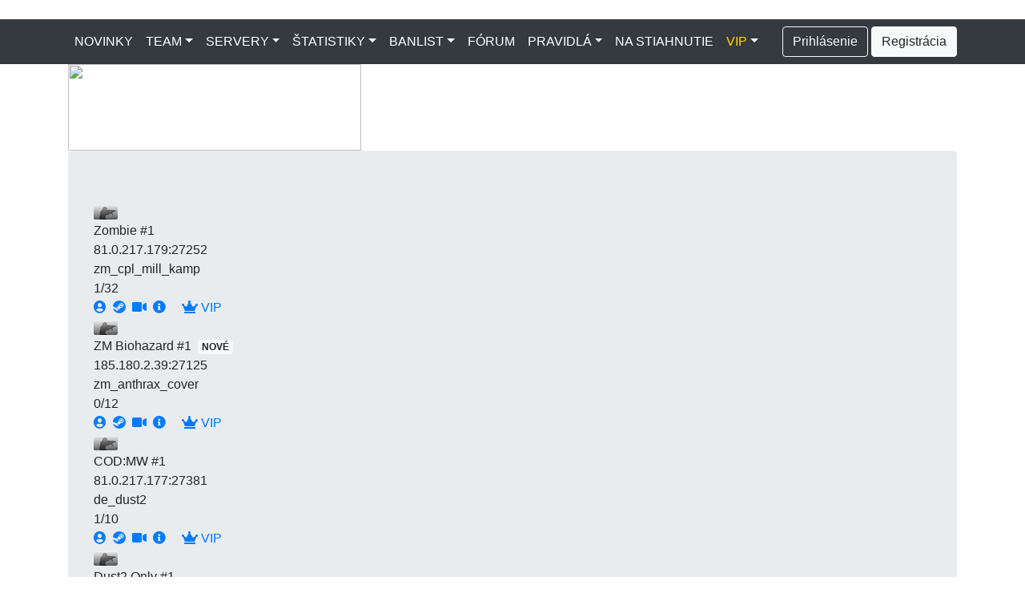

--- FILE ---
content_type: text/html; charset=UTF-8
request_url: https://epiczone.sk/hltv/165716
body_size: 29624
content:

                  <!DOCTYPE html>
<html>
<head>
<title>Epiczone.sk - HLTV záznamy</title>
<meta charset='UTF-8'>
<meta name='description' content='Najhranejšie Counter-Strike 1.6 a Counter-Strike 2 servery na Slovensku. Pridaj sa k našej komunite hráčov.'>
<meta name='keywords' content='cs1.6,counter-strike,1.6,servery,cs2,counter-strike2,2,hry,csko,global offensive,cheaty,steam,vip,zombie,furien,jailbreak,cod,call of duty,counterstrike,epiczone,nonsteam,admin,ip,servers,arena,1v1,extravip,vip,zadarmo,evip,hannibal,terminator,motorovka,bazooka,umbrella,force,simon,pravidla,banlist,download,cs1.6download,forum,unban,teamspeak,ts3,voice,mirage,only,deathmatch,skins,knife'>
<meta name='theme-color' content='#343a40' />
<meta name='viewport' content='width=device-width, initial-scale=1'>
<meta name='color-scheme' content='dark light'><link rel='stylesheet' href='https://stackpath.bootstrapcdn.com/bootstrap/4.1.3/css/bootstrap.min.css' integrity='sha384-MCw98/SFnGE8fJT3GXwEOngsV7Zt27NXFoaoApmYm81iuXoPkFOJwJ8ERdknLPMO' crossorigin='anonymous'><link rel='stylesheet' href='https://cdnjs.cloudflare.com/ajax/libs/OwlCarousel2/2.3.4/assets/owl.carousel.min.css'><link rel='stylesheet' href='https://cdnjs.cloudflare.com/ajax/libs/OwlCarousel2/2.3.4/assets/owl.theme.default.min.css'><link rel='stylesheet' href='/../themes/epiczone-responsive/styles.css?v=13' type='text/css' media='screen' />
<link rel='stylesheet' href='https://cdnjs.cloudflare.com/ajax/libs/font-awesome/5.15.1/css/all.min.css' integrity='sha512-+4zCK9k+qNFUR5X+cKL9EIR+ZOhtIloNl9GIKS57V1MyNsYpYcUrUeQc9vNfzsWfV28IaLL3i96P9sdNyeRssA==' crossorigin='anonymous' />
<link href='https://fonts.googleapis.com/css?family=Titillium+Web' rel='stylesheet'>
<link rel='stylesheet' href='/themes/epiczone-responsive/css/cookieconsent.min.css'>
<link rel='stylesheet' href='/themes/epiczone-responsive/js/jquery.vegas.min.css'>
<script src='/themes/epiczone-responsive/js/jscript.js'></script>
<script src='/themes/epiczone-responsive/js/cookieconsent.min.js'></script>
<script src='https://cdnjs.cloudflare.com/ajax/libs/clipboard.js/2.0.6/clipboard.min.js'></script>
<script src='https://cdnjs.cloudflare.com/ajax/libs/jquery/3.3.1/jquery.min.js'></script>
<script src='https://cdnjs.cloudflare.com/ajax/libs/popper.js/1.14.3/umd/popper.min.js' integrity='sha384-ZMP7rVo3mIykV+2+9J3UJ46jBk0WLaUAdn689aCwoqbBJiSnjAK/l8WvCWPIPm49' crossorigin='anonymous'></script>
<script src='https://stackpath.bootstrapcdn.com/bootstrap/4.1.3/js/bootstrap.min.js' integrity='sha384-ChfqqxuZUCnJSK3+MXmPNIyE6ZbWh2IMqE241rYiqJxyMiZ6OW/JmZQ5stwEULTy' crossorigin='anonymous'></script>
<script src='https://cdnjs.cloudflare.com/ajax/libs/OwlCarousel2/2.3.4/owl.carousel.min.js'></script>
<script src='/themes/epiczone-responsive/js/jquery.vegas.min.js'></script>
<script src='/themes/epiczone-responsive/js/jscripts.js?v=1'></script>
<link rel='shortcut icon' href='/../images/favicon.ico' type='image/x-icon' />

<script>
window.addEventListener('load', function(){
window.cookieconsent.initialise({
  'palette': {
    'popup': {
      'background': '#222222'
    },
    'button': {
      'background': '#337ab7'
    }
  },
  'theme': 'classic',
  'content': {
    'message': 'Používaním našeho webu súhlasíš s ukladaním cookies.',
    'dismiss': 'Rozumiem',
    'link': 'Viac informácii'
  }
})});
</script>

<!-- Global site tag (gtag.js) - Google Analytics -->
<script async src='https://www.googletagmanager.com/gtag/js?id=UA-137861445-1'></script>
<script>
  window.dataLayer = window.dataLayer || [];
  function gtag(){dataLayer.push(arguments);}
  gtag('js', new Date());

  gtag('config', 'UA-137861445-1');
</script>
<link rel="stylesheet" type="text/css" href="https://cdn.datatables.net/1.10.23/css/dataTables.bootstrap4.min.css">
<script type="text/javascript" charset="utf8" src="https://cdn.datatables.net/1.10.23/js/jquery.dataTables.min.js"></script>
<script type="text/javascript" charset="utf8" src="https://cdn.datatables.net/1.10.23/js/dataTables.bootstrap4.min.js"></script>
</head>
<body>
﻿
	<nav class='navbar navbar-expand-lg navbar-dark bg-dark menufixed'>
		<div class='container'>
			
							<div class='d-md-none'><a href='/login.php' class='btn btn-outline-light navbutton'>Prihlásenie</a></div>
						
			<button class='navbar-toggler ml-auto collapsed' type='button' data-toggle='collapse' data-target='#navbarMain' aria-controls='navbarMain' aria-expanded='false' aria-label='Toggle navigation'>
				<span class='icon-bar top-bar'></span>
				<span class='icon-bar middle-bar'></span>
				<span class='icon-bar bottom-bar'></span>
			</button>
			
			<div class='collapse navbar-collapse' id='navbarMain'>
				<ul class='navbar-nav mr-auto mt-2 mt-lg-0'>
					<li class='nav-item active'><a class='nav-link' href='/'>NOVINKY</a></li>

					<li class='nav-item active dropdown'>
						<a class='nav-link dropdown-toggle' href='#' id='navbarDropdown' role='button' data-toggle='dropdown' aria-haspopup='true' aria-expanded='false'>TEAM</a>
						<div class='dropdown-menu' aria-labelledby='navbarDropdown'>
							<a class='dropdown-item' href='/team/vedenie'>Vedenie portálu</a>
							<a class='dropdown-item' href='/team/hlavni-admini'>Hlavní admini</a>
							<a class='dropdown-item' href='/team/cs-1-6-admini'>CS 1.6 admini</a>
							<a class='dropdown-item' href='/team/cs2-admini'>CS2 admini</a>
							<a class='dropdown-item' href='/team/teamspeak-admini'>TeamSpeak</a>
						</div>
					</li>

					<li class='nav-item active dropdown'>
						<a class='nav-link dropdown-toggle' href='#' id='navbarDropdown' role='button' data-toggle='dropdown' aria-haspopup='true' aria-expanded='false'>SERVERY</a>
						<div class='dropdown-menu' aria-labelledby='navbarDropdown'>
							<a class='dropdown-item' href='/cs-1-6-servery'>Counter-Strike 1.6</a>
							<a class='dropdown-item' href='/cs2-servery'>Counter-Strike 2</a>
							<a class='dropdown-item' href='/teamspeak-server'>TeamSpeak</a>
						</div>
					</li>

					<li class='nav-item active dropdown'>
						<a class='nav-link dropdown-toggle' href='#' id='navbarDropdown' role='button' data-toggle='dropdown' aria-haspopup='true' aria-expanded='false'>ŠTATISTIKY</a>
						<div class='dropdown-menu' aria-labelledby='navbarDropdown'>
							<a class='dropdown-item' href='https://hlstats.fakaheda.eu/hlxce_165761/hlstats.php?game=cstrike' target='_blank'>HLStats:X CS 1.6</a>
							<a class='dropdown-item' href='http://295772.hlxce2.fakaheda.eu/hlstats.php?game=cs2' target='_blank'>HLStats:X CS2</a>
							<!--<a class='dropdown-item' href='/csgo/stats/' target='_blank'>CS:GO Rank štatistiky</a>-->
							<!--<a class='dropdown-item' href='/csgo/surf/' target='_blank'>CS:GO Surf štatistiky</a>-->
						</div>
					</li>
				
					<li class='nav-item active dropdown'>
						<a class='nav-link dropdown-toggle' href='#' id='navbarDropdown' role='button' data-toggle='dropdown' aria-haspopup='true' aria-expanded='false'>BANLIST</a>
						<div class='dropdown-menu' aria-labelledby='navbarDropdown'>
							<a class='dropdown-item' href='https://bans.epiczone.sk/ban_list.php' target='_blank'>Counter-Strike 1.6</a>
							<a class='dropdown-item' href='https://cs2bans.epiczone.sk/' target='_blank'>Counter-Strike 2</a>
						</div>
					</li>

					<li class='nav-item active'><a class='nav-link' href='/forum/'>FÓRUM</a></li>
					
					<li class='nav-item active dropdown'>
						<a class='nav-link dropdown-toggle' href='#' id='navbarDropdown' role='button' data-toggle='dropdown' aria-haspopup='true' aria-expanded='false'>PRAVIDLÁ</a>
						<div class='dropdown-menu' aria-labelledby='navbarDropdown'>
							<a class='dropdown-item' href='/pravidla-cs16'>Counter-Strike 1.6</a>
							<a class='dropdown-item' href='/pravidla-cs2'>Counter-Strike 2</a>
							<a class='dropdown-item' href='/pravidla-ts3'>TeamSpeak</a>
						</div>
					</li>

					<li class='nav-item active'><a class='nav-link' href='/downloads.php'>NA STIAHNUTIE</a></li>

					<li class='nav-item active dropdown'>
						<a class='nav-link dropdown-toggle' href='#' id='navbarDropdown' role='button' data-toggle='dropdown' aria-haspopup='true' aria-expanded='false'><span style='color:gold;'>VIP</span></a>
						<div class='dropdown-menu' aria-labelledby='navbarDropdown'>
							<a class='dropdown-item' href='/vip' target='_blank'>Counter-Strike 1.6</a>
							<!--<a class='dropdown-item' href='/vip/cs2' target='_blank'>Counter-Strike 2</a>-->
						</div>
					</li>
				</ul>

				<div class='pull-right navbar-buttons d-none d-xl-block'>
											<a href='/login.php' class='btn btn-outline-light navbutton'>Prihlásenie</a>
						<a href='/register.php' class='btn btn-light navbutton'>Registrácia</a>
									</div>

			</div>
		</div>
	</nav>
	
		
	<div class='container'>
		<div class='header-logo pull-left'>
			<div class='row align-items-center'>
				<div class='col-sm-12 center-logo'>
					<a href='/'>
						<img class='logo' src='/../themes/epiczone-responsive/images/ezlogoweb.png' width='366' height='108'>
					</a>
				</div>
			</div>
		</div>
	</div>
	
		<div class='container status'>
		<div class='jumbotron status-server'>
			<div class="server-status-grid">
					<div class="servers-status-grid-server-wrap ">
		<div>
			<div class="server-status-game">
				<img src='/../servery/cs.png' data-toggle="tooltip" data-placement="top" title="" data-original-title="Counter-Strike 1.6">
			</div>
			Zombie #1		</div>
		<div class="d-none d-md-block">
			<div data-clipboard-text="81.0.217.179:27252" class="clipboard-ip">
				<span data-toggle="tooltip" data-placement="top" title="" data-original-title="Klikni pre skopírovanie IP adresy" class="clipboard-text">81.0.217.179:27252</span>
			</div>
		</div>
		<div class="d-none d-lg-block">zm_cpl_mill_kamp</div>  
		<div class="players">
			1/32		</div>
		<div class="server-status-icons">
			<a href='/team/cs-1-6-admini' data-toggle="tooltip" data-placement="top" title="Admin tím" class="d-none d-md-inline-block"><i class="fas fa-user-circle"></i></a>
			<a href='steam://connect/81.0.217.179:27252' data-toggle="tooltip" data-placement="top" title="Pripojiť cez Steam" class="d-none d-md-inline-block"><i class="fab fa-steam ml-1"></i></a> 			<a href='/hltv/165716' data-toggle="tooltip" data-placement="top" title="HLTV demá (záznamy)" class="d-none d-md-inline-block"><i class="fas fa-video ml-1"></i></a> 						<a href='/servery/zombie' data-toggle="tooltip" data-placement="top" title="Detail"><i class="fas fa-info-circle ml-1"></i> <span class="d-md-none">DETAIL</span></a>
			<span class="ml-3">
							<a href='/vip/zombie/'  data-toggle="tooltip" data-placement="top" title="Aktivácia VIP výhod" class="d-none d-md-inline-block ss-gold" target="_blank">
				<i class="fas fa-crown"></i> VIP</a>
						</span>
		</div>
	</div>
		<div class="servers-status-grid-server-wrap ">
		<div>
			<div class="server-status-game">
				<img src='/../servery/cs.png' data-toggle="tooltip" data-placement="top" title="" data-original-title="Counter-Strike 1.6">
			</div>
			ZM Biohazard #1 <span class='badge badge-light d-none d-md-inline-block ml-1'>NOVÉ</span>		</div>
		<div class="d-none d-md-block">
			<div data-clipboard-text="185.180.2.39:27125" class="clipboard-ip">
				<span data-toggle="tooltip" data-placement="top" title="" data-original-title="Klikni pre skopírovanie IP adresy" class="clipboard-text">185.180.2.39:27125</span>
			</div>
		</div>
		<div class="d-none d-lg-block">zm_anthrax_cover</div>  
		<div class="players">
			0/12		</div>
		<div class="server-status-icons">
			<a href='/team/cs-1-6-admini' data-toggle="tooltip" data-placement="top" title="Admin tím" class="d-none d-md-inline-block"><i class="fas fa-user-circle"></i></a>
			<a href='steam://connect/185.180.2.39:27125' data-toggle="tooltip" data-placement="top" title="Pripojiť cez Steam" class="d-none d-md-inline-block"><i class="fab fa-steam ml-1"></i></a> 			<a href='/hltv/418630' data-toggle="tooltip" data-placement="top" title="HLTV demá (záznamy)" class="d-none d-md-inline-block"><i class="fas fa-video ml-1"></i></a> 						<a href='/servery/zombie-biohazard' data-toggle="tooltip" data-placement="top" title="Detail"><i class="fas fa-info-circle ml-1"></i> <span class="d-md-none">DETAIL</span></a>
			<span class="ml-3">
							<a href=''  data-toggle="tooltip" data-placement="top" title="Aktivácia VIP výhod" class="d-none d-md-inline-block ss-gold" target="_blank">
				<i class="fas fa-crown"></i> VIP</a>
						</span>
		</div>
	</div>
		<div class="servers-status-grid-server-wrap ">
		<div>
			<div class="server-status-game">
				<img src='/../servery/cs.png' data-toggle="tooltip" data-placement="top" title="" data-original-title="Counter-Strike 1.6">
			</div>
			COD:MW #1		</div>
		<div class="d-none d-md-block">
			<div data-clipboard-text="81.0.217.177:27381" class="clipboard-ip">
				<span data-toggle="tooltip" data-placement="top" title="" data-original-title="Klikni pre skopírovanie IP adresy" class="clipboard-text">81.0.217.177:27381</span>
			</div>
		</div>
		<div class="d-none d-lg-block">de_dust2</div>  
		<div class="players">
			1/10		</div>
		<div class="server-status-icons">
			<a href='/team/cs-1-6-admini' data-toggle="tooltip" data-placement="top" title="Admin tím" class="d-none d-md-inline-block"><i class="fas fa-user-circle"></i></a>
			<a href='steam://connect/81.0.217.177:27381' data-toggle="tooltip" data-placement="top" title="Pripojiť cez Steam" class="d-none d-md-inline-block"><i class="fab fa-steam ml-1"></i></a> 			<a href='/hltv/165761' data-toggle="tooltip" data-placement="top" title="HLTV demá (záznamy)" class="d-none d-md-inline-block"><i class="fas fa-video ml-1"></i></a> 						<a href='/servery/codmw' data-toggle="tooltip" data-placement="top" title="Detail"><i class="fas fa-info-circle ml-1"></i> <span class="d-md-none">DETAIL</span></a>
			<span class="ml-3">
							<a href='/vip/cod/'  data-toggle="tooltip" data-placement="top" title="Aktivácia VIP výhod" class="d-none d-md-inline-block ss-gold" target="_blank">
				<i class="fas fa-crown"></i> VIP</a>
						</span>
		</div>
	</div>
		<div class="servers-status-grid-server-wrap hidden">
		<div>
			<div class="server-status-game">
				<img src='/../servery/cs.png' data-toggle="tooltip" data-placement="top" title="" data-original-title="Counter-Strike 1.6">
			</div>
			Dust2 Only #1		</div>
		<div class="d-none d-md-block">
			<div data-clipboard-text="217.11.249.93:27761" class="clipboard-ip">
				<span data-toggle="tooltip" data-placement="top" title="" data-original-title="Klikni pre skopírovanie IP adresy" class="clipboard-text">217.11.249.93:27761</span>
			</div>
		</div>
		<div class="d-none d-lg-block">de_dust2</div>  
		<div class="players">
			1/12		</div>
		<div class="server-status-icons">
			<a href='/team/cs-1-6-admini' data-toggle="tooltip" data-placement="top" title="Admin tím" class="d-none d-md-inline-block"><i class="fas fa-user-circle"></i></a>
			<a href='steam://connect/217.11.249.93:27761' data-toggle="tooltip" data-placement="top" title="Pripojiť cez Steam" class="d-none d-md-inline-block"><i class="fab fa-steam ml-1"></i></a> 			<a href='/hltv/167636' data-toggle="tooltip" data-placement="top" title="HLTV demá (záznamy)" class="d-none d-md-inline-block"><i class="fas fa-video ml-1"></i></a> 						<a href='/servery/dust2' data-toggle="tooltip" data-placement="top" title="Detail"><i class="fas fa-info-circle ml-1"></i> <span class="d-md-none">DETAIL</span></a>
			<span class="ml-3">
							<a href='/vip/dust2/'  data-toggle="tooltip" data-placement="top" title="Aktivácia VIP výhod" class="d-none d-md-inline-block ss-gold" target="_blank">
				<i class="fas fa-crown"></i> VIP</a>
						</span>
		</div>
	</div>
		<div class="servers-status-grid-server-wrap hidden">
		<div>
			<div class="server-status-game">
				<img src='/../servery/cs.png' data-toggle="tooltip" data-placement="top" title="" data-original-title="Counter-Strike 1.6">
			</div>
			Furien #1		</div>
		<div class="d-none d-md-block">
			<div data-clipboard-text="82.208.17.109:27871" class="clipboard-ip">
				<span data-toggle="tooltip" data-placement="top" title="" data-original-title="Klikni pre skopírovanie IP adresy" class="clipboard-text">82.208.17.109:27871</span>
			</div>
		</div>
		<div class="d-none d-lg-block">de_aztec</div>  
		<div class="players">
			1/12		</div>
		<div class="server-status-icons">
			<a href='/team/cs-1-6-admini' data-toggle="tooltip" data-placement="top" title="Admin tím" class="d-none d-md-inline-block"><i class="fas fa-user-circle"></i></a>
			<a href='steam://connect/82.208.17.109:27871' data-toggle="tooltip" data-placement="top" title="Pripojiť cez Steam" class="d-none d-md-inline-block"><i class="fab fa-steam ml-1"></i></a> 			<a href='/hltv/308130' data-toggle="tooltip" data-placement="top" title="HLTV demá (záznamy)" class="d-none d-md-inline-block"><i class="fas fa-video ml-1"></i></a> 						<a href='/servery/furien' data-toggle="tooltip" data-placement="top" title="Detail"><i class="fas fa-info-circle ml-1"></i> <span class="d-md-none">DETAIL</span></a>
			<span class="ml-3">
							<a href='/vip/furien/'  data-toggle="tooltip" data-placement="top" title="Aktivácia VIP výhod" class="d-none d-md-inline-block ss-gold" target="_blank">
				<i class="fas fa-crown"></i> VIP</a>
						</span>
		</div>
	</div>
		<div class="servers-status-grid-server-wrap hidden">
		<div>
			<div class="server-status-game">
				<img src='/../servery/cs.png' data-toggle="tooltip" data-placement="top" title="" data-original-title="Counter-Strike 1.6">
			</div>
			JailBreak #1		</div>
		<div class="d-none d-md-block">
			<div data-clipboard-text="185.180.2.42:27859" class="clipboard-ip">
				<span data-toggle="tooltip" data-placement="top" title="" data-original-title="Klikni pre skopírovanie IP adresy" class="clipboard-text">185.180.2.42:27859</span>
			</div>
		</div>
		<div class="d-none d-lg-block">jb_rush</div>  
		<div class="players">
			0/12		</div>
		<div class="server-status-icons">
			<a href='/team/cs-1-6-admini' data-toggle="tooltip" data-placement="top" title="Admin tím" class="d-none d-md-inline-block"><i class="fas fa-user-circle"></i></a>
			<a href='steam://connect/185.180.2.42:27859' data-toggle="tooltip" data-placement="top" title="Pripojiť cez Steam" class="d-none d-md-inline-block"><i class="fab fa-steam ml-1"></i></a> 			<a href='/hltv/337971' data-toggle="tooltip" data-placement="top" title="HLTV demá (záznamy)" class="d-none d-md-inline-block"><i class="fas fa-video ml-1"></i></a> 						<a href='/servery/jailbreak' data-toggle="tooltip" data-placement="top" title="Detail"><i class="fas fa-info-circle ml-1"></i> <span class="d-md-none">DETAIL</span></a>
			<span class="ml-3">
							<a href='/vip'  data-toggle="tooltip" data-placement="top" title="Aktivácia VIP výhod" class="d-none d-md-inline-block ss-gold" target="_blank">
				<i class="fas fa-crown"></i> VIP</a>
						</span>
		</div>
	</div>
		<div class="servers-status-grid-server-wrap hidden">
		<div>
			<div class="server-status-game">
				<img src='/../servery/cs.png' data-toggle="tooltip" data-placement="top" title="" data-original-title="Counter-Strike 1.6">
			</div>
			HideNSeek #1		</div>
		<div class="d-none d-md-block">
			<div data-clipboard-text="217.11.249.84:27445" class="clipboard-ip">
				<span data-toggle="tooltip" data-placement="top" title="" data-original-title="Klikni pre skopírovanie IP adresy" class="clipboard-text">217.11.249.84:27445</span>
			</div>
		</div>
		<div class="d-none d-lg-block">awp_rooftops</div>  
		<div class="players">
			0/10		</div>
		<div class="server-status-icons">
			<a href='/team/cs-1-6-admini' data-toggle="tooltip" data-placement="top" title="Admin tím" class="d-none d-md-inline-block"><i class="fas fa-user-circle"></i></a>
			<a href='steam://connect/217.11.249.84:27445' data-toggle="tooltip" data-placement="top" title="Pripojiť cez Steam" class="d-none d-md-inline-block"><i class="fab fa-steam ml-1"></i></a> 			<a href='/hltv/389626' data-toggle="tooltip" data-placement="top" title="HLTV demá (záznamy)" class="d-none d-md-inline-block"><i class="fas fa-video ml-1"></i></a> 						<a href='/servery/hns' data-toggle="tooltip" data-placement="top" title="Detail"><i class="fas fa-info-circle ml-1"></i> <span class="d-md-none">DETAIL</span></a>
			<span class="ml-3">
							<a href='/vip'  data-toggle="tooltip" data-placement="top" title="Aktivácia VIP výhod" class="d-none d-md-inline-block ss-gold" target="_blank">
				<i class="fas fa-crown"></i> VIP</a>
						</span>
		</div>
	</div>
		<div class="servers-status-grid-server-wrap ">
		<div>
			<div class="server-status-game">
				<img src='/../servery/cs2.png' data-toggle="tooltip" data-placement="top" title="" data-original-title="Counter-Strike 2">
			</div>
			1v1 ARENA #1		</div>
		<div class="d-none d-md-block">
			<div data-clipboard-text="185.180.2.45:27194" class="clipboard-ip">
				<span data-toggle="tooltip" data-placement="top" title="" data-original-title="Klikni pre skopírovanie IP adresy" class="clipboard-text">185.180.2.45:27194</span>
			</div>
		</div>
		<div class="d-none d-lg-block">am_water_gg</div>  
		<div class="players">
			0/28		</div>
		<div class="server-status-icons">
			<a href='/team/csgo-admini' data-toggle="tooltip" data-placement="top" title="Admin tím" class="d-none d-md-inline-block"><i class="fas fa-user-circle"></i></a>
			<a href='steam://connect/185.180.2.45:27194' data-toggle="tooltip" data-placement="top" title="Pripojiť cez Steam" class="d-none d-md-inline-block"><i class="fab fa-steam ml-1"></i></a> 									<a href='/servery/1v1arena' data-toggle="tooltip" data-placement="top" title="Detail"><i class="fas fa-info-circle ml-1"></i> <span class="d-md-none">DETAIL</span></a>
			<span class="vip-missing-margin">
							<a href=''  data-toggle="tooltip" data-placement="top" title="Aktivácia VIP výhod" class="d-none d-md-inline-block ss-gold" target="_blank">
				<i class="fas fa-crown"></i> VIP</a>
						</span>
		</div>
	</div>
		<div class="servers-status-grid-server-wrap ">
		<div>
			<div class="server-status-game">
				<img src='/../servery/cs2.png' data-toggle="tooltip" data-placement="top" title="" data-original-title="Counter-Strike 2">
			</div>
			Mirage Only #1		</div>
		<div class="d-none d-md-block">
			<div data-clipboard-text="185.180.2.12:27133" class="clipboard-ip">
				<span data-toggle="tooltip" data-placement="top" title="" data-original-title="Klikni pre skopírovanie IP adresy" class="clipboard-text">185.180.2.12:27133</span>
			</div>
		</div>
		<div class="d-none d-lg-block">de_mirage</div>  
		<div class="players">
			10/16		</div>
		<div class="server-status-icons">
			<a href='/team/csgo-admini' data-toggle="tooltip" data-placement="top" title="Admin tím" class="d-none d-md-inline-block"><i class="fas fa-user-circle"></i></a>
			<a href='steam://connect/185.180.2.12:27133' data-toggle="tooltip" data-placement="top" title="Pripojiť cez Steam" class="d-none d-md-inline-block"><i class="fab fa-steam ml-1"></i></a> 									<a href='/servery/mirage-cs2' data-toggle="tooltip" data-placement="top" title="Detail"><i class="fas fa-info-circle ml-1"></i> <span class="d-md-none">DETAIL</span></a>
			<span class="vip-missing-margin">
							<a href=''  data-toggle="tooltip" data-placement="top" title="Aktivácia VIP výhod" class="d-none d-md-inline-block ss-gold" target="_blank">
				<i class="fas fa-crown"></i> VIP</a>
						</span>
		</div>
	</div>
		<div class="servers-status-grid-server-wrap ">
		<div>
			<div class="server-status-game">
				<img src='/../servery/cs2.png' data-toggle="tooltip" data-placement="top" title="" data-original-title="Counter-Strike 2">
			</div>
			FFA DM Mirage #1		</div>
		<div class="d-none d-md-block">
			<div data-clipboard-text="185.180.2.45:27632" class="clipboard-ip">
				<span data-toggle="tooltip" data-placement="top" title="" data-original-title="Klikni pre skopírovanie IP adresy" class="clipboard-text">185.180.2.45:27632</span>
			</div>
		</div>
		<div class="d-none d-lg-block">de_mirage</div>  
		<div class="players">
			11/21		</div>
		<div class="server-status-icons">
			<a href='/team/csgo-admini' data-toggle="tooltip" data-placement="top" title="Admin tím" class="d-none d-md-inline-block"><i class="fas fa-user-circle"></i></a>
			<a href='steam://connect/185.180.2.45:27632' data-toggle="tooltip" data-placement="top" title="Pripojiť cez Steam" class="d-none d-md-inline-block"><i class="fab fa-steam ml-1"></i></a> 									<a href='/servery/ffadm-cs2' data-toggle="tooltip" data-placement="top" title="Detail"><i class="fas fa-info-circle ml-1"></i> <span class="d-md-none">DETAIL</span></a>
			<span class="vip-missing-margin">
							<a href=''  data-toggle="tooltip" data-placement="top" title="Aktivácia VIP výhod" class="d-none d-md-inline-block ss-gold" target="_blank">
				<i class="fas fa-crown"></i> VIP</a>
						</span>
		</div>
	</div>
		<div class="servers-status-grid-server-wrap ">
		<div>
			<div class="server-status-game">
				<img src='/../servery/cs2.png' data-toggle="tooltip" data-placement="top" title="" data-original-title="Counter-Strike 2">
			</div>
			Retakes #1		</div>
		<div class="d-none d-md-block">
			<div data-clipboard-text="185.180.2.38:27969" class="clipboard-ip">
				<span data-toggle="tooltip" data-placement="top" title="" data-original-title="Klikni pre skopírovanie IP adresy" class="clipboard-text">185.180.2.38:27969</span>
			</div>
		</div>
		<div class="d-none d-lg-block">de_mirage</div>  
		<div class="players">
			0/11		</div>
		<div class="server-status-icons">
			<a href='/team/csgo-admini' data-toggle="tooltip" data-placement="top" title="Admin tím" class="d-none d-md-inline-block"><i class="fas fa-user-circle"></i></a>
			<a href='steam://connect/185.180.2.38:27969' data-toggle="tooltip" data-placement="top" title="Pripojiť cez Steam" class="d-none d-md-inline-block"><i class="fab fa-steam ml-1"></i></a> 									<a href='/servery/retakes-cs2' data-toggle="tooltip" data-placement="top" title="Detail"><i class="fas fa-info-circle ml-1"></i> <span class="d-md-none">DETAIL</span></a>
			<span class="vip-missing-margin">
							<a href=''  data-toggle="tooltip" data-placement="top" title="Aktivácia VIP výhod" class="d-none d-md-inline-block ss-gold" target="_blank">
				<i class="fas fa-crown"></i> VIP</a>
						</span>
		</div>
	</div>
		<div class="servers-status-grid-server-wrap hidden">
		<div>
			<div class="server-status-game">
				<img src='/../servery/cs2.png' data-toggle="tooltip" data-placement="top" title="" data-original-title="Counter-Strike 2">
			</div>
			Retakes #2		</div>
		<div class="d-none d-md-block">
			<div data-clipboard-text="185.180.2.42:27158" class="clipboard-ip">
				<span data-toggle="tooltip" data-placement="top" title="" data-original-title="Klikni pre skopírovanie IP adresy" class="clipboard-text">185.180.2.42:27158</span>
			</div>
		</div>
		<div class="d-none d-lg-block">de_mirage</div>  
		<div class="players">
			0/11		</div>
		<div class="server-status-icons">
			<a href='/team/csgo-admini' data-toggle="tooltip" data-placement="top" title="Admin tím" class="d-none d-md-inline-block"><i class="fas fa-user-circle"></i></a>
			<a href='steam://connect/185.180.2.42:27158' data-toggle="tooltip" data-placement="top" title="Pripojiť cez Steam" class="d-none d-md-inline-block"><i class="fab fa-steam ml-1"></i></a> 									<a href='/servery/retakes-2-cs2' data-toggle="tooltip" data-placement="top" title="Detail"><i class="fas fa-info-circle ml-1"></i> <span class="d-md-none">DETAIL</span></a>
			<span class="vip-missing-margin">
							<a href=''  data-toggle="tooltip" data-placement="top" title="Aktivácia VIP výhod" class="d-none d-md-inline-block ss-gold" target="_blank">
				<i class="fas fa-crown"></i> VIP</a>
						</span>
		</div>
	</div>
		<div class="servers-status-grid-server-wrap ">
		<div>
			<div class="server-status-game">
				<img src='/../servery/ts3.png' data-toggle="tooltip" data-placement="top" title="" data-original-title="TeamSpeak 3">
			</div>
			TeamSpeak 3		</div>
		<div class="d-none d-md-block">
			<div data-clipboard-text="ts.epiczone.sk" class="clipboard-ip">
				<span data-toggle="tooltip" data-placement="top" title="" data-original-title="Klikni pre skopírovanie IP adresy" class="clipboard-text">ts.epiczone.sk</span>
			</div>
		</div>
		<div class="d-none d-lg-block"></div>  
		<div class="players">
			2/120		</div>
		<div class="server-status-icons">
			<a href='/team/teamspeak-admini' data-toggle="tooltip" data-placement="top" title="Admin tím" class="d-none d-md-inline-block"><i class="fas fa-user-circle"></i></a>
									<a href='ts3server://ts.epiczone.sk?nickname=Epiczone.sk' data-toggle="tooltip" data-placement="top" title="Pripojiť na TeamSpeak" class="d-none d-md-inline-block"><i class="fab fa-teamspeak ml-1"></i></a> 			<a href='/servery/teamspeak' data-toggle="tooltip" data-placement="top" title="Detail"><i class="fas fa-info-circle ml-1"></i> <span class="d-md-none">DETAIL</span></a>
			<span class="vip-missing-margin">
						</span>
		</div>
	</div>
				</div>

			<div class="server-status-bottom">
				<button class="btn btn-outline-light show-more">
					<i class="fas fa-chevron-circle-down" id="server-status-chevron"></i> 
					Všetky servery
				</button>
				<i class="fas fa-circle server-status-online-circle"></i>
				<span>
					Online hráčov: 27				</span>
			</div>

		</div>
	</div>
	
	
		<div class='container'><div class='content-wrap'><div class='row'>
		<div class='col-md-8'><noscript><div class='noscript-message admin-message'>Ale nie! Toto je <strong>JavaScript</strong>?<br>Váš prehliadač nemá povolené používanie JavaScriptu, alebo JavaScript nie je podporovaný. Prosím <strong>povolte JavaScript</strong> vo vašom prehliadači aby sa správne zobrazila táto stránka,<br> alebo <strong>obnovte</strong> váš prehliadač s podporou JavaScriptu; <a href='http://firefox.com' rel='nofollow' title='Mozilla Firefox'>Firefox</a>, <a href='http://apple.com/safari/' rel='nofollow' title='Safari'>Safari</a>, <a href='http://opera.com' rel='nofollow' title='Opera'>Opera</a>, <a href='http://www.google.com/chrome' rel='nofollow' title='Google Chrome'>Chrome</a> alebo novšiu verziu <a href='http://www.microsoft.com/windows/internet-explorer/' rel='nofollow' title='Internet Explorer'>Internet Explorera</a>.</div>
</noscript>
<!--error_handler-->
<div class='box-wrap forum-wrap'><h3 class='capmain'>HLTV záznamy</h3>
    <table id="hltvtable" class="table table-striped table-bordered" style="width:100%">
        <thead>
            <tr>
                <th>Čas</th>
                <th>Mapa</th>
                <th>Názov dema</th>
                <th>Stiahnuť</th>
            </tr>
        </thead>
        <tbody>
            <tr><td>30. 01. 04:45</td><td>zm_fortuna</td><td>20206-2601300445-zm_fortuna.dem.zip</td><td><a href='https://hltv.fakaheda.eu/20206-2601300445-zm_fortuna.dem.zip'>Stiahnuť</a></td></tr><tr><td>30. 01. 04:43</td><td>zm_foda_ultra_remix</td><td>20206-2601300443-zm_foda_ultra_remix.dem.zip</td><td><a href='https://hltv.fakaheda.eu/20206-2601300443-zm_foda_ultra_remix.dem.zip'>Stiahnuť</a></td></tr><tr><td>30. 01. 03:56</td><td>zm_cpl_mill_kamp</td><td>20206-2601300356-zm_cpl_mill_kamp.dem.zip</td><td><a href='https://hltv.fakaheda.eu/20206-2601300356-zm_cpl_mill_kamp.dem.zip'>Stiahnuť</a></td></tr><tr><td>30. 01. 03:54</td><td>zm_cpl_mill_kamp</td><td>20206-2601300354-zm_cpl_mill_kamp.dem.zip</td><td><a href='https://hltv.fakaheda.eu/20206-2601300354-zm_cpl_mill_kamp.dem.zip'>Stiahnuť</a></td></tr><tr><td>30. 01. 03:52</td><td>zm_assault_ez</td><td>20206-2601300352-zm_assault_ez.dem.zip</td><td><a href='https://hltv.fakaheda.eu/20206-2601300352-zm_assault_ez.dem.zip'>Stiahnuť</a></td></tr><tr><td>30. 01. 03:04</td><td>zm_energy_neon_fix2</td><td>20206-2601300304-zm_energy_neon_fix2.dem.zip</td><td><a href='https://hltv.fakaheda.eu/20206-2601300304-zm_energy_neon_fix2.dem.zip'>Stiahnuť</a></td></tr><tr><td>30. 01. 03:02</td><td>zm_fortuna_v2</td><td>20206-2601300302-zm_fortuna_v2.dem.zip</td><td><a href='https://hltv.fakaheda.eu/20206-2601300302-zm_fortuna_v2.dem.zip'>Stiahnuť</a></td></tr><tr><td>30. 01. 02:14</td><td>zm_aztec_infinity</td><td>20206-2601300214-zm_aztec_infinity.dem.zip</td><td><a href='https://hltv.fakaheda.eu/20206-2601300214-zm_aztec_infinity.dem.zip'>Stiahnuť</a></td></tr><tr><td>30. 01. 02:12</td><td>zm_2base_military</td><td>20206-2601300212-zm_2base_military.dem.zip</td><td><a href='https://hltv.fakaheda.eu/20206-2601300212-zm_2base_military.dem.zip'>Stiahnuť</a></td></tr><tr><td>30. 01. 01:24</td><td>zm_fortuna</td><td>20206-2601300124-zm_fortuna.dem.zip</td><td><a href='https://hltv.fakaheda.eu/20206-2601300124-zm_fortuna.dem.zip'>Stiahnuť</a></td></tr><tr><td>30. 01. 00:35</td><td>zm_aztec_infinity</td><td>20206-2601300035-zm_aztec_infinity.dem.zip</td><td><a href='https://hltv.fakaheda.eu/20206-2601300035-zm_aztec_infinity.dem.zip'>Stiahnuť</a></td></tr><tr><td>29. 01. 23:59</td><td>zm_assault_ez</td><td>20206-2601292359-zm_assault_ez.dem.zip</td><td><a href='https://hltv.fakaheda.eu/20206-2601292359-zm_assault_ez.dem.zip'>Stiahnuť</a></td></tr><tr><td>29. 01. 23:25</td><td>zm_base_humans_lg</td><td>20206-2601292325-zm_base_humans_lg.dem.zip</td><td><a href='https://hltv.fakaheda.eu/20206-2601292325-zm_base_humans_lg.dem.zip'>Stiahnuť</a></td></tr><tr><td>29. 01. 22:22</td><td>zm_army_tn_beta3</td><td>20206-2601292222-zm_army_tn_beta3.dem.zip</td><td><a href='https://hltv.fakaheda.eu/20206-2601292222-zm_army_tn_beta3.dem.zip'>Stiahnuť</a></td></tr><tr><td>29. 01. 21:57</td><td>zm_base_humans_final</td><td>20206-2601292157-zm_base_humans_final.dem.zip</td><td><a href='https://hltv.fakaheda.eu/20206-2601292157-zm_base_humans_final.dem.zip'>Stiahnuť</a></td></tr><tr><td>29. 01. 21:56</td><td>zm_base_humans_final</td><td>20206-2601292156-zm_base_humans_final.dem.zip</td><td><a href='https://hltv.fakaheda.eu/20206-2601292156-zm_base_humans_final.dem.zip'>Stiahnuť</a></td></tr><tr><td>29. 01. 21:25</td><td>zm_arctic_fun</td><td>20206-2601292125-zm_arctic_fun.dem.zip</td><td><a href='https://hltv.fakaheda.eu/20206-2601292125-zm_arctic_fun.dem.zip'>Stiahnuť</a></td></tr><tr><td>29. 01. 20:17</td><td>zm_base_humans_oc</td><td>20206-2601292017-zm_base_humans_oc.dem.zip</td><td><a href='https://hltv.fakaheda.eu/20206-2601292017-zm_base_humans_oc.dem.zip'>Stiahnuť</a></td></tr><tr><td>29. 01. 19:46</td><td>zm_birioza</td><td>20206-2601291946-zm_birioza.dem.zip</td><td><a href='https://hltv.fakaheda.eu/20206-2601291946-zm_birioza.dem.zip'>Stiahnuť</a></td></tr><tr><td>29. 01. 18:54</td><td>zm_epic_bageta_final</td><td>20206-2601291854-zm_epic_bageta_final.dem.zip</td><td><a href='https://hltv.fakaheda.eu/20206-2601291854-zm_epic_bageta_final.dem.zip'>Stiahnuť</a></td></tr><tr><td>29. 01. 17:47</td><td>zm_army_tn_beta5</td><td>20206-2601291747-zm_army_tn_beta5.dem.zip</td><td><a href='https://hltv.fakaheda.eu/20206-2601291747-zm_army_tn_beta5.dem.zip'>Stiahnuť</a></td></tr><tr><td>29. 01. 17:06</td><td>zm_2base_military</td><td>20206-2601291706-zm_2base_military.dem.zip</td><td><a href='https://hltv.fakaheda.eu/20206-2601291706-zm_2base_military.dem.zip'>Stiahnuť</a></td></tr><tr><td>29. 01. 16:00</td><td>zm_base_humans_lg</td><td>20206-2601291600-zm_base_humans_lg.dem.zip</td><td><a href='https://hltv.fakaheda.eu/20206-2601291600-zm_base_humans_lg.dem.zip'>Stiahnuť</a></td></tr><tr><td>29. 01. 15:37</td><td>zm_aztec_infinity</td><td>20206-2601291537-zm_aztec_infinity.dem.zip</td><td><a href='https://hltv.fakaheda.eu/20206-2601291537-zm_aztec_infinity.dem.zip'>Stiahnuť</a></td></tr><tr><td>29. 01. 13:59</td><td>zm_army_tn_beta3</td><td>20206-2601291359-zm_army_tn_beta3.dem.zip</td><td><a href='https://hltv.fakaheda.eu/20206-2601291359-zm_army_tn_beta3.dem.zip'>Stiahnuť</a></td></tr><tr><td>29. 01. 12:50</td><td>zm_cpl_mill_kamp</td><td>20206-2601291250-zm_cpl_mill_kamp.dem.zip</td><td><a href='https://hltv.fakaheda.eu/20206-2601291250-zm_cpl_mill_kamp.dem.zip'>Stiahnuť</a></td></tr><tr><td>29. 01. 12:48</td><td>zm_base_humans_oc</td><td>20206-2601291248-zm_base_humans_oc.dem.zip</td><td><a href='https://hltv.fakaheda.eu/20206-2601291248-zm_base_humans_oc.dem.zip'>Stiahnuť</a></td></tr><tr><td>29. 01. 12:16</td><td>zm_birioza</td><td>20206-2601291216-zm_birioza.dem.zip</td><td><a href='https://hltv.fakaheda.eu/20206-2601291216-zm_birioza.dem.zip'>Stiahnuť</a></td></tr><tr><td>29. 01. 11:24</td><td>zm_cpl_mill_kamp</td><td>20206-2601291124-zm_cpl_mill_kamp.dem.zip</td><td><a href='https://hltv.fakaheda.eu/20206-2601291124-zm_cpl_mill_kamp.dem.zip'>Stiahnuť</a></td></tr><tr><td>29. 01. 11:18</td><td>zm_base_humans_lg</td><td>20206-2601291118-zm_base_humans_lg.dem.zip</td><td><a href='https://hltv.fakaheda.eu/20206-2601291118-zm_base_humans_lg.dem.zip'>Stiahnuť</a></td></tr><tr><td>29. 01. 10:57</td><td>zm_fortuna</td><td>20206-2601291057-zm_fortuna.dem.zip</td><td><a href='https://hltv.fakaheda.eu/20206-2601291057-zm_fortuna.dem.zip'>Stiahnuť</a></td></tr><tr><td>29. 01. 10:55</td><td>zm_toxic_cage</td><td>20206-2601291055-zm_toxic_cage.dem.zip</td><td><a href='https://hltv.fakaheda.eu/20206-2601291055-zm_toxic_cage.dem.zip'>Stiahnuť</a></td></tr><tr><td>29. 01. 10:07</td><td>zm_aztec_infinity</td><td>20206-2601291007-zm_aztec_infinity.dem.zip</td><td><a href='https://hltv.fakaheda.eu/20206-2601291007-zm_aztec_infinity.dem.zip'>Stiahnuť</a></td></tr><tr><td>29. 01. 10:05</td><td>zm_epic_zone_v2</td><td>20206-2601291005-zm_epic_zone_v2.dem.zip</td><td><a href='https://hltv.fakaheda.eu/20206-2601291005-zm_epic_zone_v2.dem.zip'>Stiahnuť</a></td></tr><tr><td>29. 01. 09:17</td><td>zm_energy_neon_fix2</td><td>20206-2601290917-zm_energy_neon_fix2.dem.zip</td><td><a href='https://hltv.fakaheda.eu/20206-2601290917-zm_energy_neon_fix2.dem.zip'>Stiahnuť</a></td></tr><tr><td>29. 01. 09:15</td><td>zm_base_humans_final</td><td>20206-2601290915-zm_base_humans_final.dem.zip</td><td><a href='https://hltv.fakaheda.eu/20206-2601290915-zm_base_humans_final.dem.zip'>Stiahnuť</a></td></tr><tr><td>29. 01. 08:51</td><td>zm_army_tn_beta5</td><td>20206-2601290851-zm_army_tn_beta5.dem.zip</td><td><a href='https://hltv.fakaheda.eu/20206-2601290851-zm_army_tn_beta5.dem.zip'>Stiahnuť</a></td></tr><tr><td>29. 01. 08:03</td><td>zm_army_tn_beta3</td><td>20206-2601290803-zm_army_tn_beta3.dem.zip</td><td><a href='https://hltv.fakaheda.eu/20206-2601290803-zm_army_tn_beta3.dem.zip'>Stiahnuť</a></td></tr><tr><td>29. 01. 08:02</td><td>zm_city_downtown</td><td>20206-2601290802-zm_city_downtown.dem.zip</td><td><a href='https://hltv.fakaheda.eu/20206-2601290802-zm_city_downtown.dem.zip'>Stiahnuť</a></td></tr><tr><td>29. 01. 08:01</td><td>zm_city_downtown</td><td>20206-2601290801-zm_city_downtown.dem.zip</td><td><a href='https://hltv.fakaheda.eu/20206-2601290801-zm_city_downtown.dem.zip'>Stiahnuť</a></td></tr><tr><td>29. 01. 07:13</td><td>zm_cpl_mill_kamp</td><td>20206-2601290713-zm_cpl_mill_kamp.dem.zip</td><td><a href='https://hltv.fakaheda.eu/20206-2601290713-zm_cpl_mill_kamp.dem.zip'>Stiahnuť</a></td></tr><tr><td>29. 01. 07:11</td><td>zm_3rooms</td><td>20206-2601290711-zm_3rooms.dem.zip</td><td><a href='https://hltv.fakaheda.eu/20206-2601290711-zm_3rooms.dem.zip'>Stiahnuť</a></td></tr><tr><td>29. 01. 06:22</td><td>zm_fortuna</td><td>20206-2601290622-zm_fortuna.dem.zip</td><td><a href='https://hltv.fakaheda.eu/20206-2601290622-zm_fortuna.dem.zip'>Stiahnuť</a></td></tr><tr><td>29. 01. 06:20</td><td>zm_epic_kamp</td><td>20206-2601290620-zm_epic_kamp.dem.zip</td><td><a href='https://hltv.fakaheda.eu/20206-2601290620-zm_epic_kamp.dem.zip'>Stiahnuť</a></td></tr><tr><td>29. 01. 05:32</td><td>zm_cpl_mill_kamp</td><td>20206-2601290532-zm_cpl_mill_kamp.dem.zip</td><td><a href='https://hltv.fakaheda.eu/20206-2601290532-zm_cpl_mill_kamp.dem.zip'>Stiahnuť</a></td></tr><tr><td>29. 01. 04:46</td><td>zm_army_tn_beta3</td><td>20206-2601290446-zm_army_tn_beta3.dem.zip</td><td><a href='https://hltv.fakaheda.eu/20206-2601290446-zm_army_tn_beta3.dem.zip'>Stiahnuť</a></td></tr><tr><td>29. 01. 04:44</td><td>zm_base_humans_oc</td><td>20206-2601290444-zm_base_humans_oc.dem.zip</td><td><a href='https://hltv.fakaheda.eu/20206-2601290444-zm_base_humans_oc.dem.zip'>Stiahnuť</a></td></tr><tr><td>29. 01. 03:55</td><td>zm_aztec_infinity</td><td>20206-2601290355-zm_aztec_infinity.dem.zip</td><td><a href='https://hltv.fakaheda.eu/20206-2601290355-zm_aztec_infinity.dem.zip'>Stiahnuť</a></td></tr><tr><td>29. 01. 03:53</td><td>zm_fun_world_allstars</td><td>20206-2601290353-zm_fun_world_allstars.dem.zip</td><td><a href='https://hltv.fakaheda.eu/20206-2601290353-zm_fun_world_allstars.dem.zip'>Stiahnuť</a></td></tr><tr><td>29. 01. 03:05</td><td>zm_energy_neon_fix2</td><td>20206-2601290305-zm_energy_neon_fix2.dem.zip</td><td><a href='https://hltv.fakaheda.eu/20206-2601290305-zm_energy_neon_fix2.dem.zip'>Stiahnuť</a></td></tr><tr><td>29. 01. 03:03</td><td>zm_epic_zone_v2</td><td>20206-2601290303-zm_epic_zone_v2.dem.zip</td><td><a href='https://hltv.fakaheda.eu/20206-2601290303-zm_epic_zone_v2.dem.zip'>Stiahnuť</a></td></tr><tr><td>29. 01. 02:15</td><td>zm_aztec_infinity</td><td>20206-2601290215-zm_aztec_infinity.dem.zip</td><td><a href='https://hltv.fakaheda.eu/20206-2601290215-zm_aztec_infinity.dem.zip'>Stiahnuť</a></td></tr><tr><td>29. 01. 02:13</td><td>zm_winter_bageta</td><td>20206-2601290213-zm_winter_bageta.dem.zip</td><td><a href='https://hltv.fakaheda.eu/20206-2601290213-zm_winter_bageta.dem.zip'>Stiahnuť</a></td></tr><tr><td>29. 01. 01:25</td><td>zm_cpl_mill_kamp</td><td>20206-2601290125-zm_cpl_mill_kamp.dem.zip</td><td><a href='https://hltv.fakaheda.eu/20206-2601290125-zm_cpl_mill_kamp.dem.zip'>Stiahnuť</a></td></tr><tr><td>29. 01. 01:23</td><td>zm_2025_ez</td><td>20206-2601290123-zm_2025_ez.dem.zip</td><td><a href='https://hltv.fakaheda.eu/20206-2601290123-zm_2025_ez.dem.zip'>Stiahnuť</a></td></tr><tr><td>29. 01. 00:43</td><td>zm_aztec_infinity</td><td>20206-2601290043-zm_aztec_infinity.dem.zip</td><td><a href='https://hltv.fakaheda.eu/20206-2601290043-zm_aztec_infinity.dem.zip'>Stiahnuť</a></td></tr><tr><td>28. 01. 23:44</td><td>zm_energy_neon_fix2</td><td>20206-2601282344-zm_energy_neon_fix2.dem.zip</td><td><a href='https://hltv.fakaheda.eu/20206-2601282344-zm_energy_neon_fix2.dem.zip'>Stiahnuť</a></td></tr><tr><td>28. 01. 23:15</td><td>zm_3rooms</td><td>20206-2601282315-zm_3rooms.dem.zip</td><td><a href='https://hltv.fakaheda.eu/20206-2601282315-zm_3rooms.dem.zip'>Stiahnuť</a></td></tr><tr><td>28. 01. 22:23</td><td>zm_aztec_infinity</td><td>20206-2601282223-zm_aztec_infinity.dem.zip</td><td><a href='https://hltv.fakaheda.eu/20206-2601282223-zm_aztec_infinity.dem.zip'>Stiahnuť</a></td></tr><tr><td>28. 01. 21:55</td><td>zm_army_tn_beta3</td><td>20206-2601282155-zm_army_tn_beta3.dem.zip</td><td><a href='https://hltv.fakaheda.eu/20206-2601282155-zm_army_tn_beta3.dem.zip'>Stiahnuť</a></td></tr><tr><td>28. 01. 21:28</td><td>zm_3rooms_final</td><td>20206-2601282128-zm_3rooms_final.dem.zip</td><td><a href='https://hltv.fakaheda.eu/20206-2601282128-zm_3rooms_final.dem.zip'>Stiahnuť</a></td></tr><tr><td>28. 01. 20:38</td><td>zm_2base_camp_oc</td><td>20206-2601282038-zm_2base_camp_oc.dem.zip</td><td><a href='https://hltv.fakaheda.eu/20206-2601282038-zm_2base_camp_oc.dem.zip'>Stiahnuť</a></td></tr><tr><td>28. 01. 19:30</td><td>zm_base_humans_lg</td><td>20206-2601281930-zm_base_humans_lg.dem.zip</td><td><a href='https://hltv.fakaheda.eu/20206-2601281930-zm_base_humans_lg.dem.zip'>Stiahnuť</a></td></tr><tr><td>28. 01. 19:03</td><td>zm_2base_military</td><td>20206-2601281903-zm_2base_military.dem.zip</td><td><a href='https://hltv.fakaheda.eu/20206-2601281903-zm_2base_military.dem.zip'>Stiahnuť</a></td></tr><tr><td>28. 01. 17:39</td><td>zm_base_humans_final</td><td>20206-2601281739-zm_base_humans_final.dem.zip</td><td><a href='https://hltv.fakaheda.eu/20206-2601281739-zm_base_humans_final.dem.zip'>Stiahnuť</a></td></tr><tr><td>28. 01. 16:30</td><td>zm_fortuna</td><td>20206-2601281630-zm_fortuna.dem.zip</td><td><a href='https://hltv.fakaheda.eu/20206-2601281630-zm_fortuna.dem.zip'>Stiahnuť</a></td></tr><tr><td>28. 01. 16:14</td><td>zm_cpl_mill_kamp</td><td>20206-2601281614-zm_cpl_mill_kamp.dem.zip</td><td><a href='https://hltv.fakaheda.eu/20206-2601281614-zm_cpl_mill_kamp.dem.zip'>Stiahnuť</a></td></tr><tr><td>28. 01. 15:23</td><td>zm_energy2023_ez</td><td>20206-2601281523-zm_energy2023_ez.dem.zip</td><td><a href='https://hltv.fakaheda.eu/20206-2601281523-zm_energy2023_ez.dem.zip'>Stiahnuť</a></td></tr><tr><td>28. 01. 14:31</td><td>zm_2base_camp_oc</td><td>20206-2601281431-zm_2base_camp_oc.dem.zip</td><td><a href='https://hltv.fakaheda.eu/20206-2601281431-zm_2base_camp_oc.dem.zip'>Stiahnuť</a></td></tr><tr><td>28. 01. 13:40</td><td>zm_birioza</td><td>20206-2601281340-zm_birioza.dem.zip</td><td><a href='https://hltv.fakaheda.eu/20206-2601281340-zm_birioza.dem.zip'>Stiahnuť</a></td></tr><tr><td>28. 01. 13:07</td><td>zm_arctic_w2k</td><td>20206-2601281307-zm_arctic_w2k.dem.zip</td><td><a href='https://hltv.fakaheda.eu/20206-2601281307-zm_arctic_w2k.dem.zip'>Stiahnuť</a></td></tr><tr><td>28. 01. 12:17</td><td>zm_aztec_infinity</td><td>20206-2601281217-zm_aztec_infinity.dem.zip</td><td><a href='https://hltv.fakaheda.eu/20206-2601281217-zm_aztec_infinity.dem.zip'>Stiahnuť</a></td></tr><tr><td>28. 01. 12:13</td><td>zm_epic_zone_v2</td><td>20206-2601281213-zm_epic_zone_v2.dem.zip</td><td><a href='https://hltv.fakaheda.eu/20206-2601281213-zm_epic_zone_v2.dem.zip'>Stiahnuť</a></td></tr><tr><td>28. 01. 11:26</td><td>zm_cpl_mill_kamp</td><td>20206-2601281126-zm_cpl_mill_kamp.dem.zip</td><td><a href='https://hltv.fakaheda.eu/20206-2601281126-zm_cpl_mill_kamp.dem.zip'>Stiahnuť</a></td></tr><tr><td>28. 01. 10:21</td><td>zm_energy_neon_fix2</td><td>20206-2601281021-zm_energy_neon_fix2.dem.zip</td><td><a href='https://hltv.fakaheda.eu/20206-2601281021-zm_energy_neon_fix2.dem.zip'>Stiahnuť</a></td></tr><tr><td>28. 01. 10:19</td><td>zm_2base_military</td><td>20206-2601281019-zm_2base_military.dem.zip</td><td><a href='https://hltv.fakaheda.eu/20206-2601281019-zm_2base_military.dem.zip'>Stiahnuť</a></td></tr><tr><td>28. 01. 09:26</td><td>zm_winter_bageta</td><td>20206-2601280926-zm_winter_bageta.dem.zip</td><td><a href='https://hltv.fakaheda.eu/20206-2601280926-zm_winter_bageta.dem.zip'>Stiahnuť</a></td></tr><tr><td>28. 01. 08:03</td><td>zm_cpl_mill_kamp</td><td>20206-2601280803-zm_cpl_mill_kamp.dem.zip</td><td><a href='https://hltv.fakaheda.eu/20206-2601280803-zm_cpl_mill_kamp.dem.zip'>Stiahnuť</a></td></tr><tr><td>28. 01. 08:01</td><td>zm_2025_ez</td><td>20206-2601280801-zm_2025_ez.dem.zip</td><td><a href='https://hltv.fakaheda.eu/20206-2601280801-zm_2025_ez.dem.zip'>Stiahnuť</a></td></tr><tr><td>28. 01. 07:13</td><td>zm_cpl_mill_kamp</td><td>20206-2601280713-zm_cpl_mill_kamp.dem.zip</td><td><a href='https://hltv.fakaheda.eu/20206-2601280713-zm_cpl_mill_kamp.dem.zip'>Stiahnuť</a></td></tr><tr><td>28. 01. 07:11</td><td>zm_epic_base_v2</td><td>20206-2601280711-zm_epic_base_v2.dem.zip</td><td><a href='https://hltv.fakaheda.eu/20206-2601280711-zm_epic_base_v2.dem.zip'>Stiahnuť</a></td></tr><tr><td>28. 01. 06:22</td><td>zm_cpl_mill_kamp</td><td>20206-2601280622-zm_cpl_mill_kamp.dem.zip</td><td><a href='https://hltv.fakaheda.eu/20206-2601280622-zm_cpl_mill_kamp.dem.zip'>Stiahnuť</a></td></tr><tr><td>28. 01. 06:20</td><td>zm_3rooms</td><td>20206-2601280620-zm_3rooms.dem.zip</td><td><a href='https://hltv.fakaheda.eu/20206-2601280620-zm_3rooms.dem.zip'>Stiahnuť</a></td></tr><tr><td>28. 01. 05:32</td><td>zm_cpl_mill_kamp</td><td>20206-2601280532-zm_cpl_mill_kamp.dem.zip</td><td><a href='https://hltv.fakaheda.eu/20206-2601280532-zm_cpl_mill_kamp.dem.zip'>Stiahnuť</a></td></tr><tr><td>28. 01. 05:00</td><td>zm_army_tn_beta3</td><td>20206-2601280500-zm_army_tn_beta3.dem.zip</td><td><a href='https://hltv.fakaheda.eu/20206-2601280500-zm_army_tn_beta3.dem.zip'>Stiahnuť</a></td></tr><tr><td>28. 01. 04:12</td><td>zm_cpl_mill_kamp</td><td>20206-2601280412-zm_cpl_mill_kamp.dem.zip</td><td><a href='https://hltv.fakaheda.eu/20206-2601280412-zm_cpl_mill_kamp.dem.zip'>Stiahnuť</a></td></tr><tr><td>28. 01. 04:11</td><td>zm_epic_kamp</td><td>20206-2601280411-zm_epic_kamp.dem.zip</td><td><a href='https://hltv.fakaheda.eu/20206-2601280411-zm_epic_kamp.dem.zip'>Stiahnuť</a></td></tr><tr><td>28. 01. 04:10</td><td>zm_epic_kamp</td><td>20206-2601280410-zm_epic_kamp.dem.zip</td><td><a href='https://hltv.fakaheda.eu/20206-2601280410-zm_epic_kamp.dem.zip'>Stiahnuť</a></td></tr><tr><td>28. 01. 03:22</td><td>zm_energy_neon_fix2</td><td>20206-2601280322-zm_energy_neon_fix2.dem.zip</td><td><a href='https://hltv.fakaheda.eu/20206-2601280322-zm_energy_neon_fix2.dem.zip'>Stiahnuť</a></td></tr><tr><td>28. 01. 03:20</td><td>zm_epic_base_v2</td><td>20206-2601280320-zm_epic_base_v2.dem.zip</td><td><a href='https://hltv.fakaheda.eu/20206-2601280320-zm_epic_base_v2.dem.zip'>Stiahnuť</a></td></tr><tr><td>28. 01. 02:31</td><td>zm_fortuna</td><td>20206-2601280231-zm_fortuna.dem.zip</td><td><a href='https://hltv.fakaheda.eu/20206-2601280231-zm_fortuna.dem.zip'>Stiahnuť</a></td></tr><tr><td>28. 01. 02:29</td><td>zm_3rooms_final</td><td>20206-2601280229-zm_3rooms_final.dem.zip</td><td><a href='https://hltv.fakaheda.eu/20206-2601280229-zm_3rooms_final.dem.zip'>Stiahnuť</a></td></tr><tr><td>28. 01. 01:41</td><td>zm_army_tn_beta3</td><td>20206-2601280141-zm_army_tn_beta3.dem.zip</td><td><a href='https://hltv.fakaheda.eu/20206-2601280141-zm_army_tn_beta3.dem.zip'>Stiahnuť</a></td></tr><tr><td>28. 01. 01:39</td><td>zm_assault_ez</td><td>20206-2601280139-zm_assault_ez.dem.zip</td><td><a href='https://hltv.fakaheda.eu/20206-2601280139-zm_assault_ez.dem.zip'>Stiahnuť</a></td></tr><tr><td>28. 01. 00:51</td><td>zm_fortuna</td><td>20206-2601280051-zm_fortuna.dem.zip</td><td><a href='https://hltv.fakaheda.eu/20206-2601280051-zm_fortuna.dem.zip'>Stiahnuť</a></td></tr><tr><td>28. 01. 00:49</td><td>zm_arctic_w2k</td><td>20206-2601280049-zm_arctic_w2k.dem.zip</td><td><a href='https://hltv.fakaheda.eu/20206-2601280049-zm_arctic_w2k.dem.zip'>Stiahnuť</a></td></tr><tr><td>28. 01. 00:01</td><td>zm_aztec_infinity</td><td>20206-2601280001-zm_aztec_infinity.dem.zip</td><td><a href='https://hltv.fakaheda.eu/20206-2601280001-zm_aztec_infinity.dem.zip'>Stiahnuť</a></td></tr><tr><td>27. 01. 23:42</td><td>zm_cubezone_2025</td><td>20206-2601272342-zm_cubezone_2025.dem.zip</td><td><a href='https://hltv.fakaheda.eu/20206-2601272342-zm_cubezone_2025.dem.zip'>Stiahnuť</a></td></tr><tr><td>27. 01. 22:54</td><td>zm_base_humans_final</td><td>20206-2601272254-zm_base_humans_final.dem.zip</td><td><a href='https://hltv.fakaheda.eu/20206-2601272254-zm_base_humans_final.dem.zip'>Stiahnuť</a></td></tr><tr><td>27. 01. 22:26</td><td>zm_3rooms</td><td>20206-2601272226-zm_3rooms.dem.zip</td><td><a href='https://hltv.fakaheda.eu/20206-2601272226-zm_3rooms.dem.zip'>Stiahnuť</a></td></tr><tr><td>27. 01. 21:39</td><td>zm_aztec_infinity</td><td>20206-2601272139-zm_aztec_infinity.dem.zip</td><td><a href='https://hltv.fakaheda.eu/20206-2601272139-zm_aztec_infinity.dem.zip'>Stiahnuť</a></td></tr><tr><td>27. 01. 21:08</td><td>zm_fortuna</td><td>20206-2601272108-zm_fortuna.dem.zip</td><td><a href='https://hltv.fakaheda.eu/20206-2601272108-zm_fortuna.dem.zip'>Stiahnuť</a></td></tr><tr><td>27. 01. 20:16</td><td>zm_base_humans_lg</td><td>20206-2601272016-zm_base_humans_lg.dem.zip</td><td><a href='https://hltv.fakaheda.eu/20206-2601272016-zm_base_humans_lg.dem.zip'>Stiahnuť</a></td></tr><tr><td>27. 01. 19:39</td><td>zm_army_tn_beta3</td><td>20206-2601271939-zm_army_tn_beta3.dem.zip</td><td><a href='https://hltv.fakaheda.eu/20206-2601271939-zm_army_tn_beta3.dem.zip'>Stiahnuť</a></td></tr><tr><td>27. 01. 18:48</td><td>zm_3rooms_final</td><td>20206-2601271848-zm_3rooms_final.dem.zip</td><td><a href='https://hltv.fakaheda.eu/20206-2601271848-zm_3rooms_final.dem.zip'>Stiahnuť</a></td></tr><tr><td>27. 01. 17:57</td><td>zm_birioza</td><td>20206-2601271757-zm_birioza.dem.zip</td><td><a href='https://hltv.fakaheda.eu/20206-2601271757-zm_birioza.dem.zip'>Stiahnuť</a></td></tr><tr><td>27. 01. 17:06</td><td>zm_assault_ez</td><td>20206-2601271706-zm_assault_ez.dem.zip</td><td><a href='https://hltv.fakaheda.eu/20206-2601271706-zm_assault_ez.dem.zip'>Stiahnuť</a></td></tr><tr><td>27. 01. 16:13</td><td>zm_energy2023_ez</td><td>20206-2601271613-zm_energy2023_ez.dem.zip</td><td><a href='https://hltv.fakaheda.eu/20206-2601271613-zm_energy2023_ez.dem.zip'>Stiahnuť</a></td></tr><tr><td>27. 01. 15:04</td><td>zm_fortuna</td><td>20206-2601271504-zm_fortuna.dem.zip</td><td><a href='https://hltv.fakaheda.eu/20206-2601271504-zm_fortuna.dem.zip'>Stiahnuť</a></td></tr><tr><td>27. 01. 14:16</td><td>zm_2base_military</td><td>20206-2601271416-zm_2base_military.dem.zip</td><td><a href='https://hltv.fakaheda.eu/20206-2601271416-zm_2base_military.dem.zip'>Stiahnuť</a></td></tr><tr><td>27. 01. 13:28</td><td>zm_aztec_infinity</td><td>20206-2601271328-zm_aztec_infinity.dem.zip</td><td><a href='https://hltv.fakaheda.eu/20206-2601271328-zm_aztec_infinity.dem.zip'>Stiahnuť</a></td></tr><tr><td>27. 01. 13:09</td><td>zm_toxic_cage</td><td>20206-2601271309-zm_toxic_cage.dem.zip</td><td><a href='https://hltv.fakaheda.eu/20206-2601271309-zm_toxic_cage.dem.zip'>Stiahnuť</a></td></tr><tr><td>27. 01. 12:17</td><td>zm_base_humans_oc</td><td>20206-2601271217-zm_base_humans_oc.dem.zip</td><td><a href='https://hltv.fakaheda.eu/20206-2601271217-zm_base_humans_oc.dem.zip'>Stiahnuť</a></td></tr><tr><td>27. 01. 12:16</td><td>zm_base_humans_oc</td><td>20206-2601271216-zm_base_humans_oc.dem.zip</td><td><a href='https://hltv.fakaheda.eu/20206-2601271216-zm_base_humans_oc.dem.zip'>Stiahnuť</a></td></tr><tr><td>27. 01. 11:54</td><td>zm_dust2_2k19</td><td>20206-2601271154-zm_dust2_2k19.dem.zip</td><td><a href='https://hltv.fakaheda.eu/20206-2601271154-zm_dust2_2k19.dem.zip'>Stiahnuť</a></td></tr><tr><td>27. 01. 11:06</td><td>zm_army_tn_beta3</td><td>20206-2601271106-zm_army_tn_beta3.dem.zip</td><td><a href='https://hltv.fakaheda.eu/20206-2601271106-zm_army_tn_beta3.dem.zip'>Stiahnuť</a></td></tr><tr><td>27. 01. 10:32</td><td>zm_birioza</td><td>20206-2601271032-zm_birioza.dem.zip</td><td><a href='https://hltv.fakaheda.eu/20206-2601271032-zm_birioza.dem.zip'>Stiahnuť</a></td></tr><tr><td>27. 01. 09:44</td><td>zm_energy_neon_fix2</td><td>20206-2601270944-zm_energy_neon_fix2.dem.zip</td><td><a href='https://hltv.fakaheda.eu/20206-2601270944-zm_energy_neon_fix2.dem.zip'>Stiahnuť</a></td></tr><tr><td>27. 01. 09:35</td><td>zm_base_humans_lg</td><td>20206-2601270935-zm_base_humans_lg.dem.zip</td><td><a href='https://hltv.fakaheda.eu/20206-2601270935-zm_base_humans_lg.dem.zip'>Stiahnuť</a></td></tr><tr><td>27. 01. 09:34</td><td>zm_base_humans_lg</td><td>20206-2601270934-zm_base_humans_lg.dem.zip</td><td><a href='https://hltv.fakaheda.eu/20206-2601270934-zm_base_humans_lg.dem.zip'>Stiahnuť</a></td></tr><tr><td>27. 01. 08:53</td><td>zm_aztec_infinity</td><td>20206-2601270853-zm_aztec_infinity.dem.zip</td><td><a href='https://hltv.fakaheda.eu/20206-2601270853-zm_aztec_infinity.dem.zip'>Stiahnuť</a></td></tr><tr><td>27. 01. 08:51</td><td>zm_dust_undead_2k19</td><td>20206-2601270851-zm_dust_undead_2k19.dem.zip</td><td><a href='https://hltv.fakaheda.eu/20206-2601270851-zm_dust_undead_2k19.dem.zip'>Stiahnuť</a></td></tr><tr><td>27. 01. 08:04</td><td>zm_energy_neon_fix2</td><td>20206-2601270804-zm_energy_neon_fix2.dem.zip</td><td><a href='https://hltv.fakaheda.eu/20206-2601270804-zm_energy_neon_fix2.dem.zip'>Stiahnuť</a></td></tr><tr><td>27. 01. 08:03</td><td>zm_energy_neon_fix2</td><td>20206-2601270803-zm_energy_neon_fix2.dem.zip</td><td><a href='https://hltv.fakaheda.eu/20206-2601270803-zm_energy_neon_fix2.dem.zip'>Stiahnuť</a></td></tr><tr><td>27. 01. 08:01</td><td>zm_birioza_w2k</td><td>20206-2601270801-zm_birioza_w2k.dem.zip</td><td><a href='https://hltv.fakaheda.eu/20206-2601270801-zm_birioza_w2k.dem.zip'>Stiahnuť</a></td></tr><tr><td>27. 01. 07:13</td><td>zm_energy_neon_fix2</td><td>20206-2601270713-zm_energy_neon_fix2.dem.zip</td><td><a href='https://hltv.fakaheda.eu/20206-2601270713-zm_energy_neon_fix2.dem.zip'>Stiahnuť</a></td></tr><tr><td>27. 01. 07:11</td><td>zm_assault_ez</td><td>20206-2601270711-zm_assault_ez.dem.zip</td><td><a href='https://hltv.fakaheda.eu/20206-2601270711-zm_assault_ez.dem.zip'>Stiahnuť</a></td></tr><tr><td>27. 01. 06:22</td><td>zm_energy_neon_fix2</td><td>20206-2601270622-zm_energy_neon_fix2.dem.zip</td><td><a href='https://hltv.fakaheda.eu/20206-2601270622-zm_energy_neon_fix2.dem.zip'>Stiahnuť</a></td></tr><tr><td>27. 01. 06:20</td><td>zm_labak_v2</td><td>20206-2601270620-zm_labak_v2.dem.zip</td><td><a href='https://hltv.fakaheda.eu/20206-2601270620-zm_labak_v2.dem.zip'>Stiahnuť</a></td></tr><tr><td>27. 01. 05:32</td><td>zm_cpl_mill_kamp</td><td>20206-2601270532-zm_cpl_mill_kamp.dem.zip</td><td><a href='https://hltv.fakaheda.eu/20206-2601270532-zm_cpl_mill_kamp.dem.zip'>Stiahnuť</a></td></tr><tr><td>27. 01. 05:26</td><td>zm_aztec_infinity</td><td>20206-2601270526-zm_aztec_infinity.dem.zip</td><td><a href='https://hltv.fakaheda.eu/20206-2601270526-zm_aztec_infinity.dem.zip'>Stiahnuť</a></td></tr><tr><td>27. 01. 05:24</td><td>zm_base_humans_lg</td><td>20206-2601270524-zm_base_humans_lg.dem.zip</td><td><a href='https://hltv.fakaheda.eu/20206-2601270524-zm_base_humans_lg.dem.zip'>Stiahnuť</a></td></tr><tr><td>27. 01. 04:36</td><td>zm_aztec_infinity</td><td>20206-2601270436-zm_aztec_infinity.dem.zip</td><td><a href='https://hltv.fakaheda.eu/20206-2601270436-zm_aztec_infinity.dem.zip'>Stiahnuť</a></td></tr><tr><td>27. 01. 04:34</td><td>zm_2025_ez</td><td>20206-2601270434-zm_2025_ez.dem.zip</td><td><a href='https://hltv.fakaheda.eu/20206-2601270434-zm_2025_ez.dem.zip'>Stiahnuť</a></td></tr><tr><td>27. 01. 03:45</td><td>zm_fortuna</td><td>20206-2601270345-zm_fortuna.dem.zip</td><td><a href='https://hltv.fakaheda.eu/20206-2601270345-zm_fortuna.dem.zip'>Stiahnuť</a></td></tr><tr><td>27. 01. 03:43</td><td>zm_epic_zone_v2</td><td>20206-2601270343-zm_epic_zone_v2.dem.zip</td><td><a href='https://hltv.fakaheda.eu/20206-2601270343-zm_epic_zone_v2.dem.zip'>Stiahnuť</a></td></tr><tr><td>27. 01. 02:55</td><td>zm_fortuna</td><td>20206-2601270255-zm_fortuna.dem.zip</td><td><a href='https://hltv.fakaheda.eu/20206-2601270255-zm_fortuna.dem.zip'>Stiahnuť</a></td></tr><tr><td>27. 01. 02:07</td><td>zm_army_tn_beta3</td><td>20206-2601270207-zm_army_tn_beta3.dem.zip</td><td><a href='https://hltv.fakaheda.eu/20206-2601270207-zm_army_tn_beta3.dem.zip'>Stiahnuť</a></td></tr><tr><td>27. 01. 02:05</td><td>zm_fortuna_v2</td><td>20206-2601270205-zm_fortuna_v2.dem.zip</td><td><a href='https://hltv.fakaheda.eu/20206-2601270205-zm_fortuna_v2.dem.zip'>Stiahnuť</a></td></tr><tr><td>27. 01. 01:17</td><td>zm_aztec_infinity</td><td>20206-2601270117-zm_aztec_infinity.dem.zip</td><td><a href='https://hltv.fakaheda.eu/20206-2601270117-zm_aztec_infinity.dem.zip'>Stiahnuť</a></td></tr><tr><td>27. 01. 01:15</td><td>zm_labak_v2</td><td>20206-2601270115-zm_labak_v2.dem.zip</td><td><a href='https://hltv.fakaheda.eu/20206-2601270115-zm_labak_v2.dem.zip'>Stiahnuť</a></td></tr><tr><td>27. 01. 00:26</td><td>zm_aztec_infinity</td><td>20206-2601270026-zm_aztec_infinity.dem.zip</td><td><a href='https://hltv.fakaheda.eu/20206-2601270026-zm_aztec_infinity.dem.zip'>Stiahnuť</a></td></tr><tr><td>27. 01. 00:24</td><td>zm_toxic_cage</td><td>20206-2601270024-zm_toxic_cage.dem.zip</td><td><a href='https://hltv.fakaheda.eu/20206-2601270024-zm_toxic_cage.dem.zip'>Stiahnuť</a></td></tr><tr><td>26. 01. 23:36</td><td>zm_energy_neon_fix2</td><td>20206-2601262336-zm_energy_neon_fix2.dem.zip</td><td><a href='https://hltv.fakaheda.eu/20206-2601262336-zm_energy_neon_fix2.dem.zip'>Stiahnuť</a></td></tr><tr><td>26. 01. 23:34</td><td>zm_energy2023_ez</td><td>20206-2601262334-zm_energy2023_ez.dem.zip</td><td><a href='https://hltv.fakaheda.eu/20206-2601262334-zm_energy2023_ez.dem.zip'>Stiahnuť</a></td></tr><tr><td>26. 01. 22:46</td><td>zm_aztec_infinity</td><td>20206-2601262246-zm_aztec_infinity.dem.zip</td><td><a href='https://hltv.fakaheda.eu/20206-2601262246-zm_aztec_infinity.dem.zip'>Stiahnuť</a></td></tr><tr><td>26. 01. 22:25</td><td>zm_dust2_2k19</td><td>20206-2601262225-zm_dust2_2k19.dem.zip</td><td><a href='https://hltv.fakaheda.eu/20206-2601262225-zm_dust2_2k19.dem.zip'>Stiahnuť</a></td></tr><tr><td>26. 01. 21:37</td><td>zm_army_tn_beta5</td><td>20206-2601262137-zm_army_tn_beta5.dem.zip</td><td><a href='https://hltv.fakaheda.eu/20206-2601262137-zm_army_tn_beta5.dem.zip'>Stiahnuť</a></td></tr><tr><td>26. 01. 20:46</td><td>zm_base_humans_oc</td><td>20206-2601262046-zm_base_humans_oc.dem.zip</td><td><a href='https://hltv.fakaheda.eu/20206-2601262046-zm_base_humans_oc.dem.zip'>Stiahnuť</a></td></tr><tr><td>26. 01. 20:34</td><td>zm_aztec2012_fixed</td><td>20206-2601262034-zm_aztec2012_fixed.dem.zip</td><td><a href='https://hltv.fakaheda.eu/20206-2601262034-zm_aztec2012_fixed.dem.zip'>Stiahnuť</a></td></tr><tr><td>26. 01. 19:13</td><td>zm_base_humans_lg</td><td>20206-2601261913-zm_base_humans_lg.dem.zip</td><td><a href='https://hltv.fakaheda.eu/20206-2601261913-zm_base_humans_lg.dem.zip'>Stiahnuť</a></td></tr><tr><td>26. 01. 18:28</td><td>zm_army_tn_beta3</td><td>20206-2601261828-zm_army_tn_beta3.dem.zip</td><td><a href='https://hltv.fakaheda.eu/20206-2601261828-zm_army_tn_beta3.dem.zip'>Stiahnuť</a></td></tr><tr><td>26. 01. 18:08</td><td>zm_3rooms</td><td>20206-2601261808-zm_3rooms.dem.zip</td><td><a href='https://hltv.fakaheda.eu/20206-2601261808-zm_3rooms.dem.zip'>Stiahnuť</a></td></tr><tr><td>26. 01. 17:13</td><td>zm_aztec_infinity</td><td>20206-2601261713-zm_aztec_infinity.dem.zip</td><td><a href='https://hltv.fakaheda.eu/20206-2601261713-zm_aztec_infinity.dem.zip'>Stiahnuť</a></td></tr><tr><td>26. 01. 15:48</td><td>zm_cpl_mill_ez</td><td>20206-2601261548-zm_cpl_mill_ez.dem.zip</td><td><a href='https://hltv.fakaheda.eu/20206-2601261548-zm_cpl_mill_ez.dem.zip'>Stiahnuť</a></td></tr><tr><td>26. 01. 14:56</td><td>zm_base_humans_oc</td><td>20206-2601261456-zm_base_humans_oc.dem.zip</td><td><a href='https://hltv.fakaheda.eu/20206-2601261456-zm_base_humans_oc.dem.zip'>Stiahnuť</a></td></tr><tr><td>26. 01. 14:38</td><td>zm_fortuna</td><td>20206-2601261438-zm_fortuna.dem.zip</td><td><a href='https://hltv.fakaheda.eu/20206-2601261438-zm_fortuna.dem.zip'>Stiahnuť</a></td></tr><tr><td>26. 01. 13:46</td><td>zm_base_humans_lg</td><td>20206-2601261346-zm_base_humans_lg.dem.zip</td><td><a href='https://hltv.fakaheda.eu/20206-2601261346-zm_base_humans_lg.dem.zip'>Stiahnuť</a></td></tr><tr><td>26. 01. 13:15</td><td>zm_army_tn_beta5</td><td>20206-2601261315-zm_army_tn_beta5.dem.zip</td><td><a href='https://hltv.fakaheda.eu/20206-2601261315-zm_army_tn_beta5.dem.zip'>Stiahnuť</a></td></tr><tr><td>26. 01. 13:13</td><td>zm_army_tn_beta5</td><td>20206-2601261313-zm_army_tn_beta5.dem.zip</td><td><a href='https://hltv.fakaheda.eu/20206-2601261313-zm_army_tn_beta5.dem.zip'>Stiahnuť</a></td></tr><tr><td>26. 01. 12:20</td><td>zm_army_tn_beta3</td><td>20206-2601261220-zm_army_tn_beta3.dem.zip</td><td><a href='https://hltv.fakaheda.eu/20206-2601261220-zm_army_tn_beta3.dem.zip'>Stiahnuť</a></td></tr><tr><td>26. 01. 11:11</td><td>zm_birioza</td><td>20206-2601261111-zm_birioza.dem.zip</td><td><a href='https://hltv.fakaheda.eu/20206-2601261111-zm_birioza.dem.zip'>Stiahnuť</a></td></tr><tr><td>26. 01. 10:19</td><td>zm_cpl_mill_kamp</td><td>20206-2601261019-zm_cpl_mill_kamp.dem.zip</td><td><a href='https://hltv.fakaheda.eu/20206-2601261019-zm_cpl_mill_kamp.dem.zip'>Stiahnuť</a></td></tr><tr><td>26. 01. 09:37</td><td>zm_arctic_fun</td><td>20206-2601260937-zm_arctic_fun.dem.zip</td><td><a href='https://hltv.fakaheda.eu/20206-2601260937-zm_arctic_fun.dem.zip'>Stiahnuť</a></td></tr><tr><td>26. 01. 09:07</td><td>zm_fortuna</td><td>20206-2601260907-zm_fortuna.dem.zip</td><td><a href='https://hltv.fakaheda.eu/20206-2601260907-zm_fortuna.dem.zip'>Stiahnuť</a></td></tr><tr><td>26. 01. 08:31</td><td>zm_energy_neon_fix2</td><td>20206-2601260831-zm_energy_neon_fix2.dem.zip</td><td><a href='https://hltv.fakaheda.eu/20206-2601260831-zm_energy_neon_fix2.dem.zip'>Stiahnuť</a></td></tr><tr><td>26. 01. 08:08</td><td>zm_cubezone_2025</td><td>20206-2601260808-zm_cubezone_2025.dem.zip</td><td><a href='https://hltv.fakaheda.eu/20206-2601260808-zm_cubezone_2025.dem.zip'>Stiahnuť</a></td></tr><tr><td>26. 01. 07:58</td><td>zm_cpl_mill_ez</td><td>20206-2601260758-zm_cpl_mill_ez.dem.zip</td><td><a href='https://hltv.fakaheda.eu/20206-2601260758-zm_cpl_mill_ez.dem.zip'>Stiahnuť</a></td></tr><tr><td>26. 01. 07:57</td><td>zm_cpl_mill_ez</td><td>20206-2601260757-zm_cpl_mill_ez.dem.zip</td><td><a href='https://hltv.fakaheda.eu/20206-2601260757-zm_cpl_mill_ez.dem.zip'>Stiahnuť</a></td></tr><tr><td>26. 01. 07:09</td><td>zm_birioza</td><td>20206-2601260709-zm_birioza.dem.zip</td><td><a href='https://hltv.fakaheda.eu/20206-2601260709-zm_birioza.dem.zip'>Stiahnuť</a></td></tr><tr><td>26. 01. 06:22</td><td>zm_cpl_mill_kamp</td><td>20206-2601260622-zm_cpl_mill_kamp.dem.zip</td><td><a href='https://hltv.fakaheda.eu/20206-2601260622-zm_cpl_mill_kamp.dem.zip'>Stiahnuť</a></td></tr><tr><td>26. 01. 06:20</td><td>zm_arctic_w2k</td><td>20206-2601260620-zm_arctic_w2k.dem.zip</td><td><a href='https://hltv.fakaheda.eu/20206-2601260620-zm_arctic_w2k.dem.zip'>Stiahnuť</a></td></tr><tr><td>26. 01. 05:32</td><td>zm_cpl_mill_kamp</td><td>20206-2601260532-zm_cpl_mill_kamp.dem.zip</td><td><a href='https://hltv.fakaheda.eu/20206-2601260532-zm_cpl_mill_kamp.dem.zip'>Stiahnuť</a></td></tr><tr><td>26. 01. 04:46</td><td>zm_fortuna</td><td>20206-2601260446-zm_fortuna.dem.zip</td><td><a href='https://hltv.fakaheda.eu/20206-2601260446-zm_fortuna.dem.zip'>Stiahnuť</a></td></tr><tr><td>26. 01. 04:45</td><td>zm_fortuna</td><td>20206-2601260445-zm_fortuna.dem.zip</td><td><a href='https://hltv.fakaheda.eu/20206-2601260445-zm_fortuna.dem.zip'>Stiahnuť</a></td></tr><tr><td>26. 01. 04:43</td><td>zm_energy2023_ez</td><td>20206-2601260443-zm_energy2023_ez.dem.zip</td><td><a href='https://hltv.fakaheda.eu/20206-2601260443-zm_energy2023_ez.dem.zip'>Stiahnuť</a></td></tr><tr><td>26. 01. 03:55</td><td>zm_aztec_infinity</td><td>20206-2601260355-zm_aztec_infinity.dem.zip</td><td><a href='https://hltv.fakaheda.eu/20206-2601260355-zm_aztec_infinity.dem.zip'>Stiahnuť</a></td></tr><tr><td>26. 01. 03:53</td><td>zm_dusty_camp_v2</td><td>20206-2601260353-zm_dusty_camp_v2.dem.zip</td><td><a href='https://hltv.fakaheda.eu/20206-2601260353-zm_dusty_camp_v2.dem.zip'>Stiahnuť</a></td></tr><tr><td>26. 01. 03:04</td><td>zm_aztec_infinity</td><td>20206-2601260304-zm_aztec_infinity.dem.zip</td><td><a href='https://hltv.fakaheda.eu/20206-2601260304-zm_aztec_infinity.dem.zip'>Stiahnuť</a></td></tr><tr><td>26. 01. 03:02</td><td>zm_epic_kamp</td><td>20206-2601260302-zm_epic_kamp.dem.zip</td><td><a href='https://hltv.fakaheda.eu/20206-2601260302-zm_epic_kamp.dem.zip'>Stiahnuť</a></td></tr><tr><td>26. 01. 02:14</td><td>zm_cpl_mill_kamp</td><td>20206-2601260214-zm_cpl_mill_kamp.dem.zip</td><td><a href='https://hltv.fakaheda.eu/20206-2601260214-zm_cpl_mill_kamp.dem.zip'>Stiahnuť</a></td></tr><tr><td>26. 01. 02:13</td><td>zm_city_downtown</td><td>20206-2601260213-zm_city_downtown.dem.zip</td><td><a href='https://hltv.fakaheda.eu/20206-2601260213-zm_city_downtown.dem.zip'>Stiahnuť</a></td></tr><tr><td>26. 01. 02:12</td><td>zm_city_downtown</td><td>20206-2601260212-zm_city_downtown.dem.zip</td><td><a href='https://hltv.fakaheda.eu/20206-2601260212-zm_city_downtown.dem.zip'>Stiahnuť</a></td></tr><tr><td>26. 01. 01:24</td><td>zm_aztec_infinity</td><td>20206-2601260124-zm_aztec_infinity.dem.zip</td><td><a href='https://hltv.fakaheda.eu/20206-2601260124-zm_aztec_infinity.dem.zip'>Stiahnuť</a></td></tr><tr><td>26. 01. 01:22</td><td>zm_toxic_cage</td><td>20206-2601260122-zm_toxic_cage.dem.zip</td><td><a href='https://hltv.fakaheda.eu/20206-2601260122-zm_toxic_cage.dem.zip'>Stiahnuť</a></td></tr><tr><td>26. 01. 00:34</td><td>zm_cpl_mill_kamp</td><td>20206-2601260034-zm_cpl_mill_kamp.dem.zip</td><td><a href='https://hltv.fakaheda.eu/20206-2601260034-zm_cpl_mill_kamp.dem.zip'>Stiahnuť</a></td></tr><tr><td>26. 01. 00:32</td><td>zm_cubezone_2025</td><td>20206-2601260032-zm_cubezone_2025.dem.zip</td><td><a href='https://hltv.fakaheda.eu/20206-2601260032-zm_cubezone_2025.dem.zip'>Stiahnuť</a></td></tr><tr><td>25. 01. 23:43</td><td>zm_aztec_infinity</td><td>20206-2601252343-zm_aztec_infinity.dem.zip</td><td><a href='https://hltv.fakaheda.eu/20206-2601252343-zm_aztec_infinity.dem.zip'>Stiahnuť</a></td></tr><tr><td>25. 01. 23:41</td><td>zm_chaves2_beta</td><td>20206-2601252341-zm_chaves2_beta.dem.zip</td><td><a href='https://hltv.fakaheda.eu/20206-2601252341-zm_chaves2_beta.dem.zip'>Stiahnuť</a></td></tr><tr><td>25. 01. 22:53</td><td>zm_army_tn_beta3</td><td>20206-2601252253-zm_army_tn_beta3.dem.zip</td><td><a href='https://hltv.fakaheda.eu/20206-2601252253-zm_army_tn_beta3.dem.zip'>Stiahnuť</a></td></tr><tr><td>25. 01. 22:50</td><td>zm_epic_kamp</td><td>20206-2601252250-zm_epic_kamp.dem.zip</td><td><a href='https://hltv.fakaheda.eu/20206-2601252250-zm_epic_kamp.dem.zip'>Stiahnuť</a></td></tr><tr><td>25. 01. 22:28</td><td>zm_dusty_camp_v2</td><td>20206-2601252228-zm_dusty_camp_v2.dem.zip</td><td><a href='https://hltv.fakaheda.eu/20206-2601252228-zm_dusty_camp_v2.dem.zip'>Stiahnuť</a></td></tr><tr><td>25. 01. 21:36</td><td>zm_birioza</td><td>20206-2601252136-zm_birioza.dem.zip</td><td><a href='https://hltv.fakaheda.eu/20206-2601252136-zm_birioza.dem.zip'>Stiahnuť</a></td></tr><tr><td>25. 01. 20:46</td><td>zm_2base_military</td><td>20206-2601252046-zm_2base_military.dem.zip</td><td><a href='https://hltv.fakaheda.eu/20206-2601252046-zm_2base_military.dem.zip'>Stiahnuť</a></td></tr><tr><td>25. 01. 19:07</td><td>zm_base_humans_lg</td><td>20206-2601251907-zm_base_humans_lg.dem.zip</td><td><a href='https://hltv.fakaheda.eu/20206-2601251907-zm_base_humans_lg.dem.zip'>Stiahnuť</a></td></tr><tr><td>25. 01. 18:42</td><td>zm_arctic_fun</td><td>20206-2601251842-zm_arctic_fun.dem.zip</td><td><a href='https://hltv.fakaheda.eu/20206-2601251842-zm_arctic_fun.dem.zip'>Stiahnuť</a></td></tr><tr><td>25. 01. 17:49</td><td>zm_3rooms</td><td>20206-2601251749-zm_3rooms.dem.zip</td><td><a href='https://hltv.fakaheda.eu/20206-2601251749-zm_3rooms.dem.zip'>Stiahnuť</a></td></tr><tr><td>25. 01. 16:43</td><td>zm_birioza_w2k</td><td>20206-2601251643-zm_birioza_w2k.dem.zip</td><td><a href='https://hltv.fakaheda.eu/20206-2601251643-zm_birioza_w2k.dem.zip'>Stiahnuť</a></td></tr><tr><td>25. 01. 15:49</td><td>zm_city_downtown</td><td>20206-2601251549-zm_city_downtown.dem.zip</td><td><a href='https://hltv.fakaheda.eu/20206-2601251549-zm_city_downtown.dem.zip'>Stiahnuť</a></td></tr><tr><td>25. 01. 14:55</td><td>zm_birioza</td><td>20206-2601251455-zm_birioza.dem.zip</td><td><a href='https://hltv.fakaheda.eu/20206-2601251455-zm_birioza.dem.zip'>Stiahnuť</a></td></tr><tr><td>25. 01. 14:05</td><td>zm_cubezone_2025</td><td>20206-2601251405-zm_cubezone_2025.dem.zip</td><td><a href='https://hltv.fakaheda.eu/20206-2601251405-zm_cubezone_2025.dem.zip'>Stiahnuť</a></td></tr><tr><td>25. 01. 13:14</td><td>zm_aztec2012_fixed</td><td>20206-2601251314-zm_aztec2012_fixed.dem.zip</td><td><a href='https://hltv.fakaheda.eu/20206-2601251314-zm_aztec2012_fixed.dem.zip'>Stiahnuť</a></td></tr><tr><td>25. 01. 12:22</td><td>zm_base_humans_oc</td><td>20206-2601251222-zm_base_humans_oc.dem.zip</td><td><a href='https://hltv.fakaheda.eu/20206-2601251222-zm_base_humans_oc.dem.zip'>Stiahnuť</a></td></tr><tr><td>25. 01. 11:49</td><td>zm_2base_military</td><td>20206-2601251149-zm_2base_military.dem.zip</td><td><a href='https://hltv.fakaheda.eu/20206-2601251149-zm_2base_military.dem.zip'>Stiahnuť</a></td></tr><tr><td>25. 01. 11:31</td><td>zm_energy2023_ez</td><td>20206-2601251131-zm_energy2023_ez.dem.zip</td><td><a href='https://hltv.fakaheda.eu/20206-2601251131-zm_energy2023_ez.dem.zip'>Stiahnuť</a></td></tr><tr><td>25. 01. 11:03</td><td>zm_fun_world_allstars</td><td>20206-2601251103-zm_fun_world_allstars.dem.zip</td><td><a href='https://hltv.fakaheda.eu/20206-2601251103-zm_fun_world_allstars.dem.zip'>Stiahnuť</a></td></tr><tr><td>25. 01. 10:41</td><td>zm_cpl_mill_kamp</td><td>20206-2601251041-zm_cpl_mill_kamp.dem.zip</td><td><a href='https://hltv.fakaheda.eu/20206-2601251041-zm_cpl_mill_kamp.dem.zip'>Stiahnuť</a></td></tr><tr><td>25. 01. 09:43</td><td>zm_energy_neon_fix2</td><td>20206-2601250943-zm_energy_neon_fix2.dem.zip</td><td><a href='https://hltv.fakaheda.eu/20206-2601250943-zm_energy_neon_fix2.dem.zip'>Stiahnuť</a></td></tr><tr><td>25. 01. 09:41</td><td>zm_army_tn_beta5</td><td>20206-2601250941-zm_army_tn_beta5.dem.zip</td><td><a href='https://hltv.fakaheda.eu/20206-2601250941-zm_army_tn_beta5.dem.zip'>Stiahnuť</a></td></tr><tr><td>25. 01. 08:53</td><td>zm_aztec_infinity</td><td>20206-2601250853-zm_aztec_infinity.dem.zip</td><td><a href='https://hltv.fakaheda.eu/20206-2601250853-zm_aztec_infinity.dem.zip'>Stiahnuť</a></td></tr><tr><td>25. 01. 08:47</td><td>zm_2base_military</td><td>20206-2601250847-zm_2base_military.dem.zip</td><td><a href='https://hltv.fakaheda.eu/20206-2601250847-zm_2base_military.dem.zip'>Stiahnuť</a></td></tr><tr><td>25. 01. 08:11</td><td>zm_fortuna</td><td>20206-2601250811-zm_fortuna.dem.zip</td><td><a href='https://hltv.fakaheda.eu/20206-2601250811-zm_fortuna.dem.zip'>Stiahnuť</a></td></tr><tr><td>25. 01. 08:10</td><td>zm_fortuna</td><td>20206-2601250810-zm_fortuna.dem.zip</td><td><a href='https://hltv.fakaheda.eu/20206-2601250810-zm_fortuna.dem.zip'>Stiahnuť</a></td></tr><tr><td>25. 01. 08:02</td><td>zm_2025_ez</td><td>20206-2601250802-zm_2025_ez.dem.zip</td><td><a href='https://hltv.fakaheda.eu/20206-2601250802-zm_2025_ez.dem.zip'>Stiahnuť</a></td></tr><tr><td>25. 01. 07:11</td><td>zm_fun_world_allstars</td><td>20206-2601250711-zm_fun_world_allstars.dem.zip</td><td><a href='https://hltv.fakaheda.eu/20206-2601250711-zm_fun_world_allstars.dem.zip'>Stiahnuť</a></td></tr><tr><td>25. 01. 06:22</td><td>zm_energy_neon_fix2</td><td>20206-2601250622-zm_energy_neon_fix2.dem.zip</td><td><a href='https://hltv.fakaheda.eu/20206-2601250622-zm_energy_neon_fix2.dem.zip'>Stiahnuť</a></td></tr><tr><td>25. 01. 06:20</td><td>zm_energy2023_ez</td><td>20206-2601250620-zm_energy2023_ez.dem.zip</td><td><a href='https://hltv.fakaheda.eu/20206-2601250620-zm_energy2023_ez.dem.zip'>Stiahnuť</a></td></tr><tr><td>25. 01. 05:32</td><td>zm_cpl_mill_kamp</td><td>20206-2601250532-zm_cpl_mill_kamp.dem.zip</td><td><a href='https://hltv.fakaheda.eu/20206-2601250532-zm_cpl_mill_kamp.dem.zip'>Stiahnuť</a></td></tr><tr><td>25. 01. 05:14</td><td>zm_army_tn_beta3</td><td>20206-2601250514-zm_army_tn_beta3.dem.zip</td><td><a href='https://hltv.fakaheda.eu/20206-2601250514-zm_army_tn_beta3.dem.zip'>Stiahnuť</a></td></tr><tr><td>25. 01. 05:12</td><td>zm_aztec2012_fixed</td><td>20206-2601250512-zm_aztec2012_fixed.dem.zip</td><td><a href='https://hltv.fakaheda.eu/20206-2601250512-zm_aztec2012_fixed.dem.zip'>Stiahnuť</a></td></tr><tr><td>25. 01. 04:24</td><td>zm_army_tn_beta3</td><td>20206-2601250424-zm_army_tn_beta3.dem.zip</td><td><a href='https://hltv.fakaheda.eu/20206-2601250424-zm_army_tn_beta3.dem.zip'>Stiahnuť</a></td></tr><tr><td>25. 01. 04:22</td><td>zm_3rooms</td><td>20206-2601250422-zm_3rooms.dem.zip</td><td><a href='https://hltv.fakaheda.eu/20206-2601250422-zm_3rooms.dem.zip'>Stiahnuť</a></td></tr><tr><td>25. 01. 03:34</td><td>zm_aztec_infinity</td><td>20206-2601250334-zm_aztec_infinity.dem.zip</td><td><a href='https://hltv.fakaheda.eu/20206-2601250334-zm_aztec_infinity.dem.zip'>Stiahnuť</a></td></tr><tr><td>25. 01. 03:32</td><td>zm_epic_bageta_final</td><td>20206-2601250332-zm_epic_bageta_final.dem.zip</td><td><a href='https://hltv.fakaheda.eu/20206-2601250332-zm_epic_bageta_final.dem.zip'>Stiahnuť</a></td></tr><tr><td>25. 01. 02:44</td><td>zm_cpl_mill_kamp</td><td>20206-2601250244-zm_cpl_mill_kamp.dem.zip</td><td><a href='https://hltv.fakaheda.eu/20206-2601250244-zm_cpl_mill_kamp.dem.zip'>Stiahnuť</a></td></tr><tr><td>25. 01. 02:42</td><td>zm_4rooms</td><td>20206-2601250242-zm_4rooms.dem.zip</td><td><a href='https://hltv.fakaheda.eu/20206-2601250242-zm_4rooms.dem.zip'>Stiahnuť</a></td></tr><tr><td>25. 01. 01:54</td><td>zm_energy_neon_fix2</td><td>20206-2601250154-zm_energy_neon_fix2.dem.zip</td><td><a href='https://hltv.fakaheda.eu/20206-2601250154-zm_energy_neon_fix2.dem.zip'>Stiahnuť</a></td></tr><tr><td>25. 01. 01:52</td><td>zm_epic_kamp</td><td>20206-2601250152-zm_epic_kamp.dem.zip</td><td><a href='https://hltv.fakaheda.eu/20206-2601250152-zm_epic_kamp.dem.zip'>Stiahnuť</a></td></tr><tr><td>25. 01. 01:03</td><td>zm_aztec_infinity</td><td>20206-2601250103-zm_aztec_infinity.dem.zip</td><td><a href='https://hltv.fakaheda.eu/20206-2601250103-zm_aztec_infinity.dem.zip'>Stiahnuť</a></td></tr><tr><td>25. 01. 01:01</td><td>zm_arctic_fun</td><td>20206-2601250101-zm_arctic_fun.dem.zip</td><td><a href='https://hltv.fakaheda.eu/20206-2601250101-zm_arctic_fun.dem.zip'>Stiahnuť</a></td></tr><tr><td>25. 01. 00:13</td><td>zm_cpl_mill_kamp</td><td>20206-2601250013-zm_cpl_mill_kamp.dem.zip</td><td><a href='https://hltv.fakaheda.eu/20206-2601250013-zm_cpl_mill_kamp.dem.zip'>Stiahnuť</a></td></tr><tr><td>24. 01. 22:53</td><td>zm_army_tn_beta5</td><td>20206-2601242253-zm_army_tn_beta5.dem.zip</td><td><a href='https://hltv.fakaheda.eu/20206-2601242253-zm_army_tn_beta5.dem.zip'>Stiahnuť</a></td></tr><tr><td>24. 01. 21:48</td><td>zm_2025_ez</td><td>20206-2601242148-zm_2025_ez.dem.zip</td><td><a href='https://hltv.fakaheda.eu/20206-2601242148-zm_2025_ez.dem.zip'>Stiahnuť</a></td></tr><tr><td>24. 01. 20:56</td><td>zm_2base_camp_oc</td><td>20206-2601242056-zm_2base_camp_oc.dem.zip</td><td><a href='https://hltv.fakaheda.eu/20206-2601242056-zm_2base_camp_oc.dem.zip'>Stiahnuť</a></td></tr><tr><td>24. 01. 20:05</td><td>zm_birioza_w2k</td><td>20206-2601242005-zm_birioza_w2k.dem.zip</td><td><a href='https://hltv.fakaheda.eu/20206-2601242005-zm_birioza_w2k.dem.zip'>Stiahnuť</a></td></tr><tr><td>24. 01. 19:11</td><td>zm_base_humans_lg</td><td>20206-2601241911-zm_base_humans_lg.dem.zip</td><td><a href='https://hltv.fakaheda.eu/20206-2601241911-zm_base_humans_lg.dem.zip'>Stiahnuť</a></td></tr><tr><td>24. 01. 18:39</td><td>zm_cpl_mill_ez</td><td>20206-2601241839-zm_cpl_mill_ez.dem.zip</td><td><a href='https://hltv.fakaheda.eu/20206-2601241839-zm_cpl_mill_ez.dem.zip'>Stiahnuť</a></td></tr><tr><td>24. 01. 17:44</td><td>zm_dusty_camp_v2</td><td>20206-2601241744-zm_dusty_camp_v2.dem.zip</td><td><a href='https://hltv.fakaheda.eu/20206-2601241744-zm_dusty_camp_v2.dem.zip'>Stiahnuť</a></td></tr><tr><td>24. 01. 16:49</td><td>zm_army_tn_beta3</td><td>20206-2601241649-zm_army_tn_beta3.dem.zip</td><td><a href='https://hltv.fakaheda.eu/20206-2601241649-zm_army_tn_beta3.dem.zip'>Stiahnuť</a></td></tr><tr><td>24. 01. 15:56</td><td>zm_cpl_mill_kamp</td><td>20206-2601241556-zm_cpl_mill_kamp.dem.zip</td><td><a href='https://hltv.fakaheda.eu/20206-2601241556-zm_cpl_mill_kamp.dem.zip'>Stiahnuť</a></td></tr><tr><td>24. 01. 15:05</td><td>zm_fun_world_allstars</td><td>20206-2601241505-zm_fun_world_allstars.dem.zip</td><td><a href='https://hltv.fakaheda.eu/20206-2601241505-zm_fun_world_allstars.dem.zip'>Stiahnuť</a></td></tr><tr><td>24. 01. 15:03</td><td>zm_fun_world_allstars</td><td>20206-2601241503-zm_fun_world_allstars.dem.zip</td><td><a href='https://hltv.fakaheda.eu/20206-2601241503-zm_fun_world_allstars.dem.zip'>Stiahnuť</a></td></tr><tr><td>24. 01. 14:11</td><td>zm_base_humans_oc</td><td>20206-2601241411-zm_base_humans_oc.dem.zip</td><td><a href='https://hltv.fakaheda.eu/20206-2601241411-zm_base_humans_oc.dem.zip'>Stiahnuť</a></td></tr><tr><td>24. 01. 13:18</td><td>zm_2base_military</td><td>20206-2601241318-zm_2base_military.dem.zip</td><td><a href='https://hltv.fakaheda.eu/20206-2601241318-zm_2base_military.dem.zip'>Stiahnuť</a></td></tr><tr><td>24. 01. 12:26</td><td>zm_city_downtown</td><td>20206-2601241226-zm_city_downtown.dem.zip</td><td><a href='https://hltv.fakaheda.eu/20206-2601241226-zm_city_downtown.dem.zip'>Stiahnuť</a></td></tr><tr><td>24. 01. 11:34</td><td>zm_base_humans_lg</td><td>20206-2601241134-zm_base_humans_lg.dem.zip</td><td><a href='https://hltv.fakaheda.eu/20206-2601241134-zm_base_humans_lg.dem.zip'>Stiahnuť</a></td></tr><tr><td>24. 01. 11:11</td><td>zm_cpl_mill_ez</td><td>20206-2601241111-zm_cpl_mill_ez.dem.zip</td><td><a href='https://hltv.fakaheda.eu/20206-2601241111-zm_cpl_mill_ez.dem.zip'>Stiahnuť</a></td></tr><tr><td>24. 01. 10:20</td><td>zm_army_tn_beta5</td><td>20206-2601241020-zm_army_tn_beta5.dem.zip</td><td><a href='https://hltv.fakaheda.eu/20206-2601241020-zm_army_tn_beta5.dem.zip'>Stiahnuť</a></td></tr><tr><td>24. 01. 09:32</td><td>zm_energy_neon_fix2</td><td>20206-2601240932-zm_energy_neon_fix2.dem.zip</td><td><a href='https://hltv.fakaheda.eu/20206-2601240932-zm_energy_neon_fix2.dem.zip'>Stiahnuť</a></td></tr><tr><td>24. 01. 08:41</td><td>zm_aztec_infinity</td><td>20206-2601240841-zm_aztec_infinity.dem.zip</td><td><a href='https://hltv.fakaheda.eu/20206-2601240841-zm_aztec_infinity.dem.zip'>Stiahnuť</a></td></tr><tr><td>24. 01. 08:17</td><td>zm_base_humans_final</td><td>20206-2601240817-zm_base_humans_final.dem.zip</td><td><a href='https://hltv.fakaheda.eu/20206-2601240817-zm_base_humans_final.dem.zip'>Stiahnuť</a></td></tr><tr><td>24. 01. 08:13</td><td>zm_aztec_infinity</td><td>20206-2601240813-zm_aztec_infinity.dem.zip</td><td><a href='https://hltv.fakaheda.eu/20206-2601240813-zm_aztec_infinity.dem.zip'>Stiahnuť</a></td></tr><tr><td>24. 01. 08:11</td><td>zm_train_yards</td><td>20206-2601240811-zm_train_yards.dem.zip</td><td><a href='https://hltv.fakaheda.eu/20206-2601240811-zm_train_yards.dem.zip'>Stiahnuť</a></td></tr><tr><td>24. 01. 08:08</td><td>zm_fortuna</td><td>20206-2601240808-zm_fortuna.dem.zip</td><td><a href='https://hltv.fakaheda.eu/20206-2601240808-zm_fortuna.dem.zip'>Stiahnuť</a></td></tr><tr><td>24. 01. 08:06</td><td>zm_labak_v2</td><td>20206-2601240806-zm_labak_v2.dem.zip</td><td><a href='https://hltv.fakaheda.eu/20206-2601240806-zm_labak_v2.dem.zip'>Stiahnuť</a></td></tr><tr><td>24. 01. 08:01</td><td>zm_foda_ultra_remix</td><td>20206-2601240801-zm_foda_ultra_remix.dem.zip</td><td><a href='https://hltv.fakaheda.eu/20206-2601240801-zm_foda_ultra_remix.dem.zip'>Stiahnuť</a></td></tr><tr><td>24. 01. 07:13</td><td>zm_army_tn_beta3</td><td>20206-2601240713-zm_army_tn_beta3.dem.zip</td><td><a href='https://hltv.fakaheda.eu/20206-2601240713-zm_army_tn_beta3.dem.zip'>Stiahnuť</a></td></tr><tr><td>24. 01. 07:11</td><td>zm_toxic_cage</td><td>20206-2601240711-zm_toxic_cage.dem.zip</td><td><a href='https://hltv.fakaheda.eu/20206-2601240711-zm_toxic_cage.dem.zip'>Stiahnuť</a></td></tr><tr><td>24. 01. 06:22</td><td>zm_cpl_mill_kamp</td><td>20206-2601240622-zm_cpl_mill_kamp.dem.zip</td><td><a href='https://hltv.fakaheda.eu/20206-2601240622-zm_cpl_mill_kamp.dem.zip'>Stiahnuť</a></td></tr><tr><td>24. 01. 06:20</td><td>zm_dust2_2k19</td><td>20206-2601240620-zm_dust2_2k19.dem.zip</td><td><a href='https://hltv.fakaheda.eu/20206-2601240620-zm_dust2_2k19.dem.zip'>Stiahnuť</a></td></tr><tr><td>24. 01. 05:32</td><td>zm_cpl_mill_kamp</td><td>20206-2601240532-zm_cpl_mill_kamp.dem.zip</td><td><a href='https://hltv.fakaheda.eu/20206-2601240532-zm_cpl_mill_kamp.dem.zip'>Stiahnuť</a></td></tr><tr><td>24. 01. 05:21</td><td>zm_energy_neon_fix2</td><td>20206-2601240521-zm_energy_neon_fix2.dem.zip</td><td><a href='https://hltv.fakaheda.eu/20206-2601240521-zm_energy_neon_fix2.dem.zip'>Stiahnuť</a></td></tr><tr><td>24. 01. 05:19</td><td>zm_cpl_mill_ez</td><td>20206-2601240519-zm_cpl_mill_ez.dem.zip</td><td><a href='https://hltv.fakaheda.eu/20206-2601240519-zm_cpl_mill_ez.dem.zip'>Stiahnuť</a></td></tr><tr><td>24. 01. 04:32</td><td>zm_energy_neon_fix2</td><td>20206-2601240432-zm_energy_neon_fix2.dem.zip</td><td><a href='https://hltv.fakaheda.eu/20206-2601240432-zm_energy_neon_fix2.dem.zip'>Stiahnuť</a></td></tr><tr><td>24. 01. 04:31</td><td>zm_energy_neon_fix2</td><td>20206-2601240431-zm_energy_neon_fix2.dem.zip</td><td><a href='https://hltv.fakaheda.eu/20206-2601240431-zm_energy_neon_fix2.dem.zip'>Stiahnuť</a></td></tr><tr><td>24. 01. 04:29</td><td>zm_2025_ez</td><td>20206-2601240429-zm_2025_ez.dem.zip</td><td><a href='https://hltv.fakaheda.eu/20206-2601240429-zm_2025_ez.dem.zip'>Stiahnuť</a></td></tr><tr><td>24. 01. 03:41</td><td>zm_energy_neon_fix2</td><td>20206-2601240341-zm_energy_neon_fix2.dem.zip</td><td><a href='https://hltv.fakaheda.eu/20206-2601240341-zm_energy_neon_fix2.dem.zip'>Stiahnuť</a></td></tr><tr><td>24. 01. 03:39</td><td>zm_base_humans_final</td><td>20206-2601240339-zm_base_humans_final.dem.zip</td><td><a href='https://hltv.fakaheda.eu/20206-2601240339-zm_base_humans_final.dem.zip'>Stiahnuť</a></td></tr><tr><td>24. 01. 02:50</td><td>zm_army_tn_beta3</td><td>20206-2601240250-zm_army_tn_beta3.dem.zip</td><td><a href='https://hltv.fakaheda.eu/20206-2601240250-zm_army_tn_beta3.dem.zip'>Stiahnuť</a></td></tr><tr><td>24. 01. 02:00</td><td>zm_army_tn_beta3</td><td>20206-2601240200-zm_army_tn_beta3.dem.zip</td><td><a href='https://hltv.fakaheda.eu/20206-2601240200-zm_army_tn_beta3.dem.zip'>Stiahnuť</a></td></tr><tr><td>24. 01. 01:57</td><td>zm_arctic_w2k</td><td>20206-2601240157-zm_arctic_w2k.dem.zip</td><td><a href='https://hltv.fakaheda.eu/20206-2601240157-zm_arctic_w2k.dem.zip'>Stiahnuť</a></td></tr><tr><td>24. 01. 01:09</td><td>zm_army_tn_beta3</td><td>20206-2601240109-zm_army_tn_beta3.dem.zip</td><td><a href='https://hltv.fakaheda.eu/20206-2601240109-zm_army_tn_beta3.dem.zip'>Stiahnuť</a></td></tr><tr><td>24. 01. 00:18</td><td>zm_army_tn_beta3</td><td>20206-2601240018-zm_army_tn_beta3.dem.zip</td><td><a href='https://hltv.fakaheda.eu/20206-2601240018-zm_army_tn_beta3.dem.zip'>Stiahnuť</a></td></tr><tr><td>23. 01. 23:24</td><td>zm_energy2023_ez</td><td>20206-2601232324-zm_energy2023_ez.dem.zip</td><td><a href='https://hltv.fakaheda.eu/20206-2601232324-zm_energy2023_ez.dem.zip'>Stiahnuť</a></td></tr><tr><td>23. 01. 22:32</td><td>zm_city_downtown</td><td>20206-2601232232-zm_city_downtown.dem.zip</td><td><a href='https://hltv.fakaheda.eu/20206-2601232232-zm_city_downtown.dem.zip'>Stiahnuť</a></td></tr><tr><td>23. 01. 22:20</td><td>zm_epic_zone_v2</td><td>20206-2601232220-zm_epic_zone_v2.dem.zip</td><td><a href='https://hltv.fakaheda.eu/20206-2601232220-zm_epic_zone_v2.dem.zip'>Stiahnuť</a></td></tr><tr><td>23. 01. 21:25</td><td>zm_base_humans_oc</td><td>20206-2601232125-zm_base_humans_oc.dem.zip</td><td><a href='https://hltv.fakaheda.eu/20206-2601232125-zm_base_humans_oc.dem.zip'>Stiahnuť</a></td></tr><tr><td>23. 01. 20:19</td><td>zm_army_tn_beta3</td><td>20206-2601232019-zm_army_tn_beta3.dem.zip</td><td><a href='https://hltv.fakaheda.eu/20206-2601232019-zm_army_tn_beta3.dem.zip'>Stiahnuť</a></td></tr><tr><td>23. 01. 20:00</td><td>zm_dusnow_city</td><td>20206-2601232000-zm_dusnow_city.dem.zip</td><td><a href='https://hltv.fakaheda.eu/20206-2601232000-zm_dusnow_city.dem.zip'>Stiahnuť</a></td></tr><tr><td>23. 01. 18:39</td><td>zm_birioza</td><td>20206-2601231839-zm_birioza.dem.zip</td><td><a href='https://hltv.fakaheda.eu/20206-2601231839-zm_birioza.dem.zip'>Stiahnuť</a></td></tr><tr><td>23. 01. 17:49</td><td>zm_base_humans_lg</td><td>20206-2601231749-zm_base_humans_lg.dem.zip</td><td><a href='https://hltv.fakaheda.eu/20206-2601231749-zm_base_humans_lg.dem.zip'>Stiahnuť</a></td></tr><tr><td>23. 01. 17:10</td><td>zm_dust2_2k19</td><td>20206-2601231710-zm_dust2_2k19.dem.zip</td><td><a href='https://hltv.fakaheda.eu/20206-2601231710-zm_dust2_2k19.dem.zip'>Stiahnuť</a></td></tr><tr><td>23. 01. 16:16</td><td>zm_epic_bageta_final</td><td>20206-2601231616-zm_epic_bageta_final.dem.zip</td><td><a href='https://hltv.fakaheda.eu/20206-2601231616-zm_epic_bageta_final.dem.zip'>Stiahnuť</a></td></tr><tr><td>23. 01. 15:24</td><td>zm_base_humans_oc</td><td>20206-2601231524-zm_base_humans_oc.dem.zip</td><td><a href='https://hltv.fakaheda.eu/20206-2601231524-zm_base_humans_oc.dem.zip'>Stiahnuť</a></td></tr><tr><td>23. 01. 14:31</td><td>zm_aztec_infinity</td><td>20206-2601231431-zm_aztec_infinity.dem.zip</td><td><a href='https://hltv.fakaheda.eu/20206-2601231431-zm_aztec_infinity.dem.zip'>Stiahnuť</a></td></tr><tr><td>23. 01. 13:49</td><td>zm_army_tn_beta3</td><td>20206-2601231349-zm_army_tn_beta3.dem.zip</td><td><a href='https://hltv.fakaheda.eu/20206-2601231349-zm_army_tn_beta3.dem.zip'>Stiahnuť</a></td></tr><tr><td>23. 01. 12:59</td><td>zm_fortuna_v2</td><td>20206-2601231259-zm_fortuna_v2.dem.zip</td><td><a href='https://hltv.fakaheda.eu/20206-2601231259-zm_fortuna_v2.dem.zip'>Stiahnuť</a></td></tr><tr><td>23. 01. 12:06</td><td>zm_birioza</td><td>20206-2601231206-zm_birioza.dem.zip</td><td><a href='https://hltv.fakaheda.eu/20206-2601231206-zm_birioza.dem.zip'>Stiahnuť</a></td></tr><tr><td>23. 01. 11:12</td><td>zm_base_humans_final</td><td>20206-2601231112-zm_base_humans_final.dem.zip</td><td><a href='https://hltv.fakaheda.eu/20206-2601231112-zm_base_humans_final.dem.zip'>Stiahnuť</a></td></tr><tr><td>23. 01. 10:07</td><td>zm_base_humans_lg</td><td>20206-2601231007-zm_base_humans_lg.dem.zip</td><td><a href='https://hltv.fakaheda.eu/20206-2601231007-zm_base_humans_lg.dem.zip'>Stiahnuť</a></td></tr><tr><td>23. 01. 09:42</td><td>zm_fortuna</td><td>20206-2601230942-zm_fortuna.dem.zip</td><td><a href='https://hltv.fakaheda.eu/20206-2601230942-zm_fortuna.dem.zip'>Stiahnuť</a></td></tr><tr><td>23. 01. 09:29</td><td>zm_base_humans_oc</td><td>20206-2601230929-zm_base_humans_oc.dem.zip</td><td><a href='https://hltv.fakaheda.eu/20206-2601230929-zm_base_humans_oc.dem.zip'>Stiahnuť</a></td></tr><tr><td>23. 01. 09:09</td><td>zm_aztec_infinity</td><td>20206-2601230909-zm_aztec_infinity.dem.zip</td><td><a href='https://hltv.fakaheda.eu/20206-2601230909-zm_aztec_infinity.dem.zip'>Stiahnuť</a></td></tr><tr><td>23. 01. 09:07</td><td>zm_epic_kamp</td><td>20206-2601230907-zm_epic_kamp.dem.zip</td><td><a href='https://hltv.fakaheda.eu/20206-2601230907-zm_epic_kamp.dem.zip'>Stiahnuť</a></td></tr><tr><td>23. 01. 08:18</td><td>zm_army_tn_beta3</td><td>20206-2601230818-zm_army_tn_beta3.dem.zip</td><td><a href='https://hltv.fakaheda.eu/20206-2601230818-zm_army_tn_beta3.dem.zip'>Stiahnuť</a></td></tr><tr><td>23. 01. 08:13</td><td>zm_army_tn_beta5</td><td>20206-2601230813-zm_army_tn_beta5.dem.zip</td><td><a href='https://hltv.fakaheda.eu/20206-2601230813-zm_army_tn_beta5.dem.zip'>Stiahnuť</a></td></tr><tr><td>23. 01. 07:20</td><td>zm_cpl_mill_kamp</td><td>20206-2601230720-zm_cpl_mill_kamp.dem.zip</td><td><a href='https://hltv.fakaheda.eu/20206-2601230720-zm_cpl_mill_kamp.dem.zip'>Stiahnuť</a></td></tr><tr><td>23. 01. 06:22</td><td>zm_aztec_infinity</td><td>20206-2601230622-zm_aztec_infinity.dem.zip</td><td><a href='https://hltv.fakaheda.eu/20206-2601230622-zm_aztec_infinity.dem.zip'>Stiahnuť</a></td></tr><tr><td>23. 01. 06:20</td><td>zm_dust_undead_2k19</td><td>20206-2601230620-zm_dust_undead_2k19.dem.zip</td><td><a href='https://hltv.fakaheda.eu/20206-2601230620-zm_dust_undead_2k19.dem.zip'>Stiahnuť</a></td></tr><tr><td>23. 01. 05:33</td><td>zm_cpl_mill_kamp</td><td>20206-2601230533-zm_cpl_mill_kamp.dem.zip</td><td><a href='https://hltv.fakaheda.eu/20206-2601230533-zm_cpl_mill_kamp.dem.zip'>Stiahnuť</a></td></tr><tr><td>23. 01. 05:32</td><td>zm_cpl_mill_kamp</td><td>20206-2601230532-zm_cpl_mill_kamp.dem.zip</td><td><a href='https://hltv.fakaheda.eu/20206-2601230532-zm_cpl_mill_kamp.dem.zip'>Stiahnuť</a></td></tr><tr><td>23. 01. 04:55</td><td>zm_cpl_mill_kamp</td><td>20206-2601230455-zm_cpl_mill_kamp.dem.zip</td><td><a href='https://hltv.fakaheda.eu/20206-2601230455-zm_cpl_mill_kamp.dem.zip'>Stiahnuť</a></td></tr><tr><td>23. 01. 04:53</td><td>zm_aztec2012_fixed</td><td>20206-2601230453-zm_aztec2012_fixed.dem.zip</td><td><a href='https://hltv.fakaheda.eu/20206-2601230453-zm_aztec2012_fixed.dem.zip'>Stiahnuť</a></td></tr><tr><td>23. 01. 04:05</td><td>zm_energy_neon_fix2</td><td>20206-2601230405-zm_energy_neon_fix2.dem.zip</td><td><a href='https://hltv.fakaheda.eu/20206-2601230405-zm_energy_neon_fix2.dem.zip'>Stiahnuť</a></td></tr><tr><td>23. 01. 04:03</td><td>zm_fortuna_v2</td><td>20206-2601230403-zm_fortuna_v2.dem.zip</td><td><a href='https://hltv.fakaheda.eu/20206-2601230403-zm_fortuna_v2.dem.zip'>Stiahnuť</a></td></tr><tr><td>23. 01. 03:14</td><td>zm_army_tn_beta3</td><td>20206-2601230314-zm_army_tn_beta3.dem.zip</td><td><a href='https://hltv.fakaheda.eu/20206-2601230314-zm_army_tn_beta3.dem.zip'>Stiahnuť</a></td></tr><tr><td>23. 01. 03:12</td><td>zm_3rooms</td><td>20206-2601230312-zm_3rooms.dem.zip</td><td><a href='https://hltv.fakaheda.eu/20206-2601230312-zm_3rooms.dem.zip'>Stiahnuť</a></td></tr><tr><td>23. 01. 02:24</td><td>zm_cpl_mill_kamp</td><td>20206-2601230224-zm_cpl_mill_kamp.dem.zip</td><td><a href='https://hltv.fakaheda.eu/20206-2601230224-zm_cpl_mill_kamp.dem.zip'>Stiahnuť</a></td></tr><tr><td>23. 01. 01:34</td><td>zm_cpl_mill_kamp</td><td>20206-2601230134-zm_cpl_mill_kamp.dem.zip</td><td><a href='https://hltv.fakaheda.eu/20206-2601230134-zm_cpl_mill_kamp.dem.zip'>Stiahnuť</a></td></tr><tr><td>23. 01. 00:43</td><td>zm_cubezone_2025</td><td>20206-2601230043-zm_cubezone_2025.dem.zip</td><td><a href='https://hltv.fakaheda.eu/20206-2601230043-zm_cubezone_2025.dem.zip'>Stiahnuť</a></td></tr><tr><td>23. 01. 00:43</td><td>zm_aztec_infinity</td><td>20206-2601230043-zm_aztec_infinity.dem.zip</td><td><a href='https://hltv.fakaheda.eu/20206-2601230043-zm_aztec_infinity.dem.zip'>Stiahnuť</a></td></tr><tr><td>23. 01. 00:41</td><td>zm_cubezone_2025</td><td>20206-2601230041-zm_cubezone_2025.dem.zip</td><td><a href='https://hltv.fakaheda.eu/20206-2601230041-zm_cubezone_2025.dem.zip'>Stiahnuť</a></td></tr><tr><td>22. 01. 23:53</td><td>zm_energy_neon_fix2</td><td>20206-2601222353-zm_energy_neon_fix2.dem.zip</td><td><a href='https://hltv.fakaheda.eu/20206-2601222353-zm_energy_neon_fix2.dem.zip'>Stiahnuť</a></td></tr><tr><td>22. 01. 22:14</td><td>zm_base_humans_lg</td><td>20206-2601222214-zm_base_humans_lg.dem.zip</td><td><a href='https://hltv.fakaheda.eu/20206-2601222214-zm_base_humans_lg.dem.zip'>Stiahnuť</a></td></tr><tr><td>22. 01. 21:20</td><td>zm_epic_base_v2</td><td>20206-2601222120-zm_epic_base_v2.dem.zip</td><td><a href='https://hltv.fakaheda.eu/20206-2601222120-zm_epic_base_v2.dem.zip'>Stiahnuť</a></td></tr><tr><td>22. 01. 20:29</td><td>zm_base_humans_oc</td><td>20206-2601222029-zm_base_humans_oc.dem.zip</td><td><a href='https://hltv.fakaheda.eu/20206-2601222029-zm_base_humans_oc.dem.zip'>Stiahnuť</a></td></tr><tr><td>22. 01. 19:37</td><td>zm_3rooms_final</td><td>20206-2601221937-zm_3rooms_final.dem.zip</td><td><a href='https://hltv.fakaheda.eu/20206-2601221937-zm_3rooms_final.dem.zip'>Stiahnuť</a></td></tr><tr><td>22. 01. 18:42</td><td>zm_fortuna</td><td>20206-2601221842-zm_fortuna.dem.zip</td><td><a href='https://hltv.fakaheda.eu/20206-2601221842-zm_fortuna.dem.zip'>Stiahnuť</a></td></tr><tr><td>22. 01. 17:52</td><td>zm_army_tn_beta3</td><td>20206-2601221752-zm_army_tn_beta3.dem.zip</td><td><a href='https://hltv.fakaheda.eu/20206-2601221752-zm_army_tn_beta3.dem.zip'>Stiahnuť</a></td></tr><tr><td>22. 01. 16:59</td><td>zm_city_downtown</td><td>20206-2601221659-zm_city_downtown.dem.zip</td><td><a href='https://hltv.fakaheda.eu/20206-2601221659-zm_city_downtown.dem.zip'>Stiahnuť</a></td></tr><tr><td>22. 01. 15:50</td><td>zm_birioza</td><td>20206-2601221550-zm_birioza.dem.zip</td><td><a href='https://hltv.fakaheda.eu/20206-2601221550-zm_birioza.dem.zip'>Stiahnuť</a></td></tr><tr><td>22. 01. 14:55</td><td>zm_base_humans_lg</td><td>20206-2601221455-zm_base_humans_lg.dem.zip</td><td><a href='https://hltv.fakaheda.eu/20206-2601221455-zm_base_humans_lg.dem.zip'>Stiahnuť</a></td></tr><tr><td>22. 01. 14:04</td><td>zm_base_humans_final</td><td>20206-2601221404-zm_base_humans_final.dem.zip</td><td><a href='https://hltv.fakaheda.eu/20206-2601221404-zm_base_humans_final.dem.zip'>Stiahnuť</a></td></tr><tr><td>22. 01. 13:09</td><td>zm_cpl_mill_kamp</td><td>20206-2601221309-zm_cpl_mill_kamp.dem.zip</td><td><a href='https://hltv.fakaheda.eu/20206-2601221309-zm_cpl_mill_kamp.dem.zip'>Stiahnuť</a></td></tr><tr><td>22. 01. 13:07</td><td>zm_chaves2_beta</td><td>20206-2601221307-zm_chaves2_beta.dem.zip</td><td><a href='https://hltv.fakaheda.eu/20206-2601221307-zm_chaves2_beta.dem.zip'>Stiahnuť</a></td></tr><tr><td>22. 01. 12:33</td><td>zm_army_tn_beta3</td><td>20206-2601221233-zm_army_tn_beta3.dem.zip</td><td><a href='https://hltv.fakaheda.eu/20206-2601221233-zm_army_tn_beta3.dem.zip'>Stiahnuť</a></td></tr><tr><td>22. 01. 11:42</td><td>zm_assault_ez</td><td>20206-2601221142-zm_assault_ez.dem.zip</td><td><a href='https://hltv.fakaheda.eu/20206-2601221142-zm_assault_ez.dem.zip'>Stiahnuť</a></td></tr><tr><td>22. 01. 10:34</td><td>zm_epic_kamp</td><td>20206-2601221034-zm_epic_kamp.dem.zip</td><td><a href='https://hltv.fakaheda.eu/20206-2601221034-zm_epic_kamp.dem.zip'>Stiahnuť</a></td></tr><tr><td>22. 01. 09:44</td><td>zm_aztec_infinity</td><td>20206-2601220944-zm_aztec_infinity.dem.zip</td><td><a href='https://hltv.fakaheda.eu/20206-2601220944-zm_aztec_infinity.dem.zip'>Stiahnuť</a></td></tr><tr><td>22. 01. 08:20</td><td>zm_base_humans_lg</td><td>20206-2601220820-zm_base_humans_lg.dem.zip</td><td><a href='https://hltv.fakaheda.eu/20206-2601220820-zm_base_humans_lg.dem.zip'>Stiahnuť</a></td></tr><tr><td>22. 01. 08:02</td><td>zm_4rooms</td><td>20206-2601220802-zm_4rooms.dem.zip</td><td><a href='https://hltv.fakaheda.eu/20206-2601220802-zm_4rooms.dem.zip'>Stiahnuť</a></td></tr><tr><td>22. 01. 08:01</td><td>zm_4rooms</td><td>20206-2601220801-zm_4rooms.dem.zip</td><td><a href='https://hltv.fakaheda.eu/20206-2601220801-zm_4rooms.dem.zip'>Stiahnuť</a></td></tr><tr><td>22. 01. 07:43</td><td>zm_fortuna</td><td>20206-2601220743-zm_fortuna.dem.zip</td><td><a href='https://hltv.fakaheda.eu/20206-2601220743-zm_fortuna.dem.zip'>Stiahnuť</a></td></tr><tr><td>22. 01. 07:26</td><td>zm_3rooms</td><td>20206-2601220726-zm_3rooms.dem.zip</td><td><a href='https://hltv.fakaheda.eu/20206-2601220726-zm_3rooms.dem.zip'>Stiahnuť</a></td></tr><tr><td>22. 01. 07:13</td><td>zm_energy_neon_fix2</td><td>20206-2601220713-zm_energy_neon_fix2.dem.zip</td><td><a href='https://hltv.fakaheda.eu/20206-2601220713-zm_energy_neon_fix2.dem.zip'>Stiahnuť</a></td></tr><tr><td>22. 01. 07:11</td><td>zm_base_humans_final</td><td>20206-2601220711-zm_base_humans_final.dem.zip</td><td><a href='https://hltv.fakaheda.eu/20206-2601220711-zm_base_humans_final.dem.zip'>Stiahnuť</a></td></tr><tr><td>22. 01. 06:22</td><td>zm_army_tn_beta3</td><td>20206-2601220622-zm_army_tn_beta3.dem.zip</td><td><a href='https://hltv.fakaheda.eu/20206-2601220622-zm_army_tn_beta3.dem.zip'>Stiahnuť</a></td></tr><tr><td>22. 01. 06:20</td><td>zm_dusty_camp_v2</td><td>20206-2601220620-zm_dusty_camp_v2.dem.zip</td><td><a href='https://hltv.fakaheda.eu/20206-2601220620-zm_dusty_camp_v2.dem.zip'>Stiahnuť</a></td></tr><tr><td>22. 01. 05:33</td><td>zm_cpl_mill_kamp</td><td>20206-2601220533-zm_cpl_mill_kamp.dem.zip</td><td><a href='https://hltv.fakaheda.eu/20206-2601220533-zm_cpl_mill_kamp.dem.zip'>Stiahnuť</a></td></tr><tr><td>22. 01. 05:32</td><td>zm_cpl_mill_kamp</td><td>20206-2601220532-zm_cpl_mill_kamp.dem.zip</td><td><a href='https://hltv.fakaheda.eu/20206-2601220532-zm_cpl_mill_kamp.dem.zip'>Stiahnuť</a></td></tr><tr><td>22. 01. 04:45</td><td>zm_cpl_mill_kamp</td><td>20206-2601220445-zm_cpl_mill_kamp.dem.zip</td><td><a href='https://hltv.fakaheda.eu/20206-2601220445-zm_cpl_mill_kamp.dem.zip'>Stiahnuť</a></td></tr><tr><td>22. 01. 04:43</td><td>zm_arctic_fun</td><td>20206-2601220443-zm_arctic_fun.dem.zip</td><td><a href='https://hltv.fakaheda.eu/20206-2601220443-zm_arctic_fun.dem.zip'>Stiahnuť</a></td></tr><tr><td>22. 01. 03:55</td><td>zm_army_tn_beta3</td><td>20206-2601220355-zm_army_tn_beta3.dem.zip</td><td><a href='https://hltv.fakaheda.eu/20206-2601220355-zm_army_tn_beta3.dem.zip'>Stiahnuť</a></td></tr><tr><td>22. 01. 03:06</td><td>zm_energy_neon_fix2</td><td>20206-2601220306-zm_energy_neon_fix2.dem.zip</td><td><a href='https://hltv.fakaheda.eu/20206-2601220306-zm_energy_neon_fix2.dem.zip'>Stiahnuť</a></td></tr><tr><td>22. 01. 03:04</td><td>zm_train_yards</td><td>20206-2601220304-zm_train_yards.dem.zip</td><td><a href='https://hltv.fakaheda.eu/20206-2601220304-zm_train_yards.dem.zip'>Stiahnuť</a></td></tr><tr><td>22. 01. 02:16</td><td>zm_energy_neon_fix2</td><td>20206-2601220216-zm_energy_neon_fix2.dem.zip</td><td><a href='https://hltv.fakaheda.eu/20206-2601220216-zm_energy_neon_fix2.dem.zip'>Stiahnuť</a></td></tr><tr><td>22. 01. 01:30</td><td>zm_aztec_humans</td><td>20206-2601220130-zm_aztec_humans.dem.zip</td><td><a href='https://hltv.fakaheda.eu/20206-2601220130-zm_aztec_humans.dem.zip'>Stiahnuť</a></td></tr><tr><td>22. 01. 00:42</td><td>zm_cpl_mill_kamp</td><td>20206-2601220042-zm_cpl_mill_kamp.dem.zip</td><td><a href='https://hltv.fakaheda.eu/20206-2601220042-zm_cpl_mill_kamp.dem.zip'>Stiahnuť</a></td></tr><tr><td>22. 01. 00:40</td><td>zm_cpl_mill_ez</td><td>20206-2601220040-zm_cpl_mill_ez.dem.zip</td><td><a href='https://hltv.fakaheda.eu/20206-2601220040-zm_cpl_mill_ez.dem.zip'>Stiahnuť</a></td></tr><tr><td>21. 01. 23:51</td><td>zm_energy_neon_fix2</td><td>20206-2601212351-zm_energy_neon_fix2.dem.zip</td><td><a href='https://hltv.fakaheda.eu/20206-2601212351-zm_energy_neon_fix2.dem.zip'>Stiahnuť</a></td></tr><tr><td>21. 01. 23:49</td><td>zm_toxic_cage</td><td>20206-2601212349-zm_toxic_cage.dem.zip</td><td><a href='https://hltv.fakaheda.eu/20206-2601212349-zm_toxic_cage.dem.zip'>Stiahnuť</a></td></tr><tr><td>21. 01. 23:01</td><td>zm_cpl_mill_kamp</td><td>20206-2601212301-zm_cpl_mill_kamp.dem.zip</td><td><a href='https://hltv.fakaheda.eu/20206-2601212301-zm_cpl_mill_kamp.dem.zip'>Stiahnuť</a></td></tr><tr><td>21. 01. 22:43</td><td>zm_base_humans_final</td><td>20206-2601212243-zm_base_humans_final.dem.zip</td><td><a href='https://hltv.fakaheda.eu/20206-2601212243-zm_base_humans_final.dem.zip'>Stiahnuť</a></td></tr><tr><td>21. 01. 21:53</td><td>zm_cpl_mill_kamp</td><td>20206-2601212153-zm_cpl_mill_kamp.dem.zip</td><td><a href='https://hltv.fakaheda.eu/20206-2601212153-zm_cpl_mill_kamp.dem.zip'>Stiahnuť</a></td></tr><tr><td>21. 01. 20:59</td><td>zm_army_tn_beta3</td><td>20206-2601212059-zm_army_tn_beta3.dem.zip</td><td><a href='https://hltv.fakaheda.eu/20206-2601212059-zm_army_tn_beta3.dem.zip'>Stiahnuť</a></td></tr><tr><td>21. 01. 20:05</td><td>zm_base_humans_lg</td><td>20206-2601212005-zm_base_humans_lg.dem.zip</td><td><a href='https://hltv.fakaheda.eu/20206-2601212005-zm_base_humans_lg.dem.zip'>Stiahnuť</a></td></tr><tr><td>21. 01. 19:10</td><td>zm_army_tn_beta5</td><td>20206-2601211910-zm_army_tn_beta5.dem.zip</td><td><a href='https://hltv.fakaheda.eu/20206-2601211910-zm_army_tn_beta5.dem.zip'>Stiahnuť</a></td></tr><tr><td>21. 01. 18:40</td><td>zm_2025_ez</td><td>20206-2601211840-zm_2025_ez.dem.zip</td><td><a href='https://hltv.fakaheda.eu/20206-2601211840-zm_2025_ez.dem.zip'>Stiahnuť</a></td></tr><tr><td>21. 01. 17:32</td><td>zm_dust2_2k19</td><td>20206-2601211732-zm_dust2_2k19.dem.zip</td><td><a href='https://hltv.fakaheda.eu/20206-2601211732-zm_dust2_2k19.dem.zip'>Stiahnuť</a></td></tr><tr><td>21. 01. 16:41</td><td>zm_base_humans_oc</td><td>20206-2601211641-zm_base_humans_oc.dem.zip</td><td><a href='https://hltv.fakaheda.eu/20206-2601211641-zm_base_humans_oc.dem.zip'>Stiahnuť</a></td></tr><tr><td>21. 01. 15:49</td><td>zm_aztec2012_fixed</td><td>20206-2601211549-zm_aztec2012_fixed.dem.zip</td><td><a href='https://hltv.fakaheda.eu/20206-2601211549-zm_aztec2012_fixed.dem.zip'>Stiahnuť</a></td></tr><tr><td>21. 01. 14:59</td><td>zm_army_tn_beta3</td><td>20206-2601211459-zm_army_tn_beta3.dem.zip</td><td><a href='https://hltv.fakaheda.eu/20206-2601211459-zm_army_tn_beta3.dem.zip'>Stiahnuť</a></td></tr><tr><td>21. 01. 14:09</td><td>zm_base_humans_lg</td><td>20206-2601211409-zm_base_humans_lg.dem.zip</td><td><a href='https://hltv.fakaheda.eu/20206-2601211409-zm_base_humans_lg.dem.zip'>Stiahnuť</a></td></tr><tr><td>21. 01. 13:27</td><td>zm_army_tn_beta5</td><td>20206-2601211327-zm_army_tn_beta5.dem.zip</td><td><a href='https://hltv.fakaheda.eu/20206-2601211327-zm_army_tn_beta5.dem.zip'>Stiahnuť</a></td></tr><tr><td>21. 01. 12:35</td><td>zm_birioza</td><td>20206-2601211235-zm_birioza.dem.zip</td><td><a href='https://hltv.fakaheda.eu/20206-2601211235-zm_birioza.dem.zip'>Stiahnuť</a></td></tr><tr><td>21. 01. 12:19</td><td>zm_3rooms</td><td>20206-2601211219-zm_3rooms.dem.zip</td><td><a href='https://hltv.fakaheda.eu/20206-2601211219-zm_3rooms.dem.zip'>Stiahnuť</a></td></tr><tr><td>21. 01. 11:26</td><td>zm_base_humans_final</td><td>20206-2601211126-zm_base_humans_final.dem.zip</td><td><a href='https://hltv.fakaheda.eu/20206-2601211126-zm_base_humans_final.dem.zip'>Stiahnuť</a></td></tr><tr><td>21. 01. 10:31</td><td>zm_cpl_mill_kamp</td><td>20206-2601211031-zm_cpl_mill_kamp.dem.zip</td><td><a href='https://hltv.fakaheda.eu/20206-2601211031-zm_cpl_mill_kamp.dem.zip'>Stiahnuť</a></td></tr><tr><td>21. 01. 10:10</td><td>zm_chaves2_beta</td><td>20206-2601211010-zm_chaves2_beta.dem.zip</td><td><a href='https://hltv.fakaheda.eu/20206-2601211010-zm_chaves2_beta.dem.zip'>Stiahnuť</a></td></tr><tr><td>21. 01. 09:17</td><td>zm_base_humans_lg</td><td>20206-2601210917-zm_base_humans_lg.dem.zip</td><td><a href='https://hltv.fakaheda.eu/20206-2601210917-zm_base_humans_lg.dem.zip'>Stiahnuť</a></td></tr><tr><td>21. 01. 08:55</td><td>zm_arctic_fun</td><td>20206-2601210855-zm_arctic_fun.dem.zip</td><td><a href='https://hltv.fakaheda.eu/20206-2601210855-zm_arctic_fun.dem.zip'>Stiahnuť</a></td></tr><tr><td>21. 01. 08:04</td><td>zm_fortuna</td><td>20206-2601210804-zm_fortuna.dem.zip</td><td><a href='https://hltv.fakaheda.eu/20206-2601210804-zm_fortuna.dem.zip'>Stiahnuť</a></td></tr><tr><td>21. 01. 08:03</td><td>zm_fortuna</td><td>20206-2601210803-zm_fortuna.dem.zip</td><td><a href='https://hltv.fakaheda.eu/20206-2601210803-zm_fortuna.dem.zip'>Stiahnuť</a></td></tr><tr><td>21. 01. 08:01</td><td>zm_3rooms</td><td>20206-2601210801-zm_3rooms.dem.zip</td><td><a href='https://hltv.fakaheda.eu/20206-2601210801-zm_3rooms.dem.zip'>Stiahnuť</a></td></tr><tr><td>21. 01. 07:13</td><td>zm_aztec_infinity</td><td>20206-2601210713-zm_aztec_infinity.dem.zip</td><td><a href='https://hltv.fakaheda.eu/20206-2601210713-zm_aztec_infinity.dem.zip'>Stiahnuť</a></td></tr><tr><td>21. 01. 07:11</td><td>zm_labak_v2</td><td>20206-2601210711-zm_labak_v2.dem.zip</td><td><a href='https://hltv.fakaheda.eu/20206-2601210711-zm_labak_v2.dem.zip'>Stiahnuť</a></td></tr><tr><td>21. 01. 06:22</td><td>zm_energy_neon_fix2</td><td>20206-2601210622-zm_energy_neon_fix2.dem.zip</td><td><a href='https://hltv.fakaheda.eu/20206-2601210622-zm_energy_neon_fix2.dem.zip'>Stiahnuť</a></td></tr><tr><td>21. 01. 06:20</td><td>zm_epic_kamp</td><td>20206-2601210620-zm_epic_kamp.dem.zip</td><td><a href='https://hltv.fakaheda.eu/20206-2601210620-zm_epic_kamp.dem.zip'>Stiahnuť</a></td></tr><tr><td>21. 01. 05:32</td><td>zm_cpl_mill_kamp</td><td>20206-2601210532-zm_cpl_mill_kamp.dem.zip</td><td><a href='https://hltv.fakaheda.eu/20206-2601210532-zm_cpl_mill_kamp.dem.zip'>Stiahnuť</a></td></tr><tr><td>21. 01. 04:54</td><td>zm_aztec_infinity</td><td>20206-2601210454-zm_aztec_infinity.dem.zip</td><td><a href='https://hltv.fakaheda.eu/20206-2601210454-zm_aztec_infinity.dem.zip'>Stiahnuť</a></td></tr><tr><td>21. 01. 04:06</td><td>zm_fortuna</td><td>20206-2601210406-zm_fortuna.dem.zip</td><td><a href='https://hltv.fakaheda.eu/20206-2601210406-zm_fortuna.dem.zip'>Stiahnuť</a></td></tr><tr><td>21. 01. 03:18</td><td>zm_army_tn_beta3</td><td>20206-2601210318-zm_army_tn_beta3.dem.zip</td><td><a href='https://hltv.fakaheda.eu/20206-2601210318-zm_army_tn_beta3.dem.zip'>Stiahnuť</a></td></tr><tr><td>21. 01. 03:16</td><td>zm_2base_camp_oc</td><td>20206-2601210316-zm_2base_camp_oc.dem.zip</td><td><a href='https://hltv.fakaheda.eu/20206-2601210316-zm_2base_camp_oc.dem.zip'>Stiahnuť</a></td></tr><tr><td>21. 01. 02:28</td><td>zm_army_tn_beta3</td><td>20206-2601210228-zm_army_tn_beta3.dem.zip</td><td><a href='https://hltv.fakaheda.eu/20206-2601210228-zm_army_tn_beta3.dem.zip'>Stiahnuť</a></td></tr><tr><td>21. 01. 02:26</td><td>zm_dusnow_city</td><td>20206-2601210226-zm_dusnow_city.dem.zip</td><td><a href='https://hltv.fakaheda.eu/20206-2601210226-zm_dusnow_city.dem.zip'>Stiahnuť</a></td></tr><tr><td>21. 01. 01:37</td><td>zm_cpl_mill_kamp</td><td>20206-2601210137-zm_cpl_mill_kamp.dem.zip</td><td><a href='https://hltv.fakaheda.eu/20206-2601210137-zm_cpl_mill_kamp.dem.zip'>Stiahnuť</a></td></tr><tr><td>21. 01. 01:35</td><td>zm_arctic_w2k</td><td>20206-2601210135-zm_arctic_w2k.dem.zip</td><td><a href='https://hltv.fakaheda.eu/20206-2601210135-zm_arctic_w2k.dem.zip'>Stiahnuť</a></td></tr><tr><td>21. 01. 00:47</td><td>zm_army_tn_beta3</td><td>20206-2601210047-zm_army_tn_beta3.dem.zip</td><td><a href='https://hltv.fakaheda.eu/20206-2601210047-zm_army_tn_beta3.dem.zip'>Stiahnuť</a></td></tr><tr><td>21. 01. 00:45</td><td>zm_train_yards</td><td>20206-2601210045-zm_train_yards.dem.zip</td><td><a href='https://hltv.fakaheda.eu/20206-2601210045-zm_train_yards.dem.zip'>Stiahnuť</a></td></tr><tr><td>20. 01. 23:58</td><td>zm_cpl_mill_kamp</td><td>20206-2601202358-zm_cpl_mill_kamp.dem.zip</td><td><a href='https://hltv.fakaheda.eu/20206-2601202358-zm_cpl_mill_kamp.dem.zip'>Stiahnuť</a></td></tr><tr><td>20. 01. 23:57</td><td>zm_cpl_mill_kamp</td><td>20206-2601202357-zm_cpl_mill_kamp.dem.zip</td><td><a href='https://hltv.fakaheda.eu/20206-2601202357-zm_cpl_mill_kamp.dem.zip'>Stiahnuť</a></td></tr><tr><td>20. 01. 23:55</td><td>zm_aztec_humans</td><td>20206-2601202355-zm_aztec_humans.dem.zip</td><td><a href='https://hltv.fakaheda.eu/20206-2601202355-zm_aztec_humans.dem.zip'>Stiahnuť</a></td></tr><tr><td>20. 01. 23:07</td><td>zm_aztec_infinity</td><td>20206-2601202307-zm_aztec_infinity.dem.zip</td><td><a href='https://hltv.fakaheda.eu/20206-2601202307-zm_aztec_infinity.dem.zip'>Stiahnuť</a></td></tr><tr><td>20. 01. 22:18</td><td>zm_base_humans_lg</td><td>20206-2601202218-zm_base_humans_lg.dem.zip</td><td><a href='https://hltv.fakaheda.eu/20206-2601202218-zm_base_humans_lg.dem.zip'>Stiahnuť</a></td></tr><tr><td>20. 01. 22:17</td><td>zm_base_humans_lg</td><td>20206-2601202217-zm_base_humans_lg.dem.zip</td><td><a href='https://hltv.fakaheda.eu/20206-2601202217-zm_base_humans_lg.dem.zip'>Stiahnuť</a></td></tr><tr><td>20. 01. 21:42</td><td>zm_fortuna</td><td>20206-2601202142-zm_fortuna.dem.zip</td><td><a href='https://hltv.fakaheda.eu/20206-2601202142-zm_fortuna.dem.zip'>Stiahnuť</a></td></tr><tr><td>20. 01. 20:51</td><td>zm_base_humans_oc</td><td>20206-2601202051-zm_base_humans_oc.dem.zip</td><td><a href='https://hltv.fakaheda.eu/20206-2601202051-zm_base_humans_oc.dem.zip'>Stiahnuť</a></td></tr><tr><td>20. 01. 20:01</td><td>zm_epic_base_v2</td><td>20206-2601202001-zm_epic_base_v2.dem.zip</td><td><a href='https://hltv.fakaheda.eu/20206-2601202001-zm_epic_base_v2.dem.zip'>Stiahnuť</a></td></tr><tr><td>20. 01. 18:55</td><td>zm_army_tn_beta5</td><td>20206-2601201855-zm_army_tn_beta5.dem.zip</td><td><a href='https://hltv.fakaheda.eu/20206-2601201855-zm_army_tn_beta5.dem.zip'>Stiahnuť</a></td></tr><tr><td>20. 01. 18:03</td><td>zm_aztec2012_fixed</td><td>20206-2601201803-zm_aztec2012_fixed.dem.zip</td><td><a href='https://hltv.fakaheda.eu/20206-2601201803-zm_aztec2012_fixed.dem.zip'>Stiahnuť</a></td></tr><tr><td>20. 01. 17:46</td><td>zm_army_tn_beta3</td><td>20206-2601201746-zm_army_tn_beta3.dem.zip</td><td><a href='https://hltv.fakaheda.eu/20206-2601201746-zm_army_tn_beta3.dem.zip'>Stiahnuť</a></td></tr><tr><td>20. 01. 16:54</td><td>zm_base_humans_lg</td><td>20206-2601201654-zm_base_humans_lg.dem.zip</td><td><a href='https://hltv.fakaheda.eu/20206-2601201654-zm_base_humans_lg.dem.zip'>Stiahnuť</a></td></tr><tr><td>20. 01. 16:20</td><td>zm_birioza</td><td>20206-2601201620-zm_birioza.dem.zip</td><td><a href='https://hltv.fakaheda.eu/20206-2601201620-zm_birioza.dem.zip'>Stiahnuť</a></td></tr><tr><td>20. 01. 16:05</td><td>zm_toxic_cage</td><td>20206-2601201605-zm_toxic_cage.dem.zip</td><td><a href='https://hltv.fakaheda.eu/20206-2601201605-zm_toxic_cage.dem.zip'>Stiahnuť</a></td></tr><tr><td>20. 01. 15:17</td><td>zm_fortuna_v2</td><td>20206-2601201517-zm_fortuna_v2.dem.zip</td><td><a href='https://hltv.fakaheda.eu/20206-2601201517-zm_fortuna_v2.dem.zip'>Stiahnuť</a></td></tr><tr><td>20. 01. 14:27</td><td>zm_army_tn_beta5</td><td>20206-2601201427-zm_army_tn_beta5.dem.zip</td><td><a href='https://hltv.fakaheda.eu/20206-2601201427-zm_army_tn_beta5.dem.zip'>Stiahnuť</a></td></tr><tr><td>20. 01. 13:51</td><td>zm_energy_neon_fix2</td><td>20206-2601201351-zm_energy_neon_fix2.dem.zip</td><td><a href='https://hltv.fakaheda.eu/20206-2601201351-zm_energy_neon_fix2.dem.zip'>Stiahnuť</a></td></tr><tr><td>20. 01. 13:42</td><td>zm_base_humans_final</td><td>20206-2601201342-zm_base_humans_final.dem.zip</td><td><a href='https://hltv.fakaheda.eu/20206-2601201342-zm_base_humans_final.dem.zip'>Stiahnuť</a></td></tr><tr><td>20. 01. 12:54</td><td>zm_aztec_infinity</td><td>20206-2601201254-zm_aztec_infinity.dem.zip</td><td><a href='https://hltv.fakaheda.eu/20206-2601201254-zm_aztec_infinity.dem.zip'>Stiahnuť</a></td></tr><tr><td>20. 01. 12:45</td><td>zm_birioza</td><td>20206-2601201245-zm_birioza.dem.zip</td><td><a href='https://hltv.fakaheda.eu/20206-2601201245-zm_birioza.dem.zip'>Stiahnuť</a></td></tr><tr><td>20. 01. 11:50</td><td>zm_cpl_mill_kamp</td><td>20206-2601201150-zm_cpl_mill_kamp.dem.zip</td><td><a href='https://hltv.fakaheda.eu/20206-2601201150-zm_cpl_mill_kamp.dem.zip'>Stiahnuť</a></td></tr><tr><td>20. 01. 11:47</td><td>zm_cpl_mill_ez</td><td>20206-2601201147-zm_cpl_mill_ez.dem.zip</td><td><a href='https://hltv.fakaheda.eu/20206-2601201147-zm_cpl_mill_ez.dem.zip'>Stiahnuť</a></td></tr><tr><td>20. 01. 10:59</td><td>zm_army_tn_beta3</td><td>20206-2601201059-zm_army_tn_beta3.dem.zip</td><td><a href='https://hltv.fakaheda.eu/20206-2601201059-zm_army_tn_beta3.dem.zip'>Stiahnuť</a></td></tr><tr><td>20. 01. 10:06</td><td>zm_cpl_mill_kamp</td><td>20206-2601201006-zm_cpl_mill_kamp.dem.zip</td><td><a href='https://hltv.fakaheda.eu/20206-2601201006-zm_cpl_mill_kamp.dem.zip'>Stiahnuť</a></td></tr><tr><td>20. 01. 09:29</td><td>zm_arctic_fun</td><td>20206-2601200929-zm_arctic_fun.dem.zip</td><td><a href='https://hltv.fakaheda.eu/20206-2601200929-zm_arctic_fun.dem.zip'>Stiahnuť</a></td></tr><tr><td>20. 01. 09:25</td><td>zm_energy_neon_fix2</td><td>20206-2601200925-zm_energy_neon_fix2.dem.zip</td><td><a href='https://hltv.fakaheda.eu/20206-2601200925-zm_energy_neon_fix2.dem.zip'>Stiahnuť</a></td></tr><tr><td>20. 01. 09:20</td><td>zm_4rooms</td><td>20206-2601200920-zm_4rooms.dem.zip</td><td><a href='https://hltv.fakaheda.eu/20206-2601200920-zm_4rooms.dem.zip'>Stiahnuť</a></td></tr><tr><td>20. 01. 09:00</td><td>zm_energy_neon_fix2</td><td>20206-2601200900-zm_energy_neon_fix2.dem.zip</td><td><a href='https://hltv.fakaheda.eu/20206-2601200900-zm_energy_neon_fix2.dem.zip'>Stiahnuť</a></td></tr><tr><td>20. 01. 08:26</td><td>zm_base_humans_lg</td><td>20206-2601200826-zm_base_humans_lg.dem.zip</td><td><a href='https://hltv.fakaheda.eu/20206-2601200826-zm_base_humans_lg.dem.zip'>Stiahnuť</a></td></tr><tr><td>20. 01. 08:04</td><td>zm_energy_neon_fix2</td><td>20206-2601200804-zm_energy_neon_fix2.dem.zip</td><td><a href='https://hltv.fakaheda.eu/20206-2601200804-zm_energy_neon_fix2.dem.zip'>Stiahnuť</a></td></tr><tr><td>20. 01. 07:16</td><td>zm_cpl_mill_kamp</td><td>20206-2601200716-zm_cpl_mill_kamp.dem.zip</td><td><a href='https://hltv.fakaheda.eu/20206-2601200716-zm_cpl_mill_kamp.dem.zip'>Stiahnuť</a></td></tr><tr><td>20. 01. 06:22</td><td>zm_cpl_mill_kamp</td><td>20206-2601200622-zm_cpl_mill_kamp.dem.zip</td><td><a href='https://hltv.fakaheda.eu/20206-2601200622-zm_cpl_mill_kamp.dem.zip'>Stiahnuť</a></td></tr><tr><td>20. 01. 06:21</td><td>zm_base_humans_final</td><td>20206-2601200621-zm_base_humans_final.dem.zip</td><td><a href='https://hltv.fakaheda.eu/20206-2601200621-zm_base_humans_final.dem.zip'>Stiahnuť</a></td></tr><tr><td>20. 01. 06:20</td><td>zm_base_humans_final</td><td>20206-2601200620-zm_base_humans_final.dem.zip</td><td><a href='https://hltv.fakaheda.eu/20206-2601200620-zm_base_humans_final.dem.zip'>Stiahnuť</a></td></tr><tr><td>20. 01. 05:33</td><td>zm_cpl_mill_kamp</td><td>20206-2601200533-zm_cpl_mill_kamp.dem.zip</td><td><a href='https://hltv.fakaheda.eu/20206-2601200533-zm_cpl_mill_kamp.dem.zip'>Stiahnuť</a></td></tr><tr><td>20. 01. 05:32</td><td>zm_cpl_mill_kamp</td><td>20206-2601200532-zm_cpl_mill_kamp.dem.zip</td><td><a href='https://hltv.fakaheda.eu/20206-2601200532-zm_cpl_mill_kamp.dem.zip'>Stiahnuť</a></td></tr><tr><td>20. 01. 04:53</td><td>zm_cpl_mill_kamp</td><td>20206-2601200453-zm_cpl_mill_kamp.dem.zip</td><td><a href='https://hltv.fakaheda.eu/20206-2601200453-zm_cpl_mill_kamp.dem.zip'>Stiahnuť</a></td></tr><tr><td>20. 01. 04:51</td><td>zm_epic_base_v2</td><td>20206-2601200451-zm_epic_base_v2.dem.zip</td><td><a href='https://hltv.fakaheda.eu/20206-2601200451-zm_epic_base_v2.dem.zip'>Stiahnuť</a></td></tr><tr><td>20. 01. 04:03</td><td>zm_aztec_infinity</td><td>20206-2601200403-zm_aztec_infinity.dem.zip</td><td><a href='https://hltv.fakaheda.eu/20206-2601200403-zm_aztec_infinity.dem.zip'>Stiahnuť</a></td></tr><tr><td>20. 01. 03:15</td><td>zm_fortuna</td><td>20206-2601200315-zm_fortuna.dem.zip</td><td><a href='https://hltv.fakaheda.eu/20206-2601200315-zm_fortuna.dem.zip'>Stiahnuť</a></td></tr><tr><td>20. 01. 03:13</td><td>zm_base_humans_lg</td><td>20206-2601200313-zm_base_humans_lg.dem.zip</td><td><a href='https://hltv.fakaheda.eu/20206-2601200313-zm_base_humans_lg.dem.zip'>Stiahnuť</a></td></tr><tr><td>20. 01. 02:25</td><td>zm_fortuna</td><td>20206-2601200225-zm_fortuna.dem.zip</td><td><a href='https://hltv.fakaheda.eu/20206-2601200225-zm_fortuna.dem.zip'>Stiahnuť</a></td></tr><tr><td>20. 01. 02:23</td><td>zm_epic_bageta_final</td><td>20206-2601200223-zm_epic_bageta_final.dem.zip</td><td><a href='https://hltv.fakaheda.eu/20206-2601200223-zm_epic_bageta_final.dem.zip'>Stiahnuť</a></td></tr><tr><td>20. 01. 01:34</td><td>zm_cpl_mill_kamp</td><td>20206-2601200134-zm_cpl_mill_kamp.dem.zip</td><td><a href='https://hltv.fakaheda.eu/20206-2601200134-zm_cpl_mill_kamp.dem.zip'>Stiahnuť</a></td></tr><tr><td>20. 01. 00:46</td><td>zm_army_tn_beta3</td><td>20206-2601200046-zm_army_tn_beta3.dem.zip</td><td><a href='https://hltv.fakaheda.eu/20206-2601200046-zm_army_tn_beta3.dem.zip'>Stiahnuť</a></td></tr><tr><td>20. 01. 00:44</td><td>zm_city_downtown</td><td>20206-2601200044-zm_city_downtown.dem.zip</td><td><a href='https://hltv.fakaheda.eu/20206-2601200044-zm_city_downtown.dem.zip'>Stiahnuť</a></td></tr><tr><td>19. 01. 23:56</td><td>zm_aztec_infinity</td><td>20206-2601192356-zm_aztec_infinity.dem.zip</td><td><a href='https://hltv.fakaheda.eu/20206-2601192356-zm_aztec_infinity.dem.zip'>Stiahnuť</a></td></tr><tr><td>19. 01. 23:25</td><td>zm_2025_ez</td><td>20206-2601192325-zm_2025_ez.dem.zip</td><td><a href='https://hltv.fakaheda.eu/20206-2601192325-zm_2025_ez.dem.zip'>Stiahnuť</a></td></tr><tr><td>19. 01. 23:21</td><td>zm_winter_bageta</td><td>20206-2601192321-zm_winter_bageta.dem.zip</td><td><a href='https://hltv.fakaheda.eu/20206-2601192321-zm_winter_bageta.dem.zip'>Stiahnuť</a></td></tr><tr><td>19. 01. 22:30</td><td>zm_army_tn_beta3</td><td>20206-2601192230-zm_army_tn_beta3.dem.zip</td><td><a href='https://hltv.fakaheda.eu/20206-2601192230-zm_army_tn_beta3.dem.zip'>Stiahnuť</a></td></tr><tr><td>19. 01. 21:39</td><td>zm_cpl_mill_kamp</td><td>20206-2601192139-zm_cpl_mill_kamp.dem.zip</td><td><a href='https://hltv.fakaheda.eu/20206-2601192139-zm_cpl_mill_kamp.dem.zip'>Stiahnuť</a></td></tr><tr><td>19. 01. 20:52</td><td>zm_cubezone_2025</td><td>20206-2601192052-zm_cubezone_2025.dem.zip</td><td><a href='https://hltv.fakaheda.eu/20206-2601192052-zm_cubezone_2025.dem.zip'>Stiahnuť</a></td></tr><tr><td>19. 01. 20:15</td><td>zm_2base_camp_oc</td><td>20206-2601192015-zm_2base_camp_oc.dem.zip</td><td><a href='https://hltv.fakaheda.eu/20206-2601192015-zm_2base_camp_oc.dem.zip'>Stiahnuť</a></td></tr><tr><td>19. 01. 19:23</td><td>zm_epic_base_v2</td><td>20206-2601191923-zm_epic_base_v2.dem.zip</td><td><a href='https://hltv.fakaheda.eu/20206-2601191923-zm_epic_base_v2.dem.zip'>Stiahnuť</a></td></tr><tr><td>19. 01. 18:39</td><td>zm_army_tn_beta5</td><td>20206-2601191839-zm_army_tn_beta5.dem.zip</td><td><a href='https://hltv.fakaheda.eu/20206-2601191839-zm_army_tn_beta5.dem.zip'>Stiahnuť</a></td></tr><tr><td>19. 01. 18:08</td><td>zm_arctic_w2k</td><td>20206-2601191808-zm_arctic_w2k.dem.zip</td><td><a href='https://hltv.fakaheda.eu/20206-2601191808-zm_arctic_w2k.dem.zip'>Stiahnuť</a></td></tr><tr><td>19. 01. 17:57</td><td>zm_arctic_fun</td><td>20206-2601191757-zm_arctic_fun.dem.zip</td><td><a href='https://hltv.fakaheda.eu/20206-2601191757-zm_arctic_fun.dem.zip'>Stiahnuť</a></td></tr><tr><td>19. 01. 17:06</td><td>zm_dust2_2k19</td><td>20206-2601191706-zm_dust2_2k19.dem.zip</td><td><a href='https://hltv.fakaheda.eu/20206-2601191706-zm_dust2_2k19.dem.zip'>Stiahnuť</a></td></tr><tr><td>19. 01. 17:05</td><td>zm_dust2_2k19</td><td>20206-2601191705-zm_dust2_2k19.dem.zip</td><td><a href='https://hltv.fakaheda.eu/20206-2601191705-zm_dust2_2k19.dem.zip'>Stiahnuť</a></td></tr><tr><td>19. 01. 16:10</td><td>zm_base_humans_lg</td><td>20206-2601191610-zm_base_humans_lg.dem.zip</td><td><a href='https://hltv.fakaheda.eu/20206-2601191610-zm_base_humans_lg.dem.zip'>Stiahnuť</a></td></tr><tr><td>19. 01. 15:52</td><td>zm_dusnow_city</td><td>20206-2601191552-zm_dusnow_city.dem.zip</td><td><a href='https://hltv.fakaheda.eu/20206-2601191552-zm_dusnow_city.dem.zip'>Stiahnuť</a></td></tr><tr><td>19. 01. 15:00</td><td>zm_base_humans_final</td><td>20206-2601191500-zm_base_humans_final.dem.zip</td><td><a href='https://hltv.fakaheda.eu/20206-2601191500-zm_base_humans_final.dem.zip'>Stiahnuť</a></td></tr><tr><td>19. 01. 13:53</td><td>zm_birioza</td><td>20206-2601191353-zm_birioza.dem.zip</td><td><a href='https://hltv.fakaheda.eu/20206-2601191353-zm_birioza.dem.zip'>Stiahnuť</a></td></tr><tr><td>19. 01. 12:43</td><td>zm_aztec_infinity</td><td>20206-2601191243-zm_aztec_infinity.dem.zip</td><td><a href='https://hltv.fakaheda.eu/20206-2601191243-zm_aztec_infinity.dem.zip'>Stiahnuť</a></td></tr><tr><td>19. 01. 12:41</td><td>zm_train_yards</td><td>20206-2601191241-zm_train_yards.dem.zip</td><td><a href='https://hltv.fakaheda.eu/20206-2601191241-zm_train_yards.dem.zip'>Stiahnuť</a></td></tr><tr><td>19. 01. 11:53</td><td>zm_fortuna</td><td>20206-2601191153-zm_fortuna.dem.zip</td><td><a href='https://hltv.fakaheda.eu/20206-2601191153-zm_fortuna.dem.zip'>Stiahnuť</a></td></tr><tr><td>19. 01. 11:11</td><td>zm_2025_ez</td><td>20206-2601191111-zm_2025_ez.dem.zip</td><td><a href='https://hltv.fakaheda.eu/20206-2601191111-zm_2025_ez.dem.zip'>Stiahnuť</a></td></tr><tr><td>19. 01. 10:19</td><td>zm_energy_neon_fix2</td><td>20206-2601191019-zm_energy_neon_fix2.dem.zip</td><td><a href='https://hltv.fakaheda.eu/20206-2601191019-zm_energy_neon_fix2.dem.zip'>Stiahnuť</a></td></tr><tr><td>19. 01. 10:00</td><td>zm_aztec2012_fixed</td><td>20206-2601191000-zm_aztec2012_fixed.dem.zip</td><td><a href='https://hltv.fakaheda.eu/20206-2601191000-zm_aztec2012_fixed.dem.zip'>Stiahnuť</a></td></tr><tr><td>19. 01. 09:10</td><td>zm_army_tn_beta3</td><td>20206-2601190910-zm_army_tn_beta3.dem.zip</td><td><a href='https://hltv.fakaheda.eu/20206-2601190910-zm_army_tn_beta3.dem.zip'>Stiahnuť</a></td></tr><tr><td>19. 01. 09:03</td><td>zm_birioza_w2k</td><td>20206-2601190903-zm_birioza_w2k.dem.zip</td><td><a href='https://hltv.fakaheda.eu/20206-2601190903-zm_birioza_w2k.dem.zip'>Stiahnuť</a></td></tr><tr><td>19. 01. 09:02</td><td>zm_birioza_w2k</td><td>20206-2601190902-zm_birioza_w2k.dem.zip</td><td><a href='https://hltv.fakaheda.eu/20206-2601190902-zm_birioza_w2k.dem.zip'>Stiahnuť</a></td></tr><tr><td>19. 01. 08:14</td><td>zm_cpl_mill_kamp</td><td>20206-2601190814-zm_cpl_mill_kamp.dem.zip</td><td><a href='https://hltv.fakaheda.eu/20206-2601190814-zm_cpl_mill_kamp.dem.zip'>Stiahnuť</a></td></tr><tr><td>19. 01. 07:13</td><td>zm_energy_neon_fix2</td><td>20206-2601190713-zm_energy_neon_fix2.dem.zip</td><td><a href='https://hltv.fakaheda.eu/20206-2601190713-zm_energy_neon_fix2.dem.zip'>Stiahnuť</a></td></tr><tr><td>19. 01. 07:11</td><td>zm_fortuna_v2</td><td>20206-2601190711-zm_fortuna_v2.dem.zip</td><td><a href='https://hltv.fakaheda.eu/20206-2601190711-zm_fortuna_v2.dem.zip'>Stiahnuť</a></td></tr><tr><td>19. 01. 06:23</td><td>zm_cpl_mill_kamp</td><td>20206-2601190623-zm_cpl_mill_kamp.dem.zip</td><td><a href='https://hltv.fakaheda.eu/20206-2601190623-zm_cpl_mill_kamp.dem.zip'>Stiahnuť</a></td></tr><tr><td>19. 01. 06:21</td><td>zm_army_tn_beta5</td><td>20206-2601190621-zm_army_tn_beta5.dem.zip</td><td><a href='https://hltv.fakaheda.eu/20206-2601190621-zm_army_tn_beta5.dem.zip'>Stiahnuť</a></td></tr><tr><td>19. 01. 05:32</td><td>zm_cpl_mill_kamp</td><td>20206-2601190532-zm_cpl_mill_kamp.dem.zip</td><td><a href='https://hltv.fakaheda.eu/20206-2601190532-zm_cpl_mill_kamp.dem.zip'>Stiahnuť</a></td></tr><tr><td>19. 01. 05:03</td><td>zm_army_tn_beta3</td><td>20206-2601190503-zm_army_tn_beta3.dem.zip</td><td><a href='https://hltv.fakaheda.eu/20206-2601190503-zm_army_tn_beta3.dem.zip'>Stiahnuť</a></td></tr><tr><td>19. 01. 05:02</td><td>zm_dusty_camp_v2</td><td>20206-2601190502-zm_dusty_camp_v2.dem.zip</td><td><a href='https://hltv.fakaheda.eu/20206-2601190502-zm_dusty_camp_v2.dem.zip'>Stiahnuť</a></td></tr><tr><td>19. 01. 05:01</td><td>zm_dusty_camp_v2</td><td>20206-2601190501-zm_dusty_camp_v2.dem.zip</td><td><a href='https://hltv.fakaheda.eu/20206-2601190501-zm_dusty_camp_v2.dem.zip'>Stiahnuť</a></td></tr><tr><td>19. 01. 04:12</td><td>zm_aztec_infinity</td><td>20206-2601190412-zm_aztec_infinity.dem.zip</td><td><a href='https://hltv.fakaheda.eu/20206-2601190412-zm_aztec_infinity.dem.zip'>Stiahnuť</a></td></tr><tr><td>19. 01. 04:10</td><td>zm_train_yards</td><td>20206-2601190410-zm_train_yards.dem.zip</td><td><a href='https://hltv.fakaheda.eu/20206-2601190410-zm_train_yards.dem.zip'>Stiahnuť</a></td></tr><tr><td>19. 01. 03:22</td><td>zm_energy_neon_fix2</td><td>20206-2601190322-zm_energy_neon_fix2.dem.zip</td><td><a href='https://hltv.fakaheda.eu/20206-2601190322-zm_energy_neon_fix2.dem.zip'>Stiahnuť</a></td></tr><tr><td>19. 01. 03:20</td><td>zm_toxic_cage</td><td>20206-2601190320-zm_toxic_cage.dem.zip</td><td><a href='https://hltv.fakaheda.eu/20206-2601190320-zm_toxic_cage.dem.zip'>Stiahnuť</a></td></tr><tr><td>19. 01. 02:32</td><td>zm_army_tn_beta3</td><td>20206-2601190232-zm_army_tn_beta3.dem.zip</td><td><a href='https://hltv.fakaheda.eu/20206-2601190232-zm_army_tn_beta3.dem.zip'>Stiahnuť</a></td></tr><tr><td>19. 01. 02:31</td><td>zm_arctic_w2k</td><td>20206-2601190231-zm_arctic_w2k.dem.zip</td><td><a href='https://hltv.fakaheda.eu/20206-2601190231-zm_arctic_w2k.dem.zip'>Stiahnuť</a></td></tr><tr><td>19. 01. 02:30</td><td>zm_arctic_w2k</td><td>20206-2601190230-zm_arctic_w2k.dem.zip</td><td><a href='https://hltv.fakaheda.eu/20206-2601190230-zm_arctic_w2k.dem.zip'>Stiahnuť</a></td></tr><tr><td>19. 01. 01:43</td><td>zm_energy_neon_fix2</td><td>20206-2601190143-zm_energy_neon_fix2.dem.zip</td><td><a href='https://hltv.fakaheda.eu/20206-2601190143-zm_energy_neon_fix2.dem.zip'>Stiahnuť</a></td></tr><tr><td>19. 01. 01:42</td><td>zm_energy_neon_fix2</td><td>20206-2601190142-zm_energy_neon_fix2.dem.zip</td><td><a href='https://hltv.fakaheda.eu/20206-2601190142-zm_energy_neon_fix2.dem.zip'>Stiahnuť</a></td></tr><tr><td>19. 01. 01:26</td><td>zm_energy2023_ez</td><td>20206-2601190126-zm_energy2023_ez.dem.zip</td><td><a href='https://hltv.fakaheda.eu/20206-2601190126-zm_energy2023_ez.dem.zip'>Stiahnuť</a></td></tr><tr><td>19. 01. 00:23</td><td>zm_base_humans_oc</td><td>20206-2601190023-zm_base_humans_oc.dem.zip</td><td><a href='https://hltv.fakaheda.eu/20206-2601190023-zm_base_humans_oc.dem.zip'>Stiahnuť</a></td></tr><tr><td>18. 01. 23:28</td><td>zm_energy_neon_fix2</td><td>20206-2601182328-zm_energy_neon_fix2.dem.zip</td><td><a href='https://hltv.fakaheda.eu/20206-2601182328-zm_energy_neon_fix2.dem.zip'>Stiahnuť</a></td></tr><tr><td>18. 01. 23:26</td><td>zm_epic_zone_v2</td><td>20206-2601182326-zm_epic_zone_v2.dem.zip</td><td><a href='https://hltv.fakaheda.eu/20206-2601182326-zm_epic_zone_v2.dem.zip'>Stiahnuť</a></td></tr><tr><td>18. 01. 22:38</td><td>zm_3rooms</td><td>20206-2601182238-zm_3rooms.dem.zip</td><td><a href='https://hltv.fakaheda.eu/20206-2601182238-zm_3rooms.dem.zip'>Stiahnuť</a></td></tr><tr><td>18. 01. 21:46</td><td>zm_base_humans_lg</td><td>20206-2601182146-zm_base_humans_lg.dem.zip</td><td><a href='https://hltv.fakaheda.eu/20206-2601182146-zm_base_humans_lg.dem.zip'>Stiahnuť</a></td></tr><tr><td>18. 01. 21:07</td><td>zm_2025_ez</td><td>20206-2601182107-zm_2025_ez.dem.zip</td><td><a href='https://hltv.fakaheda.eu/20206-2601182107-zm_2025_ez.dem.zip'>Stiahnuť</a></td></tr><tr><td>18. 01. 19:43</td><td>zm_army_tn_beta3</td><td>20206-2601181943-zm_army_tn_beta3.dem.zip</td><td><a href='https://hltv.fakaheda.eu/20206-2601181943-zm_army_tn_beta3.dem.zip'>Stiahnuť</a></td></tr><tr><td>18. 01. 19:24</td><td>zm_2base_military</td><td>20206-2601181924-zm_2base_military.dem.zip</td><td><a href='https://hltv.fakaheda.eu/20206-2601181924-zm_2base_military.dem.zip'>Stiahnuť</a></td></tr><tr><td>18. 01. 18:31</td><td>zm_fortuna</td><td>20206-2601181831-zm_fortuna.dem.zip</td><td><a href='https://hltv.fakaheda.eu/20206-2601181831-zm_fortuna.dem.zip'>Stiahnuť</a></td></tr><tr><td>18. 01. 17:37</td><td>zm_cpl_mill_kamp</td><td>20206-2601181737-zm_cpl_mill_kamp.dem.zip</td><td><a href='https://hltv.fakaheda.eu/20206-2601181737-zm_cpl_mill_kamp.dem.zip'>Stiahnuť</a></td></tr><tr><td>18. 01. 16:52</td><td>zm_birioza</td><td>20206-2601181652-zm_birioza.dem.zip</td><td><a href='https://hltv.fakaheda.eu/20206-2601181652-zm_birioza.dem.zip'>Stiahnuť</a></td></tr><tr><td>18. 01. 15:13</td><td>zm_base_humans_lg</td><td>20206-2601181513-zm_base_humans_lg.dem.zip</td><td><a href='https://hltv.fakaheda.eu/20206-2601181513-zm_base_humans_lg.dem.zip'>Stiahnuť</a></td></tr><tr><td>18. 01. 14:21</td><td>zm_dust2_2k19</td><td>20206-2601181421-zm_dust2_2k19.dem.zip</td><td><a href='https://hltv.fakaheda.eu/20206-2601181421-zm_dust2_2k19.dem.zip'>Stiahnuť</a></td></tr><tr><td>18. 01. 13:59</td><td>zm_fortuna_v2</td><td>20206-2601181359-zm_fortuna_v2.dem.zip</td><td><a href='https://hltv.fakaheda.eu/20206-2601181359-zm_fortuna_v2.dem.zip'>Stiahnuť</a></td></tr><tr><td>18. 01. 13:31</td><td>zm_energy2023_ez</td><td>20206-2601181331-zm_energy2023_ez.dem.zip</td><td><a href='https://hltv.fakaheda.eu/20206-2601181331-zm_energy2023_ez.dem.zip'>Stiahnuť</a></td></tr><tr><td>18. 01. 13:30</td><td>zm_energy2023_ez</td><td>20206-2601181330-zm_energy2023_ez.dem.zip</td><td><a href='https://hltv.fakaheda.eu/20206-2601181330-zm_energy2023_ez.dem.zip'>Stiahnuť</a></td></tr><tr><td>18. 01. 12:40</td><td>zm_2base_camp_oc</td><td>20206-2601181240-zm_2base_camp_oc.dem.zip</td><td><a href='https://hltv.fakaheda.eu/20206-2601181240-zm_2base_camp_oc.dem.zip'>Stiahnuť</a></td></tr><tr><td>18. 01. 11:46</td><td>zm_4rooms</td><td>20206-2601181146-zm_4rooms.dem.zip</td><td><a href='https://hltv.fakaheda.eu/20206-2601181146-zm_4rooms.dem.zip'>Stiahnuť</a></td></tr><tr><td>18. 01. 10:53</td><td>zm_cpl_mill_kamp</td><td>20206-2601181053-zm_cpl_mill_kamp.dem.zip</td><td><a href='https://hltv.fakaheda.eu/20206-2601181053-zm_cpl_mill_kamp.dem.zip'>Stiahnuť</a></td></tr><tr><td>18. 01. 10:38</td><td>zm_cubezone_2025</td><td>20206-2601181038-zm_cubezone_2025.dem.zip</td><td><a href='https://hltv.fakaheda.eu/20206-2601181038-zm_cubezone_2025.dem.zip'>Stiahnuť</a></td></tr><tr><td>18. 01. 09:50</td><td>zm_base_humans_final</td><td>20206-2601180950-zm_base_humans_final.dem.zip</td><td><a href='https://hltv.fakaheda.eu/20206-2601180950-zm_base_humans_final.dem.zip'>Stiahnuť</a></td></tr><tr><td>18. 01. 08:56</td><td>zm_epic_bageta_final</td><td>20206-2601180856-zm_epic_bageta_final.dem.zip</td><td><a href='https://hltv.fakaheda.eu/20206-2601180856-zm_epic_bageta_final.dem.zip'>Stiahnuť</a></td></tr><tr><td>18. 01. 08:03</td><td>zm_fortuna</td><td>20206-2601180803-zm_fortuna.dem.zip</td><td><a href='https://hltv.fakaheda.eu/20206-2601180803-zm_fortuna.dem.zip'>Stiahnuť</a></td></tr><tr><td>18. 01. 08:01</td><td>zm_city_downtown</td><td>20206-2601180801-zm_city_downtown.dem.zip</td><td><a href='https://hltv.fakaheda.eu/20206-2601180801-zm_city_downtown.dem.zip'>Stiahnuť</a></td></tr><tr><td>18. 01. 07:13</td><td>zm_cpl_mill_kamp</td><td>20206-2601180713-zm_cpl_mill_kamp.dem.zip</td><td><a href='https://hltv.fakaheda.eu/20206-2601180713-zm_cpl_mill_kamp.dem.zip'>Stiahnuť</a></td></tr><tr><td>18. 01. 07:11</td><td>zm_dusty_camp_v2</td><td>20206-2601180711-zm_dusty_camp_v2.dem.zip</td><td><a href='https://hltv.fakaheda.eu/20206-2601180711-zm_dusty_camp_v2.dem.zip'>Stiahnuť</a></td></tr><tr><td>18. 01. 06:22</td><td>zm_energy_neon_fix2</td><td>20206-2601180622-zm_energy_neon_fix2.dem.zip</td><td><a href='https://hltv.fakaheda.eu/20206-2601180622-zm_energy_neon_fix2.dem.zip'>Stiahnuť</a></td></tr><tr><td>18. 01. 06:20</td><td>zm_arctic_fun</td><td>20206-2601180620-zm_arctic_fun.dem.zip</td><td><a href='https://hltv.fakaheda.eu/20206-2601180620-zm_arctic_fun.dem.zip'>Stiahnuť</a></td></tr><tr><td>18. 01. 05:32</td><td>zm_cpl_mill_kamp</td><td>20206-2601180532-zm_cpl_mill_kamp.dem.zip</td><td><a href='https://hltv.fakaheda.eu/20206-2601180532-zm_cpl_mill_kamp.dem.zip'>Stiahnuť</a></td></tr><tr><td>18. 01. 05:05</td><td>zm_cpl_mill_kamp</td><td>20206-2601180505-zm_cpl_mill_kamp.dem.zip</td><td><a href='https://hltv.fakaheda.eu/20206-2601180505-zm_cpl_mill_kamp.dem.zip'>Stiahnuť</a></td></tr><tr><td>18. 01. 04:28</td><td>zm_birioza</td><td>20206-2601180428-zm_birioza.dem.zip</td><td><a href='https://hltv.fakaheda.eu/20206-2601180428-zm_birioza.dem.zip'>Stiahnuť</a></td></tr><tr><td>18. 01. 03:40</td><td>zm_energy_neon_fix2</td><td>20206-2601180340-zm_energy_neon_fix2.dem.zip</td><td><a href='https://hltv.fakaheda.eu/20206-2601180340-zm_energy_neon_fix2.dem.zip'>Stiahnuť</a></td></tr><tr><td>18. 01. 02:52</td><td>zm_aztec_infinity</td><td>20206-2601180252-zm_aztec_infinity.dem.zip</td><td><a href='https://hltv.fakaheda.eu/20206-2601180252-zm_aztec_infinity.dem.zip'>Stiahnuť</a></td></tr><tr><td>18. 01. 02:28</td><td>zm_base_humans_oc</td><td>20206-2601180228-zm_base_humans_oc.dem.zip</td><td><a href='https://hltv.fakaheda.eu/20206-2601180228-zm_base_humans_oc.dem.zip'>Stiahnuť</a></td></tr><tr><td>18. 01. 02:25</td><td>zm_epic_kamp</td><td>20206-2601180225-zm_epic_kamp.dem.zip</td><td><a href='https://hltv.fakaheda.eu/20206-2601180225-zm_epic_kamp.dem.zip'>Stiahnuť</a></td></tr><tr><td>18. 01. 02:02</td><td>zm_aztec_infinity</td><td>20206-2601180202-zm_aztec_infinity.dem.zip</td><td><a href='https://hltv.fakaheda.eu/20206-2601180202-zm_aztec_infinity.dem.zip'>Stiahnuť</a></td></tr><tr><td>18. 01. 02:00</td><td>zm_arctic_fun</td><td>20206-2601180200-zm_arctic_fun.dem.zip</td><td><a href='https://hltv.fakaheda.eu/20206-2601180200-zm_arctic_fun.dem.zip'>Stiahnuť</a></td></tr><tr><td>18. 01. 01:11</td><td>zm_army_tn_beta3</td><td>20206-2601180111-zm_army_tn_beta3.dem.zip</td><td><a href='https://hltv.fakaheda.eu/20206-2601180111-zm_army_tn_beta3.dem.zip'>Stiahnuť</a></td></tr><tr><td>18. 01. 00:55</td><td>zm_dusty_camp_v2</td><td>20206-2601180055-zm_dusty_camp_v2.dem.zip</td><td><a href='https://hltv.fakaheda.eu/20206-2601180055-zm_dusty_camp_v2.dem.zip'>Stiahnuť</a></td></tr><tr><td>17. 01. 23:50</td><td>zm_army_tn_beta3</td><td>20206-2601172350-zm_army_tn_beta3.dem.zip</td><td><a href='https://hltv.fakaheda.eu/20206-2601172350-zm_army_tn_beta3.dem.zip'>Stiahnuť</a></td></tr><tr><td>17. 01. 23:09</td><td>zm_base_humans_lg</td><td>20206-2601172309-zm_base_humans_lg.dem.zip</td><td><a href='https://hltv.fakaheda.eu/20206-2601172309-zm_base_humans_lg.dem.zip'>Stiahnuť</a></td></tr><tr><td>17. 01. 22:58</td><td>zm_dusnow_city</td><td>20206-2601172258-zm_dusnow_city.dem.zip</td><td><a href='https://hltv.fakaheda.eu/20206-2601172258-zm_dusnow_city.dem.zip'>Stiahnuť</a></td></tr><tr><td>17. 01. 22:24</td><td>zm_cpl_mill_kamp</td><td>20206-2601172224-zm_cpl_mill_kamp.dem.zip</td><td><a href='https://hltv.fakaheda.eu/20206-2601172224-zm_cpl_mill_kamp.dem.zip'>Stiahnuť</a></td></tr><tr><td>17. 01. 22:23</td><td>zm_cpl_mill_kamp</td><td>20206-2601172223-zm_cpl_mill_kamp.dem.zip</td><td><a href='https://hltv.fakaheda.eu/20206-2601172223-zm_cpl_mill_kamp.dem.zip'>Stiahnuť</a></td></tr><tr><td>17. 01. 21:33</td><td>zm_dust_undead_2k19</td><td>20206-2601172133-zm_dust_undead_2k19.dem.zip</td><td><a href='https://hltv.fakaheda.eu/20206-2601172133-zm_dust_undead_2k19.dem.zip'>Stiahnuť</a></td></tr><tr><td>17. 01. 20:30</td><td>zm_foda_ultra_remix</td><td>20206-2601172030-zm_foda_ultra_remix.dem.zip</td><td><a href='https://hltv.fakaheda.eu/20206-2601172030-zm_foda_ultra_remix.dem.zip'>Stiahnuť</a></td></tr><tr><td>17. 01. 19:41</td><td>zm_4rooms</td><td>20206-2601171941-zm_4rooms.dem.zip</td><td><a href='https://hltv.fakaheda.eu/20206-2601171941-zm_4rooms.dem.zip'>Stiahnuť</a></td></tr><tr><td>17. 01. 19:19</td><td>zm_arctic_w2k</td><td>20206-2601171919-zm_arctic_w2k.dem.zip</td><td><a href='https://hltv.fakaheda.eu/20206-2601171919-zm_arctic_w2k.dem.zip'>Stiahnuť</a></td></tr><tr><td>17. 01. 18:27</td><td>zm_base_humans_oc</td><td>20206-2601171827-zm_base_humans_oc.dem.zip</td><td><a href='https://hltv.fakaheda.eu/20206-2601171827-zm_base_humans_oc.dem.zip'>Stiahnuť</a></td></tr><tr><td>17. 01. 18:00</td><td>zm_aztec_infinity</td><td>20206-2601171800-zm_aztec_infinity.dem.zip</td><td><a href='https://hltv.fakaheda.eu/20206-2601171800-zm_aztec_infinity.dem.zip'>Stiahnuť</a></td></tr><tr><td>17. 01. 17:21</td><td>zm_aztec2012_fixed</td><td>20206-2601171721-zm_aztec2012_fixed.dem.zip</td><td><a href='https://hltv.fakaheda.eu/20206-2601171721-zm_aztec2012_fixed.dem.zip'>Stiahnuť</a></td></tr><tr><td>17. 01. 16:01</td><td>zm_base_humans_lg</td><td>20206-2601171601-zm_base_humans_lg.dem.zip</td><td><a href='https://hltv.fakaheda.eu/20206-2601171601-zm_base_humans_lg.dem.zip'>Stiahnuť</a></td></tr><tr><td>17. 01. 14:39</td><td>zm_2base_camp_oc</td><td>20206-2601171439-zm_2base_camp_oc.dem.zip</td><td><a href='https://hltv.fakaheda.eu/20206-2601171439-zm_2base_camp_oc.dem.zip'>Stiahnuť</a></td></tr><tr><td>17. 01. 14:15</td><td>zm_energy2023_ez</td><td>20206-2601171415-zm_energy2023_ez.dem.zip</td><td><a href='https://hltv.fakaheda.eu/20206-2601171415-zm_energy2023_ez.dem.zip'>Stiahnuť</a></td></tr><tr><td>17. 01. 13:21</td><td>zm_army_tn_beta5</td><td>20206-2601171321-zm_army_tn_beta5.dem.zip</td><td><a href='https://hltv.fakaheda.eu/20206-2601171321-zm_army_tn_beta5.dem.zip'>Stiahnuť</a></td></tr><tr><td>17. 01. 12:12</td><td>zm_base_humans_oc</td><td>20206-2601171212-zm_base_humans_oc.dem.zip</td><td><a href='https://hltv.fakaheda.eu/20206-2601171212-zm_base_humans_oc.dem.zip'>Stiahnuť</a></td></tr><tr><td>17. 01. 11:38</td><td>zm_dust_undead_2k19</td><td>20206-2601171138-zm_dust_undead_2k19.dem.zip</td><td><a href='https://hltv.fakaheda.eu/20206-2601171138-zm_dust_undead_2k19.dem.zip'>Stiahnuť</a></td></tr><tr><td>17. 01. 11:35</td><td>zm_aztec_infinity</td><td>20206-2601171135-zm_aztec_infinity.dem.zip</td><td><a href='https://hltv.fakaheda.eu/20206-2601171135-zm_aztec_infinity.dem.zip'>Stiahnuť</a></td></tr><tr><td>17. 01. 11:17</td><td>zm_base_humans_lg</td><td>20206-2601171117-zm_base_humans_lg.dem.zip</td><td><a href='https://hltv.fakaheda.eu/20206-2601171117-zm_base_humans_lg.dem.zip'>Stiahnuť</a></td></tr><tr><td>17. 01. 10:51</td><td>zm_2base_camp_oc</td><td>20206-2601171051-zm_2base_camp_oc.dem.zip</td><td><a href='https://hltv.fakaheda.eu/20206-2601171051-zm_2base_camp_oc.dem.zip'>Stiahnuť</a></td></tr><tr><td>17. 01. 09:57</td><td>zm_fortuna</td><td>20206-2601170957-zm_fortuna.dem.zip</td><td><a href='https://hltv.fakaheda.eu/20206-2601170957-zm_fortuna.dem.zip'>Stiahnuť</a></td></tr><tr><td>17. 01. 09:56</td><td>zm_chaves2_beta</td><td>20206-2601170956-zm_chaves2_beta.dem.zip</td><td><a href='https://hltv.fakaheda.eu/20206-2601170956-zm_chaves2_beta.dem.zip'>Stiahnuť</a></td></tr><tr><td>17. 01. 09:55</td><td>zm_chaves2_beta</td><td>20206-2601170955-zm_chaves2_beta.dem.zip</td><td><a href='https://hltv.fakaheda.eu/20206-2601170955-zm_chaves2_beta.dem.zip'>Stiahnuť</a></td></tr><tr><td>17. 01. 09:07</td><td>zm_fortuna</td><td>20206-2601170907-zm_fortuna.dem.zip</td><td><a href='https://hltv.fakaheda.eu/20206-2601170907-zm_fortuna.dem.zip'>Stiahnuť</a></td></tr><tr><td>17. 01. 09:05</td><td>zm_toxic_cage</td><td>20206-2601170905-zm_toxic_cage.dem.zip</td><td><a href='https://hltv.fakaheda.eu/20206-2601170905-zm_toxic_cage.dem.zip'>Stiahnuť</a></td></tr><tr><td>17. 01. 08:17</td><td>zm_aztec_infinity</td><td>20206-2601170817-zm_aztec_infinity.dem.zip</td><td><a href='https://hltv.fakaheda.eu/20206-2601170817-zm_aztec_infinity.dem.zip'>Stiahnuť</a></td></tr><tr><td>17. 01. 08:15</td><td>zm_birioza_w2k</td><td>20206-2601170815-zm_birioza_w2k.dem.zip</td><td><a href='https://hltv.fakaheda.eu/20206-2601170815-zm_birioza_w2k.dem.zip'>Stiahnuť</a></td></tr><tr><td>17. 01. 07:26</td><td>zm_army_tn_beta3</td><td>20206-2601170726-zm_army_tn_beta3.dem.zip</td><td><a href='https://hltv.fakaheda.eu/20206-2601170726-zm_army_tn_beta3.dem.zip'>Stiahnuť</a></td></tr><tr><td>17. 01. 07:11</td><td>zm_3rooms</td><td>20206-2601170711-zm_3rooms.dem.zip</td><td><a href='https://hltv.fakaheda.eu/20206-2601170711-zm_3rooms.dem.zip'>Stiahnuť</a></td></tr><tr><td>17. 01. 06:24</td><td>zm_energy_neon_fix2</td><td>20206-2601170624-zm_energy_neon_fix2.dem.zip</td><td><a href='https://hltv.fakaheda.eu/20206-2601170624-zm_energy_neon_fix2.dem.zip'>Stiahnuť</a></td></tr><tr><td>17. 01. 06:22</td><td>zm_energy_neon_fix2</td><td>20206-2601170622-zm_energy_neon_fix2.dem.zip</td><td><a href='https://hltv.fakaheda.eu/20206-2601170622-zm_energy_neon_fix2.dem.zip'>Stiahnuť</a></td></tr><tr><td>17. 01. 06:20</td><td>zm_epic_kamp</td><td>20206-2601170620-zm_epic_kamp.dem.zip</td><td><a href='https://hltv.fakaheda.eu/20206-2601170620-zm_epic_kamp.dem.zip'>Stiahnuť</a></td></tr><tr><td>17. 01. 05:32</td><td>zm_cpl_mill_kamp</td><td>20206-2601170532-zm_cpl_mill_kamp.dem.zip</td><td><a href='https://hltv.fakaheda.eu/20206-2601170532-zm_cpl_mill_kamp.dem.zip'>Stiahnuť</a></td></tr><tr><td>17. 01. 04:55</td><td>zm_army_tn_beta3</td><td>20206-2601170455-zm_army_tn_beta3.dem.zip</td><td><a href='https://hltv.fakaheda.eu/20206-2601170455-zm_army_tn_beta3.dem.zip'>Stiahnuť</a></td></tr><tr><td>17. 01. 04:53</td><td>zm_birioza</td><td>20206-2601170453-zm_birioza.dem.zip</td><td><a href='https://hltv.fakaheda.eu/20206-2601170453-zm_birioza.dem.zip'>Stiahnuť</a></td></tr><tr><td>17. 01. 04:06</td><td>zm_aztec_infinity</td><td>20206-2601170406-zm_aztec_infinity.dem.zip</td><td><a href='https://hltv.fakaheda.eu/20206-2601170406-zm_aztec_infinity.dem.zip'>Stiahnuť</a></td></tr><tr><td>17. 01. 04:04</td><td>zm_aztec_infinity</td><td>20206-2601170404-zm_aztec_infinity.dem.zip</td><td><a href='https://hltv.fakaheda.eu/20206-2601170404-zm_aztec_infinity.dem.zip'>Stiahnuť</a></td></tr><tr><td>17. 01. 03:31</td><td>zm_base_humans_final</td><td>20206-2601170331-zm_base_humans_final.dem.zip</td><td><a href='https://hltv.fakaheda.eu/20206-2601170331-zm_base_humans_final.dem.zip'>Stiahnuť</a></td></tr><tr><td>17. 01. 02:10</td><td>zm_aztec_infinity</td><td>20206-2601170210-zm_aztec_infinity.dem.zip</td><td><a href='https://hltv.fakaheda.eu/20206-2601170210-zm_aztec_infinity.dem.zip'>Stiahnuť</a></td></tr><tr><td>17. 01. 00:31</td><td>zm_fortuna</td><td>20206-2601170031-zm_fortuna.dem.zip</td><td><a href='https://hltv.fakaheda.eu/20206-2601170031-zm_fortuna.dem.zip'>Stiahnuť</a></td></tr><tr><td>17. 01. 00:03</td><td>zm_fortuna_v2</td><td>20206-2601170003-zm_fortuna_v2.dem.zip</td><td><a href='https://hltv.fakaheda.eu/20206-2601170003-zm_fortuna_v2.dem.zip'>Stiahnuť</a></td></tr><tr><td>16. 01. 23:12</td><td>zm_epic_zone_v2</td><td>20206-2601162312-zm_epic_zone_v2.dem.zip</td><td><a href='https://hltv.fakaheda.eu/20206-2601162312-zm_epic_zone_v2.dem.zip'>Stiahnuť</a></td></tr><tr><td>16. 01. 22:21</td><td>zm_army_tn_beta3</td><td>20206-2601162221-zm_army_tn_beta3.dem.zip</td><td><a href='https://hltv.fakaheda.eu/20206-2601162221-zm_army_tn_beta3.dem.zip'>Stiahnuť</a></td></tr><tr><td>16. 01. 21:30</td><td>zm_army_tn_beta5</td><td>20206-2601162130-zm_army_tn_beta5.dem.zip</td><td><a href='https://hltv.fakaheda.eu/20206-2601162130-zm_army_tn_beta5.dem.zip'>Stiahnuť</a></td></tr><tr><td>16. 01. 20:39</td><td>zm_after_arctic</td><td>20206-2601162039-zm_after_arctic.dem.zip</td><td><a href='https://hltv.fakaheda.eu/20206-2601162039-zm_after_arctic.dem.zip'>Stiahnuť</a></td></tr><tr><td>16. 01. 19:30</td><td>zm_base_humans_lg</td><td>20206-2601161930-zm_base_humans_lg.dem.zip</td><td><a href='https://hltv.fakaheda.eu/20206-2601161930-zm_base_humans_lg.dem.zip'>Stiahnuť</a></td></tr><tr><td>16. 01. 18:40</td><td>zm_2base_camp_oc</td><td>20206-2601161840-zm_2base_camp_oc.dem.zip</td><td><a href='https://hltv.fakaheda.eu/20206-2601161840-zm_2base_camp_oc.dem.zip'>Stiahnuť</a></td></tr><tr><td>16. 01. 17:47</td><td>zm_aztec_infinity</td><td>20206-2601161747-zm_aztec_infinity.dem.zip</td><td><a href='https://hltv.fakaheda.eu/20206-2601161747-zm_aztec_infinity.dem.zip'>Stiahnuť</a></td></tr><tr><td>16. 01. 16:56</td><td>zm_birioza_w2k</td><td>20206-2601161656-zm_birioza_w2k.dem.zip</td><td><a href='https://hltv.fakaheda.eu/20206-2601161656-zm_birioza_w2k.dem.zip'>Stiahnuť</a></td></tr><tr><td>16. 01. 15:51</td><td>zm_3rooms_final</td><td>20206-2601161551-zm_3rooms_final.dem.zip</td><td><a href='https://hltv.fakaheda.eu/20206-2601161551-zm_3rooms_final.dem.zip'>Stiahnuť</a></td></tr><tr><td>16. 01. 15:00</td><td>zm_base_humans_oc</td><td>20206-2601161500-zm_base_humans_oc.dem.zip</td><td><a href='https://hltv.fakaheda.eu/20206-2601161500-zm_base_humans_oc.dem.zip'>Stiahnuť</a></td></tr><tr><td>16. 01. 14:31</td><td>zm_2025_ez</td><td>20206-2601161431-zm_2025_ez.dem.zip</td><td><a href='https://hltv.fakaheda.eu/20206-2601161431-zm_2025_ez.dem.zip'>Stiahnuť</a></td></tr><tr><td>16. 01. 13:40</td><td>zm_base_humans_lg</td><td>20206-2601161340-zm_base_humans_lg.dem.zip</td><td><a href='https://hltv.fakaheda.eu/20206-2601161340-zm_base_humans_lg.dem.zip'>Stiahnuť</a></td></tr><tr><td>16. 01. 13:35</td><td>zm_corp_3rooms</td><td>20206-2601161335-zm_corp_3rooms.dem.zip</td><td><a href='https://hltv.fakaheda.eu/20206-2601161335-zm_corp_3rooms.dem.zip'>Stiahnuť</a></td></tr><tr><td>16. 01. 13:30</td><td>zm_assault_ez</td><td>20206-2601161330-zm_assault_ez.dem.zip</td><td><a href='https://hltv.fakaheda.eu/20206-2601161330-zm_assault_ez.dem.zip'>Stiahnuť</a></td></tr><tr><td>16. 01. 13:02</td><td>zm_epic_bageta_final</td><td>20206-2601161302-zm_epic_bageta_final.dem.zip</td><td><a href='https://hltv.fakaheda.eu/20206-2601161302-zm_epic_bageta_final.dem.zip'>Stiahnuť</a></td></tr><tr><td>16. 01. 12:14</td><td>zm_fortuna</td><td>20206-2601161214-zm_fortuna.dem.zip</td><td><a href='https://hltv.fakaheda.eu/20206-2601161214-zm_fortuna.dem.zip'>Stiahnuť</a></td></tr><tr><td>16. 01. 11:40</td><td>zm_bageta_remix</td><td>20206-2601161140-zm_bageta_remix.dem.zip</td><td><a href='https://hltv.fakaheda.eu/20206-2601161140-zm_bageta_remix.dem.zip'>Stiahnuť</a></td></tr><tr><td>16. 01. 10:52</td><td>zm_army_tn_beta3</td><td>20206-2601161052-zm_army_tn_beta3.dem.zip</td><td><a href='https://hltv.fakaheda.eu/20206-2601161052-zm_army_tn_beta3.dem.zip'>Stiahnuť</a></td></tr><tr><td>16. 01. 10:33</td><td>zm_cpl_mill_site</td><td>20206-2601161033-zm_cpl_mill_site.dem.zip</td><td><a href='https://hltv.fakaheda.eu/20206-2601161033-zm_cpl_mill_site.dem.zip'>Stiahnuť</a></td></tr><tr><td>16. 01. 09:45</td><td>zm_aztec_infinity</td><td>20206-2601160945-zm_aztec_infinity.dem.zip</td><td><a href='https://hltv.fakaheda.eu/20206-2601160945-zm_aztec_infinity.dem.zip'>Stiahnuť</a></td></tr><tr><td>16. 01. 09:43</td><td>zm_birioza_w2k</td><td>20206-2601160943-zm_birioza_w2k.dem.zip</td><td><a href='https://hltv.fakaheda.eu/20206-2601160943-zm_birioza_w2k.dem.zip'>Stiahnuť</a></td></tr><tr><td>16. 01. 08:53</td><td>zm_army_tn_beta3</td><td>20206-2601160853-zm_army_tn_beta3.dem.zip</td><td><a href='https://hltv.fakaheda.eu/20206-2601160853-zm_army_tn_beta3.dem.zip'>Stiahnuť</a></td></tr><tr><td>16. 01. 08:51</td><td>zm_labak_v2</td><td>20206-2601160851-zm_labak_v2.dem.zip</td><td><a href='https://hltv.fakaheda.eu/20206-2601160851-zm_labak_v2.dem.zip'>Stiahnuť</a></td></tr><tr><td>16. 01. 08:03</td><td>zm_aztec_infinity</td><td>20206-2601160803-zm_aztec_infinity.dem.zip</td><td><a href='https://hltv.fakaheda.eu/20206-2601160803-zm_aztec_infinity.dem.zip'>Stiahnuť</a></td></tr><tr><td>16. 01. 08:01</td><td>zm_after_arctic</td><td>20206-2601160801-zm_after_arctic.dem.zip</td><td><a href='https://hltv.fakaheda.eu/20206-2601160801-zm_after_arctic.dem.zip'>Stiahnuť</a></td></tr><tr><td>16. 01. 07:13</td><td>zm_cpl_mill_kamp</td><td>20206-2601160713-zm_cpl_mill_kamp.dem.zip</td><td><a href='https://hltv.fakaheda.eu/20206-2601160713-zm_cpl_mill_kamp.dem.zip'>Stiahnuť</a></td></tr><tr><td>16. 01. 07:11</td><td>zm_army_tn_beta5</td><td>20206-2601160711-zm_army_tn_beta5.dem.zip</td><td><a href='https://hltv.fakaheda.eu/20206-2601160711-zm_army_tn_beta5.dem.zip'>Stiahnuť</a></td></tr><tr><td>16. 01. 06:23</td><td>zm_aztec_infinity</td><td>20206-2601160623-zm_aztec_infinity.dem.zip</td><td><a href='https://hltv.fakaheda.eu/20206-2601160623-zm_aztec_infinity.dem.zip'>Stiahnuť</a></td></tr><tr><td>16. 01. 06:20</td><td>zm_4rooms</td><td>20206-2601160620-zm_4rooms.dem.zip</td><td><a href='https://hltv.fakaheda.eu/20206-2601160620-zm_4rooms.dem.zip'>Stiahnuť</a></td></tr><tr><td>16. 01. 05:32</td><td>zm_cpl_mill_kamp</td><td>20206-2601160532-zm_cpl_mill_kamp.dem.zip</td><td><a href='https://hltv.fakaheda.eu/20206-2601160532-zm_cpl_mill_kamp.dem.zip'>Stiahnuť</a></td></tr><tr><td>16. 01. 05:24</td><td>zm_energy_neon_fix2</td><td>20206-2601160524-zm_energy_neon_fix2.dem.zip</td><td><a href='https://hltv.fakaheda.eu/20206-2601160524-zm_energy_neon_fix2.dem.zip'>Stiahnuť</a></td></tr><tr><td>16. 01. 05:22</td><td>zm_assault_ez</td><td>20206-2601160522-zm_assault_ez.dem.zip</td><td><a href='https://hltv.fakaheda.eu/20206-2601160522-zm_assault_ez.dem.zip'>Stiahnuť</a></td></tr><tr><td>16. 01. 04:34</td><td>zm_fortuna</td><td>20206-2601160434-zm_fortuna.dem.zip</td><td><a href='https://hltv.fakaheda.eu/20206-2601160434-zm_fortuna.dem.zip'>Stiahnuť</a></td></tr><tr><td>16. 01. 03:46</td><td>zm_energy_neon_fix2</td><td>20206-2601160346-zm_energy_neon_fix2.dem.zip</td><td><a href='https://hltv.fakaheda.eu/20206-2601160346-zm_energy_neon_fix2.dem.zip'>Stiahnuť</a></td></tr><tr><td>16. 01. 03:44</td><td>zm_dust2_2k19</td><td>20206-2601160344-zm_dust2_2k19.dem.zip</td><td><a href='https://hltv.fakaheda.eu/20206-2601160344-zm_dust2_2k19.dem.zip'>Stiahnuť</a></td></tr><tr><td>16. 01. 02:56</td><td>zm_cpl_mill_kamp</td><td>20206-2601160256-zm_cpl_mill_kamp.dem.zip</td><td><a href='https://hltv.fakaheda.eu/20206-2601160256-zm_cpl_mill_kamp.dem.zip'>Stiahnuť</a></td></tr><tr><td>16. 01. 02:54</td><td>zm_corp_3rooms</td><td>20206-2601160254-zm_corp_3rooms.dem.zip</td><td><a href='https://hltv.fakaheda.eu/20206-2601160254-zm_corp_3rooms.dem.zip'>Stiahnuť</a></td></tr><tr><td>16. 01. 02:07</td><td>zm_cpl_mill_kamp</td><td>20206-2601160207-zm_cpl_mill_kamp.dem.zip</td><td><a href='https://hltv.fakaheda.eu/20206-2601160207-zm_cpl_mill_kamp.dem.zip'>Stiahnuť</a></td></tr><tr><td>16. 01. 02:06</td><td>zm_cpl_mill_kamp</td><td>20206-2601160206-zm_cpl_mill_kamp.dem.zip</td><td><a href='https://hltv.fakaheda.eu/20206-2601160206-zm_cpl_mill_kamp.dem.zip'>Stiahnuť</a></td></tr><tr><td>16. 01. 00:59</td><td>zm_army_tn_beta3</td><td>20206-2601160059-zm_army_tn_beta3.dem.zip</td><td><a href='https://hltv.fakaheda.eu/20206-2601160059-zm_army_tn_beta3.dem.zip'>Stiahnuť</a></td></tr><tr><td>16. 01. 00:44</td><td>zm_2base_military</td><td>20206-2601160044-zm_2base_military.dem.zip</td><td><a href='https://hltv.fakaheda.eu/20206-2601160044-zm_2base_military.dem.zip'>Stiahnuť</a></td></tr><tr><td>15. 01. 23:56</td><td>zm_army_tn_beta3</td><td>20206-2601152356-zm_army_tn_beta3.dem.zip</td><td><a href='https://hltv.fakaheda.eu/20206-2601152356-zm_army_tn_beta3.dem.zip'>Stiahnuť</a></td></tr><tr><td>15. 01. 23:50</td><td>zm_foda_ultra_remix</td><td>20206-2601152350-zm_foda_ultra_remix.dem.zip</td><td><a href='https://hltv.fakaheda.eu/20206-2601152350-zm_foda_ultra_remix.dem.zip'>Stiahnuť</a></td></tr><tr><td>15. 01. 23:01</td><td>zm_army_tn_beta5</td><td>20206-2601152301-zm_army_tn_beta5.dem.zip</td><td><a href='https://hltv.fakaheda.eu/20206-2601152301-zm_army_tn_beta5.dem.zip'>Stiahnuť</a></td></tr><tr><td>15. 01. 21:24</td><td>zm_army_tn_beta3</td><td>20206-2601152124-zm_army_tn_beta3.dem.zip</td><td><a href='https://hltv.fakaheda.eu/20206-2601152124-zm_army_tn_beta3.dem.zip'>Stiahnuť</a></td></tr><tr><td>15. 01. 20:51</td><td>zm_epic_kamp</td><td>20206-2601152051-zm_epic_kamp.dem.zip</td><td><a href='https://hltv.fakaheda.eu/20206-2601152051-zm_epic_kamp.dem.zip'>Stiahnuť</a></td></tr><tr><td>15. 01. 20:08</td><td>zm_aztec2012_fixed</td><td>20206-2601152008-zm_aztec2012_fixed.dem.zip</td><td><a href='https://hltv.fakaheda.eu/20206-2601152008-zm_aztec2012_fixed.dem.zip'>Stiahnuť</a></td></tr><tr><td>15. 01. 19:02</td><td>zm_base_humans_final</td><td>20206-2601151902-zm_base_humans_final.dem.zip</td><td><a href='https://hltv.fakaheda.eu/20206-2601151902-zm_base_humans_final.dem.zip'>Stiahnuť</a></td></tr><tr><td>15. 01. 18:08</td><td>zm_corp_3rooms</td><td>20206-2601151808-zm_corp_3rooms.dem.zip</td><td><a href='https://hltv.fakaheda.eu/20206-2601151808-zm_corp_3rooms.dem.zip'>Stiahnuť</a></td></tr><tr><td>15. 01. 17:17</td><td>zm_base_humans_lg</td><td>20206-2601151717-zm_base_humans_lg.dem.zip</td><td><a href='https://hltv.fakaheda.eu/20206-2601151717-zm_base_humans_lg.dem.zip'>Stiahnuť</a></td></tr><tr><td>15. 01. 16:24</td><td>zm_birioza</td><td>20206-2601151624-zm_birioza.dem.zip</td><td><a href='https://hltv.fakaheda.eu/20206-2601151624-zm_birioza.dem.zip'>Stiahnuť</a></td></tr><tr><td>15. 01. 15:34</td><td>zm_2base_camp_oc</td><td>20206-2601151534-zm_2base_camp_oc.dem.zip</td><td><a href='https://hltv.fakaheda.eu/20206-2601151534-zm_2base_camp_oc.dem.zip'>Stiahnuť</a></td></tr><tr><td>15. 01. 14:44</td><td>zm_army_tn_beta3</td><td>20206-2601151444-zm_army_tn_beta3.dem.zip</td><td><a href='https://hltv.fakaheda.eu/20206-2601151444-zm_army_tn_beta3.dem.zip'>Stiahnuť</a></td></tr><tr><td>15. 01. 13:51</td><td>zm_birioza_w2k</td><td>20206-2601151351-zm_birioza_w2k.dem.zip</td><td><a href='https://hltv.fakaheda.eu/20206-2601151351-zm_birioza_w2k.dem.zip'>Stiahnuť</a></td></tr><tr><td>15. 01. 12:13</td><td>zm_arctic2023_ez</td><td>20206-2601151213-zm_arctic2023_ez.dem.zip</td><td><a href='https://hltv.fakaheda.eu/20206-2601151213-zm_arctic2023_ez.dem.zip'>Stiahnuť</a></td></tr><tr><td>15. 01. 11:25</td><td>zm_aztec_infinity</td><td>20206-2601151125-zm_aztec_infinity.dem.zip</td><td><a href='https://hltv.fakaheda.eu/20206-2601151125-zm_aztec_infinity.dem.zip'>Stiahnuť</a></td></tr><tr><td>15. 01. 11:03</td><td>zm_dust_undead_2k19</td><td>20206-2601151103-zm_dust_undead_2k19.dem.zip</td><td><a href='https://hltv.fakaheda.eu/20206-2601151103-zm_dust_undead_2k19.dem.zip'>Stiahnuť</a></td></tr><tr><td>15. 01. 11:02</td><td>zm_dust_undead_2k19</td><td>20206-2601151102-zm_dust_undead_2k19.dem.zip</td><td><a href='https://hltv.fakaheda.eu/20206-2601151102-zm_dust_undead_2k19.dem.zip'>Stiahnuť</a></td></tr><tr><td>15. 01. 10:30</td><td>zm_cpl_mill_kamp</td><td>20206-2601151030-zm_cpl_mill_kamp.dem.zip</td><td><a href='https://hltv.fakaheda.eu/20206-2601151030-zm_cpl_mill_kamp.dem.zip'>Stiahnuť</a></td></tr><tr><td>15. 01. 09:59</td><td>zm_japan</td><td>20206-2601150959-zm_japan.dem.zip</td><td><a href='https://hltv.fakaheda.eu/20206-2601150959-zm_japan.dem.zip'>Stiahnuť</a></td></tr><tr><td>15. 01. 09:36</td><td>zm_3rooms_final</td><td>20206-2601150936-zm_3rooms_final.dem.zip</td><td><a href='https://hltv.fakaheda.eu/20206-2601150936-zm_3rooms_final.dem.zip'>Stiahnuť</a></td></tr><tr><td>15. 01. 08:53</td><td>zm_aztec_infinity</td><td>20206-2601150853-zm_aztec_infinity.dem.zip</td><td><a href='https://hltv.fakaheda.eu/20206-2601150853-zm_aztec_infinity.dem.zip'>Stiahnuť</a></td></tr><tr><td>15. 01. 08:51</td><td>zm_train_yards</td><td>20206-2601150851-zm_train_yards.dem.zip</td><td><a href='https://hltv.fakaheda.eu/20206-2601150851-zm_train_yards.dem.zip'>Stiahnuť</a></td></tr><tr><td>15. 01. 08:03</td><td>zm_aztec_infinity</td><td>20206-2601150803-zm_aztec_infinity.dem.zip</td><td><a href='https://hltv.fakaheda.eu/20206-2601150803-zm_aztec_infinity.dem.zip'>Stiahnuť</a></td></tr><tr><td>15. 01. 08:01</td><td>zm_energy2023_ez</td><td>20206-2601150801-zm_energy2023_ez.dem.zip</td><td><a href='https://hltv.fakaheda.eu/20206-2601150801-zm_energy2023_ez.dem.zip'>Stiahnuť</a></td></tr><tr><td>15. 01. 07:13</td><td>zm_aztec_infinity</td><td>20206-2601150713-zm_aztec_infinity.dem.zip</td><td><a href='https://hltv.fakaheda.eu/20206-2601150713-zm_aztec_infinity.dem.zip'>Stiahnuť</a></td></tr><tr><td>15. 01. 07:11</td><td>zm_aztec_humans</td><td>20206-2601150711-zm_aztec_humans.dem.zip</td><td><a href='https://hltv.fakaheda.eu/20206-2601150711-zm_aztec_humans.dem.zip'>Stiahnuť</a></td></tr><tr><td>15. 01. 06:22</td><td>zm_cpl_mill_kamp</td><td>20206-2601150622-zm_cpl_mill_kamp.dem.zip</td><td><a href='https://hltv.fakaheda.eu/20206-2601150622-zm_cpl_mill_kamp.dem.zip'>Stiahnuť</a></td></tr><tr><td>15. 01. 06:20</td><td>zm_cpl_mill_site</td><td>20206-2601150620-zm_cpl_mill_site.dem.zip</td><td><a href='https://hltv.fakaheda.eu/20206-2601150620-zm_cpl_mill_site.dem.zip'>Stiahnuť</a></td></tr><tr><td>15. 01. 05:33</td><td>zm_cpl_mill_kamp</td><td>20206-2601150533-zm_cpl_mill_kamp.dem.zip</td><td><a href='https://hltv.fakaheda.eu/20206-2601150533-zm_cpl_mill_kamp.dem.zip'>Stiahnuť</a></td></tr><tr><td>15. 01. 05:32</td><td>zm_cpl_mill_kamp</td><td>20206-2601150532-zm_cpl_mill_kamp.dem.zip</td><td><a href='https://hltv.fakaheda.eu/20206-2601150532-zm_cpl_mill_kamp.dem.zip'>Stiahnuť</a></td></tr><tr><td>15. 01. 05:22</td><td>zm_cpl_mill_kamp</td><td>20206-2601150522-zm_cpl_mill_kamp.dem.zip</td><td><a href='https://hltv.fakaheda.eu/20206-2601150522-zm_cpl_mill_kamp.dem.zip'>Stiahnuť</a></td></tr><tr><td>15. 01. 05:00</td><td>zm_arctic_fun</td><td>20206-2601150500-zm_arctic_fun.dem.zip</td><td><a href='https://hltv.fakaheda.eu/20206-2601150500-zm_arctic_fun.dem.zip'>Stiahnuť</a></td></tr><tr><td>15. 01. 04:47</td><td>zm_cpl_mill_kamp</td><td>20206-2601150447-zm_cpl_mill_kamp.dem.zip</td><td><a href='https://hltv.fakaheda.eu/20206-2601150447-zm_cpl_mill_kamp.dem.zip'>Stiahnuť</a></td></tr><tr><td>15. 01. 04:45</td><td>zm_2025_ez</td><td>20206-2601150445-zm_2025_ez.dem.zip</td><td><a href='https://hltv.fakaheda.eu/20206-2601150445-zm_2025_ez.dem.zip'>Stiahnuť</a></td></tr><tr><td>15. 01. 03:58</td><td>zm_aztec_infinity</td><td>20206-2601150358-zm_aztec_infinity.dem.zip</td><td><a href='https://hltv.fakaheda.eu/20206-2601150358-zm_aztec_infinity.dem.zip'>Stiahnuť</a></td></tr><tr><td>15. 01. 03:57</td><td>zm_aztec_infinity</td><td>20206-2601150357-zm_aztec_infinity.dem.zip</td><td><a href='https://hltv.fakaheda.eu/20206-2601150357-zm_aztec_infinity.dem.zip'>Stiahnuť</a></td></tr><tr><td>15. 01. 03:55</td><td>zm_fun_world_allstars</td><td>20206-2601150355-zm_fun_world_allstars.dem.zip</td><td><a href='https://hltv.fakaheda.eu/20206-2601150355-zm_fun_world_allstars.dem.zip'>Stiahnuť</a></td></tr><tr><td>15. 01. 03:07</td><td>zm_cpl_mill_kamp</td><td>20206-2601150307-zm_cpl_mill_kamp.dem.zip</td><td><a href='https://hltv.fakaheda.eu/20206-2601150307-zm_cpl_mill_kamp.dem.zip'>Stiahnuť</a></td></tr><tr><td>15. 01. 03:05</td><td>zm_brambor_v2</td><td>20206-2601150305-zm_brambor_v2.dem.zip</td><td><a href='https://hltv.fakaheda.eu/20206-2601150305-zm_brambor_v2.dem.zip'>Stiahnuť</a></td></tr><tr><td>15. 01. 02:17</td><td>zm_army_tn_beta3</td><td>20206-2601150217-zm_army_tn_beta3.dem.zip</td><td><a href='https://hltv.fakaheda.eu/20206-2601150217-zm_army_tn_beta3.dem.zip'>Stiahnuť</a></td></tr><tr><td>15. 01. 02:16</td><td>zm_army_tn_beta3</td><td>20206-2601150216-zm_army_tn_beta3.dem.zip</td><td><a href='https://hltv.fakaheda.eu/20206-2601150216-zm_army_tn_beta3.dem.zip'>Stiahnuť</a></td></tr><tr><td>15. 01. 02:05</td><td>zm_fortuna_v2</td><td>20206-2601150205-zm_fortuna_v2.dem.zip</td><td><a href='https://hltv.fakaheda.eu/20206-2601150205-zm_fortuna_v2.dem.zip'>Stiahnuť</a></td></tr><tr><td>15. 01. 01:52</td><td>zm_epic_zone_v2</td><td>20206-2601150152-zm_epic_zone_v2.dem.zip</td><td><a href='https://hltv.fakaheda.eu/20206-2601150152-zm_epic_zone_v2.dem.zip'>Stiahnuť</a></td></tr><tr><td>15. 01. 01:33</td><td>zm_cpl_mill_kamp</td><td>20206-2601150133-zm_cpl_mill_kamp.dem.zip</td><td><a href='https://hltv.fakaheda.eu/20206-2601150133-zm_cpl_mill_kamp.dem.zip'>Stiahnuť</a></td></tr><tr><td>15. 01. 00:39</td><td>zm_fun_world_allstars</td><td>20206-2601150039-zm_fun_world_allstars.dem.zip</td><td><a href='https://hltv.fakaheda.eu/20206-2601150039-zm_fun_world_allstars.dem.zip'>Stiahnuť</a></td></tr><tr><td>14. 01. 23:44</td><td>zm_4rooms</td><td>20206-2601142344-zm_4rooms.dem.zip</td><td><a href='https://hltv.fakaheda.eu/20206-2601142344-zm_4rooms.dem.zip'>Stiahnuť</a></td></tr><tr><td>14. 01. 22:37</td><td>zm_base_humans_final</td><td>20206-2601142237-zm_base_humans_final.dem.zip</td><td><a href='https://hltv.fakaheda.eu/20206-2601142237-zm_base_humans_final.dem.zip'>Stiahnuť</a></td></tr><tr><td>14. 01. 21:44</td><td>zm_base_humans_lg</td><td>20206-2601142144-zm_base_humans_lg.dem.zip</td><td><a href='https://hltv.fakaheda.eu/20206-2601142144-zm_base_humans_lg.dem.zip'>Stiahnuť</a></td></tr><tr><td>14. 01. 20:54</td><td>zm_aztec_infinity</td><td>20206-2601142054-zm_aztec_infinity.dem.zip</td><td><a href='https://hltv.fakaheda.eu/20206-2601142054-zm_aztec_infinity.dem.zip'>Stiahnuť</a></td></tr><tr><td>14. 01. 20:00</td><td>zm_birioza_w2k</td><td>20206-2601142000-zm_birioza_w2k.dem.zip</td><td><a href='https://hltv.fakaheda.eu/20206-2601142000-zm_birioza_w2k.dem.zip'>Stiahnuť</a></td></tr><tr><td>14. 01. 19:31</td><td>zm_2base_camp_oc</td><td>20206-2601141931-zm_2base_camp_oc.dem.zip</td><td><a href='https://hltv.fakaheda.eu/20206-2601141931-zm_2base_camp_oc.dem.zip'>Stiahnuť</a></td></tr><tr><td>14. 01. 18:38</td><td>zm_army_tn_beta5</td><td>20206-2601141838-zm_army_tn_beta5.dem.zip</td><td><a href='https://hltv.fakaheda.eu/20206-2601141838-zm_army_tn_beta5.dem.zip'>Stiahnuť</a></td></tr><tr><td>14. 01. 18:10</td><td>zm_army_tn_beta3</td><td>20206-2601141810-zm_army_tn_beta3.dem.zip</td><td><a href='https://hltv.fakaheda.eu/20206-2601141810-zm_army_tn_beta3.dem.zip'>Stiahnuť</a></td></tr><tr><td>14. 01. 17:28</td><td>zm_fortuna</td><td>20206-2601141728-zm_fortuna.dem.zip</td><td><a href='https://hltv.fakaheda.eu/20206-2601141728-zm_fortuna.dem.zip'>Stiahnuť</a></td></tr><tr><td>14. 01. 17:27</td><td>zm_fortuna</td><td>20206-2601141727-zm_fortuna.dem.zip</td><td><a href='https://hltv.fakaheda.eu/20206-2601141727-zm_fortuna.dem.zip'>Stiahnuť</a></td></tr><tr><td>14. 01. 16:34</td><td>zm_base_humans_lg</td><td>20206-2601141634-zm_base_humans_lg.dem.zip</td><td><a href='https://hltv.fakaheda.eu/20206-2601141634-zm_base_humans_lg.dem.zip'>Stiahnuť</a></td></tr><tr><td>14. 01. 15:12</td><td>zm_birioza</td><td>20206-2601141512-zm_birioza.dem.zip</td><td><a href='https://hltv.fakaheda.eu/20206-2601141512-zm_birioza.dem.zip'>Stiahnuť</a></td></tr><tr><td>14. 01. 14:20</td><td>zm_3rooms</td><td>20206-2601141420-zm_3rooms.dem.zip</td><td><a href='https://hltv.fakaheda.eu/20206-2601141420-zm_3rooms.dem.zip'>Stiahnuť</a></td></tr><tr><td>14. 01. 13:27</td><td>zm_base_humans_final</td><td>20206-2601141327-zm_base_humans_final.dem.zip</td><td><a href='https://hltv.fakaheda.eu/20206-2601141327-zm_base_humans_final.dem.zip'>Stiahnuť</a></td></tr><tr><td>14. 01. 12:38</td><td>zm_dust_undead_2k19</td><td>20206-2601141238-zm_dust_undead_2k19.dem.zip</td><td><a href='https://hltv.fakaheda.eu/20206-2601141238-zm_dust_undead_2k19.dem.zip'>Stiahnuť</a></td></tr><tr><td>14. 01. 11:47</td><td>zm_epic_base_v2</td><td>20206-2601141147-zm_epic_base_v2.dem.zip</td><td><a href='https://hltv.fakaheda.eu/20206-2601141147-zm_epic_base_v2.dem.zip'>Stiahnuť</a></td></tr><tr><td>14. 01. 11:42</td><td>zm_fortuna_v2</td><td>20206-2601141142-zm_fortuna_v2.dem.zip</td><td><a href='https://hltv.fakaheda.eu/20206-2601141142-zm_fortuna_v2.dem.zip'>Stiahnuť</a></td></tr><tr><td>14. 01. 11:38</td><td>zm_3rooms_final</td><td>20206-2601141138-zm_3rooms_final.dem.zip</td><td><a href='https://hltv.fakaheda.eu/20206-2601141138-zm_3rooms_final.dem.zip'>Stiahnuť</a></td></tr><tr><td>14. 01. 11:37</td><td>zm_3rooms_final</td><td>20206-2601141137-zm_3rooms_final.dem.zip</td><td><a href='https://hltv.fakaheda.eu/20206-2601141137-zm_3rooms_final.dem.zip'>Stiahnuť</a></td></tr><tr><td>14. 01. 11:18</td><td>zm_arctic2023_ez</td><td>20206-2601141118-zm_arctic2023_ez.dem.zip</td><td><a href='https://hltv.fakaheda.eu/20206-2601141118-zm_arctic2023_ez.dem.zip'>Stiahnuť</a></td></tr><tr><td>14. 01. 10:56</td><td>zm_2base_military</td><td>20206-2601141056-zm_2base_military.dem.zip</td><td><a href='https://hltv.fakaheda.eu/20206-2601141056-zm_2base_military.dem.zip'>Stiahnuť</a></td></tr><tr><td>14. 01. 10:05</td><td>zm_army_tn_beta3</td><td>20206-2601141005-zm_army_tn_beta3.dem.zip</td><td><a href='https://hltv.fakaheda.eu/20206-2601141005-zm_army_tn_beta3.dem.zip'>Stiahnuť</a></td></tr><tr><td>14. 01. 10:03</td><td>zm_bageta_remix</td><td>20206-2601141003-zm_bageta_remix.dem.zip</td><td><a href='https://hltv.fakaheda.eu/20206-2601141003-zm_bageta_remix.dem.zip'>Stiahnuť</a></td></tr><tr><td>14. 01. 09:15</td><td>zm_aztec_infinity</td><td>20206-2601140915-zm_aztec_infinity.dem.zip</td><td><a href='https://hltv.fakaheda.eu/20206-2601140915-zm_aztec_infinity.dem.zip'>Stiahnuť</a></td></tr><tr><td>14. 01. 09:13</td><td>zm_epic_kamp</td><td>20206-2601140913-zm_epic_kamp.dem.zip</td><td><a href='https://hltv.fakaheda.eu/20206-2601140913-zm_epic_kamp.dem.zip'>Stiahnuť</a></td></tr><tr><td>14. 01. 08:25</td><td>zm_aztec_infinity</td><td>20206-2601140825-zm_aztec_infinity.dem.zip</td><td><a href='https://hltv.fakaheda.eu/20206-2601140825-zm_aztec_infinity.dem.zip'>Stiahnuť</a></td></tr><tr><td>14. 01. 08:01</td><td>zm_cpl_mill_site</td><td>20206-2601140801-zm_cpl_mill_site.dem.zip</td><td><a href='https://hltv.fakaheda.eu/20206-2601140801-zm_cpl_mill_site.dem.zip'>Stiahnuť</a></td></tr><tr><td>14. 01. 07:13</td><td>zm_fortuna</td><td>20206-2601140713-zm_fortuna.dem.zip</td><td><a href='https://hltv.fakaheda.eu/20206-2601140713-zm_fortuna.dem.zip'>Stiahnuť</a></td></tr><tr><td>14. 01. 07:11</td><td>zm_cpl_mill_ez</td><td>20206-2601140711-zm_cpl_mill_ez.dem.zip</td><td><a href='https://hltv.fakaheda.eu/20206-2601140711-zm_cpl_mill_ez.dem.zip'>Stiahnuť</a></td></tr><tr><td>14. 01. 06:22</td><td>zm_army_tn_beta3</td><td>20206-2601140622-zm_army_tn_beta3.dem.zip</td><td><a href='https://hltv.fakaheda.eu/20206-2601140622-zm_army_tn_beta3.dem.zip'>Stiahnuť</a></td></tr><tr><td>14. 01. 06:21</td><td>zm_cubezone_2025</td><td>20206-2601140621-zm_cubezone_2025.dem.zip</td><td><a href='https://hltv.fakaheda.eu/20206-2601140621-zm_cubezone_2025.dem.zip'>Stiahnuť</a></td></tr><tr><td>14. 01. 06:20</td><td>zm_cubezone_2025</td><td>20206-2601140620-zm_cubezone_2025.dem.zip</td><td><a href='https://hltv.fakaheda.eu/20206-2601140620-zm_cubezone_2025.dem.zip'>Stiahnuť</a></td></tr><tr><td>14. 01. 05:33</td><td>zm_cpl_mill_kamp</td><td>20206-2601140533-zm_cpl_mill_kamp.dem.zip</td><td><a href='https://hltv.fakaheda.eu/20206-2601140533-zm_cpl_mill_kamp.dem.zip'>Stiahnuť</a></td></tr><tr><td>14. 01. 05:32</td><td>zm_cpl_mill_kamp</td><td>20206-2601140532-zm_cpl_mill_kamp.dem.zip</td><td><a href='https://hltv.fakaheda.eu/20206-2601140532-zm_cpl_mill_kamp.dem.zip'>Stiahnuť</a></td></tr><tr><td>14. 01. 05:24</td><td>zm_after_arctic</td><td>20206-2601140524-zm_after_arctic.dem.zip</td><td><a href='https://hltv.fakaheda.eu/20206-2601140524-zm_after_arctic.dem.zip'>Stiahnuť</a></td></tr><tr><td>14. 01. 04:37</td><td>zm_fortuna</td><td>20206-2601140437-zm_fortuna.dem.zip</td><td><a href='https://hltv.fakaheda.eu/20206-2601140437-zm_fortuna.dem.zip'>Stiahnuť</a></td></tr><tr><td>14. 01. 04:36</td><td>zm_fortuna</td><td>20206-2601140436-zm_fortuna.dem.zip</td><td><a href='https://hltv.fakaheda.eu/20206-2601140436-zm_fortuna.dem.zip'>Stiahnuť</a></td></tr><tr><td>14. 01. 04:34</td><td>zm_foda_ultra_remix</td><td>20206-2601140434-zm_foda_ultra_remix.dem.zip</td><td><a href='https://hltv.fakaheda.eu/20206-2601140434-zm_foda_ultra_remix.dem.zip'>Stiahnuť</a></td></tr><tr><td>14. 01. 03:45</td><td>zm_fortuna</td><td>20206-2601140345-zm_fortuna.dem.zip</td><td><a href='https://hltv.fakaheda.eu/20206-2601140345-zm_fortuna.dem.zip'>Stiahnuť</a></td></tr><tr><td>14. 01. 03:43</td><td>zm_arctic2023_ez</td><td>20206-2601140343-zm_arctic2023_ez.dem.zip</td><td><a href='https://hltv.fakaheda.eu/20206-2601140343-zm_arctic2023_ez.dem.zip'>Stiahnuť</a></td></tr><tr><td>14. 01. 02:55</td><td>zm_army_tn_beta3</td><td>20206-2601140255-zm_army_tn_beta3.dem.zip</td><td><a href='https://hltv.fakaheda.eu/20206-2601140255-zm_army_tn_beta3.dem.zip'>Stiahnuť</a></td></tr><tr><td>14. 01. 02:53</td><td>zm_epic_base_v2</td><td>20206-2601140253-zm_epic_base_v2.dem.zip</td><td><a href='https://hltv.fakaheda.eu/20206-2601140253-zm_epic_base_v2.dem.zip'>Stiahnuť</a></td></tr><tr><td>14. 01. 02:06</td><td>zm_energy_neon_fix2</td><td>20206-2601140206-zm_energy_neon_fix2.dem.zip</td><td><a href='https://hltv.fakaheda.eu/20206-2601140206-zm_energy_neon_fix2.dem.zip'>Stiahnuť</a></td></tr><tr><td>14. 01. 02:05</td><td>zm_energy_neon_fix2</td><td>20206-2601140205-zm_energy_neon_fix2.dem.zip</td><td><a href='https://hltv.fakaheda.eu/20206-2601140205-zm_energy_neon_fix2.dem.zip'>Stiahnuť</a></td></tr><tr><td>14. 01. 02:03</td><td>zm_assault_ez</td><td>20206-2601140203-zm_assault_ez.dem.zip</td><td><a href='https://hltv.fakaheda.eu/20206-2601140203-zm_assault_ez.dem.zip'>Stiahnuť</a></td></tr><tr><td>14. 01. 01:15</td><td>zm_aztec_infinity</td><td>20206-2601140115-zm_aztec_infinity.dem.zip</td><td><a href='https://hltv.fakaheda.eu/20206-2601140115-zm_aztec_infinity.dem.zip'>Stiahnuť</a></td></tr><tr><td>14. 01. 01:13</td><td>zm_birioza</td><td>20206-2601140113-zm_birioza.dem.zip</td><td><a href='https://hltv.fakaheda.eu/20206-2601140113-zm_birioza.dem.zip'>Stiahnuť</a></td></tr><tr><td>14. 01. 00:25</td><td>zm_cpl_mill_kamp</td><td>20206-2601140025-zm_cpl_mill_kamp.dem.zip</td><td><a href='https://hltv.fakaheda.eu/20206-2601140025-zm_cpl_mill_kamp.dem.zip'>Stiahnuť</a></td></tr><tr><td>13. 01. 23:33</td><td>zm_fortuna</td><td>20206-2601132333-zm_fortuna.dem.zip</td><td><a href='https://hltv.fakaheda.eu/20206-2601132333-zm_fortuna.dem.zip'>Stiahnuť</a></td></tr><tr><td>13. 01. 23:19</td><td>zm_base_humans_final</td><td>20206-2601132319-zm_base_humans_final.dem.zip</td><td><a href='https://hltv.fakaheda.eu/20206-2601132319-zm_base_humans_final.dem.zip'>Stiahnuť</a></td></tr><tr><td>13. 01. 22:27</td><td>zm_base_humans_lg</td><td>20206-2601132227-zm_base_humans_lg.dem.zip</td><td><a href='https://hltv.fakaheda.eu/20206-2601132227-zm_base_humans_lg.dem.zip'>Stiahnuť</a></td></tr><tr><td>13. 01. 21:54</td><td>zm_3rooms_final</td><td>20206-2601132154-zm_3rooms_final.dem.zip</td><td><a href='https://hltv.fakaheda.eu/20206-2601132154-zm_3rooms_final.dem.zip'>Stiahnuť</a></td></tr><tr><td>13. 01. 21:04</td><td>zm_arctic_fun</td><td>20206-2601132104-zm_arctic_fun.dem.zip</td><td><a href='https://hltv.fakaheda.eu/20206-2601132104-zm_arctic_fun.dem.zip'>Stiahnuť</a></td></tr><tr><td>13. 01. 19:27</td><td>zm_army_tn_beta5</td><td>20206-2601131927-zm_army_tn_beta5.dem.zip</td><td><a href='https://hltv.fakaheda.eu/20206-2601131927-zm_army_tn_beta5.dem.zip'>Stiahnuť</a></td></tr><tr><td>13. 01. 18:36</td><td>zm_army_tn_beta3</td><td>20206-2601131836-zm_army_tn_beta3.dem.zip</td><td><a href='https://hltv.fakaheda.eu/20206-2601131836-zm_army_tn_beta3.dem.zip'>Stiahnuť</a></td></tr><tr><td>13. 01. 17:45</td><td>zm_aztec_infinity</td><td>20206-2601131745-zm_aztec_infinity.dem.zip</td><td><a href='https://hltv.fakaheda.eu/20206-2601131745-zm_aztec_infinity.dem.zip'>Stiahnuť</a></td></tr><tr><td>13. 01. 16:53</td><td>zm_aztec_humans</td><td>20206-2601131653-zm_aztec_humans.dem.zip</td><td><a href='https://hltv.fakaheda.eu/20206-2601131653-zm_aztec_humans.dem.zip'>Stiahnuť</a></td></tr><tr><td>13. 01. 15:58</td><td>zm_fortuna</td><td>20206-2601131558-zm_fortuna.dem.zip</td><td><a href='https://hltv.fakaheda.eu/20206-2601131558-zm_fortuna.dem.zip'>Stiahnuť</a></td></tr><tr><td>13. 01. 15:31</td><td>zm_base_humans_lg</td><td>20206-2601131531-zm_base_humans_lg.dem.zip</td><td><a href='https://hltv.fakaheda.eu/20206-2601131531-zm_base_humans_lg.dem.zip'>Stiahnuť</a></td></tr><tr><td>13. 01. 15:04</td><td>zm_birioza</td><td>20206-2601131504-zm_birioza.dem.zip</td><td><a href='https://hltv.fakaheda.eu/20206-2601131504-zm_birioza.dem.zip'>Stiahnuť</a></td></tr><tr><td>13. 01. 14:11</td><td>zm_base_humans_oc</td><td>20206-2601131411-zm_base_humans_oc.dem.zip</td><td><a href='https://hltv.fakaheda.eu/20206-2601131411-zm_base_humans_oc.dem.zip'>Stiahnuť</a></td></tr><tr><td>13. 01. 13:27</td><td>zm_2025_ez</td><td>20206-2601131327-zm_2025_ez.dem.zip</td><td><a href='https://hltv.fakaheda.eu/20206-2601131327-zm_2025_ez.dem.zip'>Stiahnuť</a></td></tr><tr><td>13. 01. 13:00</td><td>zm_city_downtown</td><td>20206-2601131300-zm_city_downtown.dem.zip</td><td><a href='https://hltv.fakaheda.eu/20206-2601131300-zm_city_downtown.dem.zip'>Stiahnuť</a></td></tr><tr><td>13. 01. 12:12</td><td>zm_army_tn_beta3</td><td>20206-2601131212-zm_army_tn_beta3.dem.zip</td><td><a href='https://hltv.fakaheda.eu/20206-2601131212-zm_army_tn_beta3.dem.zip'>Stiahnuť</a></td></tr><tr><td>13. 01. 11:05</td><td>zm_fortuna</td><td>20206-2601131105-zm_fortuna.dem.zip</td><td><a href='https://hltv.fakaheda.eu/20206-2601131105-zm_fortuna.dem.zip'>Stiahnuť</a></td></tr><tr><td>13. 01. 10:54</td><td>zm_base_humans_lg</td><td>20206-2601131054-zm_base_humans_lg.dem.zip</td><td><a href='https://hltv.fakaheda.eu/20206-2601131054-zm_base_humans_lg.dem.zip'>Stiahnuť</a></td></tr><tr><td>13. 01. 10:34</td><td>zm_cpl_mill_kamp</td><td>20206-2601131034-zm_cpl_mill_kamp.dem.zip</td><td><a href='https://hltv.fakaheda.eu/20206-2601131034-zm_cpl_mill_kamp.dem.zip'>Stiahnuť</a></td></tr><tr><td>13. 01. 10:32</td><td>zm_epic_bageta_final</td><td>20206-2601131032-zm_epic_bageta_final.dem.zip</td><td><a href='https://hltv.fakaheda.eu/20206-2601131032-zm_epic_bageta_final.dem.zip'>Stiahnuť</a></td></tr><tr><td>13. 01. 09:43</td><td>zm_fortuna_v2</td><td>20206-2601130943-zm_fortuna_v2.dem.zip</td><td><a href='https://hltv.fakaheda.eu/20206-2601130943-zm_fortuna_v2.dem.zip'>Stiahnuť</a></td></tr><tr><td>13. 01. 08:53</td><td>zm_aztec_infinity</td><td>20206-2601130853-zm_aztec_infinity.dem.zip</td><td><a href='https://hltv.fakaheda.eu/20206-2601130853-zm_aztec_infinity.dem.zip'>Stiahnuť</a></td></tr><tr><td>13. 01. 08:51</td><td>zm_energy2023_ez</td><td>20206-2601130851-zm_energy2023_ez.dem.zip</td><td><a href='https://hltv.fakaheda.eu/20206-2601130851-zm_energy2023_ez.dem.zip'>Stiahnuť</a></td></tr><tr><td>13. 01. 08:03</td><td>zm_aztec_infinity</td><td>20206-2601130803-zm_aztec_infinity.dem.zip</td><td><a href='https://hltv.fakaheda.eu/20206-2601130803-zm_aztec_infinity.dem.zip'>Stiahnuť</a></td></tr><tr><td>13. 01. 08:02</td><td>zm_brambor_v2</td><td>20206-2601130802-zm_brambor_v2.dem.zip</td><td><a href='https://hltv.fakaheda.eu/20206-2601130802-zm_brambor_v2.dem.zip'>Stiahnuť</a></td></tr><tr><td>13. 01. 08:01</td><td>zm_brambor_v2</td><td>20206-2601130801-zm_brambor_v2.dem.zip</td><td><a href='https://hltv.fakaheda.eu/20206-2601130801-zm_brambor_v2.dem.zip'>Stiahnuť</a></td></tr><tr><td>13. 01. 07:13</td><td>zm_army_tn_beta3</td><td>20206-2601130713-zm_army_tn_beta3.dem.zip</td><td><a href='https://hltv.fakaheda.eu/20206-2601130713-zm_army_tn_beta3.dem.zip'>Stiahnuť</a></td></tr><tr><td>13. 01. 07:11</td><td>zm_foda_ultra_remix</td><td>20206-2601130711-zm_foda_ultra_remix.dem.zip</td><td><a href='https://hltv.fakaheda.eu/20206-2601130711-zm_foda_ultra_remix.dem.zip'>Stiahnuť</a></td></tr><tr><td>13. 01. 06:22</td><td>zm_army_tn_beta3</td><td>20206-2601130622-zm_army_tn_beta3.dem.zip</td><td><a href='https://hltv.fakaheda.eu/20206-2601130622-zm_army_tn_beta3.dem.zip'>Stiahnuť</a></td></tr><tr><td>13. 01. 06:21</td><td>zm_dusty_camp_v2</td><td>20206-2601130621-zm_dusty_camp_v2.dem.zip</td><td><a href='https://hltv.fakaheda.eu/20206-2601130621-zm_dusty_camp_v2.dem.zip'>Stiahnuť</a></td></tr><tr><td>13. 01. 06:20</td><td>zm_dusty_camp_v2</td><td>20206-2601130620-zm_dusty_camp_v2.dem.zip</td><td><a href='https://hltv.fakaheda.eu/20206-2601130620-zm_dusty_camp_v2.dem.zip'>Stiahnuť</a></td></tr><tr><td>13. 01. 05:33</td><td>zm_cpl_mill_kamp</td><td>20206-2601130533-zm_cpl_mill_kamp.dem.zip</td><td><a href='https://hltv.fakaheda.eu/20206-2601130533-zm_cpl_mill_kamp.dem.zip'>Stiahnuť</a></td></tr><tr><td>13. 01. 05:32</td><td>zm_cpl_mill_kamp</td><td>20206-2601130532-zm_cpl_mill_kamp.dem.zip</td><td><a href='https://hltv.fakaheda.eu/20206-2601130532-zm_cpl_mill_kamp.dem.zip'>Stiahnuť</a></td></tr><tr><td>13. 01. 05:07</td><td>zm_cpl_mill_kamp</td><td>20206-2601130507-zm_cpl_mill_kamp.dem.zip</td><td><a href='https://hltv.fakaheda.eu/20206-2601130507-zm_cpl_mill_kamp.dem.zip'>Stiahnuť</a></td></tr><tr><td>13. 01. 05:05</td><td>zm_2base_camp_oc</td><td>20206-2601130505-zm_2base_camp_oc.dem.zip</td><td><a href='https://hltv.fakaheda.eu/20206-2601130505-zm_2base_camp_oc.dem.zip'>Stiahnuť</a></td></tr><tr><td>13. 01. 04:17</td><td>zm_cpl_mill_kamp</td><td>20206-2601130417-zm_cpl_mill_kamp.dem.zip</td><td><a href='https://hltv.fakaheda.eu/20206-2601130417-zm_cpl_mill_kamp.dem.zip'>Stiahnuť</a></td></tr><tr><td>13. 01. 04:15</td><td>zm_base_humans_lg</td><td>20206-2601130415-zm_base_humans_lg.dem.zip</td><td><a href='https://hltv.fakaheda.eu/20206-2601130415-zm_base_humans_lg.dem.zip'>Stiahnuť</a></td></tr><tr><td>13. 01. 03:27</td><td>zm_cpl_mill_kamp</td><td>20206-2601130327-zm_cpl_mill_kamp.dem.zip</td><td><a href='https://hltv.fakaheda.eu/20206-2601130327-zm_cpl_mill_kamp.dem.zip'>Stiahnuť</a></td></tr><tr><td>13. 01. 03:26</td><td>zm_labak_v2</td><td>20206-2601130326-zm_labak_v2.dem.zip</td><td><a href='https://hltv.fakaheda.eu/20206-2601130326-zm_labak_v2.dem.zip'>Stiahnuť</a></td></tr><tr><td>13. 01. 03:25</td><td>zm_labak_v2</td><td>20206-2601130325-zm_labak_v2.dem.zip</td><td><a href='https://hltv.fakaheda.eu/20206-2601130325-zm_labak_v2.dem.zip'>Stiahnuť</a></td></tr><tr><td>13. 01. 02:36</td><td>zm_cpl_mill_kamp</td><td>20206-2601130236-zm_cpl_mill_kamp.dem.zip</td><td><a href='https://hltv.fakaheda.eu/20206-2601130236-zm_cpl_mill_kamp.dem.zip'>Stiahnuť</a></td></tr><tr><td>13. 01. 02:34</td><td>zm_epic_zone_v2</td><td>20206-2601130234-zm_epic_zone_v2.dem.zip</td><td><a href='https://hltv.fakaheda.eu/20206-2601130234-zm_epic_zone_v2.dem.zip'>Stiahnuť</a></td></tr><tr><td>13. 01. 01:46</td><td>zm_energy_neon_fix2</td><td>20206-2601130146-zm_energy_neon_fix2.dem.zip</td><td><a href='https://hltv.fakaheda.eu/20206-2601130146-zm_energy_neon_fix2.dem.zip'>Stiahnuť</a></td></tr><tr><td>13. 01. 01:44</td><td>zm_army_tn_beta5</td><td>20206-2601130144-zm_army_tn_beta5.dem.zip</td><td><a href='https://hltv.fakaheda.eu/20206-2601130144-zm_army_tn_beta5.dem.zip'>Stiahnuť</a></td></tr><tr><td>13. 01. 01:33</td><td>zm_cpl_mill_kamp</td><td>20206-2601130133-zm_cpl_mill_kamp.dem.zip</td><td><a href='https://hltv.fakaheda.eu/20206-2601130133-zm_cpl_mill_kamp.dem.zip'>Stiahnuť</a></td></tr><tr><td>13. 01. 01:31</td><td>zm_winter_bageta</td><td>20206-2601130131-zm_winter_bageta.dem.zip</td><td><a href='https://hltv.fakaheda.eu/20206-2601130131-zm_winter_bageta.dem.zip'>Stiahnuť</a></td></tr><tr><td>13. 01. 00:42</td><td>zm_army_tn_beta3</td><td>20206-2601130042-zm_army_tn_beta3.dem.zip</td><td><a href='https://hltv.fakaheda.eu/20206-2601130042-zm_army_tn_beta3.dem.zip'>Stiahnuť</a></td></tr><tr><td>13. 01. 00:12</td><td>zm_foda_ultra_remix</td><td>20206-2601130012-zm_foda_ultra_remix.dem.zip</td><td><a href='https://hltv.fakaheda.eu/20206-2601130012-zm_foda_ultra_remix.dem.zip'>Stiahnuť</a></td></tr><tr><td>12. 01. 23:48</td><td>zm_japan</td><td>20206-2601122348-zm_japan.dem.zip</td><td><a href='https://hltv.fakaheda.eu/20206-2601122348-zm_japan.dem.zip'>Stiahnuť</a></td></tr><tr><td>12. 01. 23:00</td><td>zm_energy_neon_fix2</td><td>20206-2601122300-zm_energy_neon_fix2.dem.zip</td><td><a href='https://hltv.fakaheda.eu/20206-2601122300-zm_energy_neon_fix2.dem.zip'>Stiahnuť</a></td></tr><tr><td>12. 01. 22:57</td><td>zm_dusty_camp_v2</td><td>20206-2601122257-zm_dusty_camp_v2.dem.zip</td><td><a href='https://hltv.fakaheda.eu/20206-2601122257-zm_dusty_camp_v2.dem.zip'>Stiahnuť</a></td></tr><tr><td>12. 01. 22:07</td><td>zm_army_tn_beta3</td><td>20206-2601122207-zm_army_tn_beta3.dem.zip</td><td><a href='https://hltv.fakaheda.eu/20206-2601122207-zm_army_tn_beta3.dem.zip'>Stiahnuť</a></td></tr><tr><td>12. 01. 21:14</td><td>zm_army_tn_beta5</td><td>20206-2601122114-zm_army_tn_beta5.dem.zip</td><td><a href='https://hltv.fakaheda.eu/20206-2601122114-zm_army_tn_beta5.dem.zip'>Stiahnuť</a></td></tr><tr><td>12. 01. 20:21</td><td>zm_aztec_humans</td><td>20206-2601122021-zm_aztec_humans.dem.zip</td><td><a href='https://hltv.fakaheda.eu/20206-2601122021-zm_aztec_humans.dem.zip'>Stiahnuť</a></td></tr><tr><td>12. 01. 19:30</td><td>zm_2025_ez</td><td>20206-2601121930-zm_2025_ez.dem.zip</td><td><a href='https://hltv.fakaheda.eu/20206-2601121930-zm_2025_ez.dem.zip'>Stiahnuť</a></td></tr><tr><td>12. 01. 18:20</td><td>zm_base_humans_lg</td><td>20206-2601121820-zm_base_humans_lg.dem.zip</td><td><a href='https://hltv.fakaheda.eu/20206-2601121820-zm_base_humans_lg.dem.zip'>Stiahnuť</a></td></tr><tr><td>12. 01. 17:36</td><td>zm_2base_camp_oc</td><td>20206-2601121736-zm_2base_camp_oc.dem.zip</td><td><a href='https://hltv.fakaheda.eu/20206-2601121736-zm_2base_camp_oc.dem.zip'>Stiahnuť</a></td></tr><tr><td>12. 01. 16:45</td><td>zm_chaves2_beta</td><td>20206-2601121645-zm_chaves2_beta.dem.zip</td><td><a href='https://hltv.fakaheda.eu/20206-2601121645-zm_chaves2_beta.dem.zip'>Stiahnuť</a></td></tr><tr><td>12. 01. 16:08</td><td>zm_epic_base_v2</td><td>20206-2601121608-zm_epic_base_v2.dem.zip</td><td><a href='https://hltv.fakaheda.eu/20206-2601121608-zm_epic_base_v2.dem.zip'>Stiahnuť</a></td></tr><tr><td>12. 01. 15:49</td><td>zm_aztec2012_fixed</td><td>20206-2601121549-zm_aztec2012_fixed.dem.zip</td><td><a href='https://hltv.fakaheda.eu/20206-2601121549-zm_aztec2012_fixed.dem.zip'>Stiahnuť</a></td></tr><tr><td>12. 01. 14:58</td><td>zm_3rooms_final</td><td>20206-2601121458-zm_3rooms_final.dem.zip</td><td><a href='https://hltv.fakaheda.eu/20206-2601121458-zm_3rooms_final.dem.zip'>Stiahnuť</a></td></tr><tr><td>12. 01. 14:08</td><td>zm_army_tn_beta3</td><td>20206-2601121408-zm_army_tn_beta3.dem.zip</td><td><a href='https://hltv.fakaheda.eu/20206-2601121408-zm_army_tn_beta3.dem.zip'>Stiahnuť</a></td></tr><tr><td>12. 01. 13:24</td><td>zm_cpl_mill_kamp</td><td>20206-2601121324-zm_cpl_mill_kamp.dem.zip</td><td><a href='https://hltv.fakaheda.eu/20206-2601121324-zm_cpl_mill_kamp.dem.zip'>Stiahnuť</a></td></tr><tr><td>12. 01. 12:37</td><td>zm_birioza</td><td>20206-2601121237-zm_birioza.dem.zip</td><td><a href='https://hltv.fakaheda.eu/20206-2601121237-zm_birioza.dem.zip'>Stiahnuť</a></td></tr><tr><td>12. 01. 12:20</td><td>zm_epic_zone_v2</td><td>20206-2601121220-zm_epic_zone_v2.dem.zip</td><td><a href='https://hltv.fakaheda.eu/20206-2601121220-zm_epic_zone_v2.dem.zip'>Stiahnuť</a></td></tr><tr><td>12. 01. 11:30</td><td>zm_energy_neon_fix2</td><td>20206-2601121130-zm_energy_neon_fix2.dem.zip</td><td><a href='https://hltv.fakaheda.eu/20206-2601121130-zm_energy_neon_fix2.dem.zip'>Stiahnuť</a></td></tr><tr><td>12. 01. 11:29</td><td>zm_energy_neon_fix2</td><td>20206-2601121129-zm_energy_neon_fix2.dem.zip</td><td><a href='https://hltv.fakaheda.eu/20206-2601121129-zm_energy_neon_fix2.dem.zip'>Stiahnuť</a></td></tr><tr><td>12. 01. 11:28</td><td>zm_assault_ez</td><td>20206-2601121128-zm_assault_ez.dem.zip</td><td><a href='https://hltv.fakaheda.eu/20206-2601121128-zm_assault_ez.dem.zip'>Stiahnuť</a></td></tr><tr><td>12. 01. 11:27</td><td>zm_assault_ez</td><td>20206-2601121127-zm_assault_ez.dem.zip</td><td><a href='https://hltv.fakaheda.eu/20206-2601121127-zm_assault_ez.dem.zip'>Stiahnuť</a></td></tr><tr><td>12. 01. 10:39</td><td>zm_aztec_infinity</td><td>20206-2601121039-zm_aztec_infinity.dem.zip</td><td><a href='https://hltv.fakaheda.eu/20206-2601121039-zm_aztec_infinity.dem.zip'>Stiahnuť</a></td></tr><tr><td>12. 01. 10:34</td><td>zm_epic_bageta_final</td><td>20206-2601121034-zm_epic_bageta_final.dem.zip</td><td><a href='https://hltv.fakaheda.eu/20206-2601121034-zm_epic_bageta_final.dem.zip'>Stiahnuť</a></td></tr><tr><td>12. 01. 10:14</td><td>zm_4rooms</td><td>20206-2601121014-zm_4rooms.dem.zip</td><td><a href='https://hltv.fakaheda.eu/20206-2601121014-zm_4rooms.dem.zip'>Stiahnuť</a></td></tr><tr><td>12. 01. 10:13</td><td>zm_4rooms</td><td>20206-2601121013-zm_4rooms.dem.zip</td><td><a href='https://hltv.fakaheda.eu/20206-2601121013-zm_4rooms.dem.zip'>Stiahnuť</a></td></tr><tr><td>12. 01. 09:54</td><td>zm_cpl_mill_kamp</td><td>20206-2601120954-zm_cpl_mill_kamp.dem.zip</td><td><a href='https://hltv.fakaheda.eu/20206-2601120954-zm_cpl_mill_kamp.dem.zip'>Stiahnuť</a></td></tr><tr><td>12. 01. 09:52</td><td>zm_cpl_mill_kamp</td><td>20206-2601120952-zm_cpl_mill_kamp.dem.zip</td><td><a href='https://hltv.fakaheda.eu/20206-2601120952-zm_cpl_mill_kamp.dem.zip'>Stiahnuť</a></td></tr><tr><td>12. 01. 09:41</td><td>zm_cubezone_2025</td><td>20206-2601120941-zm_cubezone_2025.dem.zip</td><td><a href='https://hltv.fakaheda.eu/20206-2601120941-zm_cubezone_2025.dem.zip'>Stiahnuť</a></td></tr><tr><td>12. 01. 08:53</td><td>zm_fortuna</td><td>20206-2601120853-zm_fortuna.dem.zip</td><td><a href='https://hltv.fakaheda.eu/20206-2601120853-zm_fortuna.dem.zip'>Stiahnuť</a></td></tr><tr><td>12. 01. 08:51</td><td>zm_toxic_cage</td><td>20206-2601120851-zm_toxic_cage.dem.zip</td><td><a href='https://hltv.fakaheda.eu/20206-2601120851-zm_toxic_cage.dem.zip'>Stiahnuť</a></td></tr><tr><td>12. 01. 08:03</td><td>zm_aztec_infinity</td><td>20206-2601120803-zm_aztec_infinity.dem.zip</td><td><a href='https://hltv.fakaheda.eu/20206-2601120803-zm_aztec_infinity.dem.zip'>Stiahnuť</a></td></tr><tr><td>12. 01. 08:01</td><td>zm_epic_zone_v2</td><td>20206-2601120801-zm_epic_zone_v2.dem.zip</td><td><a href='https://hltv.fakaheda.eu/20206-2601120801-zm_epic_zone_v2.dem.zip'>Stiahnuť</a></td></tr><tr><td>12. 01. 07:13</td><td>zm_energy_neon_fix2</td><td>20206-2601120713-zm_energy_neon_fix2.dem.zip</td><td><a href='https://hltv.fakaheda.eu/20206-2601120713-zm_energy_neon_fix2.dem.zip'>Stiahnuť</a></td></tr><tr><td>12. 01. 07:11</td><td>zm_chaves2_beta</td><td>20206-2601120711-zm_chaves2_beta.dem.zip</td><td><a href='https://hltv.fakaheda.eu/20206-2601120711-zm_chaves2_beta.dem.zip'>Stiahnuť</a></td></tr><tr><td>12. 01. 06:23</td><td>zm_cpl_mill_kamp</td><td>20206-2601120623-zm_cpl_mill_kamp.dem.zip</td><td><a href='https://hltv.fakaheda.eu/20206-2601120623-zm_cpl_mill_kamp.dem.zip'>Stiahnuť</a></td></tr><tr><td>12. 01. 06:20</td><td>zm_arctic_fun</td><td>20206-2601120620-zm_arctic_fun.dem.zip</td><td><a href='https://hltv.fakaheda.eu/20206-2601120620-zm_arctic_fun.dem.zip'>Stiahnuť</a></td></tr><tr><td>12. 01. 05:32</td><td>zm_cpl_mill_kamp</td><td>20206-2601120532-zm_cpl_mill_kamp.dem.zip</td><td><a href='https://hltv.fakaheda.eu/20206-2601120532-zm_cpl_mill_kamp.dem.zip'>Stiahnuť</a></td></tr><tr><td>12. 01. 04:49</td><td>zm_fortuna</td><td>20206-2601120449-zm_fortuna.dem.zip</td><td><a href='https://hltv.fakaheda.eu/20206-2601120449-zm_fortuna.dem.zip'>Stiahnuť</a></td></tr><tr><td>12. 01. 04:47</td><td>zm_foda_ultra_remix</td><td>20206-2601120447-zm_foda_ultra_remix.dem.zip</td><td><a href='https://hltv.fakaheda.eu/20206-2601120447-zm_foda_ultra_remix.dem.zip'>Stiahnuť</a></td></tr><tr><td>12. 01. 03:58</td><td>zm_energy_neon_fix2</td><td>20206-2601120358-zm_energy_neon_fix2.dem.zip</td><td><a href='https://hltv.fakaheda.eu/20206-2601120358-zm_energy_neon_fix2.dem.zip'>Stiahnuť</a></td></tr><tr><td>12. 01. 03:56</td><td>zm_cpl_mill_ez</td><td>20206-2601120356-zm_cpl_mill_ez.dem.zip</td><td><a href='https://hltv.fakaheda.eu/20206-2601120356-zm_cpl_mill_ez.dem.zip'>Stiahnuť</a></td></tr><tr><td>12. 01. 03:08</td><td>zm_fortuna</td><td>20206-2601120308-zm_fortuna.dem.zip</td><td><a href='https://hltv.fakaheda.eu/20206-2601120308-zm_fortuna.dem.zip'>Stiahnuť</a></td></tr><tr><td>12. 01. 03:06</td><td>zm_2025_ez</td><td>20206-2601120306-zm_2025_ez.dem.zip</td><td><a href='https://hltv.fakaheda.eu/20206-2601120306-zm_2025_ez.dem.zip'>Stiahnuť</a></td></tr><tr><td>12. 01. 02:18</td><td>zm_energy_neon_fix2</td><td>20206-2601120218-zm_energy_neon_fix2.dem.zip</td><td><a href='https://hltv.fakaheda.eu/20206-2601120218-zm_energy_neon_fix2.dem.zip'>Stiahnuť</a></td></tr><tr><td>12. 01. 02:04</td><td>zm_cpl_mill_site</td><td>20206-2601120204-zm_cpl_mill_site.dem.zip</td><td><a href='https://hltv.fakaheda.eu/20206-2601120204-zm_cpl_mill_site.dem.zip'>Stiahnuť</a></td></tr><tr><td>12. 01. 01:16</td><td>zm_army_tn_beta3</td><td>20206-2601120116-zm_army_tn_beta3.dem.zip</td><td><a href='https://hltv.fakaheda.eu/20206-2601120116-zm_army_tn_beta3.dem.zip'>Stiahnuť</a></td></tr><tr><td>12. 01. 01:14</td><td>zm_aztec_humans</td><td>20206-2601120114-zm_aztec_humans.dem.zip</td><td><a href='https://hltv.fakaheda.eu/20206-2601120114-zm_aztec_humans.dem.zip'>Stiahnuť</a></td></tr><tr><td>12. 01. 00:26</td><td>zm_energy_neon_fix2</td><td>20206-2601120026-zm_energy_neon_fix2.dem.zip</td><td><a href='https://hltv.fakaheda.eu/20206-2601120026-zm_energy_neon_fix2.dem.zip'>Stiahnuť</a></td></tr><tr><td>12. 01. 00:15</td><td>zm_arctic_fun</td><td>20206-2601120015-zm_arctic_fun.dem.zip</td><td><a href='https://hltv.fakaheda.eu/20206-2601120015-zm_arctic_fun.dem.zip'>Stiahnuť</a></td></tr><tr><td>11. 01. 22:51</td><td>zm_base_humans_oc</td><td>20206-2601112251-zm_base_humans_oc.dem.zip</td><td><a href='https://hltv.fakaheda.eu/20206-2601112251-zm_base_humans_oc.dem.zip'>Stiahnuť</a></td></tr><tr><td>11. 01. 22:16</td><td>zm_fortuna_v2</td><td>20206-2601112216-zm_fortuna_v2.dem.zip</td><td><a href='https://hltv.fakaheda.eu/20206-2601112216-zm_fortuna_v2.dem.zip'>Stiahnuť</a></td></tr><tr><td>11. 01. 21:23</td><td>zm_aztec_infinity</td><td>20206-2601112123-zm_aztec_infinity.dem.zip</td><td><a href='https://hltv.fakaheda.eu/20206-2601112123-zm_aztec_infinity.dem.zip'>Stiahnuť</a></td></tr><tr><td>11. 01. 20:32</td><td>zm_epic_bageta_final</td><td>20206-2601112032-zm_epic_bageta_final.dem.zip</td><td><a href='https://hltv.fakaheda.eu/20206-2601112032-zm_epic_bageta_final.dem.zip'>Stiahnuť</a></td></tr><tr><td>11. 01. 20:10</td><td>zm_army_tn_beta3</td><td>20206-2601112010-zm_army_tn_beta3.dem.zip</td><td><a href='https://hltv.fakaheda.eu/20206-2601112010-zm_army_tn_beta3.dem.zip'>Stiahnuť</a></td></tr><tr><td>11. 01. 19:43</td><td>zm_dust_undead_2k19</td><td>20206-2601111943-zm_dust_undead_2k19.dem.zip</td><td><a href='https://hltv.fakaheda.eu/20206-2601111943-zm_dust_undead_2k19.dem.zip'>Stiahnuť</a></td></tr><tr><td>11. 01. 18:53</td><td>zm_base_humans_lg</td><td>20206-2601111853-zm_base_humans_lg.dem.zip</td><td><a href='https://hltv.fakaheda.eu/20206-2601111853-zm_base_humans_lg.dem.zip'>Stiahnuť</a></td></tr><tr><td>11. 01. 18:02</td><td>zm_3rooms</td><td>20206-2601111802-zm_3rooms.dem.zip</td><td><a href='https://hltv.fakaheda.eu/20206-2601111802-zm_3rooms.dem.zip'>Stiahnuť</a></td></tr><tr><td>11. 01. 17:12</td><td>zm_fortuna</td><td>20206-2601111712-zm_fortuna.dem.zip</td><td><a href='https://hltv.fakaheda.eu/20206-2601111712-zm_fortuna.dem.zip'>Stiahnuť</a></td></tr><tr><td>11. 01. 16:39</td><td>zm_aztec_infinity</td><td>20206-2601111639-zm_aztec_infinity.dem.zip</td><td><a href='https://hltv.fakaheda.eu/20206-2601111639-zm_aztec_infinity.dem.zip'>Stiahnuť</a></td></tr><tr><td>11. 01. 16:37</td><td>zm_after_arctic</td><td>20206-2601111637-zm_after_arctic.dem.zip</td><td><a href='https://hltv.fakaheda.eu/20206-2601111637-zm_after_arctic.dem.zip'>Stiahnuť</a></td></tr><tr><td>11. 01. 16:21</td><td>zm_cpl_mill_kamp</td><td>20206-2601111621-zm_cpl_mill_kamp.dem.zip</td><td><a href='https://hltv.fakaheda.eu/20206-2601111621-zm_cpl_mill_kamp.dem.zip'>Stiahnuť</a></td></tr><tr><td>11. 01. 16:19</td><td>zm_cpl_mill_kamp</td><td>20206-2601111619-zm_cpl_mill_kamp.dem.zip</td><td><a href='https://hltv.fakaheda.eu/20206-2601111619-zm_cpl_mill_kamp.dem.zip'>Stiahnuť</a></td></tr><tr><td>11. 01. 16:07</td><td>zm_cpl_mill_ez</td><td>20206-2601111607-zm_cpl_mill_ez.dem.zip</td><td><a href='https://hltv.fakaheda.eu/20206-2601111607-zm_cpl_mill_ez.dem.zip'>Stiahnuť</a></td></tr><tr><td>11. 01. 15:15</td><td>zm_2base_camp_oc</td><td>20206-2601111515-zm_2base_camp_oc.dem.zip</td><td><a href='https://hltv.fakaheda.eu/20206-2601111515-zm_2base_camp_oc.dem.zip'>Stiahnuť</a></td></tr><tr><td>11. 01. 14:24</td><td>zm_2025_ez</td><td>20206-2601111424-zm_2025_ez.dem.zip</td><td><a href='https://hltv.fakaheda.eu/20206-2601111424-zm_2025_ez.dem.zip'>Stiahnuť</a></td></tr><tr><td>11. 01. 14:23</td><td>zm_2025_ez</td><td>20206-2601111423-zm_2025_ez.dem.zip</td><td><a href='https://hltv.fakaheda.eu/20206-2601111423-zm_2025_ez.dem.zip'>Stiahnuť</a></td></tr><tr><td>11. 01. 13:56</td><td>zm_energy_neon_fix2</td><td>20206-2601111356-zm_energy_neon_fix2.dem.zip</td><td><a href='https://hltv.fakaheda.eu/20206-2601111356-zm_energy_neon_fix2.dem.zip'>Stiahnuť</a></td></tr><tr><td>11. 01. 13:29</td><td>zm_birioza</td><td>20206-2601111329-zm_birioza.dem.zip</td><td><a href='https://hltv.fakaheda.eu/20206-2601111329-zm_birioza.dem.zip'>Stiahnuť</a></td></tr><tr><td>11. 01. 12:37</td><td>zm_aztec2012_fixed</td><td>20206-2601111237-zm_aztec2012_fixed.dem.zip</td><td><a href='https://hltv.fakaheda.eu/20206-2601111237-zm_aztec2012_fixed.dem.zip'>Stiahnuť</a></td></tr><tr><td>11. 01. 12:27</td><td>zm_energy_neon_fix2</td><td>20206-2601111227-zm_energy_neon_fix2.dem.zip</td><td><a href='https://hltv.fakaheda.eu/20206-2601111227-zm_energy_neon_fix2.dem.zip'>Stiahnuť</a></td></tr><tr><td>11. 01. 12:23</td><td>zm_4rooms</td><td>20206-2601111223-zm_4rooms.dem.zip</td><td><a href='https://hltv.fakaheda.eu/20206-2601111223-zm_4rooms.dem.zip'>Stiahnuť</a></td></tr><tr><td>11. 01. 12:11</td><td>zm_base_humans_lg</td><td>20206-2601111211-zm_base_humans_lg.dem.zip</td><td><a href='https://hltv.fakaheda.eu/20206-2601111211-zm_base_humans_lg.dem.zip'>Stiahnuť</a></td></tr><tr><td>11. 01. 11:29</td><td>zm_base_humans_final</td><td>20206-2601111129-zm_base_humans_final.dem.zip</td><td><a href='https://hltv.fakaheda.eu/20206-2601111129-zm_base_humans_final.dem.zip'>Stiahnuť</a></td></tr><tr><td>11. 01. 10:38</td><td>zm_fortuna_v2</td><td>20206-2601111038-zm_fortuna_v2.dem.zip</td><td><a href='https://hltv.fakaheda.eu/20206-2601111038-zm_fortuna_v2.dem.zip'>Stiahnuť</a></td></tr><tr><td>11. 01. 10:37</td><td>zm_fortuna_v2</td><td>20206-2601111037-zm_fortuna_v2.dem.zip</td><td><a href='https://hltv.fakaheda.eu/20206-2601111037-zm_fortuna_v2.dem.zip'>Stiahnuť</a></td></tr><tr><td>11. 01. 09:45</td><td>zm_energy_neon_fix2</td><td>20206-2601110945-zm_energy_neon_fix2.dem.zip</td><td><a href='https://hltv.fakaheda.eu/20206-2601110945-zm_energy_neon_fix2.dem.zip'>Stiahnuť</a></td></tr><tr><td>11. 01. 08:51</td><td>zm_aztec_infinity</td><td>20206-2601110851-zm_aztec_infinity.dem.zip</td><td><a href='https://hltv.fakaheda.eu/20206-2601110851-zm_aztec_infinity.dem.zip'>Stiahnuť</a></td></tr><tr><td>11. 01. 08:31</td><td>zm_arctic2023_ez</td><td>20206-2601110831-zm_arctic2023_ez.dem.zip</td><td><a href='https://hltv.fakaheda.eu/20206-2601110831-zm_arctic2023_ez.dem.zip'>Stiahnuť</a></td></tr><tr><td>11. 01. 07:13</td><td>zm_army_tn_beta3</td><td>20206-2601110713-zm_army_tn_beta3.dem.zip</td><td><a href='https://hltv.fakaheda.eu/20206-2601110713-zm_army_tn_beta3.dem.zip'>Stiahnuť</a></td></tr><tr><td>11. 01. 07:11</td><td>zm_2base_camp_oc</td><td>20206-2601110711-zm_2base_camp_oc.dem.zip</td><td><a href='https://hltv.fakaheda.eu/20206-2601110711-zm_2base_camp_oc.dem.zip'>Stiahnuť</a></td></tr><tr><td>11. 01. 06:22</td><td>zm_aztec_infinity</td><td>20206-2601110622-zm_aztec_infinity.dem.zip</td><td><a href='https://hltv.fakaheda.eu/20206-2601110622-zm_aztec_infinity.dem.zip'>Stiahnuť</a></td></tr><tr><td>11. 01. 06:20</td><td>zm_after_arctic</td><td>20206-2601110620-zm_after_arctic.dem.zip</td><td><a href='https://hltv.fakaheda.eu/20206-2601110620-zm_after_arctic.dem.zip'>Stiahnuť</a></td></tr><tr><td>11. 01. 05:32</td><td>zm_cpl_mill_kamp</td><td>20206-2601110532-zm_cpl_mill_kamp.dem.zip</td><td><a href='https://hltv.fakaheda.eu/20206-2601110532-zm_cpl_mill_kamp.dem.zip'>Stiahnuť</a></td></tr><tr><td>11. 01. 05:31</td><td>zm_cpl_mill_kamp</td><td>20206-2601110531-zm_cpl_mill_kamp.dem.zip</td><td><a href='https://hltv.fakaheda.eu/20206-2601110531-zm_cpl_mill_kamp.dem.zip'>Stiahnuť</a></td></tr><tr><td>11. 01. 04:09</td><td>zm_aztec_infinity</td><td>20206-2601110409-zm_aztec_infinity.dem.zip</td><td><a href='https://hltv.fakaheda.eu/20206-2601110409-zm_aztec_infinity.dem.zip'>Stiahnuť</a></td></tr><tr><td>11. 01. 04:08</td><td>zm_aztec_infinity</td><td>20206-2601110408-zm_aztec_infinity.dem.zip</td><td><a href='https://hltv.fakaheda.eu/20206-2601110408-zm_aztec_infinity.dem.zip'>Stiahnuť</a></td></tr><tr><td>11. 01. 04:07</td><td>zm_aztec_humans</td><td>20206-2601110407-zm_aztec_humans.dem.zip</td><td><a href='https://hltv.fakaheda.eu/20206-2601110407-zm_aztec_humans.dem.zip'>Stiahnuť</a></td></tr><tr><td>11. 01. 04:06</td><td>zm_aztec_humans</td><td>20206-2601110406-zm_aztec_humans.dem.zip</td><td><a href='https://hltv.fakaheda.eu/20206-2601110406-zm_aztec_humans.dem.zip'>Stiahnuť</a></td></tr><tr><td>11. 01. 03:18</td><td>zm_fortuna</td><td>20206-2601110318-zm_fortuna.dem.zip</td><td><a href='https://hltv.fakaheda.eu/20206-2601110318-zm_fortuna.dem.zip'>Stiahnuť</a></td></tr><tr><td>11. 01. 03:16</td><td>zm_epic_base_v2</td><td>20206-2601110316-zm_epic_base_v2.dem.zip</td><td><a href='https://hltv.fakaheda.eu/20206-2601110316-zm_epic_base_v2.dem.zip'>Stiahnuť</a></td></tr><tr><td>11. 01. 02:27</td><td>zm_chaves2_beta</td><td>20206-2601110227-zm_chaves2_beta.dem.zip</td><td><a href='https://hltv.fakaheda.eu/20206-2601110227-zm_chaves2_beta.dem.zip'>Stiahnuť</a></td></tr><tr><td>11. 01. 02:16</td><td>zm_army_tn_beta3</td><td>20206-2601110216-zm_army_tn_beta3.dem.zip</td><td><a href='https://hltv.fakaheda.eu/20206-2601110216-zm_army_tn_beta3.dem.zip'>Stiahnuť</a></td></tr><tr><td>11. 01. 01:33</td><td>zm_base_humans_final</td><td>20206-2601110133-zm_base_humans_final.dem.zip</td><td><a href='https://hltv.fakaheda.eu/20206-2601110133-zm_base_humans_final.dem.zip'>Stiahnuť</a></td></tr><tr><td>11. 01. 00:40</td><td>zm_assault_ez</td><td>20206-2601110040-zm_assault_ez.dem.zip</td><td><a href='https://hltv.fakaheda.eu/20206-2601110040-zm_assault_ez.dem.zip'>Stiahnuť</a></td></tr><tr><td>10. 01. 23:49</td><td>zm_fortuna_v2</td><td>20206-2601102349-zm_fortuna_v2.dem.zip</td><td><a href='https://hltv.fakaheda.eu/20206-2601102349-zm_fortuna_v2.dem.zip'>Stiahnuť</a></td></tr><tr><td>10. 01. 22:59</td><td>zm_birioza_w2k</td><td>20206-2601102259-zm_birioza_w2k.dem.zip</td><td><a href='https://hltv.fakaheda.eu/20206-2601102259-zm_birioza_w2k.dem.zip'>Stiahnuť</a></td></tr><tr><td>10. 01. 22:04</td><td>zm_2base_military</td><td>20206-2601102204-zm_2base_military.dem.zip</td><td><a href='https://hltv.fakaheda.eu/20206-2601102204-zm_2base_military.dem.zip'>Stiahnuť</a></td></tr><tr><td>10. 01. 21:13</td><td>zm_army_tn_beta3</td><td>20206-2601102113-zm_army_tn_beta3.dem.zip</td><td><a href='https://hltv.fakaheda.eu/20206-2601102113-zm_army_tn_beta3.dem.zip'>Stiahnuť</a></td></tr><tr><td>10. 01. 21:07</td><td>zm_aztec_humans</td><td>20206-2601102107-zm_aztec_humans.dem.zip</td><td><a href='https://hltv.fakaheda.eu/20206-2601102107-zm_aztec_humans.dem.zip'>Stiahnuť</a></td></tr><tr><td>10. 01. 21:02</td><td>zm_cpl_mill_kamp</td><td>20206-2601102102-zm_cpl_mill_kamp.dem.zip</td><td><a href='https://hltv.fakaheda.eu/20206-2601102102-zm_cpl_mill_kamp.dem.zip'>Stiahnuť</a></td></tr><tr><td>10. 01. 21:00</td><td>zm_assault_ez</td><td>20206-2601102100-zm_assault_ez.dem.zip</td><td><a href='https://hltv.fakaheda.eu/20206-2601102100-zm_assault_ez.dem.zip'>Stiahnuť</a></td></tr><tr><td>10. 01. 19:52</td><td>zm_2base_camp_oc</td><td>20206-2601101952-zm_2base_camp_oc.dem.zip</td><td><a href='https://hltv.fakaheda.eu/20206-2601101952-zm_2base_camp_oc.dem.zip'>Stiahnuť</a></td></tr><tr><td>10. 01. 18:59</td><td>zm_base_humans_lg</td><td>20206-2601101859-zm_base_humans_lg.dem.zip</td><td><a href='https://hltv.fakaheda.eu/20206-2601101859-zm_base_humans_lg.dem.zip'>Stiahnuť</a></td></tr><tr><td>10. 01. 18:27</td><td>zm_aztec2012_fixed</td><td>20206-2601101827-zm_aztec2012_fixed.dem.zip</td><td><a href='https://hltv.fakaheda.eu/20206-2601101827-zm_aztec2012_fixed.dem.zip'>Stiahnuť</a></td></tr><tr><td>10. 01. 17:40</td><td>zm_3rooms</td><td>20206-2601101740-zm_3rooms.dem.zip</td><td><a href='https://hltv.fakaheda.eu/20206-2601101740-zm_3rooms.dem.zip'>Stiahnuť</a></td></tr><tr><td>10. 01. 16:49</td><td>zm_army_tn_beta3</td><td>20206-2601101649-zm_army_tn_beta3.dem.zip</td><td><a href='https://hltv.fakaheda.eu/20206-2601101649-zm_army_tn_beta3.dem.zip'>Stiahnuť</a></td></tr><tr><td>10. 01. 15:57</td><td>zm_4rooms</td><td>20206-2601101557-zm_4rooms.dem.zip</td><td><a href='https://hltv.fakaheda.eu/20206-2601101557-zm_4rooms.dem.zip'>Stiahnuť</a></td></tr><tr><td>10. 01. 15:33</td><td>zm_arctic_fun</td><td>20206-2601101533-zm_arctic_fun.dem.zip</td><td><a href='https://hltv.fakaheda.eu/20206-2601101533-zm_arctic_fun.dem.zip'>Stiahnuť</a></td></tr><tr><td>10. 01. 14:43</td><td>zm_epic_kamp</td><td>20206-2601101443-zm_epic_kamp.dem.zip</td><td><a href='https://hltv.fakaheda.eu/20206-2601101443-zm_epic_kamp.dem.zip'>Stiahnuť</a></td></tr><tr><td>10. 01. 14:12</td><td>zm_aztec_infinity</td><td>20206-2601101412-zm_aztec_infinity.dem.zip</td><td><a href='https://hltv.fakaheda.eu/20206-2601101412-zm_aztec_infinity.dem.zip'>Stiahnuť</a></td></tr><tr><td>10. 01. 14:00</td><td>zm_temple_birioza</td><td>20206-2601101400-zm_temple_birioza.dem.zip</td><td><a href='https://hltv.fakaheda.eu/20206-2601101400-zm_temple_birioza.dem.zip'>Stiahnuť</a></td></tr><tr><td>10. 01. 13:05</td><td>zm_army_tn_beta5</td><td>20206-2601101305-zm_army_tn_beta5.dem.zip</td><td><a href='https://hltv.fakaheda.eu/20206-2601101305-zm_army_tn_beta5.dem.zip'>Stiahnuť</a></td></tr><tr><td>10. 01. 12:50</td><td>zm_cpl_mill_kamp</td><td>20206-2601101250-zm_cpl_mill_kamp.dem.zip</td><td><a href='https://hltv.fakaheda.eu/20206-2601101250-zm_cpl_mill_kamp.dem.zip'>Stiahnuť</a></td></tr><tr><td>10. 01. 11:55</td><td>zm_fortuna</td><td>20206-2601101155-zm_fortuna.dem.zip</td><td><a href='https://hltv.fakaheda.eu/20206-2601101155-zm_fortuna.dem.zip'>Stiahnuť</a></td></tr><tr><td>10. 01. 11:03</td><td>zm_birioza</td><td>20206-2601101103-zm_birioza.dem.zip</td><td><a href='https://hltv.fakaheda.eu/20206-2601101103-zm_birioza.dem.zip'>Stiahnuť</a></td></tr><tr><td>10. 01. 10:27</td><td>zm_energy_neon_fix2</td><td>20206-2601101027-zm_energy_neon_fix2.dem.zip</td><td><a href='https://hltv.fakaheda.eu/20206-2601101027-zm_energy_neon_fix2.dem.zip'>Stiahnuť</a></td></tr><tr><td>10. 01. 09:51</td><td>zm_cubezone_2025</td><td>20206-2601100951-zm_cubezone_2025.dem.zip</td><td><a href='https://hltv.fakaheda.eu/20206-2601100951-zm_cubezone_2025.dem.zip'>Stiahnuť</a></td></tr><tr><td>10. 01. 08:33</td><td>zm_army_tn_beta3</td><td>20206-2601100833-zm_army_tn_beta3.dem.zip</td><td><a href='https://hltv.fakaheda.eu/20206-2601100833-zm_army_tn_beta3.dem.zip'>Stiahnuť</a></td></tr><tr><td>10. 01. 08:31</td><td>zm_epic_zone_v2</td><td>20206-2601100831-zm_epic_zone_v2.dem.zip</td><td><a href='https://hltv.fakaheda.eu/20206-2601100831-zm_epic_zone_v2.dem.zip'>Stiahnuť</a></td></tr><tr><td>10. 01. 07:13</td><td>zm_cpl_mill_kamp</td><td>20206-2601100713-zm_cpl_mill_kamp.dem.zip</td><td><a href='https://hltv.fakaheda.eu/20206-2601100713-zm_cpl_mill_kamp.dem.zip'>Stiahnuť</a></td></tr><tr><td>10. 01. 07:11</td><td>zm_temple_birioza</td><td>20206-2601100711-zm_temple_birioza.dem.zip</td><td><a href='https://hltv.fakaheda.eu/20206-2601100711-zm_temple_birioza.dem.zip'>Stiahnuť</a></td></tr><tr><td>10. 01. 06:22</td><td>zm_energy_neon_fix2</td><td>20206-2601100622-zm_energy_neon_fix2.dem.zip</td><td><a href='https://hltv.fakaheda.eu/20206-2601100622-zm_energy_neon_fix2.dem.zip'>Stiahnuť</a></td></tr><tr><td>10. 01. 06:20</td><td>zm_4rooms</td><td>20206-2601100620-zm_4rooms.dem.zip</td><td><a href='https://hltv.fakaheda.eu/20206-2601100620-zm_4rooms.dem.zip'>Stiahnuť</a></td></tr><tr><td>10. 01. 05:32</td><td>zm_cpl_mill_kamp</td><td>20206-2601100532-zm_cpl_mill_kamp.dem.zip</td><td><a href='https://hltv.fakaheda.eu/20206-2601100532-zm_cpl_mill_kamp.dem.zip'>Stiahnuť</a></td></tr><tr><td>10. 01. 05:26</td><td>zm_fortuna</td><td>20206-2601100526-zm_fortuna.dem.zip</td><td><a href='https://hltv.fakaheda.eu/20206-2601100526-zm_fortuna.dem.zip'>Stiahnuť</a></td></tr><tr><td>10. 01. 05:07</td><td>zm_corp_3rooms</td><td>20206-2601100507-zm_corp_3rooms.dem.zip</td><td><a href='https://hltv.fakaheda.eu/20206-2601100507-zm_corp_3rooms.dem.zip'>Stiahnuť</a></td></tr><tr><td>10. 01. 04:51</td><td>zm_cpl_mill_kamp</td><td>20206-2601100451-zm_cpl_mill_kamp.dem.zip</td><td><a href='https://hltv.fakaheda.eu/20206-2601100451-zm_cpl_mill_kamp.dem.zip'>Stiahnuť</a></td></tr><tr><td>10. 01. 04:49</td><td>zm_energy2023_ez</td><td>20206-2601100449-zm_energy2023_ez.dem.zip</td><td><a href='https://hltv.fakaheda.eu/20206-2601100449-zm_energy2023_ez.dem.zip'>Stiahnuť</a></td></tr><tr><td>10. 01. 04:01</td><td>zm_cpl_mill_kamp</td><td>20206-2601100401-zm_cpl_mill_kamp.dem.zip</td><td><a href='https://hltv.fakaheda.eu/20206-2601100401-zm_cpl_mill_kamp.dem.zip'>Stiahnuť</a></td></tr><tr><td>10. 01. 03:59</td><td>zm_3rooms</td><td>20206-2601100359-zm_3rooms.dem.zip</td><td><a href='https://hltv.fakaheda.eu/20206-2601100359-zm_3rooms.dem.zip'>Stiahnuť</a></td></tr><tr><td>10. 01. 03:11</td><td>zm_cpl_mill_kamp</td><td>20206-2601100311-zm_cpl_mill_kamp.dem.zip</td><td><a href='https://hltv.fakaheda.eu/20206-2601100311-zm_cpl_mill_kamp.dem.zip'>Stiahnuť</a></td></tr><tr><td>10. 01. 03:10</td><td>zm_4rooms</td><td>20206-2601100310-zm_4rooms.dem.zip</td><td><a href='https://hltv.fakaheda.eu/20206-2601100310-zm_4rooms.dem.zip'>Stiahnuť</a></td></tr><tr><td>10. 01. 03:09</td><td>zm_4rooms</td><td>20206-2601100309-zm_4rooms.dem.zip</td><td><a href='https://hltv.fakaheda.eu/20206-2601100309-zm_4rooms.dem.zip'>Stiahnuť</a></td></tr><tr><td>10. 01. 02:22</td><td>zm_army_tn_beta3</td><td>20206-2601100222-zm_army_tn_beta3.dem.zip</td><td><a href='https://hltv.fakaheda.eu/20206-2601100222-zm_army_tn_beta3.dem.zip'>Stiahnuť</a></td></tr><tr><td>10. 01. 02:21</td><td>zm_army_tn_beta3</td><td>20206-2601100221-zm_army_tn_beta3.dem.zip</td><td><a href='https://hltv.fakaheda.eu/20206-2601100221-zm_army_tn_beta3.dem.zip'>Stiahnuť</a></td></tr><tr><td>10. 01. 02:19</td><td>zm_dust_undead_2k19</td><td>20206-2601100219-zm_dust_undead_2k19.dem.zip</td><td><a href='https://hltv.fakaheda.eu/20206-2601100219-zm_dust_undead_2k19.dem.zip'>Stiahnuť</a></td></tr><tr><td>10. 01. 01:30</td><td>zm_aztec_infinity</td><td>20206-2601100130-zm_aztec_infinity.dem.zip</td><td><a href='https://hltv.fakaheda.eu/20206-2601100130-zm_aztec_infinity.dem.zip'>Stiahnuť</a></td></tr><tr><td>10. 01. 01:28</td><td>zm_2base_military</td><td>20206-2601100128-zm_2base_military.dem.zip</td><td><a href='https://hltv.fakaheda.eu/20206-2601100128-zm_2base_military.dem.zip'>Stiahnuť</a></td></tr><tr><td>10. 01. 00:40</td><td>zm_aztec_infinity</td><td>20206-2601100040-zm_aztec_infinity.dem.zip</td><td><a href='https://hltv.fakaheda.eu/20206-2601100040-zm_aztec_infinity.dem.zip'>Stiahnuť</a></td></tr><tr><td>10. 01. 00:11</td><td>zm_bageta_remix</td><td>20206-2601100011-zm_bageta_remix.dem.zip</td><td><a href='https://hltv.fakaheda.eu/20206-2601100011-zm_bageta_remix.dem.zip'>Stiahnuť</a></td></tr><tr><td>10. 01. 00:10</td><td>zm_bageta_remix</td><td>20206-2601100010-zm_bageta_remix.dem.zip</td><td><a href='https://hltv.fakaheda.eu/20206-2601100010-zm_bageta_remix.dem.zip'>Stiahnuť</a></td></tr><tr><td>09. 01. 22:31</td><td>zm_army_tn_beta3</td><td>20206-2601092231-zm_army_tn_beta3.dem.zip</td><td><a href='https://hltv.fakaheda.eu/20206-2601092231-zm_army_tn_beta3.dem.zip'>Stiahnuť</a></td></tr><tr><td>09. 01. 20:56</td><td>zm_base_humans_lg</td><td>20206-2601092056-zm_base_humans_lg.dem.zip</td><td><a href='https://hltv.fakaheda.eu/20206-2601092056-zm_base_humans_lg.dem.zip'>Stiahnuť</a></td></tr><tr><td>09. 01. 20:42</td><td>zm_chaves2_beta</td><td>20206-2601092042-zm_chaves2_beta.dem.zip</td><td><a href='https://hltv.fakaheda.eu/20206-2601092042-zm_chaves2_beta.dem.zip'>Stiahnuť</a></td></tr><tr><td>09. 01. 19:50</td><td>zm_birioza_w2k</td><td>20206-2601091950-zm_birioza_w2k.dem.zip</td><td><a href='https://hltv.fakaheda.eu/20206-2601091950-zm_birioza_w2k.dem.zip'>Stiahnuť</a></td></tr><tr><td>09. 01. 18:57</td><td>zm_base_humans_oc</td><td>20206-2601091857-zm_base_humans_oc.dem.zip</td><td><a href='https://hltv.fakaheda.eu/20206-2601091857-zm_base_humans_oc.dem.zip'>Stiahnuť</a></td></tr><tr><td>09. 01. 18:08</td><td>zm_aztec_infinity</td><td>20206-2601091808-zm_aztec_infinity.dem.zip</td><td><a href='https://hltv.fakaheda.eu/20206-2601091808-zm_aztec_infinity.dem.zip'>Stiahnuť</a></td></tr><tr><td>09. 01. 17:31</td><td>zm_after_arctic</td><td>20206-2601091731-zm_after_arctic.dem.zip</td><td><a href='https://hltv.fakaheda.eu/20206-2601091731-zm_after_arctic.dem.zip'>Stiahnuť</a></td></tr><tr><td>09. 01. 16:37</td><td>zm_bageta_remix</td><td>20206-2601091637-zm_bageta_remix.dem.zip</td><td><a href='https://hltv.fakaheda.eu/20206-2601091637-zm_bageta_remix.dem.zip'>Stiahnuť</a></td></tr><tr><td>09. 01. 15:45</td><td>zm_epic_kamp</td><td>20206-2601091545-zm_epic_kamp.dem.zip</td><td><a href='https://hltv.fakaheda.eu/20206-2601091545-zm_epic_kamp.dem.zip'>Stiahnuť</a></td></tr><tr><td>09. 01. 15:29</td><td>zm_aztec_humans</td><td>20206-2601091529-zm_aztec_humans.dem.zip</td><td><a href='https://hltv.fakaheda.eu/20206-2601091529-zm_aztec_humans.dem.zip'>Stiahnuť</a></td></tr><tr><td>09. 01. 15:09</td><td>zm_4rooms</td><td>20206-2601091509-zm_4rooms.dem.zip</td><td><a href='https://hltv.fakaheda.eu/20206-2601091509-zm_4rooms.dem.zip'>Stiahnuť</a></td></tr><tr><td>09. 01. 14:39</td><td>zm_energy_neon_fix2</td><td>20206-2601091439-zm_energy_neon_fix2.dem.zip</td><td><a href='https://hltv.fakaheda.eu/20206-2601091439-zm_energy_neon_fix2.dem.zip'>Stiahnuť</a></td></tr><tr><td>09. 01. 13:46</td><td>zm_cpl_mill_kamp</td><td>20206-2601091346-zm_cpl_mill_kamp.dem.zip</td><td><a href='https://hltv.fakaheda.eu/20206-2601091346-zm_cpl_mill_kamp.dem.zip'>Stiahnuť</a></td></tr><tr><td>09. 01. 13:22</td><td>zm_aztec2012_fixed</td><td>20206-2601091322-zm_aztec2012_fixed.dem.zip</td><td><a href='https://hltv.fakaheda.eu/20206-2601091322-zm_aztec2012_fixed.dem.zip'>Stiahnuť</a></td></tr><tr><td>09. 01. 12:30</td><td>zm_fortuna</td><td>20206-2601091230-zm_fortuna.dem.zip</td><td><a href='https://hltv.fakaheda.eu/20206-2601091230-zm_fortuna.dem.zip'>Stiahnuť</a></td></tr><tr><td>09. 01. 12:27</td><td>zm_japan</td><td>20206-2601091227-zm_japan.dem.zip</td><td><a href='https://hltv.fakaheda.eu/20206-2601091227-zm_japan.dem.zip'>Stiahnuť</a></td></tr><tr><td>09. 01. 11:32</td><td>zm_after_arctic</td><td>20206-2601091132-zm_after_arctic.dem.zip</td><td><a href='https://hltv.fakaheda.eu/20206-2601091132-zm_after_arctic.dem.zip'>Stiahnuť</a></td></tr><tr><td>09. 01. 10:40</td><td>zm_base_humans_lg</td><td>20206-2601091040-zm_base_humans_lg.dem.zip</td><td><a href='https://hltv.fakaheda.eu/20206-2601091040-zm_base_humans_lg.dem.zip'>Stiahnuť</a></td></tr><tr><td>09. 01. 09:52</td><td>zm_fortuna</td><td>20206-2601090952-zm_fortuna.dem.zip</td><td><a href='https://hltv.fakaheda.eu/20206-2601090952-zm_fortuna.dem.zip'>Stiahnuť</a></td></tr><tr><td>09. 01. 09:15</td><td>zm_army_tn_beta5</td><td>20206-2601090915-zm_army_tn_beta5.dem.zip</td><td><a href='https://hltv.fakaheda.eu/20206-2601090915-zm_army_tn_beta5.dem.zip'>Stiahnuť</a></td></tr><tr><td>09. 01. 09:14</td><td>zm_army_tn_beta5</td><td>20206-2601090914-zm_army_tn_beta5.dem.zip</td><td><a href='https://hltv.fakaheda.eu/20206-2601090914-zm_army_tn_beta5.dem.zip'>Stiahnuť</a></td></tr><tr><td>09. 01. 08:44</td><td>zm_fortuna</td><td>20206-2601090844-zm_fortuna.dem.zip</td><td><a href='https://hltv.fakaheda.eu/20206-2601090844-zm_fortuna.dem.zip'>Stiahnuť</a></td></tr><tr><td>09. 01. 08:42</td><td>zm_4rooms</td><td>20206-2601090842-zm_4rooms.dem.zip</td><td><a href='https://hltv.fakaheda.eu/20206-2601090842-zm_4rooms.dem.zip'>Stiahnuť</a></td></tr><tr><td>09. 01. 07:54</td><td>zm_army_tn_beta3</td><td>20206-2601090754-zm_army_tn_beta3.dem.zip</td><td><a href='https://hltv.fakaheda.eu/20206-2601090754-zm_army_tn_beta3.dem.zip'>Stiahnuť</a></td></tr><tr><td>09. 01. 07:53</td><td>zm_army_tn_beta3</td><td>20206-2601090753-zm_army_tn_beta3.dem.zip</td><td><a href='https://hltv.fakaheda.eu/20206-2601090753-zm_army_tn_beta3.dem.zip'>Stiahnuť</a></td></tr><tr><td>09. 01. 07:05</td><td>zm_fortuna</td><td>20206-2601090705-zm_fortuna.dem.zip</td><td><a href='https://hltv.fakaheda.eu/20206-2601090705-zm_fortuna.dem.zip'>Stiahnuť</a></td></tr><tr><td>09. 01. 06:21</td><td>zm_epic_base_v2</td><td>20206-2601090621-zm_epic_base_v2.dem.zip</td><td><a href='https://hltv.fakaheda.eu/20206-2601090621-zm_epic_base_v2.dem.zip'>Stiahnuť</a></td></tr><tr><td>09. 01. 06:20</td><td>zm_epic_base_v2</td><td>20206-2601090620-zm_epic_base_v2.dem.zip</td><td><a href='https://hltv.fakaheda.eu/20206-2601090620-zm_epic_base_v2.dem.zip'>Stiahnuť</a></td></tr><tr><td>09. 01. 05:33</td><td>zm_cpl_mill_kamp</td><td>20206-2601090533-zm_cpl_mill_kamp.dem.zip</td><td><a href='https://hltv.fakaheda.eu/20206-2601090533-zm_cpl_mill_kamp.dem.zip'>Stiahnuť</a></td></tr><tr><td>09. 01. 05:32</td><td>zm_cpl_mill_kamp</td><td>20206-2601090532-zm_cpl_mill_kamp.dem.zip</td><td><a href='https://hltv.fakaheda.eu/20206-2601090532-zm_cpl_mill_kamp.dem.zip'>Stiahnuť</a></td></tr><tr><td>09. 01. 05:20</td><td>zm_energy_neon_fix2</td><td>20206-2601090520-zm_energy_neon_fix2.dem.zip</td><td><a href='https://hltv.fakaheda.eu/20206-2601090520-zm_energy_neon_fix2.dem.zip'>Stiahnuť</a></td></tr><tr><td>09. 01. 05:18</td><td>zm_aztec2012_fixed</td><td>20206-2601090518-zm_aztec2012_fixed.dem.zip</td><td><a href='https://hltv.fakaheda.eu/20206-2601090518-zm_aztec2012_fixed.dem.zip'>Stiahnuť</a></td></tr><tr><td>09. 01. 04:29</td><td>zm_cpl_mill_kamp</td><td>20206-2601090429-zm_cpl_mill_kamp.dem.zip</td><td><a href='https://hltv.fakaheda.eu/20206-2601090429-zm_cpl_mill_kamp.dem.zip'>Stiahnuť</a></td></tr><tr><td>09. 01. 04:27</td><td>zm_epic_zone_v2</td><td>20206-2601090427-zm_epic_zone_v2.dem.zip</td><td><a href='https://hltv.fakaheda.eu/20206-2601090427-zm_epic_zone_v2.dem.zip'>Stiahnuť</a></td></tr><tr><td>09. 01. 03:39</td><td>zm_fortuna</td><td>20206-2601090339-zm_fortuna.dem.zip</td><td><a href='https://hltv.fakaheda.eu/20206-2601090339-zm_fortuna.dem.zip'>Stiahnuť</a></td></tr><tr><td>09. 01. 03:37</td><td>zm_birioza</td><td>20206-2601090337-zm_birioza.dem.zip</td><td><a href='https://hltv.fakaheda.eu/20206-2601090337-zm_birioza.dem.zip'>Stiahnuť</a></td></tr><tr><td>09. 01. 02:49</td><td>zm_energy_neon_fix2</td><td>20206-2601090249-zm_energy_neon_fix2.dem.zip</td><td><a href='https://hltv.fakaheda.eu/20206-2601090249-zm_energy_neon_fix2.dem.zip'>Stiahnuť</a></td></tr><tr><td>09. 01. 02:47</td><td>zm_arctic2023_ez</td><td>20206-2601090247-zm_arctic2023_ez.dem.zip</td><td><a href='https://hltv.fakaheda.eu/20206-2601090247-zm_arctic2023_ez.dem.zip'>Stiahnuť</a></td></tr><tr><td>09. 01. 01:59</td><td>zm_aztec_infinity</td><td>20206-2601090159-zm_aztec_infinity.dem.zip</td><td><a href='https://hltv.fakaheda.eu/20206-2601090159-zm_aztec_infinity.dem.zip'>Stiahnuť</a></td></tr><tr><td>09. 01. 01:11</td><td>zm_fortuna</td><td>20206-2601090111-zm_fortuna.dem.zip</td><td><a href='https://hltv.fakaheda.eu/20206-2601090111-zm_fortuna.dem.zip'>Stiahnuť</a></td></tr><tr><td>09. 01. 01:10</td><td>zm_fortuna</td><td>20206-2601090110-zm_fortuna.dem.zip</td><td><a href='https://hltv.fakaheda.eu/20206-2601090110-zm_fortuna.dem.zip'>Stiahnuť</a></td></tr><tr><td>09. 01. 01:08</td><td>zm_fun_world_allstars</td><td>20206-2601090108-zm_fun_world_allstars.dem.zip</td><td><a href='https://hltv.fakaheda.eu/20206-2601090108-zm_fun_world_allstars.dem.zip'>Stiahnuť</a></td></tr><tr><td>09. 01. 00:21</td><td>zm_cpl_mill_kamp</td><td>20206-2601090021-zm_cpl_mill_kamp.dem.zip</td><td><a href='https://hltv.fakaheda.eu/20206-2601090021-zm_cpl_mill_kamp.dem.zip'>Stiahnuť</a></td></tr><tr><td>09. 01. 00:20</td><td>zm_cpl_mill_kamp</td><td>20206-2601090020-zm_cpl_mill_kamp.dem.zip</td><td><a href='https://hltv.fakaheda.eu/20206-2601090020-zm_cpl_mill_kamp.dem.zip'>Stiahnuť</a></td></tr><tr><td>09. 01. 00:18</td><td>zm_2base_camp_oc</td><td>20206-2601090018-zm_2base_camp_oc.dem.zip</td><td><a href='https://hltv.fakaheda.eu/20206-2601090018-zm_2base_camp_oc.dem.zip'>Stiahnuť</a></td></tr><tr><td>08. 01. 23:30</td><td>zm_cpl_mill_kamp</td><td>20206-2601082330-zm_cpl_mill_kamp.dem.zip</td><td><a href='https://hltv.fakaheda.eu/20206-2601082330-zm_cpl_mill_kamp.dem.zip'>Stiahnuť</a></td></tr><tr><td>08. 01. 22:51</td><td>zm_arctic_fun</td><td>20206-2601082251-zm_arctic_fun.dem.zip</td><td><a href='https://hltv.fakaheda.eu/20206-2601082251-zm_arctic_fun.dem.zip'>Stiahnuť</a></td></tr><tr><td>08. 01. 22:19</td><td>zm_aztec_infinity</td><td>20206-2601082219-zm_aztec_infinity.dem.zip</td><td><a href='https://hltv.fakaheda.eu/20206-2601082219-zm_aztec_infinity.dem.zip'>Stiahnuť</a></td></tr><tr><td>08. 01. 21:25</td><td>zm_after_arctic</td><td>20206-2601082125-zm_after_arctic.dem.zip</td><td><a href='https://hltv.fakaheda.eu/20206-2601082125-zm_after_arctic.dem.zip'>Stiahnuť</a></td></tr><tr><td>08. 01. 21:01</td><td>zm_bageta_remix</td><td>20206-2601082101-zm_bageta_remix.dem.zip</td><td><a href='https://hltv.fakaheda.eu/20206-2601082101-zm_bageta_remix.dem.zip'>Stiahnuť</a></td></tr><tr><td>08. 01. 19:52</td><td>zm_base_humans_lg</td><td>20206-2601081952-zm_base_humans_lg.dem.zip</td><td><a href='https://hltv.fakaheda.eu/20206-2601081952-zm_base_humans_lg.dem.zip'>Stiahnuť</a></td></tr><tr><td>08. 01. 19:26</td><td>zm_train_yards</td><td>20206-2601081926-zm_train_yards.dem.zip</td><td><a href='https://hltv.fakaheda.eu/20206-2601081926-zm_train_yards.dem.zip'>Stiahnuť</a></td></tr><tr><td>08. 01. 18:51</td><td>zm_3rooms</td><td>20206-2601081851-zm_3rooms.dem.zip</td><td><a href='https://hltv.fakaheda.eu/20206-2601081851-zm_3rooms.dem.zip'>Stiahnuť</a></td></tr><tr><td>08. 01. 18:11</td><td>zm_dust2_2k19</td><td>20206-2601081811-zm_dust2_2k19.dem.zip</td><td><a href='https://hltv.fakaheda.eu/20206-2601081811-zm_dust2_2k19.dem.zip'>Stiahnuť</a></td></tr><tr><td>08. 01. 17:45</td><td>zm_birioza</td><td>20206-2601081745-zm_birioza.dem.zip</td><td><a href='https://hltv.fakaheda.eu/20206-2601081745-zm_birioza.dem.zip'>Stiahnuť</a></td></tr><tr><td>08. 01. 17:15</td><td>zm_after_arctic</td><td>20206-2601081715-zm_after_arctic.dem.zip</td><td><a href='https://hltv.fakaheda.eu/20206-2601081715-zm_after_arctic.dem.zip'>Stiahnuť</a></td></tr><tr><td>08. 01. 16:23</td><td>zm_aztec_infinity</td><td>20206-2601081623-zm_aztec_infinity.dem.zip</td><td><a href='https://hltv.fakaheda.eu/20206-2601081623-zm_aztec_infinity.dem.zip'>Stiahnuť</a></td></tr><tr><td>08. 01. 16:20</td><td>zm_base_humans_final</td><td>20206-2601081620-zm_base_humans_final.dem.zip</td><td><a href='https://hltv.fakaheda.eu/20206-2601081620-zm_base_humans_final.dem.zip'>Stiahnuť</a></td></tr><tr><td>08. 01. 15:47</td><td>zm_3rooms_final</td><td>20206-2601081547-zm_3rooms_final.dem.zip</td><td><a href='https://hltv.fakaheda.eu/20206-2601081547-zm_3rooms_final.dem.zip'>Stiahnuť</a></td></tr><tr><td>08. 01. 15:25</td><td>zm_dust_undead_2k19</td><td>20206-2601081525-zm_dust_undead_2k19.dem.zip</td><td><a href='https://hltv.fakaheda.eu/20206-2601081525-zm_dust_undead_2k19.dem.zip'>Stiahnuť</a></td></tr><tr><td>08. 01. 15:01</td><td>zm_3rooms</td><td>20206-2601081501-zm_3rooms.dem.zip</td><td><a href='https://hltv.fakaheda.eu/20206-2601081501-zm_3rooms.dem.zip'>Stiahnuť</a></td></tr><tr><td>08. 01. 14:44</td><td>zm_japan</td><td>20206-2601081444-zm_japan.dem.zip</td><td><a href='https://hltv.fakaheda.eu/20206-2601081444-zm_japan.dem.zip'>Stiahnuť</a></td></tr><tr><td>08. 01. 14:33</td><td>zm_aztec_infinity</td><td>20206-2601081433-zm_aztec_infinity.dem.zip</td><td><a href='https://hltv.fakaheda.eu/20206-2601081433-zm_aztec_infinity.dem.zip'>Stiahnuť</a></td></tr><tr><td>08. 01. 14:07</td><td>zm_energy2023_ez</td><td>20206-2601081407-zm_energy2023_ez.dem.zip</td><td><a href='https://hltv.fakaheda.eu/20206-2601081407-zm_energy2023_ez.dem.zip'>Stiahnuť</a></td></tr><tr><td>08. 01. 13:27</td><td>zm_cpl_mill_ez</td><td>20206-2601081327-zm_cpl_mill_ez.dem.zip</td><td><a href='https://hltv.fakaheda.eu/20206-2601081327-zm_cpl_mill_ez.dem.zip'>Stiahnuť</a></td></tr><tr><td>08. 01. 12:34</td><td>zm_2base_camp_oc</td><td>20206-2601081234-zm_2base_camp_oc.dem.zip</td><td><a href='https://hltv.fakaheda.eu/20206-2601081234-zm_2base_camp_oc.dem.zip'>Stiahnuť</a></td></tr><tr><td>08. 01. 12:01</td><td>zm_birioza</td><td>20206-2601081201-zm_birioza.dem.zip</td><td><a href='https://hltv.fakaheda.eu/20206-2601081201-zm_birioza.dem.zip'>Stiahnuť</a></td></tr><tr><td>08. 01. 11:59</td><td>zm_birioza</td><td>20206-2601081159-zm_birioza.dem.zip</td><td><a href='https://hltv.fakaheda.eu/20206-2601081159-zm_birioza.dem.zip'>Stiahnuť</a></td></tr><tr><td>08. 01. 11:09</td><td>zm_fortuna</td><td>20206-2601081109-zm_fortuna.dem.zip</td><td><a href='https://hltv.fakaheda.eu/20206-2601081109-zm_fortuna.dem.zip'>Stiahnuť</a></td></tr><tr><td>08. 01. 11:08</td><td>zm_fortuna</td><td>20206-2601081108-zm_fortuna.dem.zip</td><td><a href='https://hltv.fakaheda.eu/20206-2601081108-zm_fortuna.dem.zip'>Stiahnuť</a></td></tr><tr><td>08. 01. 10:58</td><td>zm_3rooms_final</td><td>20206-2601081058-zm_3rooms_final.dem.zip</td><td><a href='https://hltv.fakaheda.eu/20206-2601081058-zm_3rooms_final.dem.zip'>Stiahnuť</a></td></tr><tr><td>08. 01. 10:03</td><td>zm_base_humans_lg</td><td>20206-2601081003-zm_base_humans_lg.dem.zip</td><td><a href='https://hltv.fakaheda.eu/20206-2601081003-zm_base_humans_lg.dem.zip'>Stiahnuť</a></td></tr><tr><td>08. 01. 09:41</td><td>zm_epic_zone_v2</td><td>20206-2601080941-zm_epic_zone_v2.dem.zip</td><td><a href='https://hltv.fakaheda.eu/20206-2601080941-zm_epic_zone_v2.dem.zip'>Stiahnuť</a></td></tr><tr><td>08. 01. 08:04</td><td>zm_army_tn_beta3</td><td>20206-2601080804-zm_army_tn_beta3.dem.zip</td><td><a href='https://hltv.fakaheda.eu/20206-2601080804-zm_army_tn_beta3.dem.zip'>Stiahnuť</a></td></tr><tr><td>08. 01. 08:03</td><td>zm_army_tn_beta3</td><td>20206-2601080803-zm_army_tn_beta3.dem.zip</td><td><a href='https://hltv.fakaheda.eu/20206-2601080803-zm_army_tn_beta3.dem.zip'>Stiahnuť</a></td></tr><tr><td>08. 01. 08:02</td><td>zm_winter_bageta</td><td>20206-2601080802-zm_winter_bageta.dem.zip</td><td><a href='https://hltv.fakaheda.eu/20206-2601080802-zm_winter_bageta.dem.zip'>Stiahnuť</a></td></tr><tr><td>08. 01. 08:01</td><td>zm_winter_bageta</td><td>20206-2601080801-zm_winter_bageta.dem.zip</td><td><a href='https://hltv.fakaheda.eu/20206-2601080801-zm_winter_bageta.dem.zip'>Stiahnuť</a></td></tr><tr><td>08. 01. 07:13</td><td>zm_cpl_mill_kamp</td><td>20206-2601080713-zm_cpl_mill_kamp.dem.zip</td><td><a href='https://hltv.fakaheda.eu/20206-2601080713-zm_cpl_mill_kamp.dem.zip'>Stiahnuť</a></td></tr><tr><td>08. 01. 07:11</td><td>zm_arctic_fun</td><td>20206-2601080711-zm_arctic_fun.dem.zip</td><td><a href='https://hltv.fakaheda.eu/20206-2601080711-zm_arctic_fun.dem.zip'>Stiahnuť</a></td></tr><tr><td>08. 01. 06:23</td><td>zm_aztec_infinity</td><td>20206-2601080623-zm_aztec_infinity.dem.zip</td><td><a href='https://hltv.fakaheda.eu/20206-2601080623-zm_aztec_infinity.dem.zip'>Stiahnuť</a></td></tr><tr><td>08. 01. 06:22</td><td>zm_aztec_infinity</td><td>20206-2601080622-zm_aztec_infinity.dem.zip</td><td><a href='https://hltv.fakaheda.eu/20206-2601080622-zm_aztec_infinity.dem.zip'>Stiahnuť</a></td></tr><tr><td>08. 01. 06:20</td><td>zm_birioza</td><td>20206-2601080620-zm_birioza.dem.zip</td><td><a href='https://hltv.fakaheda.eu/20206-2601080620-zm_birioza.dem.zip'>Stiahnuť</a></td></tr><tr><td>08. 01. 05:32</td><td>zm_cpl_mill_kamp</td><td>20206-2601080532-zm_cpl_mill_kamp.dem.zip</td><td><a href='https://hltv.fakaheda.eu/20206-2601080532-zm_cpl_mill_kamp.dem.zip'>Stiahnuť</a></td></tr><tr><td>08. 01. 05:08</td><td>zm_cpl_mill_kamp</td><td>20206-2601080508-zm_cpl_mill_kamp.dem.zip</td><td><a href='https://hltv.fakaheda.eu/20206-2601080508-zm_cpl_mill_kamp.dem.zip'>Stiahnuť</a></td></tr><tr><td>08. 01. 05:06</td><td>zm_base_humans_final</td><td>20206-2601080506-zm_base_humans_final.dem.zip</td><td><a href='https://hltv.fakaheda.eu/20206-2601080506-zm_base_humans_final.dem.zip'>Stiahnuť</a></td></tr><tr><td>08. 01. 04:19</td><td>zm_cpl_mill_kamp</td><td>20206-2601080419-zm_cpl_mill_kamp.dem.zip</td><td><a href='https://hltv.fakaheda.eu/20206-2601080419-zm_cpl_mill_kamp.dem.zip'>Stiahnuť</a></td></tr><tr><td>08. 01. 04:18</td><td>zm_cpl_mill_kamp</td><td>20206-2601080418-zm_cpl_mill_kamp.dem.zip</td><td><a href='https://hltv.fakaheda.eu/20206-2601080418-zm_cpl_mill_kamp.dem.zip'>Stiahnuť</a></td></tr><tr><td>08. 01. 04:16</td><td>zm_aztec_humans</td><td>20206-2601080416-zm_aztec_humans.dem.zip</td><td><a href='https://hltv.fakaheda.eu/20206-2601080416-zm_aztec_humans.dem.zip'>Stiahnuť</a></td></tr><tr><td>08. 01. 03:28</td><td>zm_aztec_infinity</td><td>20206-2601080328-zm_aztec_infinity.dem.zip</td><td><a href='https://hltv.fakaheda.eu/20206-2601080328-zm_aztec_infinity.dem.zip'>Stiahnuť</a></td></tr><tr><td>08. 01. 03:26</td><td>zm_2base_military</td><td>20206-2601080326-zm_2base_military.dem.zip</td><td><a href='https://hltv.fakaheda.eu/20206-2601080326-zm_2base_military.dem.zip'>Stiahnuť</a></td></tr><tr><td>08. 01. 02:37</td><td>zm_army_tn_beta3</td><td>20206-2601080237-zm_army_tn_beta3.dem.zip</td><td><a href='https://hltv.fakaheda.eu/20206-2601080237-zm_army_tn_beta3.dem.zip'>Stiahnuť</a></td></tr><tr><td>08. 01. 02:02</td><td>zm_cpl_mill_kamp</td><td>20206-2601080202-zm_cpl_mill_kamp.dem.zip</td><td><a href='https://hltv.fakaheda.eu/20206-2601080202-zm_cpl_mill_kamp.dem.zip'>Stiahnuť</a></td></tr><tr><td>08. 01. 01:34</td><td>zm_birioza</td><td>20206-2601080134-zm_birioza.dem.zip</td><td><a href='https://hltv.fakaheda.eu/20206-2601080134-zm_birioza.dem.zip'>Stiahnuť</a></td></tr><tr><td>08. 01. 01:12</td><td>zm_toxic_cage</td><td>20206-2601080112-zm_toxic_cage.dem.zip</td><td><a href='https://hltv.fakaheda.eu/20206-2601080112-zm_toxic_cage.dem.zip'>Stiahnuť</a></td></tr><tr><td>08. 01. 01:11</td><td>zm_toxic_cage</td><td>20206-2601080111-zm_toxic_cage.dem.zip</td><td><a href='https://hltv.fakaheda.eu/20206-2601080111-zm_toxic_cage.dem.zip'>Stiahnuť</a></td></tr><tr><td>08. 01. 00:23</td><td>zm_assault_ez</td><td>20206-2601080023-zm_assault_ez.dem.zip</td><td><a href='https://hltv.fakaheda.eu/20206-2601080023-zm_assault_ez.dem.zip'>Stiahnuť</a></td></tr><tr><td>07. 01. 23:34</td><td>zm_epic_base_v2</td><td>20206-2601072334-zm_epic_base_v2.dem.zip</td><td><a href='https://hltv.fakaheda.eu/20206-2601072334-zm_epic_base_v2.dem.zip'>Stiahnuť</a></td></tr><tr><td>07. 01. 22:41</td><td>zm_epic_kamp</td><td>20206-2601072241-zm_epic_kamp.dem.zip</td><td><a href='https://hltv.fakaheda.eu/20206-2601072241-zm_epic_kamp.dem.zip'>Stiahnuť</a></td></tr><tr><td>07. 01. 21:50</td><td>zm_base_humans_lg</td><td>20206-2601072150-zm_base_humans_lg.dem.zip</td><td><a href='https://hltv.fakaheda.eu/20206-2601072150-zm_base_humans_lg.dem.zip'>Stiahnuť</a></td></tr><tr><td>07. 01. 20:59</td><td>zm_cpl_mill_kamp</td><td>20206-2601072059-zm_cpl_mill_kamp.dem.zip</td><td><a href='https://hltv.fakaheda.eu/20206-2601072059-zm_cpl_mill_kamp.dem.zip'>Stiahnuť</a></td></tr><tr><td>07. 01. 19:20</td><td>zm_base_humans_oc</td><td>20206-2601071920-zm_base_humans_oc.dem.zip</td><td><a href='https://hltv.fakaheda.eu/20206-2601071920-zm_base_humans_oc.dem.zip'>Stiahnuť</a></td></tr><tr><td>07. 01. 18:29</td><td>zm_corp_3rooms</td><td>20206-2601071829-zm_corp_3rooms.dem.zip</td><td><a href='https://hltv.fakaheda.eu/20206-2601071829-zm_corp_3rooms.dem.zip'>Stiahnuť</a></td></tr><tr><td>07. 01. 17:41</td><td>zm_army_tn_beta3</td><td>20206-2601071741-zm_army_tn_beta3.dem.zip</td><td><a href='https://hltv.fakaheda.eu/20206-2601071741-zm_army_tn_beta3.dem.zip'>Stiahnuť</a></td></tr><tr><td>07. 01. 17:29</td><td>zm_epic_zone_v2</td><td>20206-2601071729-zm_epic_zone_v2.dem.zip</td><td><a href='https://hltv.fakaheda.eu/20206-2601071729-zm_epic_zone_v2.dem.zip'>Stiahnuť</a></td></tr><tr><td>07. 01. 17:10</td><td>zm_energy_neon_fix2</td><td>20206-2601071710-zm_energy_neon_fix2.dem.zip</td><td><a href='https://hltv.fakaheda.eu/20206-2601071710-zm_energy_neon_fix2.dem.zip'>Stiahnuť</a></td></tr><tr><td>07. 01. 17:08</td><td>zm_assault_ez</td><td>20206-2601071708-zm_assault_ez.dem.zip</td><td><a href='https://hltv.fakaheda.eu/20206-2601071708-zm_assault_ez.dem.zip'>Stiahnuť</a></td></tr><tr><td>07. 01. 16:17</td><td>zm_base_humans_lg</td><td>20206-2601071617-zm_base_humans_lg.dem.zip</td><td><a href='https://hltv.fakaheda.eu/20206-2601071617-zm_base_humans_lg.dem.zip'>Stiahnuť</a></td></tr><tr><td>07. 01. 15:26</td><td>zm_birioza</td><td>20206-2601071526-zm_birioza.dem.zip</td><td><a href='https://hltv.fakaheda.eu/20206-2601071526-zm_birioza.dem.zip'>Stiahnuť</a></td></tr><tr><td>07. 01. 14:33</td><td>zm_dust_undead_2k19</td><td>20206-2601071433-zm_dust_undead_2k19.dem.zip</td><td><a href='https://hltv.fakaheda.eu/20206-2601071433-zm_dust_undead_2k19.dem.zip'>Stiahnuť</a></td></tr><tr><td>07. 01. 14:16</td><td>zm_army_tn_beta3</td><td>20206-2601071416-zm_army_tn_beta3.dem.zip</td><td><a href='https://hltv.fakaheda.eu/20206-2601071416-zm_army_tn_beta3.dem.zip'>Stiahnuť</a></td></tr><tr><td>07. 01. 13:32</td><td>zm_cpl_mill_kamp</td><td>20206-2601071332-zm_cpl_mill_kamp.dem.zip</td><td><a href='https://hltv.fakaheda.eu/20206-2601071332-zm_cpl_mill_kamp.dem.zip'>Stiahnuť</a></td></tr><tr><td>07. 01. 13:04</td><td>zm_army_tn_beta5</td><td>20206-2601071304-zm_army_tn_beta5.dem.zip</td><td><a href='https://hltv.fakaheda.eu/20206-2601071304-zm_army_tn_beta5.dem.zip'>Stiahnuť</a></td></tr><tr><td>07. 01. 12:12</td><td>zm_fortuna</td><td>20206-2601071212-zm_fortuna.dem.zip</td><td><a href='https://hltv.fakaheda.eu/20206-2601071212-zm_fortuna.dem.zip'>Stiahnuť</a></td></tr><tr><td>07. 01. 12:02</td><td>zm_energy_neon_fix2</td><td>20206-2601071202-zm_energy_neon_fix2.dem.zip</td><td><a href='https://hltv.fakaheda.eu/20206-2601071202-zm_energy_neon_fix2.dem.zip'>Stiahnuť</a></td></tr><tr><td>07. 01. 11:18</td><td>zm_birioza</td><td>20206-2601071118-zm_birioza.dem.zip</td><td><a href='https://hltv.fakaheda.eu/20206-2601071118-zm_birioza.dem.zip'>Stiahnuť</a></td></tr><tr><td>07. 01. 10:52</td><td>zm_arctic_fun</td><td>20206-2601071052-zm_arctic_fun.dem.zip</td><td><a href='https://hltv.fakaheda.eu/20206-2601071052-zm_arctic_fun.dem.zip'>Stiahnuť</a></td></tr><tr><td>07. 01. 10:13</td><td>zm_dusty_camp_v2</td><td>20206-2601071013-zm_dusty_camp_v2.dem.zip</td><td><a href='https://hltv.fakaheda.eu/20206-2601071013-zm_dusty_camp_v2.dem.zip'>Stiahnuť</a></td></tr><tr><td>07. 01. 10:10</td><td>zm_after_arctic</td><td>20206-2601071010-zm_after_arctic.dem.zip</td><td><a href='https://hltv.fakaheda.eu/20206-2601071010-zm_after_arctic.dem.zip'>Stiahnuť</a></td></tr><tr><td>07. 01. 09:43</td><td>zm_3rooms</td><td>20206-2601070943-zm_3rooms.dem.zip</td><td><a href='https://hltv.fakaheda.eu/20206-2601070943-zm_3rooms.dem.zip'>Stiahnuť</a></td></tr><tr><td>07. 01. 08:51</td><td>zm_fortuna</td><td>20206-2601070851-zm_fortuna.dem.zip</td><td><a href='https://hltv.fakaheda.eu/20206-2601070851-zm_fortuna.dem.zip'>Stiahnuť</a></td></tr><tr><td>07. 01. 08:06</td><td>zm_aztec_infinity</td><td>20206-2601070806-zm_aztec_infinity.dem.zip</td><td><a href='https://hltv.fakaheda.eu/20206-2601070806-zm_aztec_infinity.dem.zip'>Stiahnuť</a></td></tr><tr><td>07. 01. 07:52</td><td>zm_3rooms_final</td><td>20206-2601070752-zm_3rooms_final.dem.zip</td><td><a href='https://hltv.fakaheda.eu/20206-2601070752-zm_3rooms_final.dem.zip'>Stiahnuť</a></td></tr><tr><td>07. 01. 07:04</td><td>zm_birioza</td><td>20206-2601070704-zm_birioza.dem.zip</td><td><a href='https://hltv.fakaheda.eu/20206-2601070704-zm_birioza.dem.zip'>Stiahnuť</a></td></tr><tr><td>07. 01. 06:22</td><td>zm_cpl_mill_kamp</td><td>20206-2601070622-zm_cpl_mill_kamp.dem.zip</td><td><a href='https://hltv.fakaheda.eu/20206-2601070622-zm_cpl_mill_kamp.dem.zip'>Stiahnuť</a></td></tr><tr><td>07. 01. 06:20</td><td>zm_brambor_v2</td><td>20206-2601070620-zm_brambor_v2.dem.zip</td><td><a href='https://hltv.fakaheda.eu/20206-2601070620-zm_brambor_v2.dem.zip'>Stiahnuť</a></td></tr><tr><td>07. 01. 05:32</td><td>zm_cpl_mill_kamp</td><td>20206-2601070532-zm_cpl_mill_kamp.dem.zip</td><td><a href='https://hltv.fakaheda.eu/20206-2601070532-zm_cpl_mill_kamp.dem.zip'>Stiahnuť</a></td></tr><tr><td>07. 01. 05:24</td><td>zm_cpl_mill_kamp</td><td>20206-2601070524-zm_cpl_mill_kamp.dem.zip</td><td><a href='https://hltv.fakaheda.eu/20206-2601070524-zm_cpl_mill_kamp.dem.zip'>Stiahnuť</a></td></tr><tr><td>07. 01. 05:22</td><td>zm_cpl_mill_site</td><td>20206-2601070522-zm_cpl_mill_site.dem.zip</td><td><a href='https://hltv.fakaheda.eu/20206-2601070522-zm_cpl_mill_site.dem.zip'>Stiahnuť</a></td></tr><tr><td>07. 01. 04:34</td><td>zm_army_tn_beta3</td><td>20206-2601070434-zm_army_tn_beta3.dem.zip</td><td><a href='https://hltv.fakaheda.eu/20206-2601070434-zm_army_tn_beta3.dem.zip'>Stiahnuť</a></td></tr><tr><td>07. 01. 04:32</td><td>zm_labak_v2</td><td>20206-2601070432-zm_labak_v2.dem.zip</td><td><a href='https://hltv.fakaheda.eu/20206-2601070432-zm_labak_v2.dem.zip'>Stiahnuť</a></td></tr><tr><td>07. 01. 03:43</td><td>zm_cpl_mill_kamp</td><td>20206-2601070343-zm_cpl_mill_kamp.dem.zip</td><td><a href='https://hltv.fakaheda.eu/20206-2601070343-zm_cpl_mill_kamp.dem.zip'>Stiahnuť</a></td></tr><tr><td>07. 01. 03:41</td><td>zm_army_tn_beta5</td><td>20206-2601070341-zm_army_tn_beta5.dem.zip</td><td><a href='https://hltv.fakaheda.eu/20206-2601070341-zm_army_tn_beta5.dem.zip'>Stiahnuť</a></td></tr><tr><td>07. 01. 02:53</td><td>zm_army_tn_beta3</td><td>20206-2601070253-zm_army_tn_beta3.dem.zip</td><td><a href='https://hltv.fakaheda.eu/20206-2601070253-zm_army_tn_beta3.dem.zip'>Stiahnuť</a></td></tr><tr><td>07. 01. 02:51</td><td>zm_temple_birioza</td><td>20206-2601070251-zm_temple_birioza.dem.zip</td><td><a href='https://hltv.fakaheda.eu/20206-2601070251-zm_temple_birioza.dem.zip'>Stiahnuť</a></td></tr><tr><td>07. 01. 02:03</td><td>zm_army_tn_beta3</td><td>20206-2601070203-zm_army_tn_beta3.dem.zip</td><td><a href='https://hltv.fakaheda.eu/20206-2601070203-zm_army_tn_beta3.dem.zip'>Stiahnuť</a></td></tr><tr><td>07. 01. 02:02</td><td>zm_base_humans_final</td><td>20206-2601070202-zm_base_humans_final.dem.zip</td><td><a href='https://hltv.fakaheda.eu/20206-2601070202-zm_base_humans_final.dem.zip'>Stiahnuť</a></td></tr><tr><td>07. 01. 02:01</td><td>zm_base_humans_final</td><td>20206-2601070201-zm_base_humans_final.dem.zip</td><td><a href='https://hltv.fakaheda.eu/20206-2601070201-zm_base_humans_final.dem.zip'>Stiahnuť</a></td></tr><tr><td>07. 01. 01:13</td><td>zm_energy_neon_fix2</td><td>20206-2601070113-zm_energy_neon_fix2.dem.zip</td><td><a href='https://hltv.fakaheda.eu/20206-2601070113-zm_energy_neon_fix2.dem.zip'>Stiahnuť</a></td></tr><tr><td>07. 01. 01:01</td><td>zm_2025_ez</td><td>20206-2601070101-zm_2025_ez.dem.zip</td><td><a href='https://hltv.fakaheda.eu/20206-2601070101-zm_2025_ez.dem.zip'>Stiahnuť</a></td></tr><tr><td>07. 01. 00:07</td><td>zm_city_downtown</td><td>20206-2601070007-zm_city_downtown.dem.zip</td><td><a href='https://hltv.fakaheda.eu/20206-2601070007-zm_city_downtown.dem.zip'>Stiahnuť</a></td></tr><tr><td>06. 01. 23:14</td><td>zm_2base_military</td><td>20206-2601062314-zm_2base_military.dem.zip</td><td><a href='https://hltv.fakaheda.eu/20206-2601062314-zm_2base_military.dem.zip'>Stiahnuť</a></td></tr><tr><td>06. 01. 22:22</td><td>zm_arctic_fun</td><td>20206-2601062222-zm_arctic_fun.dem.zip</td><td><a href='https://hltv.fakaheda.eu/20206-2601062222-zm_arctic_fun.dem.zip'>Stiahnuť</a></td></tr><tr><td>06. 01. 21:30</td><td>zm_base_humans_oc</td><td>20206-2601062130-zm_base_humans_oc.dem.zip</td><td><a href='https://hltv.fakaheda.eu/20206-2601062130-zm_base_humans_oc.dem.zip'>Stiahnuť</a></td></tr><tr><td>06. 01. 21:09</td><td>zm_dusty_camp_v2</td><td>20206-2601062109-zm_dusty_camp_v2.dem.zip</td><td><a href='https://hltv.fakaheda.eu/20206-2601062109-zm_dusty_camp_v2.dem.zip'>Stiahnuť</a></td></tr><tr><td>06. 01. 20:42</td><td>zm_winter_bageta</td><td>20206-2601062042-zm_winter_bageta.dem.zip</td><td><a href='https://hltv.fakaheda.eu/20206-2601062042-zm_winter_bageta.dem.zip'>Stiahnuť</a></td></tr><tr><td>06. 01. 19:48</td><td>zm_arctic2023_ez</td><td>20206-2601061948-zm_arctic2023_ez.dem.zip</td><td><a href='https://hltv.fakaheda.eu/20206-2601061948-zm_arctic2023_ez.dem.zip'>Stiahnuť</a></td></tr><tr><td>06. 01. 18:54</td><td>zm_base_humans_lg</td><td>20206-2601061854-zm_base_humans_lg.dem.zip</td><td><a href='https://hltv.fakaheda.eu/20206-2601061854-zm_base_humans_lg.dem.zip'>Stiahnuť</a></td></tr><tr><td>06. 01. 18:38</td><td>zm_base_humans_final</td><td>20206-2601061838-zm_base_humans_final.dem.zip</td><td><a href='https://hltv.fakaheda.eu/20206-2601061838-zm_base_humans_final.dem.zip'>Stiahnuť</a></td></tr><tr><td>06. 01. 18:24</td><td>zm_fortuna_v2</td><td>20206-2601061824-zm_fortuna_v2.dem.zip</td><td><a href='https://hltv.fakaheda.eu/20206-2601061824-zm_fortuna_v2.dem.zip'>Stiahnuť</a></td></tr><tr><td>06. 01. 17:32</td><td>zm_assault_ez</td><td>20206-2601061732-zm_assault_ez.dem.zip</td><td><a href='https://hltv.fakaheda.eu/20206-2601061732-zm_assault_ez.dem.zip'>Stiahnuť</a></td></tr><tr><td>06. 01. 17:19</td><td>zm_cpl_mill_kamp</td><td>20206-2601061719-zm_cpl_mill_kamp.dem.zip</td><td><a href='https://hltv.fakaheda.eu/20206-2601061719-zm_cpl_mill_kamp.dem.zip'>Stiahnuť</a></td></tr><tr><td>06. 01. 16:28</td><td>zm_birioza_w2k</td><td>20206-2601061628-zm_birioza_w2k.dem.zip</td><td><a href='https://hltv.fakaheda.eu/20206-2601061628-zm_birioza_w2k.dem.zip'>Stiahnuť</a></td></tr><tr><td>06. 01. 15:23</td><td>zm_birioza</td><td>20206-2601061523-zm_birioza.dem.zip</td><td><a href='https://hltv.fakaheda.eu/20206-2601061523-zm_birioza.dem.zip'>Stiahnuť</a></td></tr><tr><td>06. 01. 13:59</td><td>zm_army_tn_beta5</td><td>20206-2601061359-zm_army_tn_beta5.dem.zip</td><td><a href='https://hltv.fakaheda.eu/20206-2601061359-zm_army_tn_beta5.dem.zip'>Stiahnuť</a></td></tr><tr><td>06. 01. 13:58</td><td>zm_army_tn_beta5</td><td>20206-2601061358-zm_army_tn_beta5.dem.zip</td><td><a href='https://hltv.fakaheda.eu/20206-2601061358-zm_army_tn_beta5.dem.zip'>Stiahnuť</a></td></tr><tr><td>06. 01. 13:03</td><td>zm_army_tn_beta3</td><td>20206-2601061303-zm_army_tn_beta3.dem.zip</td><td><a href='https://hltv.fakaheda.eu/20206-2601061303-zm_army_tn_beta3.dem.zip'>Stiahnuť</a></td></tr><tr><td>06. 01. 12:09</td><td>zm_2base_military</td><td>20206-2601061209-zm_2base_military.dem.zip</td><td><a href='https://hltv.fakaheda.eu/20206-2601061209-zm_2base_military.dem.zip'>Stiahnuť</a></td></tr><tr><td>06. 01. 11:15</td><td>zm_energy_neon_fix2</td><td>20206-2601061115-zm_energy_neon_fix2.dem.zip</td><td><a href='https://hltv.fakaheda.eu/20206-2601061115-zm_energy_neon_fix2.dem.zip'>Stiahnuť</a></td></tr><tr><td>06. 01. 09:41</td><td>zm_fortuna</td><td>20206-2601060941-zm_fortuna.dem.zip</td><td><a href='https://hltv.fakaheda.eu/20206-2601060941-zm_fortuna.dem.zip'>Stiahnuť</a></td></tr><tr><td>06. 01. 09:40</td><td>zm_fortuna_v2</td><td>20206-2601060940-zm_fortuna_v2.dem.zip</td><td><a href='https://hltv.fakaheda.eu/20206-2601060940-zm_fortuna_v2.dem.zip'>Stiahnuť</a></td></tr><tr><td>06. 01. 09:39</td><td>zm_fortuna_v2</td><td>20206-2601060939-zm_fortuna_v2.dem.zip</td><td><a href='https://hltv.fakaheda.eu/20206-2601060939-zm_fortuna_v2.dem.zip'>Stiahnuť</a></td></tr><tr><td>06. 01. 08:36</td><td>zm_cpl_mill_kamp</td><td>20206-2601060836-zm_cpl_mill_kamp.dem.zip</td><td><a href='https://hltv.fakaheda.eu/20206-2601060836-zm_cpl_mill_kamp.dem.zip'>Stiahnuť</a></td></tr><tr><td>06. 01. 08:34</td><td>zm_aztec2012_fixed</td><td>20206-2601060834-zm_aztec2012_fixed.dem.zip</td><td><a href='https://hltv.fakaheda.eu/20206-2601060834-zm_aztec2012_fixed.dem.zip'>Stiahnuť</a></td></tr><tr><td>06. 01. 07:46</td><td>zm_aztec_infinity</td><td>20206-2601060746-zm_aztec_infinity.dem.zip</td><td><a href='https://hltv.fakaheda.eu/20206-2601060746-zm_aztec_infinity.dem.zip'>Stiahnuť</a></td></tr><tr><td>06. 01. 07:44</td><td>zm_birioza</td><td>20206-2601060744-zm_birioza.dem.zip</td><td><a href='https://hltv.fakaheda.eu/20206-2601060744-zm_birioza.dem.zip'>Stiahnuť</a></td></tr><tr><td>06. 01. 06:23</td><td>zm_fortuna</td><td>20206-2601060623-zm_fortuna.dem.zip</td><td><a href='https://hltv.fakaheda.eu/20206-2601060623-zm_fortuna.dem.zip'>Stiahnuť</a></td></tr><tr><td>06. 01. 06:20</td><td>zm_cpl_mill_site</td><td>20206-2601060620-zm_cpl_mill_site.dem.zip</td><td><a href='https://hltv.fakaheda.eu/20206-2601060620-zm_cpl_mill_site.dem.zip'>Stiahnuť</a></td></tr><tr><td>06. 01. 05:32</td><td>zm_cpl_mill_kamp</td><td>20206-2601060532-zm_cpl_mill_kamp.dem.zip</td><td><a href='https://hltv.fakaheda.eu/20206-2601060532-zm_cpl_mill_kamp.dem.zip'>Stiahnuť</a></td></tr><tr><td>06. 01. 05:07</td><td>zm_army_tn_beta3</td><td>20206-2601060507-zm_army_tn_beta3.dem.zip</td><td><a href='https://hltv.fakaheda.eu/20206-2601060507-zm_army_tn_beta3.dem.zip'>Stiahnuť</a></td></tr><tr><td>06. 01. 05:04</td><td>zm_winter_bageta</td><td>20206-2601060504-zm_winter_bageta.dem.zip</td><td><a href='https://hltv.fakaheda.eu/20206-2601060504-zm_winter_bageta.dem.zip'>Stiahnuť</a></td></tr><tr><td>06. 01. 04:16</td><td>zm_epic_bageta_final</td><td>20206-2601060416-zm_epic_bageta_final.dem.zip</td><td><a href='https://hltv.fakaheda.eu/20206-2601060416-zm_epic_bageta_final.dem.zip'>Stiahnuť</a></td></tr><tr><td>06. 01. 04:16</td><td>zm_energy_neon_fix2</td><td>20206-2601060416-zm_energy_neon_fix2.dem.zip</td><td><a href='https://hltv.fakaheda.eu/20206-2601060416-zm_energy_neon_fix2.dem.zip'>Stiahnuť</a></td></tr><tr><td>06. 01. 04:14</td><td>zm_epic_bageta_final</td><td>20206-2601060414-zm_epic_bageta_final.dem.zip</td><td><a href='https://hltv.fakaheda.eu/20206-2601060414-zm_epic_bageta_final.dem.zip'>Stiahnuť</a></td></tr><tr><td>06. 01. 03:26</td><td>zm_energy_neon_fix2</td><td>20206-2601060326-zm_energy_neon_fix2.dem.zip</td><td><a href='https://hltv.fakaheda.eu/20206-2601060326-zm_energy_neon_fix2.dem.zip'>Stiahnuť</a></td></tr><tr><td>06. 01. 03:24</td><td>zm_epic_zone_v2</td><td>20206-2601060324-zm_epic_zone_v2.dem.zip</td><td><a href='https://hltv.fakaheda.eu/20206-2601060324-zm_epic_zone_v2.dem.zip'>Stiahnuť</a></td></tr><tr><td>06. 01. 02:36</td><td>zm_army_tn_beta3</td><td>20206-2601060236-zm_army_tn_beta3.dem.zip</td><td><a href='https://hltv.fakaheda.eu/20206-2601060236-zm_army_tn_beta3.dem.zip'>Stiahnuť</a></td></tr><tr><td>06. 01. 02:33</td><td>zm_base_humans_lg</td><td>20206-2601060233-zm_base_humans_lg.dem.zip</td><td><a href='https://hltv.fakaheda.eu/20206-2601060233-zm_base_humans_lg.dem.zip'>Stiahnuť</a></td></tr><tr><td>06. 01. 02:32</td><td>zm_base_humans_lg</td><td>20206-2601060232-zm_base_humans_lg.dem.zip</td><td><a href='https://hltv.fakaheda.eu/20206-2601060232-zm_base_humans_lg.dem.zip'>Stiahnuť</a></td></tr><tr><td>06. 01. 01:44</td><td>zm_cpl_mill_kamp</td><td>20206-2601060144-zm_cpl_mill_kamp.dem.zip</td><td><a href='https://hltv.fakaheda.eu/20206-2601060144-zm_cpl_mill_kamp.dem.zip'>Stiahnuť</a></td></tr><tr><td>06. 01. 01:42</td><td>zm_dust2_2k19</td><td>20206-2601060142-zm_dust2_2k19.dem.zip</td><td><a href='https://hltv.fakaheda.eu/20206-2601060142-zm_dust2_2k19.dem.zip'>Stiahnuť</a></td></tr><tr><td>06. 01. 00:48</td><td>zm_fun_world_allstars</td><td>20206-2601060048-zm_fun_world_allstars.dem.zip</td><td><a href='https://hltv.fakaheda.eu/20206-2601060048-zm_fun_world_allstars.dem.zip'>Stiahnuť</a></td></tr><tr><td>06. 01. 00:00</td><td>zm_energy_neon_fix2</td><td>20206-2601060000-zm_energy_neon_fix2.dem.zip</td><td><a href='https://hltv.fakaheda.eu/20206-2601060000-zm_energy_neon_fix2.dem.zip'>Stiahnuť</a></td></tr><tr><td>05. 01. 23:35</td><td>zm_arctic_fun</td><td>20206-2601052335-zm_arctic_fun.dem.zip</td><td><a href='https://hltv.fakaheda.eu/20206-2601052335-zm_arctic_fun.dem.zip'>Stiahnuť</a></td></tr><tr><td>05. 01. 22:47</td><td>zm_aztec_infinity</td><td>20206-2601052247-zm_aztec_infinity.dem.zip</td><td><a href='https://hltv.fakaheda.eu/20206-2601052247-zm_aztec_infinity.dem.zip'>Stiahnuť</a></td></tr><tr><td>05. 01. 22:45</td><td>zm_base_humans_final</td><td>20206-2601052245-zm_base_humans_final.dem.zip</td><td><a href='https://hltv.fakaheda.eu/20206-2601052245-zm_base_humans_final.dem.zip'>Stiahnuť</a></td></tr><tr><td>05. 01. 21:56</td><td>zm_epic_kamp</td><td>20206-2601052156-zm_epic_kamp.dem.zip</td><td><a href='https://hltv.fakaheda.eu/20206-2601052156-zm_epic_kamp.dem.zip'>Stiahnuť</a></td></tr><tr><td>05. 01. 21:15</td><td>zm_army_tn_beta3</td><td>20206-2601052115-zm_army_tn_beta3.dem.zip</td><td><a href='https://hltv.fakaheda.eu/20206-2601052115-zm_army_tn_beta3.dem.zip'>Stiahnuť</a></td></tr><tr><td>05. 01. 20:51</td><td>zm_fortuna</td><td>20206-2601052051-zm_fortuna.dem.zip</td><td><a href='https://hltv.fakaheda.eu/20206-2601052051-zm_fortuna.dem.zip'>Stiahnuť</a></td></tr><tr><td>05. 01. 20:16</td><td>zm_epic_zone_v2</td><td>20206-2601052016-zm_epic_zone_v2.dem.zip</td><td><a href='https://hltv.fakaheda.eu/20206-2601052016-zm_epic_zone_v2.dem.zip'>Stiahnuť</a></td></tr><tr><td>05. 01. 19:22</td><td>zm_aztec_infinity</td><td>20206-2601051922-zm_aztec_infinity.dem.zip</td><td><a href='https://hltv.fakaheda.eu/20206-2601051922-zm_aztec_infinity.dem.zip'>Stiahnuť</a></td></tr><tr><td>05. 01. 17:45</td><td>zm_base_humans_lg</td><td>20206-2601051745-zm_base_humans_lg.dem.zip</td><td><a href='https://hltv.fakaheda.eu/20206-2601051745-zm_base_humans_lg.dem.zip'>Stiahnuť</a></td></tr><tr><td>05. 01. 17:25</td><td>zm_army_tn_beta5</td><td>20206-2601051725-zm_army_tn_beta5.dem.zip</td><td><a href='https://hltv.fakaheda.eu/20206-2601051725-zm_army_tn_beta5.dem.zip'>Stiahnuť</a></td></tr><tr><td>05. 01. 16:34</td><td>zm_birioza</td><td>20206-2601051634-zm_birioza.dem.zip</td><td><a href='https://hltv.fakaheda.eu/20206-2601051634-zm_birioza.dem.zip'>Stiahnuť</a></td></tr><tr><td>05. 01. 15:43</td><td>zm_army_tn_beta3</td><td>20206-2601051543-zm_army_tn_beta3.dem.zip</td><td><a href='https://hltv.fakaheda.eu/20206-2601051543-zm_army_tn_beta3.dem.zip'>Stiahnuť</a></td></tr><tr><td>05. 01. 14:55</td><td>zm_cpl_mill_kamp</td><td>20206-2601051455-zm_cpl_mill_kamp.dem.zip</td><td><a href='https://hltv.fakaheda.eu/20206-2601051455-zm_cpl_mill_kamp.dem.zip'>Stiahnuť</a></td></tr><tr><td>05. 01. 14:09</td><td>zm_base_humans_oc</td><td>20206-2601051409-zm_base_humans_oc.dem.zip</td><td><a href='https://hltv.fakaheda.eu/20206-2601051409-zm_base_humans_oc.dem.zip'>Stiahnuť</a></td></tr><tr><td>05. 01. 13:29</td><td>zm_aztec_infinity</td><td>20206-2601051329-zm_aztec_infinity.dem.zip</td><td><a href='https://hltv.fakaheda.eu/20206-2601051329-zm_aztec_infinity.dem.zip'>Stiahnuť</a></td></tr><tr><td>05. 01. 12:38</td><td>zm_base_humans_lg</td><td>20206-2601051238-zm_base_humans_lg.dem.zip</td><td><a href='https://hltv.fakaheda.eu/20206-2601051238-zm_base_humans_lg.dem.zip'>Stiahnuť</a></td></tr><tr><td>05. 01. 11:58</td><td>zm_cpl_mill_kamp</td><td>20206-2601051158-zm_cpl_mill_kamp.dem.zip</td><td><a href='https://hltv.fakaheda.eu/20206-2601051158-zm_cpl_mill_kamp.dem.zip'>Stiahnuť</a></td></tr><tr><td>05. 01. 11:36</td><td>zm_birioza_w2k</td><td>20206-2601051136-zm_birioza_w2k.dem.zip</td><td><a href='https://hltv.fakaheda.eu/20206-2601051136-zm_birioza_w2k.dem.zip'>Stiahnuť</a></td></tr><tr><td>05. 01. 10:43</td><td>zm_energy2023_ez</td><td>20206-2601051043-zm_energy2023_ez.dem.zip</td><td><a href='https://hltv.fakaheda.eu/20206-2601051043-zm_energy2023_ez.dem.zip'>Stiahnuť</a></td></tr><tr><td>05. 01. 09:50</td><td>zm_army_tn_beta3</td><td>20206-2601050950-zm_army_tn_beta3.dem.zip</td><td><a href='https://hltv.fakaheda.eu/20206-2601050950-zm_army_tn_beta3.dem.zip'>Stiahnuť</a></td></tr><tr><td>05. 01. 09:48</td><td>zm_city_downtown</td><td>20206-2601050948-zm_city_downtown.dem.zip</td><td><a href='https://hltv.fakaheda.eu/20206-2601050948-zm_city_downtown.dem.zip'>Stiahnuť</a></td></tr><tr><td>05. 01. 08:59</td><td>zm_fortuna</td><td>20206-2601050859-zm_fortuna.dem.zip</td><td><a href='https://hltv.fakaheda.eu/20206-2601050859-zm_fortuna.dem.zip'>Stiahnuť</a></td></tr><tr><td>05. 01. 08:28</td><td>zm_epic_kamp</td><td>20206-2601050828-zm_epic_kamp.dem.zip</td><td><a href='https://hltv.fakaheda.eu/20206-2601050828-zm_epic_kamp.dem.zip'>Stiahnuť</a></td></tr><tr><td>05. 01. 07:10</td><td>zm_birioza</td><td>20206-2601050710-zm_birioza.dem.zip</td><td><a href='https://hltv.fakaheda.eu/20206-2601050710-zm_birioza.dem.zip'>Stiahnuť</a></td></tr><tr><td>05. 01. 06:22</td><td>zm_aztec_infinity</td><td>20206-2601050622-zm_aztec_infinity.dem.zip</td><td><a href='https://hltv.fakaheda.eu/20206-2601050622-zm_aztec_infinity.dem.zip'>Stiahnuť</a></td></tr><tr><td>05. 01. 06:21</td><td>zm_brambor_v2</td><td>20206-2601050621-zm_brambor_v2.dem.zip</td><td><a href='https://hltv.fakaheda.eu/20206-2601050621-zm_brambor_v2.dem.zip'>Stiahnuť</a></td></tr><tr><td>05. 01. 06:20</td><td>zm_brambor_v2</td><td>20206-2601050620-zm_brambor_v2.dem.zip</td><td><a href='https://hltv.fakaheda.eu/20206-2601050620-zm_brambor_v2.dem.zip'>Stiahnuť</a></td></tr><tr><td>05. 01. 05:32</td><td>zm_cpl_mill_kamp</td><td>20206-2601050532-zm_cpl_mill_kamp.dem.zip</td><td><a href='https://hltv.fakaheda.eu/20206-2601050532-zm_cpl_mill_kamp.dem.zip'>Stiahnuť</a></td></tr><tr><td>05. 01. 04:47</td><td>zm_aztec2012_fixed</td><td>20206-2601050447-zm_aztec2012_fixed.dem.zip</td><td><a href='https://hltv.fakaheda.eu/20206-2601050447-zm_aztec2012_fixed.dem.zip'>Stiahnuť</a></td></tr><tr><td>05. 01. 03:59</td><td>zm_army_tn_beta3</td><td>20206-2601050359-zm_army_tn_beta3.dem.zip</td><td><a href='https://hltv.fakaheda.eu/20206-2601050359-zm_army_tn_beta3.dem.zip'>Stiahnuť</a></td></tr><tr><td>05. 01. 03:57</td><td>zm_fortuna_v2</td><td>20206-2601050357-zm_fortuna_v2.dem.zip</td><td><a href='https://hltv.fakaheda.eu/20206-2601050357-zm_fortuna_v2.dem.zip'>Stiahnuť</a></td></tr><tr><td>05. 01. 03:09</td><td>zm_aztec_infinity</td><td>20206-2601050309-zm_aztec_infinity.dem.zip</td><td><a href='https://hltv.fakaheda.eu/20206-2601050309-zm_aztec_infinity.dem.zip'>Stiahnuť</a></td></tr><tr><td>05. 01. 02:50</td><td>zm_cpl_mill_ez</td><td>20206-2601050250-zm_cpl_mill_ez.dem.zip</td><td><a href='https://hltv.fakaheda.eu/20206-2601050250-zm_cpl_mill_ez.dem.zip'>Stiahnuť</a></td></tr><tr><td>05. 01. 02:02</td><td>zm_energy_neon_fix2</td><td>20206-2601050202-zm_energy_neon_fix2.dem.zip</td><td><a href='https://hltv.fakaheda.eu/20206-2601050202-zm_energy_neon_fix2.dem.zip'>Stiahnuť</a></td></tr><tr><td>05. 01. 01:43</td><td>zm_corp_3rooms</td><td>20206-2601050143-zm_corp_3rooms.dem.zip</td><td><a href='https://hltv.fakaheda.eu/20206-2601050143-zm_corp_3rooms.dem.zip'>Stiahnuť</a></td></tr><tr><td>05. 01. 00:51</td><td>zm_energy_neon_fix2</td><td>20206-2601050051-zm_energy_neon_fix2.dem.zip</td><td><a href='https://hltv.fakaheda.eu/20206-2601050051-zm_energy_neon_fix2.dem.zip'>Stiahnuť</a></td></tr><tr><td>05. 01. 00:18</td><td>zm_cubezone_2025</td><td>20206-2601050018-zm_cubezone_2025.dem.zip</td><td><a href='https://hltv.fakaheda.eu/20206-2601050018-zm_cubezone_2025.dem.zip'>Stiahnuť</a></td></tr><tr><td>04. 01. 23:09</td><td>zm_army_tn_beta5</td><td>20206-2601042309-zm_army_tn_beta5.dem.zip</td><td><a href='https://hltv.fakaheda.eu/20206-2601042309-zm_army_tn_beta5.dem.zip'>Stiahnuť</a></td></tr><tr><td>04. 01. 21:59</td><td>zm_birioza_w2k</td><td>20206-2601042159-zm_birioza_w2k.dem.zip</td><td><a href='https://hltv.fakaheda.eu/20206-2601042159-zm_birioza_w2k.dem.zip'>Stiahnuť</a></td></tr><tr><td>04. 01. 21:06</td><td>zm_army_tn_beta3</td><td>20206-2601042106-zm_army_tn_beta3.dem.zip</td><td><a href='https://hltv.fakaheda.eu/20206-2601042106-zm_army_tn_beta3.dem.zip'>Stiahnuť</a></td></tr><tr><td>04. 01. 20:12</td><td>zm_2base_military</td><td>20206-2601042012-zm_2base_military.dem.zip</td><td><a href='https://hltv.fakaheda.eu/20206-2601042012-zm_2base_military.dem.zip'>Stiahnuť</a></td></tr><tr><td>04. 01. 19:19</td><td>zm_2base_camp_oc</td><td>20206-2601041919-zm_2base_camp_oc.dem.zip</td><td><a href='https://hltv.fakaheda.eu/20206-2601041919-zm_2base_camp_oc.dem.zip'>Stiahnuť</a></td></tr><tr><td>04. 01. 18:48</td><td>zm_3rooms</td><td>20206-2601041848-zm_3rooms.dem.zip</td><td><a href='https://hltv.fakaheda.eu/20206-2601041848-zm_3rooms.dem.zip'>Stiahnuť</a></td></tr><tr><td>04. 01. 17:57</td><td>zm_base_humans_lg</td><td>20206-2601041757-zm_base_humans_lg.dem.zip</td><td><a href='https://hltv.fakaheda.eu/20206-2601041757-zm_base_humans_lg.dem.zip'>Stiahnuť</a></td></tr><tr><td>04. 01. 17:05</td><td>zm_fortuna</td><td>20206-2601041705-zm_fortuna.dem.zip</td><td><a href='https://hltv.fakaheda.eu/20206-2601041705-zm_fortuna.dem.zip'>Stiahnuť</a></td></tr><tr><td>04. 01. 16:12</td><td>zm_army_tn_beta5</td><td>20206-2601041612-zm_army_tn_beta5.dem.zip</td><td><a href='https://hltv.fakaheda.eu/20206-2601041612-zm_army_tn_beta5.dem.zip'>Stiahnuť</a></td></tr><tr><td>04. 01. 15:44</td><td>zm_army_tn_beta3</td><td>20206-2601041544-zm_army_tn_beta3.dem.zip</td><td><a href='https://hltv.fakaheda.eu/20206-2601041544-zm_army_tn_beta3.dem.zip'>Stiahnuť</a></td></tr><tr><td>04. 01. 15:08</td><td>zm_epic_base_v2</td><td>20206-2601041508-zm_epic_base_v2.dem.zip</td><td><a href='https://hltv.fakaheda.eu/20206-2601041508-zm_epic_base_v2.dem.zip'>Stiahnuť</a></td></tr><tr><td>04. 01. 14:15</td><td>zm_birioza</td><td>20206-2601041415-zm_birioza.dem.zip</td><td><a href='https://hltv.fakaheda.eu/20206-2601041415-zm_birioza.dem.zip'>Stiahnuť</a></td></tr><tr><td>04. 01. 13:38</td><td>zm_dust2_2k19</td><td>20206-2601041338-zm_dust2_2k19.dem.zip</td><td><a href='https://hltv.fakaheda.eu/20206-2601041338-zm_dust2_2k19.dem.zip'>Stiahnuť</a></td></tr><tr><td>04. 01. 12:47</td><td>zm_base_humans_final</td><td>20206-2601041247-zm_base_humans_final.dem.zip</td><td><a href='https://hltv.fakaheda.eu/20206-2601041247-zm_base_humans_final.dem.zip'>Stiahnuť</a></td></tr><tr><td>04. 01. 12:01</td><td>zm_birioza_w2k</td><td>20206-2601041201-zm_birioza_w2k.dem.zip</td><td><a href='https://hltv.fakaheda.eu/20206-2601041201-zm_birioza_w2k.dem.zip'>Stiahnuť</a></td></tr><tr><td>04. 01. 11:14</td><td>zm_fortuna</td><td>20206-2601041114-zm_fortuna.dem.zip</td><td><a href='https://hltv.fakaheda.eu/20206-2601041114-zm_fortuna.dem.zip'>Stiahnuť</a></td></tr><tr><td>04. 01. 11:06</td><td>zm_labak_v2</td><td>20206-2601041106-zm_labak_v2.dem.zip</td><td><a href='https://hltv.fakaheda.eu/20206-2601041106-zm_labak_v2.dem.zip'>Stiahnuť</a></td></tr><tr><td>04. 01. 10:18</td><td>zm_army_tn_beta3</td><td>20206-2601041018-zm_army_tn_beta3.dem.zip</td><td><a href='https://hltv.fakaheda.eu/20206-2601041018-zm_army_tn_beta3.dem.zip'>Stiahnuť</a></td></tr><tr><td>04. 01. 09:45</td><td>zm_cpl_mill_kamp</td><td>20206-2601040945-zm_cpl_mill_kamp.dem.zip</td><td><a href='https://hltv.fakaheda.eu/20206-2601040945-zm_cpl_mill_kamp.dem.zip'>Stiahnuť</a></td></tr><tr><td>04. 01. 09:35</td><td>zm_birioza</td><td>20206-2601040935-zm_birioza.dem.zip</td><td><a href='https://hltv.fakaheda.eu/20206-2601040935-zm_birioza.dem.zip'>Stiahnuť</a></td></tr><tr><td>04. 01. 08:52</td><td>zm_dust_undead_2k19</td><td>20206-2601040852-zm_dust_undead_2k19.dem.zip</td><td><a href='https://hltv.fakaheda.eu/20206-2601040852-zm_dust_undead_2k19.dem.zip'>Stiahnuť</a></td></tr><tr><td>04. 01. 08:01</td><td>zm_aztec_infinity</td><td>20206-2601040801-zm_aztec_infinity.dem.zip</td><td><a href='https://hltv.fakaheda.eu/20206-2601040801-zm_aztec_infinity.dem.zip'>Stiahnuť</a></td></tr><tr><td>04. 01. 07:14</td><td>zm_fortuna</td><td>20206-2601040714-zm_fortuna.dem.zip</td><td><a href='https://hltv.fakaheda.eu/20206-2601040714-zm_fortuna.dem.zip'>Stiahnuť</a></td></tr><tr><td>04. 01. 07:13</td><td>zm_fortuna</td><td>20206-2601040713-zm_fortuna.dem.zip</td><td><a href='https://hltv.fakaheda.eu/20206-2601040713-zm_fortuna.dem.zip'>Stiahnuť</a></td></tr><tr><td>04. 01. 07:11</td><td>zm_energy2023_ez</td><td>20206-2601040711-zm_energy2023_ez.dem.zip</td><td><a href='https://hltv.fakaheda.eu/20206-2601040711-zm_energy2023_ez.dem.zip'>Stiahnuť</a></td></tr><tr><td>04. 01. 06:22</td><td>zm_energy_neon_fix2</td><td>20206-2601040622-zm_energy_neon_fix2.dem.zip</td><td><a href='https://hltv.fakaheda.eu/20206-2601040622-zm_energy_neon_fix2.dem.zip'>Stiahnuť</a></td></tr><tr><td>04. 01. 06:20</td><td>zm_4rooms</td><td>20206-2601040620-zm_4rooms.dem.zip</td><td><a href='https://hltv.fakaheda.eu/20206-2601040620-zm_4rooms.dem.zip'>Stiahnuť</a></td></tr><tr><td>04. 01. 05:32</td><td>zm_cpl_mill_kamp</td><td>20206-2601040532-zm_cpl_mill_kamp.dem.zip</td><td><a href='https://hltv.fakaheda.eu/20206-2601040532-zm_cpl_mill_kamp.dem.zip'>Stiahnuť</a></td></tr><tr><td>04. 01. 04:48</td><td>zm_cpl_mill_kamp</td><td>20206-2601040448-zm_cpl_mill_kamp.dem.zip</td><td><a href='https://hltv.fakaheda.eu/20206-2601040448-zm_cpl_mill_kamp.dem.zip'>Stiahnuť</a></td></tr><tr><td>04. 01. 04:47</td><td>zm_cpl_mill_kamp</td><td>20206-2601040447-zm_cpl_mill_kamp.dem.zip</td><td><a href='https://hltv.fakaheda.eu/20206-2601040447-zm_cpl_mill_kamp.dem.zip'>Stiahnuť</a></td></tr><tr><td>04. 01. 04:45</td><td>zm_bageta_remix</td><td>20206-2601040445-zm_bageta_remix.dem.zip</td><td><a href='https://hltv.fakaheda.eu/20206-2601040445-zm_bageta_remix.dem.zip'>Stiahnuť</a></td></tr><tr><td>04. 01. 03:58</td><td>zm_cpl_mill_kamp</td><td>20206-2601040358-zm_cpl_mill_kamp.dem.zip</td><td><a href='https://hltv.fakaheda.eu/20206-2601040358-zm_cpl_mill_kamp.dem.zip'>Stiahnuť</a></td></tr><tr><td>04. 01. 03:57</td><td>zm_cpl_mill_kamp</td><td>20206-2601040357-zm_cpl_mill_kamp.dem.zip</td><td><a href='https://hltv.fakaheda.eu/20206-2601040357-zm_cpl_mill_kamp.dem.zip'>Stiahnuť</a></td></tr><tr><td>04. 01. 03:56</td><td>zm_arctic2023_ez</td><td>20206-2601040356-zm_arctic2023_ez.dem.zip</td><td><a href='https://hltv.fakaheda.eu/20206-2601040356-zm_arctic2023_ez.dem.zip'>Stiahnuť</a></td></tr><tr><td>04. 01. 03:55</td><td>zm_arctic2023_ez</td><td>20206-2601040355-zm_arctic2023_ez.dem.zip</td><td><a href='https://hltv.fakaheda.eu/20206-2601040355-zm_arctic2023_ez.dem.zip'>Stiahnuť</a></td></tr><tr><td>04. 01. 03:07</td><td>zm_fortuna</td><td>20206-2601040307-zm_fortuna.dem.zip</td><td><a href='https://hltv.fakaheda.eu/20206-2601040307-zm_fortuna.dem.zip'>Stiahnuť</a></td></tr><tr><td>04. 01. 02:20</td><td>zm_cpl_mill_kamp</td><td>20206-2601040220-zm_cpl_mill_kamp.dem.zip</td><td><a href='https://hltv.fakaheda.eu/20206-2601040220-zm_cpl_mill_kamp.dem.zip'>Stiahnuť</a></td></tr><tr><td>04. 01. 02:19</td><td>zm_cpl_mill_kamp</td><td>20206-2601040219-zm_cpl_mill_kamp.dem.zip</td><td><a href='https://hltv.fakaheda.eu/20206-2601040219-zm_cpl_mill_kamp.dem.zip'>Stiahnuť</a></td></tr><tr><td>04. 01. 02:07</td><td>zm_cubezone_2025</td><td>20206-2601040207-zm_cubezone_2025.dem.zip</td><td><a href='https://hltv.fakaheda.eu/20206-2601040207-zm_cubezone_2025.dem.zip'>Stiahnuť</a></td></tr><tr><td>04. 01. 01:57</td><td>zm_cpl_mill_kamp</td><td>20206-2601040157-zm_cpl_mill_kamp.dem.zip</td><td><a href='https://hltv.fakaheda.eu/20206-2601040157-zm_cpl_mill_kamp.dem.zip'>Stiahnuť</a></td></tr><tr><td>04. 01. 01:55</td><td>zm_aztec_humans</td><td>20206-2601040155-zm_aztec_humans.dem.zip</td><td><a href='https://hltv.fakaheda.eu/20206-2601040155-zm_aztec_humans.dem.zip'>Stiahnuť</a></td></tr><tr><td>04. 01. 01:06</td><td>zm_foda_ultra_remix</td><td>20206-2601040106-zm_foda_ultra_remix.dem.zip</td><td><a href='https://hltv.fakaheda.eu/20206-2601040106-zm_foda_ultra_remix.dem.zip'>Stiahnuť</a></td></tr><tr><td>04. 01. 00:15</td><td>zm_army_tn_beta5</td><td>20206-2601040015-zm_army_tn_beta5.dem.zip</td><td><a href='https://hltv.fakaheda.eu/20206-2601040015-zm_army_tn_beta5.dem.zip'>Stiahnuť</a></td></tr><tr><td>03. 01. 23:24</td><td>zm_aztec2012_fixed</td><td>20206-2601032324-zm_aztec2012_fixed.dem.zip</td><td><a href='https://hltv.fakaheda.eu/20206-2601032324-zm_aztec2012_fixed.dem.zip'>Stiahnuť</a></td></tr><tr><td>03. 01. 22:33</td><td>zm_4rooms</td><td>20206-2601032233-zm_4rooms.dem.zip</td><td><a href='https://hltv.fakaheda.eu/20206-2601032233-zm_4rooms.dem.zip'>Stiahnuť</a></td></tr><tr><td>03. 01. 21:45</td><td>zm_japan</td><td>20206-2601032145-zm_japan.dem.zip</td><td><a href='https://hltv.fakaheda.eu/20206-2601032145-zm_japan.dem.zip'>Stiahnuť</a></td></tr><tr><td>03. 01. 20:54</td><td>zm_arctic2023_ez</td><td>20206-2601032054-zm_arctic2023_ez.dem.zip</td><td><a href='https://hltv.fakaheda.eu/20206-2601032054-zm_arctic2023_ez.dem.zip'>Stiahnuť</a></td></tr><tr><td>03. 01. 20:05</td><td>zm_army_tn_beta3</td><td>20206-2601032005-zm_army_tn_beta3.dem.zip</td><td><a href='https://hltv.fakaheda.eu/20206-2601032005-zm_army_tn_beta3.dem.zip'>Stiahnuť</a></td></tr><tr><td>03. 01. 19:36</td><td>zm_after_arctic</td><td>20206-2601031936-zm_after_arctic.dem.zip</td><td><a href='https://hltv.fakaheda.eu/20206-2601031936-zm_after_arctic.dem.zip'>Stiahnuť</a></td></tr><tr><td>03. 01. 18:42</td><td>zm_birioza_w2k</td><td>20206-2601031842-zm_birioza_w2k.dem.zip</td><td><a href='https://hltv.fakaheda.eu/20206-2601031842-zm_birioza_w2k.dem.zip'>Stiahnuť</a></td></tr><tr><td>03. 01. 17:51</td><td>zm_epic_kamp</td><td>20206-2601031751-zm_epic_kamp.dem.zip</td><td><a href='https://hltv.fakaheda.eu/20206-2601031751-zm_epic_kamp.dem.zip'>Stiahnuť</a></td></tr><tr><td>03. 01. 16:59</td><td>zm_aztec_infinity</td><td>20206-2601031659-zm_aztec_infinity.dem.zip</td><td><a href='https://hltv.fakaheda.eu/20206-2601031659-zm_aztec_infinity.dem.zip'>Stiahnuť</a></td></tr><tr><td>03. 01. 15:49</td><td>zm_base_humans_lg</td><td>20206-2601031549-zm_base_humans_lg.dem.zip</td><td><a href='https://hltv.fakaheda.eu/20206-2601031549-zm_base_humans_lg.dem.zip'>Stiahnuť</a></td></tr><tr><td>03. 01. 15:24</td><td>zm_3rooms</td><td>20206-2601031524-zm_3rooms.dem.zip</td><td><a href='https://hltv.fakaheda.eu/20206-2601031524-zm_3rooms.dem.zip'>Stiahnuť</a></td></tr><tr><td>03. 01. 14:32</td><td>zm_energy2023_ez</td><td>20206-2601031432-zm_energy2023_ez.dem.zip</td><td><a href='https://hltv.fakaheda.eu/20206-2601031432-zm_energy2023_ez.dem.zip'>Stiahnuť</a></td></tr><tr><td>03. 01. 13:42</td><td>zm_base_humans_final</td><td>20206-2601031342-zm_base_humans_final.dem.zip</td><td><a href='https://hltv.fakaheda.eu/20206-2601031342-zm_base_humans_final.dem.zip'>Stiahnuť</a></td></tr><tr><td>03. 01. 12:56</td><td>zm_3rooms_final</td><td>20206-2601031256-zm_3rooms_final.dem.zip</td><td><a href='https://hltv.fakaheda.eu/20206-2601031256-zm_3rooms_final.dem.zip'>Stiahnuť</a></td></tr><tr><td>03. 01. 12:02</td><td>zm_fortuna</td><td>20206-2601031202-zm_fortuna.dem.zip</td><td><a href='https://hltv.fakaheda.eu/20206-2601031202-zm_fortuna.dem.zip'>Stiahnuť</a></td></tr><tr><td>03. 01. 12:00</td><td>zm_train_yards</td><td>20206-2601031200-zm_train_yards.dem.zip</td><td><a href='https://hltv.fakaheda.eu/20206-2601031200-zm_train_yards.dem.zip'>Stiahnuť</a></td></tr><tr><td>03. 01. 11:12</td><td>zm_base_humans_oc</td><td>20206-2601031112-zm_base_humans_oc.dem.zip</td><td><a href='https://hltv.fakaheda.eu/20206-2601031112-zm_base_humans_oc.dem.zip'>Stiahnuť</a></td></tr><tr><td>03. 01. 10:20</td><td>zm_cpl_mill_ez</td><td>20206-2601031020-zm_cpl_mill_ez.dem.zip</td><td><a href='https://hltv.fakaheda.eu/20206-2601031020-zm_cpl_mill_ez.dem.zip'>Stiahnuť</a></td></tr><tr><td>03. 01. 09:47</td><td>zm_base_humans_lg</td><td>20206-2601030947-zm_base_humans_lg.dem.zip</td><td><a href='https://hltv.fakaheda.eu/20206-2601030947-zm_base_humans_lg.dem.zip'>Stiahnuť</a></td></tr><tr><td>03. 01. 08:53</td><td>zm_aztec_infinity</td><td>20206-2601030853-zm_aztec_infinity.dem.zip</td><td><a href='https://hltv.fakaheda.eu/20206-2601030853-zm_aztec_infinity.dem.zip'>Stiahnuť</a></td></tr><tr><td>03. 01. 08:51</td><td>zm_brambor_v2</td><td>20206-2601030851-zm_brambor_v2.dem.zip</td><td><a href='https://hltv.fakaheda.eu/20206-2601030851-zm_brambor_v2.dem.zip'>Stiahnuť</a></td></tr><tr><td>03. 01. 08:03</td><td>zm_energy_neon_fix2</td><td>20206-2601030803-zm_energy_neon_fix2.dem.zip</td><td><a href='https://hltv.fakaheda.eu/20206-2601030803-zm_energy_neon_fix2.dem.zip'>Stiahnuť</a></td></tr><tr><td>03. 01. 08:01</td><td>zm_2base_military</td><td>20206-2601030801-zm_2base_military.dem.zip</td><td><a href='https://hltv.fakaheda.eu/20206-2601030801-zm_2base_military.dem.zip'>Stiahnuť</a></td></tr><tr><td>03. 01. 07:13</td><td>zm_army_tn_beta3</td><td>20206-2601030713-zm_army_tn_beta3.dem.zip</td><td><a href='https://hltv.fakaheda.eu/20206-2601030713-zm_army_tn_beta3.dem.zip'>Stiahnuť</a></td></tr><tr><td>03. 01. 07:11</td><td>zm_epic_base_v2</td><td>20206-2601030711-zm_epic_base_v2.dem.zip</td><td><a href='https://hltv.fakaheda.eu/20206-2601030711-zm_epic_base_v2.dem.zip'>Stiahnuť</a></td></tr><tr><td>03. 01. 06:22</td><td>zm_fortuna</td><td>20206-2601030622-zm_fortuna.dem.zip</td><td><a href='https://hltv.fakaheda.eu/20206-2601030622-zm_fortuna.dem.zip'>Stiahnuť</a></td></tr><tr><td>03. 01. 06:20</td><td>zm_base_humans_oc</td><td>20206-2601030620-zm_base_humans_oc.dem.zip</td><td><a href='https://hltv.fakaheda.eu/20206-2601030620-zm_base_humans_oc.dem.zip'>Stiahnuť</a></td></tr><tr><td>03. 01. 05:32</td><td>zm_cpl_mill_kamp</td><td>20206-2601030532-zm_cpl_mill_kamp.dem.zip</td><td><a href='https://hltv.fakaheda.eu/20206-2601030532-zm_cpl_mill_kamp.dem.zip'>Stiahnuť</a></td></tr><tr><td>03. 01. 04:58</td><td>zm_aztec_infinity</td><td>20206-2601030458-zm_aztec_infinity.dem.zip</td><td><a href='https://hltv.fakaheda.eu/20206-2601030458-zm_aztec_infinity.dem.zip'>Stiahnuť</a></td></tr><tr><td>03. 01. 04:57</td><td>zm_aztec_infinity</td><td>20206-2601030457-zm_aztec_infinity.dem.zip</td><td><a href='https://hltv.fakaheda.eu/20206-2601030457-zm_aztec_infinity.dem.zip'>Stiahnuť</a></td></tr><tr><td>03. 01. 04:55</td><td>zm_base_humans_lg</td><td>20206-2601030455-zm_base_humans_lg.dem.zip</td><td><a href='https://hltv.fakaheda.eu/20206-2601030455-zm_base_humans_lg.dem.zip'>Stiahnuť</a></td></tr><tr><td>03. 01. 04:06</td><td>zm_energy_neon_fix2</td><td>20206-2601030406-zm_energy_neon_fix2.dem.zip</td><td><a href='https://hltv.fakaheda.eu/20206-2601030406-zm_energy_neon_fix2.dem.zip'>Stiahnuť</a></td></tr><tr><td>03. 01. 03:18</td><td>zm_fortuna</td><td>20206-2601030318-zm_fortuna.dem.zip</td><td><a href='https://hltv.fakaheda.eu/20206-2601030318-zm_fortuna.dem.zip'>Stiahnuť</a></td></tr><tr><td>03. 01. 03:16</td><td>zm_after_arctic</td><td>20206-2601030316-zm_after_arctic.dem.zip</td><td><a href='https://hltv.fakaheda.eu/20206-2601030316-zm_after_arctic.dem.zip'>Stiahnuť</a></td></tr><tr><td>03. 01. 02:29</td><td>zm_cpl_mill_kamp</td><td>20206-2601030229-zm_cpl_mill_kamp.dem.zip</td><td><a href='https://hltv.fakaheda.eu/20206-2601030229-zm_cpl_mill_kamp.dem.zip'>Stiahnuť</a></td></tr><tr><td>03. 01. 02:28</td><td>zm_cpl_mill_kamp</td><td>20206-2601030228-zm_cpl_mill_kamp.dem.zip</td><td><a href='https://hltv.fakaheda.eu/20206-2601030228-zm_cpl_mill_kamp.dem.zip'>Stiahnuť</a></td></tr><tr><td>03. 01. 02:10</td><td>zm_army_tn_beta5</td><td>20206-2601030210-zm_army_tn_beta5.dem.zip</td><td><a href='https://hltv.fakaheda.eu/20206-2601030210-zm_army_tn_beta5.dem.zip'>Stiahnuť</a></td></tr><tr><td>03. 01. 01:56</td><td>zm_2base_military</td><td>20206-2601030156-zm_2base_military.dem.zip</td><td><a href='https://hltv.fakaheda.eu/20206-2601030156-zm_2base_military.dem.zip'>Stiahnuť</a></td></tr><tr><td>03. 01. 01:38</td><td>zm_cpl_mill_kamp</td><td>20206-2601030138-zm_cpl_mill_kamp.dem.zip</td><td><a href='https://hltv.fakaheda.eu/20206-2601030138-zm_cpl_mill_kamp.dem.zip'>Stiahnuť</a></td></tr><tr><td>03. 01. 00:48</td><td>zm_fortuna</td><td>20206-2601030048-zm_fortuna.dem.zip</td><td><a href='https://hltv.fakaheda.eu/20206-2601030048-zm_fortuna.dem.zip'>Stiahnuť</a></td></tr><tr><td>03. 01. 00:33</td><td>zm_winter_bageta</td><td>20206-2601030033-zm_winter_bageta.dem.zip</td><td><a href='https://hltv.fakaheda.eu/20206-2601030033-zm_winter_bageta.dem.zip'>Stiahnuť</a></td></tr><tr><td>02. 01. 23:45</td><td>zm_fortuna</td><td>20206-2601022345-zm_fortuna.dem.zip</td><td><a href='https://hltv.fakaheda.eu/20206-2601022345-zm_fortuna.dem.zip'>Stiahnuť</a></td></tr><tr><td>02. 01. 23:42</td><td>zm_labak_v2</td><td>20206-2601022342-zm_labak_v2.dem.zip</td><td><a href='https://hltv.fakaheda.eu/20206-2601022342-zm_labak_v2.dem.zip'>Stiahnuť</a></td></tr><tr><td>02. 01. 23:33</td><td>zm_4rooms</td><td>20206-2601022333-zm_4rooms.dem.zip</td><td><a href='https://hltv.fakaheda.eu/20206-2601022333-zm_4rooms.dem.zip'>Stiahnuť</a></td></tr><tr><td>02. 01. 23:24</td><td>zm_aztec_infinity</td><td>20206-2601022324-zm_aztec_infinity.dem.zip</td><td><a href='https://hltv.fakaheda.eu/20206-2601022324-zm_aztec_infinity.dem.zip'>Stiahnuť</a></td></tr><tr><td>02. 01. 23:09</td><td>zm_birioza_w2k</td><td>20206-2601022309-zm_birioza_w2k.dem.zip</td><td><a href='https://hltv.fakaheda.eu/20206-2601022309-zm_birioza_w2k.dem.zip'>Stiahnuť</a></td></tr><tr><td>02. 01. 22:25</td><td>zm_temple_birioza</td><td>20206-2601022225-zm_temple_birioza.dem.zip</td><td><a href='https://hltv.fakaheda.eu/20206-2601022225-zm_temple_birioza.dem.zip'>Stiahnuť</a></td></tr><tr><td>02. 01. 21:31</td><td>zm_base_humans_lg</td><td>20206-2601022131-zm_base_humans_lg.dem.zip</td><td><a href='https://hltv.fakaheda.eu/20206-2601022131-zm_base_humans_lg.dem.zip'>Stiahnuť</a></td></tr><tr><td>02. 01. 20:53</td><td>zm_aztec_infinity</td><td>20206-2601022053-zm_aztec_infinity.dem.zip</td><td><a href='https://hltv.fakaheda.eu/20206-2601022053-zm_aztec_infinity.dem.zip'>Stiahnuť</a></td></tr><tr><td>02. 01. 20:01</td><td>zm_2025_ez</td><td>20206-2601022001-zm_2025_ez.dem.zip</td><td><a href='https://hltv.fakaheda.eu/20206-2601022001-zm_2025_ez.dem.zip'>Stiahnuť</a></td></tr><tr><td>02. 01. 19:09</td><td>zm_army_tn_beta5</td><td>20206-2601021909-zm_army_tn_beta5.dem.zip</td><td><a href='https://hltv.fakaheda.eu/20206-2601021909-zm_army_tn_beta5.dem.zip'>Stiahnuť</a></td></tr><tr><td>02. 01. 18:16</td><td>zm_birioza</td><td>20206-2601021816-zm_birioza.dem.zip</td><td><a href='https://hltv.fakaheda.eu/20206-2601021816-zm_birioza.dem.zip'>Stiahnuť</a></td></tr><tr><td>02. 01. 17:06</td><td>zm_base_humans_oc</td><td>20206-2601021706-zm_base_humans_oc.dem.zip</td><td><a href='https://hltv.fakaheda.eu/20206-2601021706-zm_base_humans_oc.dem.zip'>Stiahnuť</a></td></tr><tr><td>02. 01. 16:23</td><td>zm_dust2_2k19</td><td>20206-2601021623-zm_dust2_2k19.dem.zip</td><td><a href='https://hltv.fakaheda.eu/20206-2601021623-zm_dust2_2k19.dem.zip'>Stiahnuť</a></td></tr><tr><td>02. 01. 15:33</td><td>zm_fortuna</td><td>20206-2601021533-zm_fortuna.dem.zip</td><td><a href='https://hltv.fakaheda.eu/20206-2601021533-zm_fortuna.dem.zip'>Stiahnuť</a></td></tr><tr><td>02. 01. 14:42</td><td>zm_birioza_w2k</td><td>20206-2601021442-zm_birioza_w2k.dem.zip</td><td><a href='https://hltv.fakaheda.eu/20206-2601021442-zm_birioza_w2k.dem.zip'>Stiahnuť</a></td></tr><tr><td>02. 01. 13:59</td><td>zm_army_tn_beta3</td><td>20206-2601021359-zm_army_tn_beta3.dem.zip</td><td><a href='https://hltv.fakaheda.eu/20206-2601021359-zm_army_tn_beta3.dem.zip'>Stiahnuť</a></td></tr><tr><td>02. 01. 13:19</td><td>zm_base_humans_lg</td><td>20206-2601021319-zm_base_humans_lg.dem.zip</td><td><a href='https://hltv.fakaheda.eu/20206-2601021319-zm_base_humans_lg.dem.zip'>Stiahnuť</a></td></tr><tr><td>02. 01. 12:58</td><td>zm_2base_camp_oc</td><td>20206-2601021258-zm_2base_camp_oc.dem.zip</td><td><a href='https://hltv.fakaheda.eu/20206-2601021258-zm_2base_camp_oc.dem.zip'>Stiahnuť</a></td></tr><tr><td>02. 01. 12:04</td><td>zm_2025_ez</td><td>20206-2601021204-zm_2025_ez.dem.zip</td><td><a href='https://hltv.fakaheda.eu/20206-2601021204-zm_2025_ez.dem.zip'>Stiahnuť</a></td></tr><tr><td>02. 01. 10:57</td><td>zm_city_downtown</td><td>20206-2601021057-zm_city_downtown.dem.zip</td><td><a href='https://hltv.fakaheda.eu/20206-2601021057-zm_city_downtown.dem.zip'>Stiahnuť</a></td></tr><tr><td>02. 01. 10:05</td><td>zm_aztec_infinity</td><td>20206-2601021005-zm_aztec_infinity.dem.zip</td><td><a href='https://hltv.fakaheda.eu/20206-2601021005-zm_aztec_infinity.dem.zip'>Stiahnuť</a></td></tr><tr><td>02. 01. 09:37</td><td>zm_toxic_cage</td><td>20206-2601020937-zm_toxic_cage.dem.zip</td><td><a href='https://hltv.fakaheda.eu/20206-2601020937-zm_toxic_cage.dem.zip'>Stiahnuť</a></td></tr><tr><td>02. 01. 08:50</td><td>zm_aztec_humans</td><td>20206-2601020850-zm_aztec_humans.dem.zip</td><td><a href='https://hltv.fakaheda.eu/20206-2601020850-zm_aztec_humans.dem.zip'>Stiahnuť</a></td></tr><tr><td>02. 01. 08:49</td><td>zm_aztec_humans</td><td>20206-2601020849-zm_aztec_humans.dem.zip</td><td><a href='https://hltv.fakaheda.eu/20206-2601020849-zm_aztec_humans.dem.zip'>Stiahnuť</a></td></tr><tr><td>02. 01. 08:01</td><td>zm_aztec2012_fixed</td><td>20206-2601020801-zm_aztec2012_fixed.dem.zip</td><td><a href='https://hltv.fakaheda.eu/20206-2601020801-zm_aztec2012_fixed.dem.zip'>Stiahnuť</a></td></tr><tr><td>02. 01. 07:13</td><td>zm_aztec_infinity</td><td>20206-2601020713-zm_aztec_infinity.dem.zip</td><td><a href='https://hltv.fakaheda.eu/20206-2601020713-zm_aztec_infinity.dem.zip'>Stiahnuť</a></td></tr><tr><td>02. 01. 07:11</td><td>zm_2base_camp_oc</td><td>20206-2601020711-zm_2base_camp_oc.dem.zip</td><td><a href='https://hltv.fakaheda.eu/20206-2601020711-zm_2base_camp_oc.dem.zip'>Stiahnuť</a></td></tr><tr><td>02. 01. 06:22</td><td>zm_energy_neon_fix2</td><td>20206-2601020622-zm_energy_neon_fix2.dem.zip</td><td><a href='https://hltv.fakaheda.eu/20206-2601020622-zm_energy_neon_fix2.dem.zip'>Stiahnuť</a></td></tr><tr><td>02. 01. 06:21</td><td>zm_epic_bageta_final</td><td>20206-2601020621-zm_epic_bageta_final.dem.zip</td><td><a href='https://hltv.fakaheda.eu/20206-2601020621-zm_epic_bageta_final.dem.zip'>Stiahnuť</a></td></tr><tr><td>02. 01. 06:20</td><td>zm_epic_bageta_final</td><td>20206-2601020620-zm_epic_bageta_final.dem.zip</td><td><a href='https://hltv.fakaheda.eu/20206-2601020620-zm_epic_bageta_final.dem.zip'>Stiahnuť</a></td></tr><tr><td>02. 01. 05:32</td><td>zm_cpl_mill_kamp</td><td>20206-2601020532-zm_cpl_mill_kamp.dem.zip</td><td><a href='https://hltv.fakaheda.eu/20206-2601020532-zm_cpl_mill_kamp.dem.zip'>Stiahnuť</a></td></tr><tr><td>02. 01. 05:29</td><td>zm_energy_neon_fix2</td><td>20206-2601020529-zm_energy_neon_fix2.dem.zip</td><td><a href='https://hltv.fakaheda.eu/20206-2601020529-zm_energy_neon_fix2.dem.zip'>Stiahnuť</a></td></tr><tr><td>02. 01. 05:27</td><td>zm_epic_zone_v2</td><td>20206-2601020527-zm_epic_zone_v2.dem.zip</td><td><a href='https://hltv.fakaheda.eu/20206-2601020527-zm_epic_zone_v2.dem.zip'>Stiahnuť</a></td></tr><tr><td>02. 01. 04:39</td><td>zm_energy_neon_fix2</td><td>20206-2601020439-zm_energy_neon_fix2.dem.zip</td><td><a href='https://hltv.fakaheda.eu/20206-2601020439-zm_energy_neon_fix2.dem.zip'>Stiahnuť</a></td></tr><tr><td>02. 01. 04:37</td><td>zm_assault_ez</td><td>20206-2601020437-zm_assault_ez.dem.zip</td><td><a href='https://hltv.fakaheda.eu/20206-2601020437-zm_assault_ez.dem.zip'>Stiahnuť</a></td></tr><tr><td>02. 01. 03:49</td><td>zm_army_tn_beta3</td><td>20206-2601020349-zm_army_tn_beta3.dem.zip</td><td><a href='https://hltv.fakaheda.eu/20206-2601020349-zm_army_tn_beta3.dem.zip'>Stiahnuť</a></td></tr><tr><td>02. 01. 03:47</td><td>zm_cubezone_2025</td><td>20206-2601020347-zm_cubezone_2025.dem.zip</td><td><a href='https://hltv.fakaheda.eu/20206-2601020347-zm_cubezone_2025.dem.zip'>Stiahnuť</a></td></tr><tr><td>02. 01. 02:58</td><td>zm_cpl_mill_kamp</td><td>20206-2601020258-zm_cpl_mill_kamp.dem.zip</td><td><a href='https://hltv.fakaheda.eu/20206-2601020258-zm_cpl_mill_kamp.dem.zip'>Stiahnuť</a></td></tr><tr><td>02. 01. 02:45</td><td>zm_labak_v2</td><td>20206-2601020245-zm_labak_v2.dem.zip</td><td><a href='https://hltv.fakaheda.eu/20206-2601020245-zm_labak_v2.dem.zip'>Stiahnuť</a></td></tr><tr><td>02. 01. 01:59</td><td>zm_fortuna</td><td>20206-2601020159-zm_fortuna.dem.zip</td><td><a href='https://hltv.fakaheda.eu/20206-2601020159-zm_fortuna.dem.zip'>Stiahnuť</a></td></tr><tr><td>02. 01. 01:57</td><td>zm_fortuna</td><td>20206-2601020157-zm_fortuna.dem.zip</td><td><a href='https://hltv.fakaheda.eu/20206-2601020157-zm_fortuna.dem.zip'>Stiahnuť</a></td></tr><tr><td>02. 01. 01:55</td><td>zm_winter_bageta</td><td>20206-2601020155-zm_winter_bageta.dem.zip</td><td><a href='https://hltv.fakaheda.eu/20206-2601020155-zm_winter_bageta.dem.zip'>Stiahnuť</a></td></tr><tr><td>02. 01. 01:07</td><td>zm_army_tn_beta3</td><td>20206-2601020107-zm_army_tn_beta3.dem.zip</td><td><a href='https://hltv.fakaheda.eu/20206-2601020107-zm_army_tn_beta3.dem.zip'>Stiahnuť</a></td></tr><tr><td>02. 01. 00:52</td><td>zm_corp_3rooms</td><td>20206-2601020052-zm_corp_3rooms.dem.zip</td><td><a href='https://hltv.fakaheda.eu/20206-2601020052-zm_corp_3rooms.dem.zip'>Stiahnuť</a></td></tr><tr><td>02. 01. 00:00</td><td>zm_arctic_fun</td><td>20206-2601020000-zm_arctic_fun.dem.zip</td><td><a href='https://hltv.fakaheda.eu/20206-2601020000-zm_arctic_fun.dem.zip'>Stiahnuť</a></td></tr><tr><td>01. 01. 22:22</td><td>zm_base_humans_lg</td><td>20206-2601012222-zm_base_humans_lg.dem.zip</td><td><a href='https://hltv.fakaheda.eu/20206-2601012222-zm_base_humans_lg.dem.zip'>Stiahnuť</a></td></tr><tr><td>01. 01. 21:39</td><td>zm_army_tn_beta5</td><td>20206-2601012139-zm_army_tn_beta5.dem.zip</td><td><a href='https://hltv.fakaheda.eu/20206-2601012139-zm_army_tn_beta5.dem.zip'>Stiahnuť</a></td></tr><tr><td>01. 01. 20:30</td><td>zm_base_humans_final</td><td>20206-2601012030-zm_base_humans_final.dem.zip</td><td><a href='https://hltv.fakaheda.eu/20206-2601012030-zm_base_humans_final.dem.zip'>Stiahnuť</a></td></tr><tr><td>01. 01. 19:20</td><td>zm_birioza_w2k</td><td>20206-2601011920-zm_birioza_w2k.dem.zip</td><td><a href='https://hltv.fakaheda.eu/20206-2601011920-zm_birioza_w2k.dem.zip'>Stiahnuť</a></td></tr><tr><td>01. 01. 18:40</td><td>zm_temple_birioza</td><td>20206-2601011840-zm_temple_birioza.dem.zip</td><td><a href='https://hltv.fakaheda.eu/20206-2601011840-zm_temple_birioza.dem.zip'>Stiahnuť</a></td></tr><tr><td>01. 01. 18:15</td><td>zm_labak_v2</td><td>20206-2601011815-zm_labak_v2.dem.zip</td><td><a href='https://hltv.fakaheda.eu/20206-2601011815-zm_labak_v2.dem.zip'>Stiahnuť</a></td></tr><tr><td>01. 01. 17:22</td><td>zm_army_tn_beta3</td><td>20206-2601011722-zm_army_tn_beta3.dem.zip</td><td><a href='https://hltv.fakaheda.eu/20206-2601011722-zm_army_tn_beta3.dem.zip'>Stiahnuť</a></td></tr><tr><td>01. 01. 16:57</td><td>zm_dust2_2k19</td><td>20206-2601011657-zm_dust2_2k19.dem.zip</td><td><a href='https://hltv.fakaheda.eu/20206-2601011657-zm_dust2_2k19.dem.zip'>Stiahnuť</a></td></tr><tr><td>01. 01. 15:48</td><td>zm_base_humans_lg</td><td>20206-2601011548-zm_base_humans_lg.dem.zip</td><td><a href='https://hltv.fakaheda.eu/20206-2601011548-zm_base_humans_lg.dem.zip'>Stiahnuť</a></td></tr><tr><td>01. 01. 14:56</td><td>zm_base_humans_oc</td><td>20206-2601011456-zm_base_humans_oc.dem.zip</td><td><a href='https://hltv.fakaheda.eu/20206-2601011456-zm_base_humans_oc.dem.zip'>Stiahnuť</a></td></tr><tr><td>01. 01. 14:25</td><td>zm_arctic_fun</td><td>20206-2601011425-zm_arctic_fun.dem.zip</td><td><a href='https://hltv.fakaheda.eu/20206-2601011425-zm_arctic_fun.dem.zip'>Stiahnuť</a></td></tr><tr><td>01. 01. 13:33</td><td>zm_3rooms</td><td>20206-2601011333-zm_3rooms.dem.zip</td><td><a href='https://hltv.fakaheda.eu/20206-2601011333-zm_3rooms.dem.zip'>Stiahnuť</a></td></tr><tr><td>01. 01. 12:52</td><td>zm_temple_birioza</td><td>20206-2601011252-zm_temple_birioza.dem.zip</td><td><a href='https://hltv.fakaheda.eu/20206-2601011252-zm_temple_birioza.dem.zip'>Stiahnuť</a></td></tr><tr><td>01. 01. 11:57</td><td>zm_army_tn_beta3</td><td>20206-2601011157-zm_army_tn_beta3.dem.zip</td><td><a href='https://hltv.fakaheda.eu/20206-2601011157-zm_army_tn_beta3.dem.zip'>Stiahnuť</a></td></tr><tr><td>01. 01. 10:48</td><td>zm_fortuna</td><td>20206-2601011048-zm_fortuna.dem.zip</td><td><a href='https://hltv.fakaheda.eu/20206-2601011048-zm_fortuna.dem.zip'>Stiahnuť</a></td></tr><tr><td>01. 01. 10:31</td><td>zm_epic_kamp</td><td>20206-2601011031-zm_epic_kamp.dem.zip</td><td><a href='https://hltv.fakaheda.eu/20206-2601011031-zm_epic_kamp.dem.zip'>Stiahnuť</a></td></tr><tr><td>01. 01. 08:53</td><td>zm_energy_neon_fix2</td><td>20206-2601010853-zm_energy_neon_fix2.dem.zip</td><td><a href='https://hltv.fakaheda.eu/20206-2601010853-zm_energy_neon_fix2.dem.zip'>Stiahnuť</a></td></tr><tr><td>01. 01. 08:51</td><td>zm_birioza</td><td>20206-2601010851-zm_birioza.dem.zip</td><td><a href='https://hltv.fakaheda.eu/20206-2601010851-zm_birioza.dem.zip'>Stiahnuť</a></td></tr><tr><td>01. 01. 08:03</td><td>zm_aztec_infinity</td><td>20206-2601010803-zm_aztec_infinity.dem.zip</td><td><a href='https://hltv.fakaheda.eu/20206-2601010803-zm_aztec_infinity.dem.zip'>Stiahnuť</a></td></tr><tr><td>01. 01. 08:01</td><td>zm_energy2023_ez</td><td>20206-2601010801-zm_energy2023_ez.dem.zip</td><td><a href='https://hltv.fakaheda.eu/20206-2601010801-zm_energy2023_ez.dem.zip'>Stiahnuť</a></td></tr><tr><td>01. 01. 07:13</td><td>zm_energy_neon_fix2</td><td>20206-2601010713-zm_energy_neon_fix2.dem.zip</td><td><a href='https://hltv.fakaheda.eu/20206-2601010713-zm_energy_neon_fix2.dem.zip'>Stiahnuť</a></td></tr><tr><td>01. 01. 07:11</td><td>zm_2base_military</td><td>20206-2601010711-zm_2base_military.dem.zip</td><td><a href='https://hltv.fakaheda.eu/20206-2601010711-zm_2base_military.dem.zip'>Stiahnuť</a></td></tr><tr><td>01. 01. 06:24</td><td>zm_army_tn_beta3</td><td>20206-2601010624-zm_army_tn_beta3.dem.zip</td><td><a href='https://hltv.fakaheda.eu/20206-2601010624-zm_army_tn_beta3.dem.zip'>Stiahnuť</a></td></tr><tr><td>01. 01. 06:22</td><td>zm_army_tn_beta3</td><td>20206-2601010622-zm_army_tn_beta3.dem.zip</td><td><a href='https://hltv.fakaheda.eu/20206-2601010622-zm_army_tn_beta3.dem.zip'>Stiahnuť</a></td></tr><tr><td>01. 01. 06:21</td><td>zm_birioza_w2k</td><td>20206-2601010621-zm_birioza_w2k.dem.zip</td><td><a href='https://hltv.fakaheda.eu/20206-2601010621-zm_birioza_w2k.dem.zip'>Stiahnuť</a></td></tr><tr><td>01. 01. 06:20</td><td>zm_birioza_w2k</td><td>20206-2601010620-zm_birioza_w2k.dem.zip</td><td><a href='https://hltv.fakaheda.eu/20206-2601010620-zm_birioza_w2k.dem.zip'>Stiahnuť</a></td></tr><tr><td>01. 01. 05:33</td><td>zm_cpl_mill_kamp</td><td>20206-2601010533-zm_cpl_mill_kamp.dem.zip</td><td><a href='https://hltv.fakaheda.eu/20206-2601010533-zm_cpl_mill_kamp.dem.zip'>Stiahnuť</a></td></tr><tr><td>01. 01. 05:32</td><td>zm_cpl_mill_kamp</td><td>20206-2601010532-zm_cpl_mill_kamp.dem.zip</td><td><a href='https://hltv.fakaheda.eu/20206-2601010532-zm_cpl_mill_kamp.dem.zip'>Stiahnuť</a></td></tr><tr><td>01. 01. 05:06</td><td>zm_army_tn_beta3</td><td>20206-2601010506-zm_army_tn_beta3.dem.zip</td><td><a href='https://hltv.fakaheda.eu/20206-2601010506-zm_army_tn_beta3.dem.zip'>Stiahnuť</a></td></tr><tr><td>01. 01. 05:04</td><td>zm_2025_ez</td><td>20206-2601010504-zm_2025_ez.dem.zip</td><td><a href='https://hltv.fakaheda.eu/20206-2601010504-zm_2025_ez.dem.zip'>Stiahnuť</a></td></tr><tr><td>01. 01. 04:16</td><td>zm_cpl_mill_kamp</td><td>20206-2601010416-zm_cpl_mill_kamp.dem.zip</td><td><a href='https://hltv.fakaheda.eu/20206-2601010416-zm_cpl_mill_kamp.dem.zip'>Stiahnuť</a></td></tr><tr><td>01. 01. 04:14</td><td>zm_cubezone_2025</td><td>20206-2601010414-zm_cubezone_2025.dem.zip</td><td><a href='https://hltv.fakaheda.eu/20206-2601010414-zm_cubezone_2025.dem.zip'>Stiahnuť</a></td></tr><tr><td>01. 01. 03:25</td><td>zm_fortuna</td><td>20206-2601010325-zm_fortuna.dem.zip</td><td><a href='https://hltv.fakaheda.eu/20206-2601010325-zm_fortuna.dem.zip'>Stiahnuť</a></td></tr><tr><td>01. 01. 03:13</td><td>zm_base_humans_lg</td><td>20206-2601010313-zm_base_humans_lg.dem.zip</td><td><a href='https://hltv.fakaheda.eu/20206-2601010313-zm_base_humans_lg.dem.zip'>Stiahnuť</a></td></tr><tr><td>01. 01. 03:05</td><td>zm_cpl_mill_kamp</td><td>20206-2601010305-zm_cpl_mill_kamp.dem.zip</td><td><a href='https://hltv.fakaheda.eu/20206-2601010305-zm_cpl_mill_kamp.dem.zip'>Stiahnuť</a></td></tr><tr><td>01. 01. 02:28</td><td>zm_fortuna</td><td>20206-2601010228-zm_fortuna.dem.zip</td><td><a href='https://hltv.fakaheda.eu/20206-2601010228-zm_fortuna.dem.zip'>Stiahnuť</a></td></tr><tr><td>01. 01. 02:02</td><td>zm_army_tn_beta5</td><td>20206-2601010202-zm_army_tn_beta5.dem.zip</td><td><a href='https://hltv.fakaheda.eu/20206-2601010202-zm_army_tn_beta5.dem.zip'>Stiahnuť</a></td></tr><tr><td>01. 01. 01:12</td><td>zm_fortuna</td><td>20206-2601010112-zm_fortuna.dem.zip</td><td><a href='https://hltv.fakaheda.eu/20206-2601010112-zm_fortuna.dem.zip'>Stiahnuť</a></td></tr><tr><td>01. 01. 01:10</td><td>zm_winter_bageta</td><td>20206-2601010110-zm_winter_bageta.dem.zip</td><td><a href='https://hltv.fakaheda.eu/20206-2601010110-zm_winter_bageta.dem.zip'>Stiahnuť</a></td></tr><tr><td>01. 01. 00:22</td><td>zm_aztec_infinity</td><td>20206-2601010022-zm_aztec_infinity.dem.zip</td><td><a href='https://hltv.fakaheda.eu/20206-2601010022-zm_aztec_infinity.dem.zip'>Stiahnuť</a></td></tr><tr><td>01. 01. 00:20</td><td>zm_corp_3rooms</td><td>20206-2601010020-zm_corp_3rooms.dem.zip</td><td><a href='https://hltv.fakaheda.eu/20206-2601010020-zm_corp_3rooms.dem.zip'>Stiahnuť</a></td></tr><tr><td>31. 12. 23:32</td><td>zm_cpl_mill_kamp</td><td>20206-2512312332-zm_cpl_mill_kamp.dem.zip</td><td><a href='https://hltv.fakaheda.eu/20206-2512312332-zm_cpl_mill_kamp.dem.zip'>Stiahnuť</a></td></tr><tr><td>31. 12. 23:29</td><td>zm_base_humans_oc</td><td>20206-2512312329-zm_base_humans_oc.dem.zip</td><td><a href='https://hltv.fakaheda.eu/20206-2512312329-zm_base_humans_oc.dem.zip'>Stiahnuť</a></td></tr><tr><td>31. 12. 22:38</td><td>zm_epic_bageta_final</td><td>20206-2512312238-zm_epic_bageta_final.dem.zip</td><td><a href='https://hltv.fakaheda.eu/20206-2512312238-zm_epic_bageta_final.dem.zip'>Stiahnuť</a></td></tr><tr><td>31. 12. 21:46</td><td>zm_brambor_v2</td><td>20206-2512312146-zm_brambor_v2.dem.zip</td><td><a href='https://hltv.fakaheda.eu/20206-2512312146-zm_brambor_v2.dem.zip'>Stiahnuť</a></td></tr><tr><td>31. 12. 20:06</td><td>zm_base_humans_lg</td><td>20206-2512312006-zm_base_humans_lg.dem.zip</td><td><a href='https://hltv.fakaheda.eu/20206-2512312006-zm_base_humans_lg.dem.zip'>Stiahnuť</a></td></tr><tr><td>31. 12. 19:32</td><td>zm_aztec_infinity</td><td>20206-2512311932-zm_aztec_infinity.dem.zip</td><td><a href='https://hltv.fakaheda.eu/20206-2512311932-zm_aztec_infinity.dem.zip'>Stiahnuť</a></td></tr><tr><td>31. 12. 18:46</td><td>zm_2025_ez</td><td>20206-2512311846-zm_2025_ez.dem.zip</td><td><a href='https://hltv.fakaheda.eu/20206-2512311846-zm_2025_ez.dem.zip'>Stiahnuť</a></td></tr><tr><td>31. 12. 17:52</td><td>zm_base_humans_final</td><td>20206-2512311752-zm_base_humans_final.dem.zip</td><td><a href='https://hltv.fakaheda.eu/20206-2512311752-zm_base_humans_final.dem.zip'>Stiahnuť</a></td></tr><tr><td>31. 12. 17:01</td><td>zm_fortuna</td><td>20206-2512311701-zm_fortuna.dem.zip</td><td><a href='https://hltv.fakaheda.eu/20206-2512311701-zm_fortuna.dem.zip'>Stiahnuť</a></td></tr><tr><td>31. 12. 16:39</td><td>zm_aztec2012_fixed</td><td>20206-2512311639-zm_aztec2012_fixed.dem.zip</td><td><a href='https://hltv.fakaheda.eu/20206-2512311639-zm_aztec2012_fixed.dem.zip'>Stiahnuť</a></td></tr><tr><td>31. 12. 16:01</td><td>zm_epic_kamp</td><td>20206-2512311601-zm_epic_kamp.dem.zip</td><td><a href='https://hltv.fakaheda.eu/20206-2512311601-zm_epic_kamp.dem.zip'>Stiahnuť</a></td></tr><tr><td>31. 12. 15:08</td><td>zm_army_tn_beta3</td><td>20206-2512311508-zm_army_tn_beta3.dem.zip</td><td><a href='https://hltv.fakaheda.eu/20206-2512311508-zm_army_tn_beta3.dem.zip'>Stiahnuť</a></td></tr><tr><td>31. 12. 14:17</td><td>zm_base_humans_oc</td><td>20206-2512311417-zm_base_humans_oc.dem.zip</td><td><a href='https://hltv.fakaheda.eu/20206-2512311417-zm_base_humans_oc.dem.zip'>Stiahnuť</a></td></tr><tr><td>31. 12. 13:26</td><td>zm_birioza</td><td>20206-2512311326-zm_birioza.dem.zip</td><td><a href='https://hltv.fakaheda.eu/20206-2512311326-zm_birioza.dem.zip'>Stiahnuť</a></td></tr><tr><td>31. 12. 12:52</td><td>zm_base_humans_lg</td><td>20206-2512311252-zm_base_humans_lg.dem.zip</td><td><a href='https://hltv.fakaheda.eu/20206-2512311252-zm_base_humans_lg.dem.zip'>Stiahnuť</a></td></tr><tr><td>31. 12. 12:22</td><td>zm_fortuna</td><td>20206-2512311222-zm_fortuna.dem.zip</td><td><a href='https://hltv.fakaheda.eu/20206-2512311222-zm_fortuna.dem.zip'>Stiahnuť</a></td></tr><tr><td>31. 12. 12:13</td><td>zm_cpl_mill_ez</td><td>20206-2512311213-zm_cpl_mill_ez.dem.zip</td><td><a href='https://hltv.fakaheda.eu/20206-2512311213-zm_cpl_mill_ez.dem.zip'>Stiahnuť</a></td></tr><tr><td>31. 12. 12:03</td><td>zm_cubezone_2025</td><td>20206-2512311203-zm_cubezone_2025.dem.zip</td><td><a href='https://hltv.fakaheda.eu/20206-2512311203-zm_cubezone_2025.dem.zip'>Stiahnuť</a></td></tr><tr><td>31. 12. 11:16</td><td>zm_army_tn_beta3</td><td>20206-2512311116-zm_army_tn_beta3.dem.zip</td><td><a href='https://hltv.fakaheda.eu/20206-2512311116-zm_army_tn_beta3.dem.zip'>Stiahnuť</a></td></tr><tr><td>31. 12. 11:15</td><td>zm_army_tn_beta3</td><td>20206-2512311115-zm_army_tn_beta3.dem.zip</td><td><a href='https://hltv.fakaheda.eu/20206-2512311115-zm_army_tn_beta3.dem.zip'>Stiahnuť</a></td></tr><tr><td>31. 12. 10:51</td><td>zm_arctic2023_ez</td><td>20206-2512311051-zm_arctic2023_ez.dem.zip</td><td><a href='https://hltv.fakaheda.eu/20206-2512311051-zm_arctic2023_ez.dem.zip'>Stiahnuť</a></td></tr><tr><td>31. 12. 10:19</td><td>zm_fun_world_allstars</td><td>20206-2512311019-zm_fun_world_allstars.dem.zip</td><td><a href='https://hltv.fakaheda.eu/20206-2512311019-zm_fun_world_allstars.dem.zip'>Stiahnuť</a></td></tr><tr><td>31. 12. 10:15</td><td>zm_city_downtown</td><td>20206-2512311015-zm_city_downtown.dem.zip</td><td><a href='https://hltv.fakaheda.eu/20206-2512311015-zm_city_downtown.dem.zip'>Stiahnuť</a></td></tr><tr><td>31. 12. 10:01</td><td>zm_aztec_infinity</td><td>20206-2512311001-zm_aztec_infinity.dem.zip</td><td><a href='https://hltv.fakaheda.eu/20206-2512311001-zm_aztec_infinity.dem.zip'>Stiahnuť</a></td></tr><tr><td>31. 12. 09:13</td><td>zm_army_tn_beta3</td><td>20206-2512310913-zm_army_tn_beta3.dem.zip</td><td><a href='https://hltv.fakaheda.eu/20206-2512310913-zm_army_tn_beta3.dem.zip'>Stiahnuť</a></td></tr><tr><td>31. 12. 08:35</td><td>zm_cpl_mill_kamp</td><td>20206-2512310835-zm_cpl_mill_kamp.dem.zip</td><td><a href='https://hltv.fakaheda.eu/20206-2512310835-zm_cpl_mill_kamp.dem.zip'>Stiahnuť</a></td></tr><tr><td>31. 12. 08:26</td><td>zm_cubezone_2025</td><td>20206-2512310826-zm_cubezone_2025.dem.zip</td><td><a href='https://hltv.fakaheda.eu/20206-2512310826-zm_cubezone_2025.dem.zip'>Stiahnuť</a></td></tr><tr><td>31. 12. 08:15</td><td>zm_energy_neon_fix2</td><td>20206-2512310815-zm_energy_neon_fix2.dem.zip</td><td><a href='https://hltv.fakaheda.eu/20206-2512310815-zm_energy_neon_fix2.dem.zip'>Stiahnuť</a></td></tr><tr><td>31. 12. 08:01</td><td>zm_base_humans_oc</td><td>20206-2512310801-zm_base_humans_oc.dem.zip</td><td><a href='https://hltv.fakaheda.eu/20206-2512310801-zm_base_humans_oc.dem.zip'>Stiahnuť</a></td></tr><tr><td>31. 12. 07:13</td><td>zm_fortuna</td><td>20206-2512310713-zm_fortuna.dem.zip</td><td><a href='https://hltv.fakaheda.eu/20206-2512310713-zm_fortuna.dem.zip'>Stiahnuť</a></td></tr><tr><td>31. 12. 07:11</td><td>zm_brambor_v2</td><td>20206-2512310711-zm_brambor_v2.dem.zip</td><td><a href='https://hltv.fakaheda.eu/20206-2512310711-zm_brambor_v2.dem.zip'>Stiahnuť</a></td></tr><tr><td>31. 12. 06:22</td><td>zm_energy_neon_fix2</td><td>20206-2512310622-zm_energy_neon_fix2.dem.zip</td><td><a href='https://hltv.fakaheda.eu/20206-2512310622-zm_energy_neon_fix2.dem.zip'>Stiahnuť</a></td></tr><tr><td>31. 12. 06:20</td><td>zm_base_humans_final</td><td>20206-2512310620-zm_base_humans_final.dem.zip</td><td><a href='https://hltv.fakaheda.eu/20206-2512310620-zm_base_humans_final.dem.zip'>Stiahnuť</a></td></tr><tr><td>31. 12. 05:32</td><td>zm_cpl_mill_kamp</td><td>20206-2512310532-zm_cpl_mill_kamp.dem.zip</td><td><a href='https://hltv.fakaheda.eu/20206-2512310532-zm_cpl_mill_kamp.dem.zip'>Stiahnuť</a></td></tr><tr><td>31. 12. 05:26</td><td>zm_cpl_mill_kamp</td><td>20206-2512310526-zm_cpl_mill_kamp.dem.zip</td><td><a href='https://hltv.fakaheda.eu/20206-2512310526-zm_cpl_mill_kamp.dem.zip'>Stiahnuť</a></td></tr><tr><td>31. 12. 05:24</td><td>zm_2base_military</td><td>20206-2512310524-zm_2base_military.dem.zip</td><td><a href='https://hltv.fakaheda.eu/20206-2512310524-zm_2base_military.dem.zip'>Stiahnuť</a></td></tr><tr><td>31. 12. 04:36</td><td>zm_aztec_infinity</td><td>20206-2512310436-zm_aztec_infinity.dem.zip</td><td><a href='https://hltv.fakaheda.eu/20206-2512310436-zm_aztec_infinity.dem.zip'>Stiahnuť</a></td></tr><tr><td>31. 12. 03:50</td><td>zm_base_humans_lg</td><td>20206-2512310350-zm_base_humans_lg.dem.zip</td><td><a href='https://hltv.fakaheda.eu/20206-2512310350-zm_base_humans_lg.dem.zip'>Stiahnuť</a></td></tr><tr><td>31. 12. 03:20</td><td>zm_cpl_mill_kamp</td><td>20206-2512310320-zm_cpl_mill_kamp.dem.zip</td><td><a href='https://hltv.fakaheda.eu/20206-2512310320-zm_cpl_mill_kamp.dem.zip'>Stiahnuť</a></td></tr><tr><td>31. 12. 03:08</td><td>zm_2025_ez</td><td>20206-2512310308-zm_2025_ez.dem.zip</td><td><a href='https://hltv.fakaheda.eu/20206-2512310308-zm_2025_ez.dem.zip'>Stiahnuť</a></td></tr><tr><td>31. 12. 02:14</td><td>zm_cpl_mill_kamp</td><td>20206-2512310214-zm_cpl_mill_kamp.dem.zip</td><td><a href='https://hltv.fakaheda.eu/20206-2512310214-zm_cpl_mill_kamp.dem.zip'>Stiahnuť</a></td></tr><tr><td>31. 12. 02:12</td><td>zm_fortuna_v2</td><td>20206-2512310212-zm_fortuna_v2.dem.zip</td><td><a href='https://hltv.fakaheda.eu/20206-2512310212-zm_fortuna_v2.dem.zip'>Stiahnuť</a></td></tr><tr><td>31. 12. 01:24</td><td>zm_energy_neon_fix2</td><td>20206-2512310124-zm_energy_neon_fix2.dem.zip</td><td><a href='https://hltv.fakaheda.eu/20206-2512310124-zm_energy_neon_fix2.dem.zip'>Stiahnuť</a></td></tr><tr><td>31. 12. 01:22</td><td>zm_2base_military</td><td>20206-2512310122-zm_2base_military.dem.zip</td><td><a href='https://hltv.fakaheda.eu/20206-2512310122-zm_2base_military.dem.zip'>Stiahnuť</a></td></tr><tr><td>31. 12. 00:34</td><td>zm_army_tn_beta3</td><td>20206-2512310034-zm_army_tn_beta3.dem.zip</td><td><a href='https://hltv.fakaheda.eu/20206-2512310034-zm_army_tn_beta3.dem.zip'>Stiahnuť</a></td></tr><tr><td>31. 12. 00:27</td><td>zm_temple_birioza</td><td>20206-2512310027-zm_temple_birioza.dem.zip</td><td><a href='https://hltv.fakaheda.eu/20206-2512310027-zm_temple_birioza.dem.zip'>Stiahnuť</a></td></tr><tr><td>30. 12. 23:37</td><td>zm_aztec_infinity</td><td>20206-2512302337-zm_aztec_infinity.dem.zip</td><td><a href='https://hltv.fakaheda.eu/20206-2512302337-zm_aztec_infinity.dem.zip'>Stiahnuť</a></td></tr><tr><td>30. 12. 23:20</td><td>zm_birioza</td><td>20206-2512302320-zm_birioza.dem.zip</td><td><a href='https://hltv.fakaheda.eu/20206-2512302320-zm_birioza.dem.zip'>Stiahnuť</a></td></tr><tr><td>30. 12. 22:26</td><td>zm_2025_ez</td><td>20206-2512302226-zm_2025_ez.dem.zip</td><td><a href='https://hltv.fakaheda.eu/20206-2512302226-zm_2025_ez.dem.zip'>Stiahnuť</a></td></tr><tr><td>30. 12. 21:35</td><td>zm_base_humans_oc</td><td>20206-2512302135-zm_base_humans_oc.dem.zip</td><td><a href='https://hltv.fakaheda.eu/20206-2512302135-zm_base_humans_oc.dem.zip'>Stiahnuť</a></td></tr><tr><td>30. 12. 20:58</td><td>zm_cpl_mill_site</td><td>20206-2512302058-zm_cpl_mill_site.dem.zip</td><td><a href='https://hltv.fakaheda.eu/20206-2512302058-zm_cpl_mill_site.dem.zip'>Stiahnuť</a></td></tr><tr><td>30. 12. 20:09</td><td>zm_energy_neon_fix2</td><td>20206-2512302009-zm_energy_neon_fix2.dem.zip</td><td><a href='https://hltv.fakaheda.eu/20206-2512302009-zm_energy_neon_fix2.dem.zip'>Stiahnuť</a></td></tr><tr><td>30. 12. 19:52</td><td>zm_base_humans_lg</td><td>20206-2512301952-zm_base_humans_lg.dem.zip</td><td><a href='https://hltv.fakaheda.eu/20206-2512301952-zm_base_humans_lg.dem.zip'>Stiahnuť</a></td></tr><tr><td>30. 12. 19:02</td><td>zm_cpl_mill_kamp</td><td>20206-2512301902-zm_cpl_mill_kamp.dem.zip</td><td><a href='https://hltv.fakaheda.eu/20206-2512301902-zm_cpl_mill_kamp.dem.zip'>Stiahnuť</a></td></tr><tr><td>30. 12. 19:00</td><td>zm_cpl_mill_kamp</td><td>20206-2512301900-zm_cpl_mill_kamp.dem.zip</td><td><a href='https://hltv.fakaheda.eu/20206-2512301900-zm_cpl_mill_kamp.dem.zip'>Stiahnuť</a></td></tr><tr><td>30. 12. 18:07</td><td>zm_foda_ultra_remix</td><td>20206-2512301807-zm_foda_ultra_remix.dem.zip</td><td><a href='https://hltv.fakaheda.eu/20206-2512301807-zm_foda_ultra_remix.dem.zip'>Stiahnuť</a></td></tr><tr><td>30. 12. 17:31</td><td>zm_2base_camp_oc</td><td>20206-2512301731-zm_2base_camp_oc.dem.zip</td><td><a href='https://hltv.fakaheda.eu/20206-2512301731-zm_2base_camp_oc.dem.zip'>Stiahnuť</a></td></tr><tr><td>30. 12. 17:30</td><td>zm_2base_camp_oc</td><td>20206-2512301730-zm_2base_camp_oc.dem.zip</td><td><a href='https://hltv.fakaheda.eu/20206-2512301730-zm_2base_camp_oc.dem.zip'>Stiahnuť</a></td></tr><tr><td>30. 12. 16:48</td><td>zm_army_tn_beta5</td><td>20206-2512301648-zm_army_tn_beta5.dem.zip</td><td><a href='https://hltv.fakaheda.eu/20206-2512301648-zm_army_tn_beta5.dem.zip'>Stiahnuť</a></td></tr><tr><td>30. 12. 16:28</td><td>zm_4rooms</td><td>20206-2512301628-zm_4rooms.dem.zip</td><td><a href='https://hltv.fakaheda.eu/20206-2512301628-zm_4rooms.dem.zip'>Stiahnuť</a></td></tr><tr><td>30. 12. 15:35</td><td>zm_aztec_humans</td><td>20206-2512301535-zm_aztec_humans.dem.zip</td><td><a href='https://hltv.fakaheda.eu/20206-2512301535-zm_aztec_humans.dem.zip'>Stiahnuť</a></td></tr><tr><td>30. 12. 14:11</td><td>zm_birioza</td><td>20206-2512301411-zm_birioza.dem.zip</td><td><a href='https://hltv.fakaheda.eu/20206-2512301411-zm_birioza.dem.zip'>Stiahnuť</a></td></tr><tr><td>30. 12. 13:51</td><td>zm_japan</td><td>20206-2512301351-zm_japan.dem.zip</td><td><a href='https://hltv.fakaheda.eu/20206-2512301351-zm_japan.dem.zip'>Stiahnuť</a></td></tr><tr><td>30. 12. 12:58</td><td>zm_base_humans_final</td><td>20206-2512301258-zm_base_humans_final.dem.zip</td><td><a href='https://hltv.fakaheda.eu/20206-2512301258-zm_base_humans_final.dem.zip'>Stiahnuť</a></td></tr><tr><td>30. 12. 11:37</td><td>zm_army_tn_beta3</td><td>20206-2512301137-zm_army_tn_beta3.dem.zip</td><td><a href='https://hltv.fakaheda.eu/20206-2512301137-zm_army_tn_beta3.dem.zip'>Stiahnuť</a></td></tr><tr><td>30. 12. 11:36</td><td>zm_army_tn_beta3</td><td>20206-2512301136-zm_army_tn_beta3.dem.zip</td><td><a href='https://hltv.fakaheda.eu/20206-2512301136-zm_army_tn_beta3.dem.zip'>Stiahnuť</a></td></tr><tr><td>30. 12. 11:12</td><td>zm_2base_military</td><td>20206-2512301112-zm_2base_military.dem.zip</td><td><a href='https://hltv.fakaheda.eu/20206-2512301112-zm_2base_military.dem.zip'>Stiahnuť</a></td></tr><tr><td>30. 12. 10:21</td><td>zm_bageta_remix</td><td>20206-2512301021-zm_bageta_remix.dem.zip</td><td><a href='https://hltv.fakaheda.eu/20206-2512301021-zm_bageta_remix.dem.zip'>Stiahnuť</a></td></tr><tr><td>30. 12. 09:37</td><td>zm_foda_ultra_remix</td><td>20206-2512300937-zm_foda_ultra_remix.dem.zip</td><td><a href='https://hltv.fakaheda.eu/20206-2512300937-zm_foda_ultra_remix.dem.zip'>Stiahnuť</a></td></tr><tr><td>30. 12. 08:44</td><td>zm_fortuna</td><td>20206-2512300844-zm_fortuna.dem.zip</td><td><a href='https://hltv.fakaheda.eu/20206-2512300844-zm_fortuna.dem.zip'>Stiahnuť</a></td></tr><tr><td>30. 12. 08:07</td><td>zm_3rooms</td><td>20206-2512300807-zm_3rooms.dem.zip</td><td><a href='https://hltv.fakaheda.eu/20206-2512300807-zm_3rooms.dem.zip'>Stiahnuť</a></td></tr><tr><td>30. 12. 07:19</td><td>zm_energy_neon_fix2</td><td>20206-2512300719-zm_energy_neon_fix2.dem.zip</td><td><a href='https://hltv.fakaheda.eu/20206-2512300719-zm_energy_neon_fix2.dem.zip'>Stiahnuť</a></td></tr><tr><td>30. 12. 07:17</td><td>zm_corp_3rooms</td><td>20206-2512300717-zm_corp_3rooms.dem.zip</td><td><a href='https://hltv.fakaheda.eu/20206-2512300717-zm_corp_3rooms.dem.zip'>Stiahnuť</a></td></tr><tr><td>30. 12. 06:29</td><td>zm_aztec_infinity</td><td>20206-2512300629-zm_aztec_infinity.dem.zip</td><td><a href='https://hltv.fakaheda.eu/20206-2512300629-zm_aztec_infinity.dem.zip'>Stiahnuť</a></td></tr><tr><td>30. 12. 06:20</td><td>zm_epic_kamp</td><td>20206-2512300620-zm_epic_kamp.dem.zip</td><td><a href='https://hltv.fakaheda.eu/20206-2512300620-zm_epic_kamp.dem.zip'>Stiahnuť</a></td></tr><tr><td>30. 12. 05:32</td><td>zm_cpl_mill_kamp</td><td>20206-2512300532-zm_cpl_mill_kamp.dem.zip</td><td><a href='https://hltv.fakaheda.eu/20206-2512300532-zm_cpl_mill_kamp.dem.zip'>Stiahnuť</a></td></tr>        </tbody>
    </table>

	</div></div>
	 <div class='col-md-4'><div class='box-wrap'><h3 class='scapmain'>Prihlásenie</h3><div style='text-align:center'>
<form name='loginform' method='post' action='/hltv/165716'>
<div class='form'><br />
<input type='text' name='user_name' placeholder='login' /><br />
<input type='password' name='user_pass' placeholder='heslo'' /><br />
</div><input type='submit' name='login' value='Prihlásiť' class='buttonlogin' /><br /></form><p class='message_reg'>Nie si zaregistrovaný? <a href='/register.php'>Vytvoriť účet</a></p></div></div><div class='box-wrap'><h3 class='scapmain'>Náš Discord</h3>
<div class="d-flex justify-content-center"><a href="https://discord.epiczone.sk" target="_blank"><img src="https://discord.com/api/guilds/626147704745230397/widget.png?style=banner2" style="max-width: 100%"></a></div>
</div><div class='box-wrap'><h3 class='scapmain'>Clash.gg (18+)</h3> 
<div class="d-flex justify-content-center"><a 
href="https://clash.gg/welcome/r/EPICZONE" target="_blank"><img 
src="/img/clashgg_web25.png" style="max-width: 
100%"></a></div> 
</div><div class='box-wrap'><h3 class='scapmain'>Anketa</h3><br /><div style='text-align:center'><strong>Aké ceny v súťažiach ťa najviac motivujú sa zapojiť?</strong></div><br /><br />
<div class='polltext'>VIP účty</div>
<div class='pollbg'><div style='width:18%;' class='anketa'><span class='anketa_padding'>18%</span></div></div>
<br />
<div class='polltext'>Peňažné výhry</div>
<div class='pollbg'><div style='width:31%;' class='anketa'><span class='anketa_padding'>31%</span></div></div>
<br />
<div class='polltext'>Steam poukážky</div>
<div class='pollbg'><div style='width:8%;' class='anketa'><span class='anketa_padding'>8%</span></div></div>
<br />
<div class='polltext'>CS2 skiny</div>
<div class='pollbg'><div style='width:43%;' class='anketa'><span class='anketa_padding'>43%</span></div></div>
<br />
<div style='text-align:center'>Hlasy: 134<br />
Len prihlásení môžu hlasovať.<br />Začiatok hlasovania: 12.10.2024<br /><br /><a href='../infusions/member_poll_panel/polls_archive.php' class='side'>Archív ankiet</a>
</div>
</div><div class='box-wrap'><h3 class='scapmain'>Online na webe</h3><span class='bullet'></span> Hostí Online: 22<br />
<span class='bullet'></span> Užívateľov Online: 0<br />
<hr /><div id='boxover'><table width='100%' cellpadding='0' cellspacing='0'><tr>
<td class='side-small' align='left'><span data-html='true' data-toggle='tooltip' data-placement='top' title='Administrátor<br>Dátum registrácie: 30.04.2023<br>Posledné prihlásenie:<br> január 29 2026 23:55:42'><a href='../profile.php?lookup=6849' class='side' style="color: #; font-weight: normal;">MagicaL</a> <img alt='CS 1.6 Admin' title='CS 1.6 Admin' src="../infusions/djmFigure_panel/images/silver.png" /></span></td><td class='side-small' align='right'><span style='color:grey'> 6 hod</span></td></tr><tr>
<td class='side-small' align='left'><span data-html='true' data-toggle='tooltip' data-placement='top' title='Člen<br>Dátum registrácie: 16.04.2023<br>Posledné prihlásenie:<br> január 29 2026 23:20:43'><a href='../profile.php?lookup=6834' class='side'>PHPPHawking</a></span></td><td class='side-small' align='right'><span style='color:grey'> 6 hod</span></td></tr><tr>
<td class='side-small' align='left'><span data-html='true' data-toggle='tooltip' data-placement='top' title='Administrátor<br>Dátum registrácie: 13.04.2018<br>Posledné prihlásenie:<br> január 29 2026 23:08:55'><a href='../profile.php?lookup=5065' class='side' style="color: #d97400; font-weight: bold;" style="color: #34b345; font-weight: normal;">TheReaper</a> <img alt='Sponzor' title='Sponzor' src="../infusions/djmFigure_panel/images/donate_small1.png" /> <img alt='Hl. CS Admin' title='Hl. CS Admin' src="../infusions/djmFigure_panel/images/orange.png" /></span></td><td class='side-small' align='right'><span style='color:grey'> 6 hod</span></td></tr><tr>
<td class='side-small' align='left'><span data-html='true' data-toggle='tooltip' data-placement='top' title='Administrátor<br>Dátum registrácie: 27.08.2025<br>Posledné prihlásenie:<br> január 29 2026 22:57:48'><a href='../profile.php?lookup=7480' class='side' style="color: #; font-weight: normal;">bsu</a> <img alt='CS 1.6 Admin' title='CS 1.6 Admin' src="../infusions/djmFigure_panel/images/silver.png" /></span></td><td class='side-small' align='right'><span style='color:grey'> 7 hod</span></td></tr><tr>
<td class='side-small' align='left'><span data-html='true' data-toggle='tooltip' data-placement='top' title='Administrátor<br>Dátum registrácie: 03.01.2026<br>Posledné prihlásenie:<br> január 29 2026 22:19:36'><a href='../profile.php?lookup=7527' class='side' style="color: #; font-weight: normal;">h0rv1s</a> <img alt='CS 1.6 Admin' title='CS 1.6 Admin' src="../infusions/djmFigure_panel/images/silver.png" /></span></td><td class='side-small' align='right'><span style='color:grey'> 7 hod</span></td></tr><tr>
<td class='side-small' align='left'><span data-html='true' data-toggle='tooltip' data-placement='top' title='Administrátor<br>Dátum registrácie: 29.01.2015<br>Posledné prihlásenie:<br> január 29 2026 21:40:09'><a href='../profile.php?lookup=1918' class='side' style="color: #00bfbf; font-weight: bold;" style="color: #004ead; font-weight: bold;" style="color: #34b345; font-weight: normal;" style="color: #; font-weight: normal;">FayFox</a> <img alt='CS 1.6 Admin Roka 2024' title='CS 1.6 Admin Roka 2024' src="../infusions/djmFigure_panel/images/adminrokyellow.png" /> <img alt='Sponzor' title='Sponzor' src="../infusions/djmFigure_panel/images/donate_small1.png" /> <img alt='CS 1.6 Server Admin' title='CS 1.6 Server Admin' src="../infusions/djmFigure_panel/images/darkblue.png" /> <img alt='CS 1.6 Cheathunter' title='CS 1.6 Cheathunter' src="../infusions/djmFigure_panel/images/turquoise.png" /></span></td><td class='side-small' align='right'><span style='color:grey'> 8 hod</span></td></tr><tr>
<td class='side-small' align='left'><span data-html='true' data-toggle='tooltip' data-placement='top' title='Hlavný Administrátor<br>Dátum registrácie: 07.12.2013<br>Posledné prihlásenie:<br> január 29 2026 21:20:15'><a href='../profile.php?lookup=2' class='side' style="color: #c90000; font-weight: bold;">Darkdeagle</a> <img alt='Majiteľ' title='Majiteľ' src="../infusions/djmFigure_panel/images/red.png" /></span></td><td class='side-small' align='right'><span style='color:grey'> 8 hod</span></td></tr><tr>
<td class='side-small' align='left'><span data-html='true' data-toggle='tooltip' data-placement='top' title='Člen<br>Dátum registrácie: 16.09.2019<br>Posledné prihlásenie:<br> január 29 2026 20:59:20'><a href='../profile.php?lookup=5432' class='side'>Kemie_2</a></span></td><td class='side-small' align='right'><span style='color:grey'> 9 hod</span></td></tr><tr>
<td class='side-small' align='left'><span data-html='true' data-toggle='tooltip' data-placement='top' title='Administrátor<br>Dátum registrácie: 20.11.2021<br>Posledné prihlásenie:<br> január 29 2026 20:38:54'><a href='../profile.php?lookup=6325' class='side' style="color: #d97400; font-weight: bold;" style="color: #00bfbf; font-weight: bold;" style="color: #004ead; font-weight: bold;" style="color: #; font-weight: normal;" style="color: #34b345; font-weight: normal;">TheKroody</a> <img alt='Sponzor' title='Sponzor' src="../infusions/djmFigure_panel/images/donate_small1.png" /> <img alt='CS2 Admin Roka 2025' title='CS2 Admin Roka 2025' src="../infusions/djmFigure_panel/images/adminrokyellow.png" /> <img alt='CS2 SA' title='CS2 SA' src="../infusions/djmFigure_panel/images/darkblue.png" /> <img alt='CS2 Cheathunter' title='CS2 Cheathunter' src="../infusions/djmFigure_panel/images/turquoise.png" /> <img alt='Hl. CS2 Admin' title='Hl. CS2 Admin' src="../infusions/djmFigure_panel/images/orange.png" /></span></td><td class='side-small' align='right'><span style='color:grey'> 9 hod</span></td></tr><tr>
<td class='side-small' align='left'><span data-html='true' data-toggle='tooltip' data-placement='top' title='Člen<br>Dátum registrácie: 19.08.2022<br>Posledné prihlásenie:<br> január 29 2026 20:38:27'><a href='../profile.php?lookup=6575' class='side'>Duskunk</a></span></td><td class='side-small' align='right'><span style='color:grey'> 9 hod</span></td></tr></table></div><hr />
<span class='bullet'></span> Registrovaní užívatelia: 7,116<br />
<span class='bullet'></span> Najnovší užívateľ: <a href='../profile.php?lookup=7538' class='side'>ziyyara1230</a>
</div><img 
src='https://toplist.cz/count.asp?id=1564350&logo=bc' border='0' alt='TOPlist' width='0' height='0'/>
</div>	</div></div></div>

		
	<div class='container'>
		<div class='owl-carousel owl-theme'>
			<div class='item'><a href='/vip'><div class='overlay-wrapper'><img class='sliderimg' src='/../themes/epiczone-responsive/slider/slider1c.png'><h2><span class='badge badge-secondary'>CS 1.6</span><br>Získaj VIP výhody navždy</h2></div></a></div>
			<div class='item'><a href='/servery/zombie/'><div class='overlay-wrapper'><img class='sliderimg' src='/../themes/epiczone-responsive/slider/slider2c.png'><h2><span class='badge badge-secondary'>CS 1.6</span><br>Vyskúšaj si EVIP výhody zadarmo</h2></div></a></div>
			<div class='item'><a href='/ts3connect.php'><div class='overlay-wrapper'><img class='sliderimg' src='/../themes/epiczone-responsive/slider/slider5c.png'><h2><span class='badge badge-secondary cat-blue'>TEAMSPEAK</span><br>Pripoj sa na náš TS3 server</h2></div></a></div>
		</div>
	</div>
	
	<div class='container'>
		<footer id='bottomFooter'>
			<div class='container'>
				<div class='row'>
					<div class='col-lg-3 text-center'>
						<a href='/'><img src='/../themes/epiczone-responsive/images/ezlogoweb-white.png' class='flogo'></a>
					</div>
					<div class='col-lg-2 infotext'>
						<h5>CS 1.6 Servery</h5>
						<ul>
							<li><a href='/forum/viewforum.php?forum_id=20'>Žiadosť o unban</a></li>
							<li><a href='/forum/viewforum.php?forum_id=18'>Nábor adminov</a></li>
							<li><a href='/downloads.php?download_cat=1&download_id=1'>Stiahnuť CS 1.6</a></li>
						</ul>
					</div>
					<div class='col-lg-2 infotext'>
						<h5>CS2 Servery</h5>
						<ul>
							<li><a href='/forum/viewforum.php?forum_id=74'>Žiadosť o unban</a></li>
							<li><a href='/forum/viewforum.php?forum_id=72'>Nábor adminov</a></li>
							<li><a href='/csgo/stats/' target='_blank'>Štatistiky</a></li>
						</ul>
					</div>
					<div class='col-lg-2 infotext'>
						<h5>Ostatné</h5>
						<ul>
							<li><a href='/forum/viewthread.php?thread_id=201'>VIP podpora</a></li>
							<li><a href='/team'>Admin team</a></li>
							<li><a href='https://www.nonsteam.cz/' target='_blank'>Nonsteam</a></li>
						</ul>
					</div>
					<div class='col-lg-3'>
						<div class='social-networks'>
							<a href='https://steamcommunity.com/groups/ezsk'  target='_blank' class='steam'><i class='fab fa-steam-symbol'></i></a>
							<a href='https://www.facebook.com/epiczonesk'  target='_blank' class='facebook'><i class='fab fa-facebook-f'></i></a>
							<a href='https://www.instagram.com/epiczonesk/'  target='_blank' class='instagram'><i class='fab fa-instagram'></i></a>
							<a href='https://www.youtube.com/user/moon58181/'  target='_blank' class='youtube'><i class='fab fa-youtube'></i></a>
						</div>
						<a href='/team/vedenie' class='btn btn-outline-light' role='button'>Kontakt</a>
					</div>
				</div>
			</div>
			<div class='footer-copyright'>
				<p>Powered by <a href='https://www.php-fusion.co.uk/'>PHP-Fusion</a>. Copyright &copy;
				2026				<a href='https://www.epiczone.sk'>Epiczone.sk</a></p>
			</div>
		</footer>
	</div>

	<script src="/servery/hltv.js"></script>
</body>
</html>


--- FILE ---
content_type: application/javascript
request_url: https://epiczone.sk/servery/hltv.js
body_size: 269
content:
$(document).ready(function() { 
    $('#hltvtable').DataTable( {
        "order": [[ 3, "desc" ]],
        "lengthMenu": [[50, 100, 500, 1000, -1], [50, 100, 500, 1000, "Všetky"]],
        language: {
            url: 'https://cdn.datatables.net/plug-ins/1.10.22/i18n/Slovak.json'
        },
        columnDefs: [ {
            targets: [ 0 ],
            "orderable": false
        } ]
    } );
} );